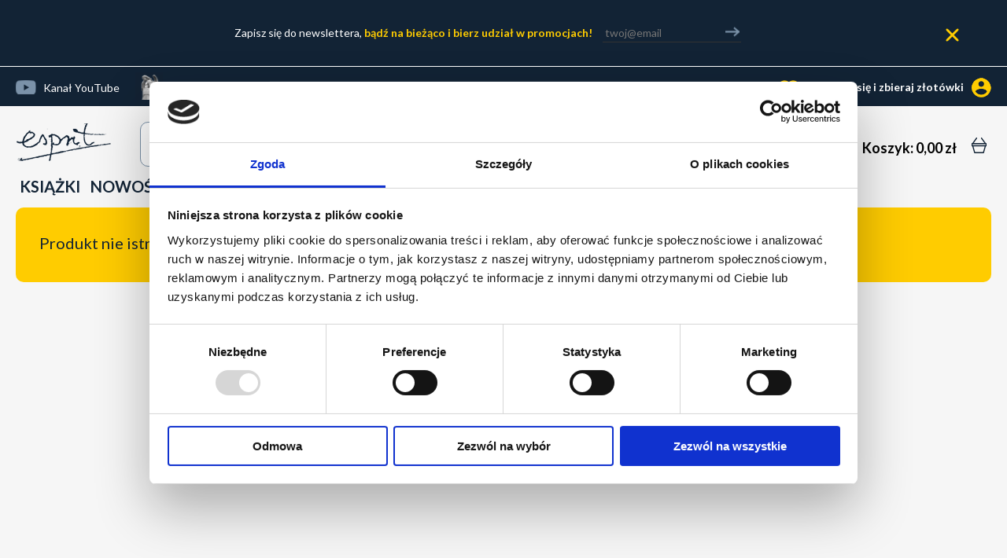

--- FILE ---
content_type: text/html; charset=utf-8
request_url: https://www.esprit.com.pl/548/moc-uwielbienia---audiobook.html
body_size: 5320
content:
<!DOCTYPE html>
<html xmlns="http://www.w3.org/1999/xhtml" xml:lang="pl" lang="pl" xmlns:og="http://ogp.me/ns#"
      xmlns:fb="http://www.facebook.com/2008/fbml"> 
<head>
<!-- Google tag (gtag.js) -->
<script async src="https://www.googletagmanager.com/gtag/js?id=G-0DTVLY6ZZ0"></script>
<script>
  window.dataLayer = window.dataLayer || [];
  function gtag(){dataLayer.push(arguments);}
  gtag('js', new Date());

  gtag('config', 'G-0DTVLY6ZZ0');
gtag('config', 'AW-11066339397');
</script>
<!-- Google Tag Manager -->
<script>(function(w,d,s,l,i){w[l]=w[l]||[];w[l].push({'gtm.start':
new Date().getTime(),event:'gtm.js'});var f=d.getElementsByTagName(s)[0],
j=d.createElement(s),dl=l!='dataLayer'?'&l='+l:'';j.async=true;j.src=
'https://www.googletagmanager.com/gtm.js?id='+i+dl;f.parentNode.insertBefore(j,f);
})(window,document,'script','dataLayer','GTM-TFSPBZFD');</script>
<!-- End Google Tag Manager --><base href="https://www.esprit.com.pl/"/><meta http-equiv="Content-Type" content="text/html; charset=utf-8" />
<meta name="Content-Language" content="pl" />
<meta name="viewport" content="width=device-width; initial-scale=1.0">
<script type="text/javascript" src="_j/jquery.1.11.2.js"></script>
<script type="text/javascript" src="_j/funkcje-031224.js"></script>

<link rel="stylesheet" type="text/css" href="https://www.esprit.com.pl/_c/s1-250725-min.css" media="all"/>
<link rel="canonical" href="https://www.esprit.com.pl/548/moc-uwielbienia---audiobook.html" />
<meta name="description" content="Księgarnia Wydawnictwa Esprit - duchowość/religia, beletrystyka, zdrowie/kulinaria, dziecko, psychologia, związki, motywacja, publikacje naukowe" />
<meta name="keywords" content="Księgarnia Wydawnictwa Esprit - duchowość/religia, beletrystyka, zdrowie/kulinaria, dziecko, psychologia, związki, motywacja, publikacje naukowe" />
<meta name="author" content="Esprit" />
<meta name="Revisit-after" content="2 Days" />
<meta name="Robots" content="index, follow" /><script id="Cookiebot" src="https://consent.cookiebot.com/uc.js" data-cbid="90c9ef8a-037e-4913-8a6d-d153a63ef892" data-blockingmode="auto" type="text/javascript"></script><script type="text/javascript">

  var _gaq = _gaq || [];
  _gaq.push(['_setAccount', 'UA-99043466-1']);
  _gaq.push(['_trackPageview']);

  (function() {
	var ga = document.createElement('script'); ga.type = 'text/javascript'; ga.async = true;
	ga.src = ('https:' == document.location.protocol ? 'https://ssl' : 'http://www') + '.google-analytics.com/ga.js';
	var s = document.getElementsByTagName('script')[0]; s.parentNode.insertBefore(ga, s);
  })();

</script>


<!-- Facebook Pixel Code -->
<script>
!function(f,b,e,v,n,t,s)
{if(f.fbq)return;n=f.fbq=function(){n.callMethod?
n.callMethod.apply(n,arguments):n.queue.push(arguments)};
if(!f._fbq)f._fbq=n;n.push=n;n.loaded=!0;n.version='2.0';
n.queue=[];t=b.createElement(e);t.async=!0;
t.src=v;s=b.getElementsByTagName(e)[0];
s.parentNode.insertBefore(t,s)}(window,document,'script',
'https://connect.facebook.net/en_US/fbevents.js');
 fbq('init', '1331483656948556'); 
fbq('track', 'PageView');



</script>
<noscript>
 <img height="1" width="1" 
src="https://www.facebook.com/tr?id=1331483656948556&ev=PageView
&noscript=1"/>
</noscript>
<!-- End Facebook Pixel Code -->

<!-- Hotjar Tracking Code for http://www.esprit.com.pl/ -->
<script>
	(function(h,o,t,j,a,r){
		h.hj=h.hj||function(){(h.hj.q=h.hj.q||[]).push(arguments)};
		h._hjSettings={hjid:711243,hjsv:6};
		a=o.getElementsByTagName('head')[0];
		r=o.createElement('script');r.async=1;
		r.src=t+h._hjSettings.hjid+j+h._hjSettings.hjsv;
		a.appendChild(r);
	})(window,document,'https://static.hotjar.com/c/hotjar-','.js?sv=');
</script>
<meta name="google-site-verification" content="2Vj9Mne9o_zzU72k3ugLG_AK97EBnx8pU8XIHaUREYw" /><title>Księgarnia Esprit</title></head><body ><!-- Google Tag Manager (noscript) -->
<noscript><iframe src="https://www.googletagmanager.com/ns.html?id=GTM-TFSPBZFD"
height="0" width="0" style="display:none;visibility:hidden"></iframe></noscript>
<!-- End Google Tag Manager (noscript) --><div class="newsletter-gora"><div class="newsletter-gora-inner">Zapisz się do newslettera, <a href="s/subskrypcja">bądź na bieżąco i bierz udział w promocjach!</a> <form><input type="text" name="mail" placeholder="twoj@email" value="" id="top-email"><div class="arrow" onclick="location.href='index.php?s=subskrypcja&email='+$('#top-email').val();"></div></form><div class="newsletter-gora-close" onclick="newsletterHide()"></div></div></div><div id="fb-root"></div><script>(function(d, s, id) {
      var js, fjs = d.getElementsByTagName(s)[0];
      if (d.getElementById(id)) return;
      js = d.createElement(s); js.id = id;
      js.src = "//connect.facebook.net/pl_PL/all.js#xfbml=1&appId=1408689642705362";
      fjs.parentNode.insertBefore(js, fjs);
    }(document, 'script', 'facebook-jssdk'));</script><div id="ng_gora000"><div class="ng_gora00"><div class="ng_gora0"><div class="ng_gora01"><a href="https://www.youtube.com/channel/UCdp7r3BGrA33COETplsiG_Q" target="blank" rel="nofollow" class="ng_gora01_yt">Kanał YouTube</a><a href="https://www.twojawalkaduchowa.pl/" class="ng_gora01_twd">Twoja Walka Duchowa</a><a href="s/klub">Katalog Dobrych Książek</a><a href="s/subskrypcja">Newsletter</a><a href="s/kontakt">Kontakt</a></div><div class="ng_gora02"><div class="gora32"><div class="gora321" onclick="if (window.screen.availWidth < 768) location.href='s/zaloguj'; else $.colorbox({href:'okno_zaloguj.php'});"><span class="gora3212">zaloguj się i zbieraj złotówki</span>  <ul id="konto_menu" class="konto_menu">
    <li><a href="s/zaloguj">zaloguj się</a></li>
    <li><a href="s/rejestracja">utwórz nowe konto</a></li>
    </ul> <img src="_c/zl-small.png" width="30" height="30" alt="zaloguj" class="gora3211" /> </div></div></div><div class="klir"></div></div></div><div class="ng_gora"><div class="ng_gora1"><div class="g4 g4-menu" onclick="showOverlay('overlay-menu'); copyMenu();"></div><a href="/"><img src="_c/esprit.png" width="123" height="53" border="0" alt="Wydawnictwo Esprit" id="logo" /><img src="images/espritm.png" width="94" height="42" border="0" alt="Wydawnictwo Esprit" id="logom"></a></div><div class="ng_gora3"><div class="gora33"><a href="s/koszyk" class="cart-button" aria-label="Koszyk: 0,00 zł"><span class="gora-big-only">Koszyk: 0,00 zł</span></a> <img src="_c/koszyk.svg" width="31" height="20" border="0" alt="koszyk"></div></div><div class="ng_gora2"><div id="fpodpowiedz" class="podpowiedz"></div><form action="index.php" name="fszukaj" id="fszukaj" class="podpowiedz"><input type="hidden" name="s" value="wyszukaj" /><input type="text" name="warunek" value="szukaj tytułów, autorów, tematów..." aria-label="wyszukaj" id="warunek" onfocus="change_values(this);" onblur="change_values(this);" autocomplete="off"></form><div id="szukajsubmit" onclick="document.fszukaj.submit();"></div><div id="fpreloader"></div><div class="fsubmit" onclick="fszsubmit();"></div><div class="podpowiadaj"></div>

	<script type="text/javascript">
		function fszsubmit() {
			document.fszukaj.submit();
		}
		</script>
	<script type="text/javascript"><!--
	var timer;
	jQuery("#fszukaj #warunek").keyup(function (e) {
		if (typeof timer != undefined) clearTimeout(timer);
		if (jQuery("#fszukaj #warunek").val().length > 0 && jQuery("#fszukaj #warunek").val() != "szukaj tytułów, autorów, tematów...") {
			$("#szukajsubmit").fadeIn("slow");
			if (jQuery("#fszukaj #warunek").val().length >= 3) {
				if (e.keyCode <= 40 && e.keyCode >= 37) {
					/*
					//38 w gore, 40 w dol
				  	if (e.keyCode == 38) {
				    	$(".ksiazka_podp.current")
				      .parent() // moves up to the li element
				      .prev() // moves to the adjacent li element
				      .find("a") // moves down to the link
				        .click(); // triggers a click on the previous link
				  	} else if (e.keyCode == 40) {
				    	$(".ksiazka_podp.current").parent().next().find("a").click();
				  	}
					*/
				} else {
					jQuery("#fpreloader").show();
					timer = window.setTimeout(function() {
						
						jQuery.ajax({
						  url: "okno_podpowiedz.php?warunek="+encodeURIComponent(jQuery("#fszukaj #warunek").val()),
						  context: document.body,
						  contentType: "application/x-www-form-urlencoded; charset=utf-8",	
						  success: function(data){	
								jQuery("#fpodpowiedz").html(data);
								jQuery("#fpodpowiedz").show();
								jQuery("#fpreloader").hide();
						  }
						});
					},500);
				}
			}
			else {
				jQuery("#fpodpowiedz").html('<div id="fpodpowiedz_wnetrze"><div class="fpodpowiedz_wpisz">wpisz więcej liter, aby uzyskać podpowiedzi</div></div>');
				jQuery("#fpodpowiedz").show();
			}
	  	}
		else {
			jQuery("#fpodpowiedz").hide();
		}
		
	}).keyup();

	jQuery(".podpowiedz").bind('mouseover', 'change',function() {
		if (jQuery("#fszukaj input").val().length > 0 && jQuery("#fszukaj #warunek").val() != "wyszukaj") jQuery("#fpodpowiedz").show();
	});

	jQuery(".podpowiedz").mouseout(function() {
		jQuery("#fpodpowiedz").hide();
	});

	//-->
	</script></div></div><div class="klir"></div><div class="ng_gora_menu" id="menu"><div class="menudzialy"><a href="/" class="homepage">Strona główna</a><a href="ksiazki" class=" ">KSIĄŻKI</a>
<a href="s/wyniki#showmenu" class="visible-xs visible-sm">KATEGORIE</a>
    <a href="s/wyniki/k/nowosci">NOWOŚCI</a>
<a href="s/wyniki/k/zapowiedzi">ZAPOWIEDZI</a>
<a href="s/wyniki/k/bestsellery">BESTSELLERY</a><a href="s/wyniki/k/promocje">PROMOCJE</a><a href="d11/e-booki" >E-BOOKI</a><a href="s/wyniki/dzial/50/audiobooki" >AUDIOBOOKI</a><a href="s/wyniki/k/dewocjonalia">DEWOCJONALIA</a><br><a href="s/kontakt" class="visible-xs visible-sm ">KONTAKT</a><div class="visible-xs visible-sm"><br><br><br><br><br><br></div><div class="klir"></div></div></div><div class="overlay" style="display:none"><div class="overlay-close" onclick="hideOverlay()"></div><div class="klir"></div><div class="overlay-content"></div></div><div class="overlay-menu" style="display:none"><div class="overlay-menu-content"></div></div>
<div class="klir"></div>
</div>

<div id="srodek"><div id="content"><div id="content"><div class="warning">Produkt nie istnieje lub został usunięty.</div></div><div class="klir"></div></div><div class="klir"></div></div><div id="dol0"><div id="dol-opinie" onclick="location.href='s/opinie'"><div id="dol-opinie2"><div class="dol-opinie2x">Średnia ocena procesu zamówienia: 4,88 / 5  </div><div class="dol-opinie22"><div style="background:url('_c/star_bkg.png') -3px 0px no-repeat; width:125px; height:25px; overflow:hidden; float:left;"><img src="_c/star3.png" width="25" height="25" alt="1 gwiazdka"><img src="_c/star3.png" width="25" height="25" alt="2 gwiazdki"><img src="_c/star3.png" width="25" height="25" alt="3 gwiazdki"><img src="_c/star3.png" width="25" height="25" alt="4 gwiazdki"><img src="_c/star3.png" width="25" height="25" alt="5 gwiazdek">
			</div> </div><div class="dol-opinie2x">Przeczytaj opinie naszych Klientów <span>&raquo;</span></div><div class="klir"></div></div></div><div id="dol"><div id="dol-menu">
    <a href="s/regulamin">Regulamin księgarni</a>
    <a href="s/prywatnosc">Polityka prywatności</a>
    <a href="s/przesylki">Ceny przesyłek</a>
    <a href="s/subskrypcja">Newsletter</a>
    <a href="s/katalogi">Katalogi</a>
	<a href="s/punkty_sprzedazy">Księgarnie</a>
	<a href="s/zwroty">Zwroty</a>
    <a href="s/kontakt">Kontakt</a>
    </div><div id="dol1"><div id="dol1w"><img src="_c/dol_logo.png" width="135" height="96" border="0" alt="esprit" /></div></div><div id="dol2"><div id="dol2w"><strong>Esprit Detal</strong><br />
ul. W. Siwka 27A<br />
31-588 Kraków<br />
<br />
&nbsp;</div></div><div id="dol3"><div id="dol3w">Logistyka:<br /><img src="_c/przesylki-dol.png" width="354" height="51" alt="esprit wysyłki" /></div></div><div id="dol4"><div id="dol4w">Płatności:<br /><img src="_c/przelewy-dol.png" width="98" height="44" alt="esprit płatności /"></div></div><div id="dol5"><div id="dol5w">Infolinia:<br /><strong>tel. 12 264 37 09<br />
tel. 12 395 70 72<br />
tel. 12&nbsp;267 05 69<br />
tel. 12 262 35 51</strong><br />
&nbsp;</div></div><div id="dol6"><div id="dol6w"><a href="https://www.youtube.com/channel/UCdp7r3BGrA33COETplsiG_Q" target="blank" rel="nofollow"><img src="_c/dol_youtube.png" width="95" height="30" alt="youtube" /></a></div></div><script type="text/javascript">
var oldpos = 0;
var boxarr = new Array();
var boxwiersz = 0;
var boxkol = 0;
var maxheight = new Array();

function przeliczwiersz (y) {
	$(".boxs > .box > .boxw").each(function () {
		var position = $(this).position();
		if (position.top == y) {
			if (maxheight[y] === undefined) maxheight[y] = 0;
			if ($(this).height() > maxheight[y]) {
				maxheight[y] = $(this).height();
			}
			$(this).height(maxheight[y]);
            console.log(maxheight[y]);
			$(".boxs > .box > .boxw .ksiazka_maska").hide();
		}
	});
}

function przeliczwiersze () {

	$(".boxs > .box > .boxw").each(function () {
		kph = $(this).find(".ksiazka_prawa").height();
        kph = kph + 30;
        ow = $(this).find(".okladka").width();
        $(this).css("padding-bottom",kph);
        $(this).find(".ksiazka_prawa").css("position","absolute");
        $(this).find(".ksiazka_prawa").css("bottom",65);
        $(this).find(".ksiazka_prawa").css("width",ow);
        $(this).find(".ksiazka_guziki").css("width",ow);
	})
}


$( window ).load(function() {
//	przeliczwiersze ();
});

$( window ).resize(function() {
//    przeliczwiersze ();
});

$(document).ready(function() {
//	przeliczwiersze ();

});

 
</script>		<!-- Google Code for KsiÄ™garnia Conversion Page -->
		<script type="text/javascript">
		/* <![CDATA[ */
		var google_conversion_id = 1017404944;
		var google_conversion_language = "en";
		var google_conversion_format = "2";
		var google_conversion_color = "ffffff";
		var google_conversion_label = "EEkwCJDz0gEQkLyR5QM";
		var google_conversion_value = 0;
		/* ]]> */
		</script>
		<script type="text/javascript" src="https://www.googleadservices.com/pagead/conversion.js"></script>
		<noscript>
		<div style="display:inline;"><img height="1" width="1" style="border-style:none;" alt="" src="https://www.googleadservices.com/pagead/conversion/1017404944/?label=EEkwCJDz0gEQkLyR5QM&amp;guid=ON&amp;script=0"/></div>
		</noscript>	<script type="application/ld+json">
{
  "@context": "https://schema.org",
  "@type": "Organization",
  "name": "Wydawnictwo Esprit",
  "url": "https://www.esprit.com.pl/",
  "logo": "https://www.esprit.com.pl/_c/esprit.png",
"address": {
"@type": "PostalAddress",
"postalCode": "31-588",
"streetAddress": "ul. W. Siwka 27A",
"addressLocality": "Kraków",
"addressCountry": "PL"
}
}
</script><script type="application/ld+json">
		{
		"@context": "http://schema.org",
		"@type": "BreadcrumbList",
		"itemListElement": [
		{
			"@type": "ListItem",
			"position": 1,
			"name": "Strona główna",
			"item": "https://www.esprit.com.pl/"
		}]
		}
		</script>
		<div class="klir"></div></div></div></body></html>

--- FILE ---
content_type: application/x-javascript; charset=utf-8
request_url: https://consent.cookiebot.com/90c9ef8a-037e-4913-8a6d-d153a63ef892/cc.js?renew=false&referer=www.esprit.com.pl&dnt=false&init=false
body_size: 139184
content:
// 2.108.0 - 2026-01-14T16:28:30.220Z
!function(){var DialogVersion;!function(DialogVersion){DialogVersion[DialogVersion.ElementalCustom=1]="ElementalCustom",DialogVersion[DialogVersion.Swift=2]="Swift"}(DialogVersion||(DialogVersion={}));var css='#CybotCookiebotDialog .CybotCookiebotDialogPromotionBanner,#CybotCookiebotDialogWrapper .CybotCookiebotDialogPromotionBanner,#CybotCookiebotDialogWrapper .CybotCookiebotDialogPromotionBanner *{background:transparent;box-sizing:border-box;color:inherit;font-family:inherit;font-size:15px;margin:0;outline:0;padding:0;vertical-align:baseline}#CybotCookiebotDialog .CybotCookiebotDialogPromotionBannerWrapper,#CybotCookiebotDialogWrapper .CybotCookiebotDialogPromotionBanner{display:none}#CybotCookiebotDialogWrapper.CybotCookiebotDialogActive+#CybotCookiebotDialogBodyUnderlay{opacity:.75;pointer-events:auto}@media screen and (min-width:1280px){#CybotCookiebotDialogWrapper{opacity:0;transition:opacity .5s ease}#CybotCookiebotDialogWrapper.CybotCookiebotDialogActive{left:50%;opacity:1;position:fixed;top:50%;transform:translate(-50%,-50%);width:900px;z-index:2147483631}#CybotCookiebotDialogWrapper.CybotCookiebotDialogActive #CybotCookiebotDialog{left:auto;margin:0;max-width:auto;position:relative;top:auto;transform:translate(0);transition:none;width:100%}#CybotCookiebotDialog .CybotCookiebotDialogPromotionBanner,#CybotCookiebotDialogWrapper .CybotCookiebotDialogPromotionBanner.CybotCookiebotDialogActive{align-items:center;background:#051041;border-radius:8px;box-shadow:0 30px 70px rgba(20,20,20,.3);color:#fff;display:flex;font-family:sans-serif;justify-content:space-between;margin-bottom:8px;overflow:hidden;padding:16px 16px 16px 24px;text-decoration:none}#CybotCookiebotDialog .CybotCookiebotDialogPromotionBanner p,#CybotCookiebotDialog .CybotCookiebotDialogPromotionBanner strong,#CybotCookiebotDialogWrapper .CybotCookiebotDialogPromotionBanner p,#CybotCookiebotDialogWrapper .CybotCookiebotDialogPromotionBanner strong{letter-spacing:.3px;line-height:25px;margin:0}#CybotCookiebotDialogWrapper .CybotCookiebotDialogPromotionBanner strong{font-size:18px}#CybotCookiebotDialog .CybotCookiebotDialogPromotionBanner p,#CybotCookiebotDialogWrapper .CybotCookiebotDialogPromotionBanner p{font-size:15px;opacity:.7}#CybotCookiebotDialog .CybotCookiebotDialogPromotionBanner .CybotCookiebotDialogPromotionBannerButtonsWrapper,#CybotCookiebotDialogWrapper .CybotCookiebotDialogPromotionBanner .CybotCookiebotDialogPromotionBannerButtonsWrapper{align-items:flex-start;display:flex}#CybotCookiebotDialog .CybotCookiebotDialogPromotionBanner button,#CybotCookiebotDialogWrapper .CybotCookiebotDialogPromotionBanner button{align-items:center;display:flex;justify-content:center}#CybotCookiebotDialog .CybotCookiebotDialogPromotionBanner .CybotCookiebotDialogPromotionBannerInstallButton,#CybotCookiebotDialogWrapper .CybotCookiebotDialogPromotionBanner .CybotCookiebotDialogPromotionBannerInstallButton{background:linear-gradient(180deg,#1032CF,#2E52EF);border:none;border-radius:4px;color:#fff;cursor:pointer;font-size:15px;font-weight:600;letter-spacing:.1px;margin-right:8px;padding:12px 16px 12px 12px;position:relative;z-index:1}#CybotCookiebotDialog .CybotCookiebotDialogPromotionBanner .CybotCookiebotDialogPromotionBannerInstallButton:before,#CybotCookiebotDialogWrapper .CybotCookiebotDialogPromotionBanner .CybotCookiebotDialogPromotionBannerInstallButton:before{background:linear-gradient(180deg,#1032CF,#5471F2);border-radius:inherit;box-shadow:0 0 40px rgba(46,82,239,.8);content:"";height:100%;left:0;opacity:0;position:absolute;top:0;transition:all .75s ease;width:100%;z-index:-1}#CybotCookiebotDialog .CybotCookiebotDialogPromotionBanner:hover .CybotCookiebotDialogPromotionBannerInstallButton:before,#CybotCookiebotDialogWrapper .CybotCookiebotDialogPromotionBanner:hover .CybotCookiebotDialogPromotionBannerInstallButton:before{opacity:1}#CybotCookiebotDialog .CybotCookiebotDialogPromotionBanner .CybotCookiebotDialogPromotionBannerInstallButton svg,#CybotCookiebotDialogWrapper .CybotCookiebotDialogPromotionBanner .CybotCookiebotDialogPromotionBannerInstallButton svg{margin-right:8px}#CybotCookiebotDialogWrapper .CybotCookiebotDialogPromotionBanner #CybotCookiebotDialogPromotionBannerCloseButton{fill:#fff;align-content:center;background:none;border:none;cursor:pointer;display:flex;height:24px;justify-content:center;width:24px}#CybotCookiebotDialogWrapper .CybotCookiebotDialogPromotionBanner #CybotCookiebotDialogPromotionBannerCloseButton svg{height:14px;width:14px}#CybotCookiebotDialog .CybotCookiebotDialogPromotionBannerWrapper{display:block;padding-top:16px}#CybotCookiebotDialog .CybotCookiebotDialogPromotionBanner{background:#ECEFFE;border-radius:16px;box-shadow:none;color:#141414}#CybotCookiebotDialog .CybotCookiebotDialogPromotionBanner strong{font-size:17px}#CybotCookiebotDialog .CybotCookiebotDialogPromotionBanner .CybotCookiebotDialogPromotionBannerInstallButton{margin:0}#CybotCookiebotDialog .CybotCookiebotDialogPromotionBanner #CybotCookiebotDialogPromotionBannerCloseButton{display:none}}';function appendStylesheet(document,updatedStylesheet,canShowPromotionBanner){var head=document.head||document.getElementsByTagName("head")[0],styleElement=document.createElement("style");styleElement.setAttribute("type","text/css"),styleElement.id="CookiebotDialogStyle",styleElement.appendChild(document.createTextNode(updatedStylesheet)),canShowPromotionBanner&&styleElement.appendChild(document.createTextNode(css)),head.appendChild(styleElement)}var generateStylesAndAppendStylesheet=function(document,dialog,templatename){var newstylesheet;if("custom"===templatename)return newstylesheet=dialog.customTemplateDef.CSS,void appendStylesheet(document,newstylesheet,dialog.canShowPromotionBanner);var isDefaultColorTheme="white"===dialog.theme||"dark"===dialog.theme,isWhiteTheme="white"===dialog.theme,isDarkTheme="dark"===dialog.theme;if(newstylesheet=dialog.styles[templatename],dialog.version===DialogVersion.ElementalCustom)return isDefaultColorTheme&&(dialog.customColors.background=isWhiteTheme?"#ffffff":"#161616",dialog.customColors.text=isWhiteTheme?"#2a2a2a":"#ffffff",dialog.customColors.acceptbutton="#188600",dialog.customColors.selectionbutton="#188600",dialog.customColors.declinebutton="#333333",dialog.customColors.buttontext="#ffffff",dialog.customColors.tab=isWhiteTheme?"#f6f6f9":"#262626",dialog.customColors.border=isWhiteTheme?"#cccccc":"#404040"),newstylesheet=newstylesheet.replace(/#000001/g,dialog.customColors.background).replace(/#000002/g,dialog.customColors.text).replace(/#000003/g,dialog.customColors.acceptbutton).replace(/#000004/g,dialog.customColors.declinebutton).replace(/#000005/g,dialog.customColors.buttontext).replace(/#000006/g,dialog.customColors.tab).replace(/#000008/g,dialog.customColors.border).replace(/#000009/g,dialog.customColors.selectionbutton).replace(/url\(showdetails\.png\)/g,"url("+dialog.customImages.showdetails+")").replace(/url\(hidedetails\.png\)/g,"url("+dialog.customImages.hidedetails+")").replace(/url\(CheckedNofocus\.png\)/g,"url("+dialog.customImages.cbCheckedNofocus+")").replace(/url\(CheckedFocus\.png\)/g,"url("+dialog.customImages.cbCheckedFocus+")").replace(/url\(CheckedDisabled\.png\)/g,"url("+dialog.customImages.cbCheckedDisabled+")").replace(/url\(NotCheckedFocus\.png\)/g,"url("+dialog.customImages.cbNotCheckedFocus+")").replace(/url\(NotCheckedNoFocus\.png\)/g,"url("+dialog.customImages.cbNotCheckedNoFocus+")"),void appendStylesheet(document,newstylesheet,dialog.canShowPromotionBanner);if(dialog.version===DialogVersion.Swift){if(newstylesheet+=getTemporaryStyles(),isDefaultColorTheme){var primaryColor=isWhiteTheme?"#1032CF":"#2EA7FF",textColor=isWhiteTheme?"#141414":"#f2f2f2",primaryButtonBackground=primaryColor,primaryButtonBorder=primaryColor,primaryButtonText=isWhiteTheme?"#ffffff":"#141414",secondaryButtonBackground="transparent",secondaryButtonBorder=primaryColor,secondaryButtonText=textColor;"solid"===dialog.bannerButtonDesign?(secondaryButtonBackground=primaryButtonBackground,secondaryButtonBorder=primaryButtonBorder,secondaryButtonText=primaryButtonText):"outlined"===dialog.bannerButtonDesign&&(primaryButtonBackground=secondaryButtonBackground,primaryButtonBorder=secondaryButtonBorder,primaryButtonText=secondaryButtonText),dialog.customColors.background=isWhiteTheme?"#ffffff":"#141414",dialog.customColors.text=textColor,dialog.customColors.highlight=primaryColor,dialog.customColors.shade=isWhiteTheme?"#D6D6D6":"rgba(255, 255, 255, 0.08)",dialog.customColors.acceptBackground=primaryButtonBackground,dialog.customColors.acceptBorder=primaryButtonBorder,dialog.customColors.acceptText=primaryButtonText,dialog.customColors.selectionBackground=secondaryButtonBackground,dialog.customColors.selectionBorder=secondaryButtonBorder,dialog.customColors.selectionText=secondaryButtonText,dialog.customColors.declineBackground=secondaryButtonBackground,dialog.customColors.declineBorder=secondaryButtonBorder,dialog.customColors.declineText=secondaryButtonText,dialog.customColors.scrollbarHandle=isWhiteTheme?"#141414":"#e2e2e2",dialog.customColors.linkColorDetailsBox=isWhiteTheme?"#2A4EEF":"#009AEE",dialog.customColors.detailsBoxBackground=isDarkTheme?"#232323":"#F4F4F4"}else dialog.customColors.linkColorDetailsBox=dialog.customColors.highlight,dialog.customColors.detailsBoxBackground=isDarkTheme?"rgba(255, 255, 255, 0.05)":"rgba(0, 0, 0, 0.05)";newstylesheet=newstylesheet.replace(/#000001/g,dialog.customColors.background).replace(/#000002/g,dialog.customColors.text).replace(/#000003/g,dialog.customColors.highlight).replace(/#000004/g,dialog.customColors.shade).replace(/#000005/g,dialog.customColors.acceptBackground).replace(/#000006/g,dialog.customColors.acceptBorder).replace(/#000008/g,dialog.customColors.acceptText).replace(/#000009/g,dialog.customColors.selectionBackground).replace(/#000010/g,dialog.customColors.selectionBorder).replace(/#000012/g,dialog.customColors.selectionText).replace(/#000013/g,dialog.customColors.declineBackground).replace(/#000014/g,dialog.customColors.declineBorder).replace(/#000015/g,dialog.customColors.declineText).replace(/#000016/g,dialog.customColors.detailsBoxBackground).replace(/#000017/g,"#ffffff").replace(/#000020/g,isDarkTheme?"#ffffff":dialog.customColors.text).replace(/#000018/g,isDarkTheme?"#202020":"#f2f2f2").replace(/#000019/g,isDefaultColorTheme?dialog.customColors.scrollbarHandle:dialog.customColors.text).replace(/#000023/g,dialog.customColors.linkColorDetailsBox)}appendStylesheet(document,newstylesheet,dialog.canShowPromotionBanner)},calculateDoNotSellButtonSizes=function(version){var AcceptButton=document.getElementById("CybotCookiebotDialogBodyButtonAccept"),DeclineButton=document.getElementById("CybotCookiebotDialogBodyButtonDecline");if(AcceptButton&&DeclineButton&&null!==AcceptButton.offsetParent&&null!==DeclineButton.offsetParent){var buttonPadding=4;if(version===DialogVersion.ElementalCustom){AcceptButton.style.removeProperty("width"),DeclineButton.style.removeProperty("width");var buttonWidth=Math.max(AcceptButton.clientWidth,DeclineButton.clientWidth),buttonWidthPx=buttonWidth-4+"px";AcceptButton.style.width=buttonWidthPx,DeclineButton.style.width=buttonWidthPx}else{AcceptButton.style.removeProperty("height"),DeclineButton.style.removeProperty("height");var buttonHeight=Math.max(AcceptButton.clientHeight,DeclineButton.clientHeight),buttonHeightPx=buttonHeight+4+"px";AcceptButton.style.height=buttonHeightPx,DeclineButton.style.height=buttonHeightPx}}},getTemporaryStyles=function(){return'\n    #CybotCookiebotDialog[dir="rtl"] .CybotCookiebotScrollContainer .CybotCookiebotScrollbarContainer {\n      right: auto;\n      left: 0.375em;\n    }\n\n    #CybotCookiebotDialogDetailBodyContentIABv2Tabs .CybotCookiebotDialogBodyLevelButtonIABContainerToggleShow,\n    #CybotCookiebotDialogDetailBodyContentIABv2Tabs .CybotCookiebotDialogBodyLevelButtonIABContainerToggleHide {\n        top: .75em;\n        right: 1.35em;\n    }\n\n    #CybotCookiebotDialog[dir="rtl"] #CybotCookiebotDialogDetailBodyContentIABv2Tabs .CybotCookiebotDialogBodyLevelButtonIABContainerToggleShow,\n    #CybotCookiebotDialog[dir="rtl"] #CybotCookiebotDialogDetailBodyContentIABv2Tabs .CybotCookiebotDialogBodyLevelButtonIABContainerToggleHide {\n        left: 1.35em;\n    }\n\n    #CybotCookiebotDialogDetailBodyContentIABv2Tabs #CybotCookiebotDialogDetailBodyContentIABv2PartnersBody .CybotCookiebotDialogBodyLevelButtonWrapper:nth-of-type(2) {\n      margin-right: 3.5em;\n    }\n\n    #CybotCookiebotDialog[dir="rtl"] #CybotCookiebotDialogDetailBodyContentIABv2Tabs #CybotCookiebotDialogDetailBodyContentIABv2PartnersBody .CybotCookiebotDialogBodyLevelButtonWrapper:nth-of-type(2) {\n        margin-right: 0;\n        margin-left: 3.5em;\n    }\n\n    #CybotCookiebotDialog .CybotCookiebotDialogBodyContentHeading {\n      margin-bottom: 0.5em;\n      font-weight: 600;\n      line-height: 1.6em;\n      letter-spacing: 0.25px;\n    }\n\n    #CybotCookiebotDialog .CybotCookiebotDialogSROnly {\n      position: absolute;\n      width: 1px;\n      height: 1px;\n      padding: 0;\n      margin: -1px;\n      overflow: hidden;\n      clip: rect(0, 0, 0, 0);\n      border: 0;\n    }\n\n    #CybotCookiebotDialog #CybotCookiebotDialogBodyContentText a,\n    #CybotCookiebotDialog #CybotCookiebotDialogDetailFooter a,\n    #CybotCookiebotDialog #CybotCookiebotDialogDetailBulkConsentList dt a,\n    #CybotCookiebotDialog .CybotCookiebotDialogBodyLevelButtonIABDescription a,\n    #CybotCookiebotDialog .CybotCookiebotDialogDetailBodyContentCookieLink,\n    #CybotCookiebotDialog #CybotCookiebotDialogBodyLevelButtonIABHeaderViewPartnersLink,\n    #CybotCookiebotDialogDetailBodyContentTextAbout a {\n        color: #000023;\n    }\n\n    #CybotCookiebotDialog #CybotCookiebotDialogBodyContentText a:hover,\n    #CybotCookiebotDialog #CybotCookiebotDialogDetailFooter a:hover,\n    #CybotCookiebotDialog #CybotCookiebotDialogDetailBulkConsentList dt a:hover,\n    #CybotCookiebotDialog .CybotCookiebotDialogBodyLevelButtonIABDescription a:hover,\n    #CybotCookiebotDialog .CybotCookiebotDialogDetailBodyContentCookieLink:hover,\n    #CybotCookiebotDialog #CybotCookiebotDialogBodyLevelButtonIABHeaderViewPartnersLink:hover,\n    #CybotCookiebotDialogDetailBodyContentTextAbout a:hover,\n    #CybotCookiebotDialog #CybotCookiebotDialogBodyContentText a:focus,\n    #CybotCookiebotDialog #CybotCookiebotDialogDetailFooter a:focus,\n    #CybotCookiebotDialog #CybotCookiebotDialogDetailBulkConsentList dt a:focus,\n    #CybotCookiebotDialog .CybotCookiebotDialogBodyLevelButtonIABDescription a:focus,\n    #CybotCookiebotDialog .CybotCookiebotDialogDetailBodyContentCookieLink:focus,\n    #CybotCookiebotDialog #CybotCookiebotDialogBodyLevelButtonIABHeaderViewPartnersLink:focus,\n    #CybotCookiebotDialogDetailBodyContentTextAbout a:focus {\n        text-decoration: underline;\n    }\n\n    #CybotCookiebotDialogTabContent {\n      min-height: 60px;\n    }\n\n    #CybotCookiebotDialog .CybotCookiebotScrollContainer {\n      min-height: auto;\n    }\n\n    #CybotCookiebotDialogFooter.CybotCookiebotScrollContainer {\n      height: auto;\n      min-height: 80px;\n      width: 100%;\n    }\n\n    #CybotCookiebotDialogFooter .CybotCookiebotScrollArea {\n      width: 100%;\n      padding: 1em;\n    }\n\n    #CybotCookiebotDialog:not(.CybotCookiebotDialogZoomed) #CybotCookiebotDialogFooter.CybotCookiebotScrollContainer {\n      min-height: 80px;\n      padding: .375em;\n    }\n\n    #CybotCookiebotDialog:not(.CybotCookiebotDialogZoomedLg):not(.CybotCookiebotDialogZoomedXl) #CybotCookiebotDialogFooter.CybotCookiebotScrollContainer {\n      min-height: auto;\n      padding: 0;\n    }\n\n    #CybotCookiebotDialog.CybotCookiebotDialogZoomedLg #CybotCookiebotDialogFooter .CybotCookiebotScrollArea,\n    #CybotCookiebotDialog.CybotCookiebotDialogZoomedXl #CybotCookiebotDialogFooter .CybotCookiebotScrollArea {\n      overflow: auto;\n    }\n\n    #CybotCookiebotDialog.CybotCookiebotDialogZoomedLg #CybotCookiebotDialogFooter > div:first-of-type::-webkit-scrollbar,\n    #CybotCookiebotDialog.CybotCookiebotDialogZoomedXl #CybotCookiebotDialogFooter > div:first-of-type::-webkit-scrollbar {\n      width: .25em;\n    }\n\n    #CybotCookiebotDialog.CybotCookiebotDialogZoomedLg #CybotCookiebotDialogFooter > div:first-of-type::-webkit-scrollbar-track,\n    #CybotCookiebotDialog.CybotCookiebotDialogZoomedXl #CybotCookiebotDialogFooter > div:first-of-type::-webkit-scrollbar-track {\n        background: #000018;\n        border-radius: .313em;\n    }\n\n    #CybotCookiebotDialog.CybotCookiebotDialogZoomedLg #CybotCookiebotDialogFooter > div:first-of-type::-webkit-scrollbar-thumb,\n    #CybotCookiebotDialog.CybotCookiebotDialogZoomedXl #CybotCookiebotDialogFooter > div:first-of-type::-webkit-scrollbar-thumb {\n        background: #000019;\n        border-radius: .313em;\n    }\n\n    #CybotCookiebotDialog.CybotCookiebotDialogZoomedLg #CybotCookiebotDialogFooter > div:first-of-type:focus::-webkit-scrollbar-thumb,\n    #CybotCookiebotDialog.CybotCookiebotDialogZoomedXl #CybotCookiebotDialogFooter > div:first-of-type:focus::-webkit-scrollbar-thumb {\n        background: #000006;\n    }\n\n    @-moz-document url-prefix() {\n        #CybotCookiebotDialog .CybotCookiebotScrollContainer > div:first-of-type,\n        #CybotCookiebotDialog.CybotCookiebotDialogZoomedLg #CybotCookiebotDialogFooter > div:first-of-type,\n        #CybotCookiebotDialog.CybotCookiebotDialogZoomedXl #CybotCookiebotDialogFooter > div:first-of-type {\n            scrollbar-width: thin;\n            scrollbar-color: #000019 #000018;\n            scrollbar-track-color: #000018;\n            scrollbar-face-color: #000019;\n        }\n    }\n\n    #CybotCookiebotDialog.CybotCookiebotDialogZoomedLg #CybotCookiebotDialogFooter > div:first-of-type:focus,\n    #CybotCookiebotDialog.CybotCookiebotDialogZoomedXl #CybotCookiebotDialogFooter > div:first-of-type:focus {\n      scrollbar-color: #000006 #000018;\n    }\n\n    #CybotCookiebotDialog.CybotCookiebotDialogZoomedXl {\n      width: calc(100vw - 10px);\n      max-height: calc(100vh - 10px);\n    }\n\n    #CybotCookiebotDialog.CybotCookiebotDialogZoomedXl #CybotCookiebotDialogHeader {\n      padding: .5em 1em;\n    }\n\n    #CybotCookiebotDialog.CybotCookiebotDialogZoomedXl #CybotCookiebotDialogNav .CybotCookiebotDialogNavItemLink,\n    #CybotCookiebotDialog.CybotCookiebotDialogZoomedXl #CybotCookiebotDialogFooter .CybotCookiebotScrollArea,\n    #CybotCookiebotDialog.CybotCookiebotDialogZoomedXl #CybotCookiebotDialogDetailBodyContentIABv2Tabs .CybotCookiebotDialogDetailBodyContentIABv2TabsIntro,\n    #CybotCookiebotDialog.CybotCookiebotDialogZoomedXl #CybotCookiebotDialogDetailBodyContentTextAbout {\n      padding: .5em;\n    }\n\n    #CybotCookiebotDialog.CybotCookiebotDialogZoomedXl #CybotCookiebotDialogBodyContent {\n      padding: .8em;\n    }\n\n    #CybotCookiebotDialog.CybotCookiebotDialogZoomedXl .CookieCard:first-of-type {\n      padding-top: .5em;\n    }\n\n    #CybotCookiebotDialog .CybotCookiebotFader:not(.CybotCookiebotFaderRight):not(.CybotCookiebotFaderLeft) {\n      max-height: 50%;\n    }\n\n    #CybotCookiebotDialogBodyButtons .CybotCookiebotDialogBodyButton:not(:first-of-type) {\n      margin-top: 0.5em;\n    }\n\n    #CybotCookiebotDialog.CybotEdge #CybotCookiebotDialogFooter .CybotCookiebotDialogBodyButton,\n    #CybotCookiebotDialogBodyButtons .CybotCookiebotDialogBodyButton:not(:last-of-type) {\n      margin-bottom: 0;\n    }\n\n    #CybotCookiebotDialog.CybotCookiebotDialogZoomedLg #CybotCookiebotDialogFooter,\n    #CybotCookiebotDialog.CybotCookiebotDialogZoomedXl #CybotCookiebotDialogFooter {\n      overflow: auto;\n    }\n\n    #CybotCookiebotDialogFooter #CybotCookiebotDialogBodyButtonsWrapper {\n      flex-direction: column;\n    }\n\n    #CybotCookiebotDialog.CybotEdge #CybotCookiebotDialogFooter .CybotCookiebotDialogBodyButton:last-of-type {\n        margin-bottom: 0;\n    }\n\n    #CybotCookiebotDialogDetailBodyContentIABv2Tabs .CybotCookiebotDialogBodyLevelButtonIABHeaderToggle {\n      flex-direction: row;\n    }\n\n    #CybotCookiebotDialogPoweredbyCybot svg {\n      display: block;\n      height: 1.7em;\n      opacity: 1;\n      max-width: 133px;\n    }\n\n    #CybotCookiebotDialogPoweredByText {\n      display: none;\n    }\n\n    #CybotCookiebotDialog .CybotCookiebotBannerCloseButton {\n      margin-left: 2.313rem;\n    }\n\n    #CybotCookiebotDialog[dir="rtl"] .CybotCookiebotBannerCloseButton {\n      margin-left: auto;\n      margin-right: 2.313rem;\n    }\n\n    #CybotCookiebotDialogDetailBodyContentCookieContainerTypes .CybotCookiebotDialogDetailBodyContentCookieInfoWrapper {\n      position: relative;\n      margin-top: 3.125em;\n    }\n\n    #CybotCookiebotDialogDetailBodyContentCookieContainerTypes .CybotCookiebotDialogDetailBodyContentCookieInfoWrapper.CybotCookiebotDialogShow {\n      display: block;\n    }\n\n    #CybotCookiebotDialogDetailBodyContentCookieContainerTypes .CybotCookiebotDialogDetailBodyContentCookieInfoWrapper:before {\n      content: \'\';\n      position: absolute;\n      top: -1.5em;\n      left: 0;\n      width: 100%;\n      border-top: 1px solid #000004;\n    }\n\n    #CybotCookiebotDialogDetailBodyContentCookieContainerTypes .CybotCookiebotDialogDetailBodyContentCookieProviderDescription {\n      margin-bottom: 1.56em;\n    }\n\n    #CybotCookiebotDialogDetailBodyContentCookieContainerTypes .CybotCookiebotDialogDetailBodyContentCookieInfo:before {\n      display: none;\n    }\n\n    @media screen and (min-width: 601px) {\n      #CybotCookiebotDialogFooter .CybotCookiebotDialogBodyButton,\n      #CybotCookiebotDialogFooter .CybotCookiebotDialogBodyButton:not(:first-of-type),\n      #CybotCookiebotDialogFooter #CybotCookiebotDialogBodyButtons .CybotCookiebotDialogBodyButton:not(:last-of-type),\n        #CybotCookiebotDialogFooter #CybotCookiebotDialogBodyButtons .CybotCookiebotDialogBodyButton:not(:first-of-type) {\n          margin-bottom: 0;\n          margin-top: 0;\n          width: 33%;\n      }\n\n      #CybotCookiebotDialogFooter #CybotCookiebotDialogBodyButtonsWrapper {\n        flex-direction: row;\n      }\n\n      #CybotCookiebotDialogPoweredbyCybot svg {\n          height: 2em;\n      }\n\n      #CybotCookiebotDialog .CybotCookiebotDialogBodyButton:focus-visible,\n      #CybotCookiebotDialog .CybotCookiebotDialogBodyLevelButtonIABHeaderToggleDeselectVendorsLink:focus-visible,\n      #CybotCookiebotDialog .CybotCookiebotDialogBodyLevelButtonIABHeaderToggleSelectVendorsLink:focus-visible,\n      #CybotCookiebotDialog .CybotCookiebotDialogBodyLevelButtonIABHeaderButton:focus-visible,\n      #CybotCookiebotDialog .CybotCookiebotBannerCloseButton:focus-visible,\n      #CybotCookiebotDialog .CybotCookiebotDialogBodyLevelButtonSliderWrapper input:focus-visible + span {\n          outline-offset: 2px;\n      }\n    }\n\n    @media screen and (min-width: 1280px) {\n      #CybotCookiebotDialog.CybotCookiebotDialogZoomedLg #CybotCookiebotDialogFooter > div:first-of-type::-webkit-scrollbar,\n      #CybotCookiebotDialog.CybotCookiebotDialogZoomedXl #CybotCookiebotDialogFooter > div:first-of-type::-webkit-scrollbar {\n        width: .5em;\n      }\n\n      #CybotCookiebotDialogDetailBodyContentIABv2Tabs .CybotCookiebotDialogBodyLevelButtonIABContainerToggleShow,\n      #CybotCookiebotDialogDetailBodyContentIABv2Tabs .CybotCookiebotDialogBodyLevelButtonIABContainerToggleHide {\n          top: 1.2em;\n      }\n\n      #CybotCookiebotDialogFooter {\n        padding: 0;\n      }\n\n      #CybotCookiebotDialogFooter .CybotCookiebotScrollArea {\n        padding: 1em 1.5em 1.5em;\n      }\n\n      #CybotCookiebotDialog.CybotEdge #CybotCookiebotDialogFooter {\n          display: block;\n      }\n\n      #CybotCookiebotDialog.CybotEdge #CybotCookiebotDialogFooter .CybotCookiebotDialogBodyButton:not(:first-of-type) {\n        margin-top: 0.5em;\n      }\n\n      #CybotCookiebotDialog.CybotEdge #CybotCookiebotDialogFooter .CybotCookiebotDialogBodyButton,\n      #CybotCookiebotDialog.CybotEdge #CybotCookiebotDialogFooter .CybotCookiebotDialogBodyButton:not(:last-of-type) {\n        margin-bottom: 0;\n      }\n\n      #CybotCookiebotDialog.CybotEdge #CybotCookiebotDialogFooter .CybotCookiebotDialogBodyButton {\n        width: 286px;\n        max-width: none;\n      }\n\n      #CybotCookiebotDialog.CybotEdge #CybotCookiebotDialogFooter .CybotCookiebotScrollArea {\n        padding: 0;\n      }\n\n      #CybotCookiebotDialog.CybotEdge #CybotCookiebotDialogFooter .CybotCookiebotScrollbarContainer {\n        display: none;\n      }\n\n      #CybotCookiebotDialog.CybotEdge #CybotCookiebotDialogFooter #CybotCookiebotDialogBodyButtonsWrapper {\n        flex-direction: column;\n      }\n\n      #CybotCookiebotDialogDetailBodyContentCookieContainerTypes .CybotCookiebotDialogDetailBodyContentCookieInfoWrapper {\n        margin-top: 3.75em;\n      }\n\n      #CybotCookiebotDialogDetailBodyContentCookieContainerTypes .CybotCookiebotDialogDetailBodyContentCookieProviderDescription {\n        margin-bottom: 1.875em;\n      }\n\n      #CybotCookiebotDialogDetailBodyContentCookieContainerTypes .CybotCookiebotDialogDetailBodyContentCookieInfoWrapper:before {\n        top: -2em;\n      }\n  \n    }\n  '},IconChrome='<svg xmlns="http://www.w3.org/2000/svg" width="27" height="28" viewBox="0 0 27 28" fill="none"><g clip-path="url(#clip0_107_20472)"><path d="M26.8332 14C26.8332 21.3626 20.8625 27.3333 13.4998 27.3333C6.13717 27.3333 0.166504 21.3626 0.166504 14C0.166504 6.63729 6.13717 0.666626 13.4998 0.666626C20.8625 0.666626 26.8332 6.63729 26.8332 14Z" fill="#4CAF50"/><path d="M13.5 0.666626V14L18.8333 16.6666L12.938 27.3333C13.1493 27.3333 13.2887 27.3333 13.5 27.3333C20.8687 27.3333 26.8333 21.3686 26.8333 14C26.8333 6.63129 20.8687 0.666626 13.5 0.666626Z" fill="#FFC107"/><path d="M26.8332 14C26.8332 21.3626 20.8625 27.3333 13.4998 27.3333C6.13717 27.3333 0.166504 21.3626 0.166504 14C0.166504 6.63729 6.13717 0.666626 13.4998 0.666626C20.8625 0.666626 26.8332 6.63729 26.8332 14Z" fill="#4CAF50"/><path d="M13.5 0.666626V14L18.8333 16.6666L12.938 27.3333C13.1493 27.3333 13.2887 27.3333 13.5 27.3333C20.8687 27.3333 26.8333 21.3686 26.8333 14C26.8333 6.63129 20.8687 0.666626 13.5 0.666626Z" fill="#FFC107"/><path d="M25.3931 7.99996H13.4998V16.6666L11.4998 16L2.2731 6.83996H2.25977C4.61977 3.12663 8.7731 0.666626 13.4998 0.666626C18.6998 0.666626 23.1998 3.65329 25.3931 7.99996Z" fill="#F44336"/><path d="M2.27197 6.84265L8.16731 16.7507L11.5 16L2.27197 6.84265Z" fill="#DD2C00"/><path d="M12.938 27.3333L18.894 16.6273L16.1667 14.6666L12.938 27.3333Z" fill="#558B2F"/><path d="M25.4099 8H13.4999L12.4473 11.0533L25.4099 8Z" fill="#F9A825"/><path d="M19.5 14C19.5 17.3127 16.8127 20 13.5 20C10.1873 20 7.5 17.3127 7.5 14C7.5 10.6873 10.1873 8 13.5 8C16.8127 8 19.5 10.6873 19.5 14Z" fill="white"/><path d="M18.1668 14C18.1668 16.578 16.0782 18.6667 13.5002 18.6667C10.9222 18.6667 8.8335 16.578 8.8335 14C8.8335 11.422 10.9222 9.33337 13.5002 9.33337C16.0782 9.33337 18.1668 11.422 18.1668 14Z" fill="#2196F3"/></g><defs><clipPath id="clip0_107_20472"><rect width="27" height="28" fill="white"/></clipPath></defs></svg>',IconFirefox='<svg width="28" height="28" viewBox="0 0 28 28" fill="none" xmlns="http://www.w3.org/2000/svg"><path d="M25.9003 9.47685C25.3213 8.08368 24.1468 6.57945 23.2271 6.10394C23.883 7.37399 24.3382 8.73794 24.5766 10.1473L24.579 10.1697C23.0724 6.4151 20.5185 4.89884 18.4315 1.60158C18.3259 1.43482 18.2204 1.26772 18.1175 1.09134C18.0588 0.990601 18.0116 0.899832 17.9707 0.816282C17.8842 0.648687 17.8175 0.471567 17.772 0.288513C17.7721 0.280066 17.769 0.271893 17.7634 0.265551C17.7579 0.25921 17.7501 0.255145 17.7417 0.254131C17.7335 0.251878 17.7249 0.251878 17.7167 0.254131C17.7149 0.254131 17.7122 0.257226 17.7101 0.257913C17.7081 0.258601 17.7036 0.261695 17.7005 0.263071L17.7056 0.254131C14.3585 2.21392 13.2222 5.84126 13.119 7.65665C11.7819 7.74832 10.5034 8.2409 9.45045 9.07011C9.34063 8.97709 9.22585 8.89009 9.10662 8.80949C8.80302 7.74671 8.79008 6.62194 9.06915 5.55245C7.83993 6.14788 6.74771 6.99202 5.86162 8.03142H5.85543C5.32732 7.36199 5.36445 5.15465 5.39471 4.69358C5.23847 4.75637 5.08933 4.83555 4.9498 4.92979C4.48358 5.26252 4.04775 5.63588 3.64739 6.04549C3.19117 6.50804 2.77449 7.00799 2.40172 7.54009V7.54216V7.53975C1.5451 8.754 0.937446 10.1259 0.61384 11.5762L0.595962 11.6643C0.570862 11.7815 0.480437 12.3687 0.464965 12.4963C0.464965 12.5063 0.462902 12.5156 0.46187 12.5255C0.345228 13.1318 0.272948 13.7458 0.245605 14.3626V14.4313C0.251495 17.7659 1.5073 20.9771 3.76511 23.4311C6.02291 25.885 9.11866 27.4033 12.4412 27.6863C15.7638 27.9693 19.0717 26.9964 21.712 24.9597C24.3523 22.9229 26.1331 19.9703 26.7028 16.6848C26.7252 16.5129 26.7434 16.3427 26.7633 16.169C27.0378 13.9004 26.7407 11.5992 25.899 9.47479L25.9003 9.47685ZM10.5417 19.9085C10.604 19.9384 10.6624 19.9707 10.7264 19.9992L10.7357 20.0051C10.671 19.9741 10.6064 19.9419 10.5417 19.9085ZM24.5794 10.1734V10.1607L24.5818 10.1748L24.5794 10.1734Z" fill="url(#paint0_linear_627_1132)"/><path d="M25.9003 9.47691C25.3213 8.08374 24.1468 6.57951 23.227 6.104C23.8829 7.37405 24.3381 8.738 24.5765 10.1474V10.1601L24.579 10.1742C25.6062 13.1136 25.4577 16.3362 24.1643 19.1686C22.637 22.4456 18.9416 25.8044 13.1551 25.6394C6.90437 25.4623 1.39632 20.8224 0.368285 14.747C0.180902 13.7888 0.368285 13.303 0.462493 12.5242C0.333989 13.1291 0.262277 13.7447 0.248291 14.363V14.4318C0.25418 17.7663 1.50998 20.9776 3.76779 23.4315C6.0256 25.8854 9.12134 27.4037 12.4439 27.6867C15.7665 27.9697 19.0744 26.9968 21.7147 24.9601C24.355 22.9233 26.1358 19.9707 26.7055 16.6852C26.7279 16.5133 26.7461 16.3431 26.766 16.1694C27.0405 13.9009 26.7434 11.5996 25.9016 9.47519L25.9003 9.47691Z" fill="url(#paint1_radial_627_1132)"/><path d="M25.9003 9.47691C25.3213 8.08374 24.1468 6.57951 23.227 6.104C23.8829 7.37405 24.3381 8.738 24.5765 10.1474V10.1601L24.579 10.1742C25.6062 13.1136 25.4577 16.3362 24.1643 19.1686C22.637 22.4456 18.9416 25.8044 13.1551 25.6394C6.90437 25.4623 1.39632 20.8224 0.368285 14.747C0.180902 13.7888 0.368285 13.303 0.462493 12.5242C0.333989 13.1291 0.262277 13.7447 0.248291 14.363V14.4318C0.25418 17.7663 1.50998 20.9776 3.76779 23.4315C6.0256 25.8854 9.12134 27.4037 12.4439 27.6867C15.7665 27.9697 19.0744 26.9968 21.7147 24.9601C24.355 22.9233 26.1358 19.9707 26.7055 16.6852C26.7279 16.5133 26.7461 16.3431 26.766 16.1694C27.0405 13.9009 26.7434 11.5996 25.9016 9.47519L25.9003 9.47691Z" fill="url(#paint2_radial_627_1132)"/><path d="M19.4226 11.0411C19.4515 11.0614 19.4783 11.0817 19.5055 11.102C19.1708 10.5084 18.7541 9.96502 18.2677 9.48774C14.1246 5.34467 17.1823 0.50707 17.6977 0.259517L17.7028 0.251953C14.3557 2.21175 13.2194 5.83908 13.1162 7.65447C13.2716 7.64381 13.4257 7.63075 13.5845 7.63075C14.772 7.63305 15.9377 7.94974 16.9632 8.54863C17.9886 9.14753 18.8372 10.0073 19.4226 11.0404V11.0411Z" fill="url(#paint3_radial_627_1132)"/><path d="M13.5914 11.8698C13.5694 12.2013 12.3983 13.3445 11.9889 13.3445C8.19992 13.3445 7.58447 15.6367 7.58447 15.6367C7.75226 17.567 9.0973 19.1575 10.7232 19.9964C10.7975 20.0349 10.8728 20.0697 10.9481 20.1037C11.0785 20.1615 11.2089 20.2149 11.3394 20.2639C11.8974 20.4614 12.4818 20.5741 13.0733 20.5985C19.7159 20.91 21.0018 12.6561 16.2086 10.2597C17.3393 10.1126 18.4843 10.3906 19.4216 11.0398C18.8362 10.0066 17.9876 9.14691 16.9622 8.54801C15.9367 7.94912 14.771 7.63242 13.5835 7.63013C13.4253 7.63013 13.2706 7.64319 13.1152 7.65385C11.7781 7.74552 10.4996 8.2381 9.44662 9.06731C9.64982 9.23922 9.87915 9.46889 10.3622 9.94509C11.2665 10.8359 13.5856 11.7588 13.5907 11.8671L13.5914 11.8698Z" fill="url(#paint4_radial_627_1132)"/><path d="M13.5914 11.8698C13.5694 12.2013 12.3983 13.3445 11.9889 13.3445C8.19992 13.3445 7.58447 15.6367 7.58447 15.6367C7.75226 17.567 9.0973 19.1575 10.7232 19.9964C10.7975 20.0349 10.8728 20.0697 10.9481 20.1037C11.0785 20.1615 11.2089 20.2149 11.3394 20.2639C11.8974 20.4614 12.4818 20.5741 13.0733 20.5985C19.7159 20.91 21.0018 12.6561 16.2086 10.2597C17.3393 10.1126 18.4843 10.3906 19.4216 11.0398C18.8362 10.0066 17.9876 9.14691 16.9622 8.54801C15.9367 7.94912 14.771 7.63242 13.5835 7.63013C13.4253 7.63013 13.2706 7.64319 13.1152 7.65385C11.7781 7.74552 10.4996 8.2381 9.44662 9.06731C9.64982 9.23922 9.87915 9.46889 10.3622 9.94509C11.2665 10.8359 13.5856 11.7588 13.5907 11.8671L13.5914 11.8698Z" fill="url(#paint5_radial_627_1132)"/><path d="M8.82615 8.62745C8.93411 8.69621 9.02316 8.75604 9.10121 8.81002C8.79761 7.74723 8.78466 6.62247 9.06373 5.55298C7.83451 6.14841 6.74229 6.99254 5.8562 8.03195C5.92118 8.03023 7.85416 7.9955 8.82615 8.62745Z" fill="url(#paint6_radial_627_1132)"/><path d="M0.36588 14.7477C1.39426 20.823 6.90196 25.4646 13.1527 25.64C18.9392 25.8036 22.6353 22.4445 24.1619 19.1692C25.4553 16.3368 25.6038 13.1142 24.5765 10.1748V10.1621C24.5765 10.1521 24.5745 10.1463 24.5765 10.1494L24.579 10.1717C25.0517 13.2582 23.4818 16.2471 21.0273 18.2722L21.0197 18.2894C16.2371 22.1849 11.6608 20.6391 10.7359 20.0085C10.6713 19.9776 10.6067 19.9454 10.542 19.9119C7.75396 18.5792 6.60181 16.0404 6.84936 13.8606C6.18753 13.8704 5.53708 13.688 4.97681 13.3356C4.41653 12.9831 3.97049 12.4758 3.69272 11.875C4.42465 11.4266 5.2592 11.1732 6.11685 11.1388C6.9745 11.1043 7.82669 11.2901 8.5922 11.6783C10.1701 12.3946 11.9656 12.4652 13.5948 11.875C13.5897 11.7667 11.2706 10.8435 10.3663 9.95304C9.88326 9.47684 9.65393 9.24751 9.45073 9.07526C9.34091 8.98224 9.22613 8.89524 9.1069 8.81464C9.02782 8.76066 8.93877 8.70221 8.83184 8.63207C7.85985 8.00012 5.92688 8.03485 5.86293 8.03657H5.85674C5.32863 7.36714 5.36576 5.1598 5.39602 4.69873C5.23978 4.76152 5.09065 4.8407 4.95111 4.93494C4.48489 5.26767 4.04906 5.64103 3.64871 6.05064C3.19085 6.51189 2.77244 7.01069 2.39788 7.54181C1.54125 8.75606 0.9336 10.1276 0.609994 11.578C0.603462 11.6051 0.130017 13.6749 0.363473 14.7483L0.36588 14.7477Z" fill="url(#paint7_radial_627_1132)"/><path d="M18.2673 9.48711C18.7538 9.96492 19.1705 10.5089 19.5051 11.1031C19.5783 11.1584 19.6468 11.2134 19.7049 11.2667C22.726 14.0517 21.1431 17.9885 21.0251 18.267C23.4794 16.245 25.0479 13.254 24.5768 10.1665C23.0695 6.40851 20.5128 4.89225 18.4293 1.59498C18.3237 1.42823 18.2182 1.26113 18.1154 1.08475C18.0566 0.984009 18.0095 0.89324 17.9686 0.809691C17.882 0.642095 17.8153 0.464975 17.7698 0.281922C17.7699 0.273475 17.7668 0.265301 17.7613 0.258959C17.7557 0.252618 17.748 0.248553 17.7396 0.247539C17.7314 0.245286 17.7227 0.245286 17.7145 0.247539C17.7128 0.247539 17.71 0.250634 17.7079 0.251321C17.7059 0.252009 17.7014 0.255103 17.6983 0.256479C17.1829 0.500937 14.126 5.34163 18.2691 9.48126L18.2673 9.48711Z" fill="url(#paint8_radial_627_1132)"/><path d="M19.7046 11.2682C19.6465 11.2149 19.5781 11.1599 19.5049 11.1046C19.4777 11.0843 19.4509 11.064 19.422 11.0437C18.4847 10.3945 17.3397 10.1164 16.209 10.2636C21.0019 12.66 19.716 20.9118 13.0737 20.6023C12.4822 20.578 11.8978 20.4653 11.3398 20.2678C11.2093 20.219 11.0789 20.1656 10.9485 20.1076C10.8732 20.0732 10.7979 20.0388 10.7236 20.0003L10.7329 20.0061C11.6592 20.6384 16.2341 22.1832 21.0167 18.287L21.0242 18.2698C21.1435 17.9913 22.7265 14.0546 19.704 11.2696L19.7046 11.2682Z" fill="url(#paint9_radial_627_1132)"/><path d="M7.58487 15.6347C7.58487 15.6347 8.19997 13.3424 11.9893 13.3424C12.3987 13.3424 13.5708 12.1992 13.5918 11.8677C11.9626 12.4579 10.1671 12.3873 8.58918 11.6711C7.82367 11.2828 6.97149 11.0971 6.11383 11.1315C5.25618 11.1659 4.42163 11.4194 3.6897 11.8677C3.96747 12.4685 4.41352 12.9759 4.97379 13.3283C5.53406 13.6807 6.18452 13.8631 6.84634 13.8533C6.59947 16.0321 7.75128 18.5706 10.539 19.9046C10.6012 19.9345 10.6597 19.9669 10.7236 19.9954C9.09632 19.1547 7.75266 17.5649 7.58487 15.6357V15.6347Z" fill="url(#paint10_radial_627_1132)"/><path d="M25.9004 9.47685C25.3214 8.08368 24.1469 6.57945 23.2272 6.10394C23.883 7.37399 24.3382 8.73794 24.5767 10.1473L24.5791 10.1697C23.0724 6.4151 20.5185 4.89884 18.4315 1.60158C18.3259 1.43482 18.2204 1.26772 18.1176 1.09134C18.0588 0.990601 18.0117 0.899832 17.9708 0.816282C17.8842 0.648687 17.8175 0.471567 17.772 0.288513C17.7721 0.280066 17.7691 0.271893 17.7635 0.265551C17.7579 0.25921 17.7502 0.255145 17.7418 0.254131C17.7336 0.251878 17.7249 0.251878 17.7167 0.254131C17.715 0.254131 17.7122 0.257226 17.7102 0.257913C17.7081 0.258601 17.7036 0.261695 17.7005 0.263071L17.7057 0.254131C14.3586 2.21392 13.2222 5.84126 13.1191 7.65665C13.2745 7.64599 13.4285 7.63293 13.5874 7.63293C14.7749 7.63522 15.9406 7.95192 16.9661 8.55081C17.9915 9.14971 18.8401 10.0094 19.4255 11.0426C18.4882 10.3934 17.3431 10.1154 16.2125 10.2625C21.0054 12.6589 19.7195 20.9107 13.0771 20.6013C12.4857 20.5769 11.9013 20.4642 11.3432 20.2667C11.2128 20.2179 11.0824 20.1645 10.952 20.1065C10.8767 20.0721 10.8014 20.0377 10.7271 19.9992L10.7364 20.0051C10.6718 19.9741 10.6071 19.9419 10.5425 19.9085C10.6047 19.9384 10.6632 19.9707 10.7271 19.9992C9.09979 19.1582 7.75613 17.5684 7.58834 15.6395C7.58834 15.6395 8.20344 13.3473 11.9927 13.3473C12.4022 13.3473 13.5743 12.2041 13.5953 11.8726C13.5901 11.7643 11.271 10.8411 10.3668 9.95064C9.88371 9.47444 9.65438 9.24511 9.45118 9.07286C9.34136 8.97984 9.22659 8.89284 9.10736 8.81224C8.80376 7.74946 8.79081 6.62469 9.06988 5.5552C7.84066 6.15063 6.74844 6.99477 5.86235 8.03417H5.85616C5.32805 7.36474 5.36518 5.1574 5.39544 4.69633C5.2392 4.75912 5.09007 4.8383 4.95053 4.93254C4.48432 5.26527 4.04848 5.63863 3.64813 6.04824C3.1919 6.51079 2.77522 7.01074 2.40245 7.54284C1.54583 8.7571 0.938178 10.1286 0.614573 11.579L0.596694 11.667C0.571595 11.7842 0.459165 12.3798 0.443005 12.5077C0.340168 13.1224 0.274493 13.7427 0.246338 14.3653V14.4341C0.252227 17.7687 1.50803 20.9799 3.76584 23.4338C6.02365 25.8878 9.11939 27.4061 12.442 27.6891C15.7645 27.9721 19.0724 26.9992 21.7127 24.9624C24.353 22.9257 26.1338 19.9731 26.7036 16.6875C26.7259 16.5156 26.7441 16.3454 26.7641 16.1718C27.0385 13.9032 26.7414 11.602 25.8997 9.47754L25.9004 9.47685Z" fill="url(#paint11_linear_627_1132)"/><defs><linearGradient id="paint0_linear_627_1132" x1="24.1365" y1="4.51064" x2="2.01389" y2="25.8552" gradientUnits="userSpaceOnUse"><stop offset="0.048" stop-color="#FFF44F"/><stop offset="0.111" stop-color="#FFE847"/><stop offset="0.225" stop-color="#FFC830"/><stop offset="0.368" stop-color="#FF980E"/><stop offset="0.401" stop-color="#FF8B16"/><stop offset="0.462" stop-color="#FF672A"/><stop offset="0.534" stop-color="#FF3647"/><stop offset="0.705" stop-color="#E31587"/></linearGradient><radialGradient id="paint1_radial_627_1132" cx="0" cy="0" r="1" gradientUnits="userSpaceOnUse" gradientTransform="translate(23.2803 3.34654) scale(27.7809 27.7809)"><stop offset="0.129" stop-color="#FFBD4F"/><stop offset="0.186" stop-color="#FFAC31"/><stop offset="0.247" stop-color="#FF9D17"/><stop offset="0.283" stop-color="#FF980E"/><stop offset="0.403" stop-color="#FF563B"/><stop offset="0.467" stop-color="#FF3750"/><stop offset="0.71" stop-color="#F5156C"/><stop offset="0.782" stop-color="#EB0878"/><stop offset="0.86" stop-color="#E50080"/></radialGradient><radialGradient id="paint2_radial_627_1132" cx="0" cy="0" r="1" gradientUnits="userSpaceOnUse" gradientTransform="translate(12.9656 14.6927) scale(27.7809 27.7809)"><stop offset="0.3" stop-color="#960E18"/><stop offset="0.351" stop-color="#B11927" stop-opacity="0.74"/><stop offset="0.435" stop-color="#DB293D" stop-opacity="0.343"/><stop offset="0.497" stop-color="#F5334B" stop-opacity="0.094"/><stop offset="0.53" stop-color="#FF3750" stop-opacity="0"/></radialGradient><radialGradient id="paint3_radial_627_1132" cx="0" cy="0" r="1" gradientUnits="userSpaceOnUse" gradientTransform="translate(16.4039 -2.84246) scale(20.124 20.124)"><stop offset="0.132" stop-color="#FFF44F"/><stop offset="0.252" stop-color="#FFDC3E"/><stop offset="0.506" stop-color="#FF9D12"/><stop offset="0.526" stop-color="#FF980E"/></radialGradient><radialGradient id="paint4_radial_627_1132" cx="0" cy="0" r="1" gradientUnits="userSpaceOnUse" gradientTransform="translate(9.87124 21.9129) scale(13.2269 13.2269)"><stop offset="0.353" stop-color="#3A8EE6"/><stop offset="0.472" stop-color="#5C79F0"/><stop offset="0.669" stop-color="#9059FF"/><stop offset="1" stop-color="#C139E6"/></radialGradient><radialGradient id="paint5_radial_627_1132" cx="0" cy="0" r="1" gradientUnits="userSpaceOnUse" gradientTransform="translate(14.3093 12.3078) rotate(-13.5916) scale(7.01403 8.21168)"><stop offset="0.206" stop-color="#9059FF" stop-opacity="0"/><stop offset="0.278" stop-color="#8C4FF3" stop-opacity="0.064"/><stop offset="0.747" stop-color="#7716A8" stop-opacity="0.45"/><stop offset="0.975" stop-color="#6E008B" stop-opacity="0.6"/></radialGradient><radialGradient id="paint6_radial_627_1132" cx="0" cy="0" r="1" gradientUnits="userSpaceOnUse" gradientTransform="translate(12.622 2.31485) scale(9.51703 9.51703)"><stop stop-color="#FFE226"/><stop offset="0.121" stop-color="#FFDB27"/><stop offset="0.295" stop-color="#FFC82A"/><stop offset="0.502" stop-color="#FFA930"/><stop offset="0.732" stop-color="#FF7E37"/><stop offset="0.792" stop-color="#FF7139"/></radialGradient><radialGradient id="paint7_radial_627_1132" cx="0" cy="0" r="1" gradientUnits="userSpaceOnUse" gradientTransform="translate(20.1859 -3.87382) scale(40.6055 40.6055)"><stop offset="0.113" stop-color="#FFF44F"/><stop offset="0.456" stop-color="#FF980E"/><stop offset="0.622" stop-color="#FF5634"/><stop offset="0.716" stop-color="#FF3647"/><stop offset="0.904" stop-color="#E31587"/></radialGradient><radialGradient id="paint8_radial_627_1132" cx="0" cy="0" r="1" gradientUnits="userSpaceOnUse" gradientTransform="translate(16.8109 -1.62252) rotate(83.976) scale(29.7563 19.5288)"><stop stop-color="#FFF44F"/><stop offset="0.06" stop-color="#FFE847"/><stop offset="0.168" stop-color="#FFC830"/><stop offset="0.304" stop-color="#FF980E"/><stop offset="0.356" stop-color="#FF8B16"/><stop offset="0.455" stop-color="#FF672A"/><stop offset="0.57" stop-color="#FF3647"/><stop offset="0.737" stop-color="#E31587"/></radialGradient><radialGradient id="paint9_radial_627_1132" cx="0" cy="0" r="1" gradientUnits="userSpaceOnUse" gradientTransform="translate(12.6219 5.75329) scale(25.3467 25.3467)"><stop offset="0.137" stop-color="#FFF44F"/><stop offset="0.48" stop-color="#FF980E"/><stop offset="0.592" stop-color="#FF5634"/><stop offset="0.655" stop-color="#FF3647"/><stop offset="0.904" stop-color="#E31587"/></radialGradient><radialGradient id="paint10_radial_627_1132" cx="0" cy="0" r="1" gradientUnits="userSpaceOnUse" gradientTransform="translate(19.1545 7.12849) scale(27.7431)"><stop offset="0.094" stop-color="#FFF44F"/><stop offset="0.231" stop-color="#FFE141"/><stop offset="0.509" stop-color="#FFAF1E"/><stop offset="0.626" stop-color="#FF980E"/></radialGradient><linearGradient id="paint11_linear_627_1132" x1="23.8684" y1="4.39717" x2="5.04749" y2="23.2215" gradientUnits="userSpaceOnUse"><stop offset="0.167" stop-color="#FFF44F" stop-opacity="0.8"/><stop offset="0.266" stop-color="#FFF44F" stop-opacity="0.634"/><stop offset="0.489" stop-color="#FFF44F" stop-opacity="0.217"/><stop offset="0.6" stop-color="#FFF44F" stop-opacity="0"/></linearGradient></defs></svg>',IconEdge='<svg width="28" height="28" viewBox="0 0 28 28" fill="none" xmlns="http://www.w3.org/2000/svg"><g clip-path="url(#clip0_627_1125)"><path d="M25.2767 20.8359C24.9012 21.0311 24.514 21.2027 24.1173 21.35C22.8612 21.8175 21.531 22.0547 20.1907 22.05C15.0173 22.05 10.511 18.4953 10.511 13.9234C10.5178 13.3112 10.6875 12.7119 11.0028 12.1871C11.318 11.6623 11.7675 11.2309 12.3048 10.9375C7.62354 11.1344 6.42041 16.0125 6.42041 18.8672C6.42041 26.9609 13.8688 27.7703 15.4767 27.7703C16.3407 27.7703 17.6423 27.5188 18.4298 27.2672L18.572 27.2234C21.5857 26.1819 24.1549 24.1451 25.8563 21.4484C25.9058 21.3665 25.927 21.2706 25.9168 21.1755C25.9065 21.0803 25.8653 20.9911 25.7995 20.9216C25.7337 20.8521 25.647 20.8061 25.5525 20.7906C25.4581 20.7752 25.3612 20.7911 25.2767 20.8359Z" fill="url(#paint0_linear_627_1125)"/><path opacity="0.35" d="M25.2767 20.8359C24.9012 21.0311 24.514 21.2027 24.1173 21.35C22.8612 21.8175 21.531 22.0547 20.1907 22.05C15.0173 22.05 10.511 18.4953 10.511 13.9234C10.5178 13.3112 10.6875 12.7119 11.0028 12.1871C11.318 11.6623 11.7675 11.2309 12.3048 10.9375C7.62354 11.1344 6.42041 16.0125 6.42041 18.8672C6.42041 26.9609 13.8688 27.7703 15.4767 27.7703C16.3407 27.7703 17.6423 27.5188 18.4298 27.2672L18.572 27.2234C21.5857 26.1819 24.1549 24.1451 25.8563 21.4484C25.9058 21.3665 25.927 21.2706 25.9168 21.1755C25.9065 21.0803 25.8653 20.9911 25.7995 20.9216C25.7337 20.8521 25.647 20.8061 25.5525 20.7906C25.4581 20.7752 25.3612 20.7911 25.2767 20.8359Z" fill="url(#paint1_radial_627_1125)"/><path d="M11.5608 26.3922C10.5873 25.7876 9.74337 24.9957 9.07802 24.0625C8.31824 23.0226 7.79524 21.829 7.54574 20.5654C7.29623 19.3019 7.32627 17.9991 7.63373 16.7484C7.94119 15.4977 8.51863 14.3294 9.32553 13.3256C10.1324 12.3218 11.1492 11.5067 12.3046 10.9375C12.6546 10.7735 13.2343 10.4891 14.0108 10.5C14.5573 10.5043 15.0953 10.6348 15.583 10.8815C16.0706 11.1281 16.4946 11.4842 16.8218 11.9219C17.2619 12.5137 17.5031 13.2298 17.5108 13.9672C17.5108 13.9454 20.1905 5.26099 8.76083 5.26099C3.95927 5.26099 0.0108348 9.81099 0.0108348 13.8141C-0.00826372 15.9287 0.443826 18.021 1.33427 19.9391C2.79254 23.0443 5.34017 25.506 8.49356 26.8569C11.6469 28.2077 15.1866 28.3538 18.4405 27.2672C17.3005 27.6273 16.0959 27.7355 14.91 27.5844C13.7241 27.4334 12.5851 27.0266 11.5718 26.3922H11.5608Z" fill="url(#paint2_linear_627_1125)"/><path opacity="0.41" d="M11.5608 26.3922C10.5873 25.7876 9.74337 24.9957 9.07802 24.0625C8.31824 23.0226 7.79524 21.829 7.54574 20.5654C7.29623 19.3019 7.32627 17.9991 7.63373 16.7484C7.94119 15.4977 8.51863 14.3294 9.32553 13.3256C10.1324 12.3218 11.1492 11.5067 12.3046 10.9375C12.6546 10.7735 13.2343 10.4891 14.0108 10.5C14.5573 10.5043 15.0953 10.6348 15.583 10.8815C16.0706 11.1281 16.4946 11.4842 16.8218 11.9219C17.2619 12.5137 17.5031 13.2298 17.5108 13.9672C17.5108 13.9454 20.1905 5.26099 8.76083 5.26099C3.95927 5.26099 0.0108348 9.81099 0.0108348 13.8141C-0.00826372 15.9287 0.443826 18.021 1.33427 19.9391C2.79254 23.0443 5.34017 25.506 8.49356 26.8569C11.6469 28.2077 15.1866 28.3538 18.4405 27.2672C17.3005 27.6273 16.0959 27.7355 14.91 27.5844C13.7241 27.4334 12.5851 27.0266 11.5718 26.3922H11.5608Z" fill="url(#paint3_radial_627_1125)"/><path d="M16.6687 16.275C16.5703 16.3844 16.2969 16.5484 16.2969 16.8875C16.2969 17.1719 16.4828 17.4563 16.8219 17.6859C18.3859 18.7797 21.35 18.6266 21.3609 18.6266C22.5269 18.6258 23.6714 18.3123 24.675 17.7188C25.6854 17.1278 26.5238 16.2829 27.107 15.268C27.6903 14.2531 27.9981 13.1034 28 11.9328C28.0328 9.48281 27.125 7.85313 26.7641 7.13125C24.4344 2.60312 19.4359 6.8539e-08 14 6.8539e-08C10.3208 -0.000363734 6.78939 1.44758 4.16947 4.03066C1.54954 6.61374 0.0517383 10.1243 0 13.8031C0.0546875 9.81094 4.025 6.58437 8.75 6.58437C9.13281 6.58437 11.3203 6.61719 13.3438 7.67813C14.7653 8.38453 15.9425 9.50078 16.7234 10.8828C17.3906 12.0422 17.5109 13.5188 17.5109 14.1094C17.5109 14.7 17.2156 15.5641 16.6578 16.2859L16.6687 16.275Z" fill="url(#paint4_radial_627_1125)"/><path d="M16.6687 16.275C16.5703 16.3844 16.2969 16.5484 16.2969 16.8875C16.2969 17.1719 16.4828 17.4563 16.8219 17.6859C18.3859 18.7797 21.35 18.6266 21.3609 18.6266C22.5269 18.6258 23.6714 18.3123 24.675 17.7188C25.6854 17.1278 26.5238 16.2829 27.107 15.268C27.6903 14.2531 27.9981 13.1034 28 11.9328C28.0328 9.48281 27.125 7.85313 26.7641 7.13125C24.4344 2.60312 19.4359 6.8539e-08 14 6.8539e-08C10.3208 -0.000363734 6.78939 1.44758 4.16947 4.03066C1.54954 6.61374 0.0517383 10.1243 0 13.8031C0.0546875 9.81094 4.025 6.58437 8.75 6.58437C9.13281 6.58437 11.3203 6.61719 13.3438 7.67813C14.7653 8.38453 15.9425 9.50078 16.7234 10.8828C17.3906 12.0422 17.5109 13.5188 17.5109 14.1094C17.5109 14.7 17.2156 15.5641 16.6578 16.2859L16.6687 16.275Z" fill="url(#paint5_radial_627_1125)"/></g><defs><linearGradient id="paint0_linear_627_1125" x1="6.42041" y1="19.3594" x2="25.9329" y2="19.3594" gradientUnits="userSpaceOnUse"><stop stop-color="#0C59A4"/><stop offset="1" stop-color="#114A8B"/></linearGradient><radialGradient id="paint1_radial_627_1125" cx="0" cy="0" r="1" gradientUnits="userSpaceOnUse" gradientTransform="translate(17.1938 19.5065) scale(10.4344 9.91266)"><stop offset="0.7" stop-opacity="0"/><stop offset="0.9" stop-opacity="0.5"/><stop offset="1"/></radialGradient><linearGradient id="paint2_linear_627_1125" x1="16.7015" y1="10.8938" x2="4.52802" y2="24.161" gradientUnits="userSpaceOnUse"><stop stop-color="#1B9DE2"/><stop offset="0.2" stop-color="#1595DF"/><stop offset="0.7" stop-color="#0680D7"/><stop offset="1" stop-color="#0078D4"/></linearGradient><radialGradient id="paint3_radial_627_1125" cx="0" cy="0" r="1" gradientUnits="userSpaceOnUse" gradientTransform="translate(7.71685 21.7588) rotate(-81.3844) scale(15.6828 12.6702)"><stop offset="0.8" stop-opacity="0"/><stop offset="0.9" stop-opacity="0.5"/><stop offset="1"/></radialGradient><radialGradient id="paint4_radial_627_1125" cx="0" cy="0" r="1" gradientUnits="userSpaceOnUse" gradientTransform="translate(2.83172 5.17519) rotate(92.2906) scale(22.1552 47.186)"><stop stop-color="#35C1F1"/><stop offset="0.1" stop-color="#34C1ED"/><stop offset="0.2" stop-color="#2FC2DF"/><stop offset="0.3" stop-color="#2BC3D2"/><stop offset="0.7" stop-color="#36C752"/></radialGradient><radialGradient id="paint5_radial_627_1125" cx="0" cy="0" r="1" gradientUnits="userSpaceOnUse" gradientTransform="translate(26.2566 8.45469) rotate(73.7398) scale(10.6422 8.65423)"><stop stop-color="#66EB6E"/><stop offset="1" stop-color="#66EB6E" stop-opacity="0"/></radialGradient><clipPath id="clip0_627_1125"><rect width="28" height="28" fill="white"/></clipPath></defs></svg>',IconSafari='<svg width="28" height="28" viewBox="0 0 28 28" fill="none" xmlns="http://www.w3.org/2000/svg"><g clip-path="url(#clip0_627_1242)"><path opacity="0.53" d="M26.7707 15.3658C26.7707 16.9807 26.4404 18.5797 25.7987 20.0716C25.1569 21.5635 24.2163 22.9191 23.0305 24.061C21.8447 25.2028 20.4369 26.1086 18.8876 26.7266C17.3383 27.3445 15.6777 27.6626 14.0007 27.6626C12.3237 27.6626 10.6632 27.3445 9.11384 26.7266C7.56452 26.1086 6.15676 25.2028 4.97096 24.061C3.78516 22.9191 2.84452 21.5635 2.20277 20.0716C1.56102 18.5797 1.23071 16.9807 1.23071 15.3658C1.23071 12.1045 2.57612 8.97682 4.97096 6.67073C7.3658 4.36464 10.6139 3.06909 14.0007 3.06909C15.6777 3.06909 17.3383 3.38716 18.8876 4.00513C20.4369 4.6231 21.8447 5.52887 23.0305 6.67073C24.2163 7.81259 25.1569 9.16817 25.7987 10.6601C26.4404 12.152 26.7707 13.751 26.7707 15.3658Z" fill="black"/><path d="M27.2562 14.2801C27.2562 16.0209 26.9133 17.7447 26.2472 19.353C25.581 20.9613 24.6045 22.4227 23.3736 23.6536C22.1426 24.8846 20.6813 25.861 19.073 26.5272C17.4647 27.1934 15.7409 27.5363 14.0001 27.5363C10.4843 27.5363 7.11255 26.1396 4.62653 23.6536C2.14052 21.1676 0.743896 17.7958 0.743896 14.2801C0.743896 10.7643 2.14052 7.39258 4.62653 4.90657C7.11255 2.42056 10.4843 1.02393 14.0001 1.02393C15.7409 1.02393 17.4647 1.36681 19.073 2.03299C20.6813 2.69918 22.1426 3.67562 23.3736 4.90657C24.6045 6.13752 25.581 7.59886 26.2472 9.20718C26.9133 10.8155 27.2562 12.5393 27.2562 14.2801Z" fill="url(#paint0_linear_627_1242)" stroke="#CDCDCD" stroke-width="0.351543" stroke-linecap="round" stroke-linejoin="round"/><path d="M26.2173 14.2802C26.2173 17.5204 24.9301 20.628 22.6389 22.9192C20.3477 25.2104 17.2402 26.4976 13.9999 26.4976C10.7596 26.4976 7.65208 25.2104 5.36087 22.9192C3.06966 20.628 1.78247 17.5204 1.78247 14.2802C1.78247 11.0399 3.06966 7.93236 5.36087 5.64114C7.65208 3.34993 10.7596 2.06274 13.9999 2.06274C17.2402 2.06274 20.3477 3.34993 22.6389 5.64114C24.9301 7.93236 26.2173 11.0399 26.2173 14.2802Z" fill="url(#paint1_radial_627_1242)"/><path d="M14 2.69971C13.9013 2.69971 13.8219 2.77915 13.8219 2.87783V4.93244C13.8219 5.03112 13.9013 5.11056 14 5.11056C14.0987 5.11056 14.1781 5.03112 14.1781 4.93244V2.87783C14.1781 2.77915 14.0987 2.69971 14 2.69971ZM12.8347 2.77336C12.8229 2.77209 12.8108 2.77209 12.7985 2.77351C12.7003 2.78375 12.6296 2.87101 12.6398 2.96916L12.7296 3.82872C12.7398 3.92687 12.8271 3.99764 12.9253 3.98739C13.0234 3.97715 13.0942 3.88989 13.0839 3.79174L12.9942 2.93218C12.9852 2.8463 12.9173 2.78138 12.8347 2.77336ZM15.1735 2.7742C15.0909 2.78216 15.0229 2.84708 15.0139 2.93295L14.9235 3.79244C14.9131 3.89058 14.9839 3.97792 15.0821 3.98824C15.1802 3.99857 15.2675 3.92786 15.2778 3.82972L15.3682 2.97016C15.3785 2.87202 15.3077 2.78475 15.2096 2.77443C15.1973 2.77316 15.1853 2.77315 15.1735 2.7742ZM11.6377 2.94695C11.6258 2.94704 11.6138 2.94821 11.6017 2.95075C11.5052 2.97119 11.4439 3.06539 11.4643 3.16193L11.8898 5.17195C11.9103 5.2685 12.0045 5.32977 12.101 5.30933C12.1975 5.28889 12.2588 5.19477 12.2384 5.09823L11.8129 3.08813C11.795 3.00366 11.7206 2.9463 11.6377 2.94695ZM16.3704 2.94864C16.2874 2.94779 16.2131 3.00532 16.1951 3.08978L15.7682 5.09956C15.7476 5.1961 15.8089 5.29032 15.9054 5.31082C16.0019 5.33135 16.0961 5.27011 16.1167 5.1736L16.5436 3.16381C16.5642 3.06728 16.5029 2.97306 16.4064 2.95255C16.3943 2.95001 16.3823 2.94864 16.3704 2.94864ZM10.4953 3.26906C10.4722 3.26694 10.4484 3.26948 10.4249 3.27727C10.3311 3.30778 10.28 3.40782 10.3105 3.50167L10.5776 4.32364C10.6081 4.41749 10.7082 4.46852 10.8021 4.43803C10.8959 4.40752 10.9469 4.3074 10.9164 4.21355L10.6493 3.39158C10.6265 3.32119 10.5645 3.27494 10.4953 3.26906ZM17.5064 3.26948C17.4372 3.27536 17.3752 3.32163 17.3523 3.39202L17.0851 4.21391C17.0546 4.30776 17.1056 4.40788 17.1994 4.43839C17.2932 4.4689 17.3934 4.41791 17.4239 4.32408L17.6911 3.50211C17.7216 3.40826 17.6706 3.30814 17.5768 3.27763C17.5533 3.27001 17.5294 3.26753 17.5064 3.26948ZM9.36557 3.68246C9.34242 3.68288 9.319 3.68796 9.29646 3.69799C9.20633 3.73807 9.16597 3.8429 9.20605 3.93308L10.0405 5.81056C10.0806 5.90074 10.1855 5.94106 10.2756 5.90097C10.3658 5.8609 10.4062 5.75606 10.3661 5.66588L9.53155 3.7884C9.5015 3.72076 9.43499 3.68111 9.36557 3.68246ZM18.6488 3.68877C18.5794 3.6875 18.5128 3.72689 18.4827 3.79447L17.6457 5.67081C17.6055 5.76093 17.6456 5.86584 17.7358 5.90605C17.8259 5.94625 17.9308 5.90607 17.971 5.81595L18.808 3.93962C18.8482 3.84949 18.8081 3.74458 18.7179 3.70437C18.6954 3.69434 18.672 3.68927 18.6488 3.68877ZM8.31697 4.23728C8.28278 4.23474 8.24754 4.24236 8.2155 4.2609C8.13003 4.31024 8.10096 4.41875 8.1503 4.50421L8.58243 5.25268C8.63177 5.33815 8.74028 5.36722 8.82574 5.31787C8.9112 5.26853 8.94028 5.16002 8.89094 5.07456L8.45881 4.32609C8.42796 4.27267 8.37397 4.24127 8.31697 4.23728ZM19.683 4.23728C19.626 4.24109 19.5721 4.27266 19.5413 4.32608L19.1091 5.07455C19.0597 5.16001 19.0889 5.26852 19.1744 5.31786C19.2598 5.3672 19.3683 5.33813 19.4177 5.25267L19.8498 4.5042C19.8991 4.41874 19.8701 4.31023 19.7846 4.26088C19.7526 4.24239 19.7172 4.23491 19.683 4.23728ZM7.29874 4.87236C7.26446 4.87363 7.23014 4.88463 7.20018 4.90634C7.12031 4.96429 7.10265 5.07524 7.16062 5.15512L8.36704 6.81819C8.42499 6.89807 8.53601 6.91573 8.61589 6.8578C8.69577 6.79985 8.71343 6.6889 8.65546 6.60902L7.44896 4.94595C7.41273 4.89602 7.35584 4.87041 7.29874 4.87236ZM20.714 4.88142C20.6569 4.8793 20.6 4.9049 20.5637 4.95476L19.355 6.61622C19.297 6.69602 19.3145 6.80701 19.3943 6.86507C19.4741 6.92312 19.5851 6.90565 19.6431 6.82588L20.8518 5.16442C20.9098 5.08462 20.8923 4.97363 20.8125 4.91557C20.7826 4.89382 20.7483 4.88264 20.714 4.88142ZM6.38859 5.63565C6.34313 5.63311 6.29673 5.64831 6.26006 5.68132C6.18671 5.74734 6.18082 5.85951 6.24685 5.93286L6.82512 6.57524C6.89114 6.64859 7.00332 6.65449 7.07666 6.58844C7.15001 6.52242 7.15591 6.41017 7.08986 6.33683L6.51168 5.69452C6.47867 5.65783 6.43407 5.63804 6.38859 5.63565ZM21.6127 5.63692C21.5673 5.63946 21.5227 5.65914 21.4896 5.69581L20.9114 6.33804C20.8453 6.41137 20.8512 6.52362 20.9245 6.58965C20.9979 6.65569 21.1101 6.64977 21.1761 6.57645L21.7544 5.93423C21.8205 5.86088 21.8145 5.74864 21.7412 5.68261C21.7045 5.6496 21.6582 5.63454 21.6127 5.63692ZM5.51628 6.47357C5.47081 6.47611 5.42628 6.49578 5.39327 6.53246C5.32725 6.6058 5.33315 6.71798 5.40648 6.784L6.93348 8.15863C7.00682 8.22466 7.119 8.21875 7.18502 8.14543C7.25105 8.07208 7.24522 7.95991 7.17186 7.89388L5.64478 6.51925C5.60809 6.48625 5.56175 6.47118 5.51628 6.47357ZM22.4893 6.47958C22.4438 6.47704 22.3974 6.49219 22.3607 6.52517L20.8327 7.89872C20.7593 7.96469 20.7533 8.07687 20.8193 8.15026C20.8853 8.22365 20.9975 8.22961 21.0709 8.16363L22.5989 6.79008C22.6723 6.72411 22.6782 6.61193 22.6123 6.53854C22.5793 6.50185 22.5347 6.482 22.4893 6.47958ZM4.79087 7.40633C4.73376 7.40421 4.67683 7.42994 4.64058 7.47982C4.58257 7.55966 4.60016 7.67059 4.68002 7.7286L5.37921 8.2366C5.45905 8.29461 5.56997 8.2771 5.62798 8.19724C5.68599 8.11741 5.66844 8.0064 5.58862 7.94839L4.88943 7.44039C4.85951 7.41864 4.82513 7.40756 4.79087 7.40633ZM23.214 7.41281C23.1797 7.41407 23.1454 7.42504 23.1154 7.44679L22.4159 7.95433C22.3361 8.01228 22.3184 8.1233 22.3763 8.20318C22.4343 8.28306 22.5452 8.30064 22.6251 8.24271L23.3247 7.73517C23.4046 7.67722 23.4221 7.56627 23.3642 7.48639C23.328 7.43647 23.2711 7.41085 23.214 7.41281ZM4.11297 8.40129C4.05597 8.4051 4.00205 8.43667 3.97121 8.49008C3.92187 8.57554 3.95094 8.68405 4.0364 8.73339L5.81571 9.7607C5.90117 9.81004 6.00968 9.78097 6.05903 9.69551C6.10837 9.61004 6.0793 9.50153 5.99384 9.45219L4.21452 8.42488C4.18249 8.40639 4.14717 8.39892 4.11297 8.40129ZM23.887 8.40129C23.8529 8.39875 23.8175 8.40637 23.7855 8.4249L22.0062 9.45221C21.9207 9.50155 21.8916 9.61006 21.941 9.69552C21.9903 9.78098 22.0988 9.81006 22.1843 9.76071L23.9637 8.73341C24.0492 8.68407 24.0782 8.57556 24.0289 8.4901C23.998 8.43668 23.944 8.40527 23.887 8.40129ZM3.60043 9.4618C3.53102 9.46011 3.46445 9.49984 3.4343 9.56743C3.3941 9.65755 3.43427 9.76247 3.5244 9.80267L4.31377 10.1548C4.4039 10.195 4.50882 10.1548 4.54901 10.0647C4.58922 9.97454 4.54896 9.86962 4.45884 9.82942L3.66955 9.47733C3.64703 9.46726 3.62357 9.46227 3.60043 9.4618ZM24.403 9.46912C24.3799 9.46954 24.3564 9.47462 24.3339 9.48465L23.5443 9.83613C23.4542 9.87629 23.4139 9.98114 23.454 10.0713C23.4942 10.1615 23.5991 10.2018 23.6892 10.1616L24.4788 9.81007C24.5689 9.76995 24.6092 9.66506 24.569 9.5749C24.5389 9.50729 24.4725 9.46774 24.403 9.46912ZM3.14363 10.5702C3.07445 10.576 3.01242 10.6222 2.98949 10.6926C2.95894 10.7864 3.0098 10.8866 3.10365 10.9172L5.05717 11.5537C5.15099 11.5843 5.25115 11.5334 5.28173 11.4395C5.31228 11.3457 5.26141 11.2456 5.16757 11.215L3.21405 10.5785C3.19061 10.5708 3.16669 10.5683 3.14363 10.5702ZM24.859 10.5778C24.8359 10.5757 24.8121 10.5783 24.7887 10.5861L22.8347 11.2212C22.7408 11.2517 22.6899 11.3518 22.7204 11.4457C22.7509 11.5395 22.851 11.5905 22.9448 11.56L24.8987 10.9249C24.9926 10.8943 25.0436 10.7942 25.0131 10.7004C24.9902 10.63 24.9282 10.5837 24.859 10.5778ZM2.85903 11.7338C2.77605 11.7329 2.70163 11.7905 2.68368 11.875C2.66315 11.9715 2.72439 12.0657 2.8209 12.0862L3.66632 12.2659C3.76284 12.2864 3.85705 12.2252 3.87757 12.1287C3.8981 12.0322 3.83686 11.9379 3.74035 11.9174L2.89501 11.7378C2.88295 11.7352 2.87088 11.7338 2.85903 11.7338ZM25.1414 11.7355C25.1295 11.7356 25.1175 11.7372 25.1055 11.7393L24.2601 11.9189C24.1635 11.9394 24.1023 12.0335 24.1228 12.13C24.1434 12.2266 24.2376 12.2878 24.3341 12.2673L25.1794 12.0878C25.276 12.0672 25.3372 11.973 25.3167 11.8765C25.2988 11.792 25.2243 11.7348 25.1414 11.7355ZM2.64362 12.9041C2.56102 12.9121 2.49303 12.9769 2.48395 13.0627C2.47359 13.1609 2.54418 13.2483 2.64232 13.2586L4.68555 13.4746C4.78368 13.485 4.87106 13.4143 4.88143 13.3162C4.8918 13.2181 4.82113 13.1307 4.72299 13.1203L2.67976 12.9043C2.66749 12.903 2.65543 12.903 2.64362 12.9041ZM25.3583 12.9195C25.3465 12.9182 25.3344 12.9182 25.3221 12.9197L23.2786 13.1329C23.1805 13.1431 23.1097 13.2304 23.12 13.3286C23.1302 13.4267 23.2175 13.4975 23.3156 13.4872L25.3591 13.274C25.4572 13.2637 25.528 13.1765 25.5177 13.0783C25.5088 12.9924 25.4409 12.9275 25.3583 12.9195ZM2.60903 14.1022C2.51034 14.1022 2.43091 14.1816 2.43091 14.2803C2.43091 14.379 2.51034 14.4584 2.60903 14.4584H3.47328C3.57196 14.4584 3.65148 14.379 3.65148 14.2803C3.65148 14.1816 3.57196 14.1022 3.47328 14.1022H2.60903ZM24.5267 14.1022C24.4281 14.1022 24.3486 14.1816 24.3486 14.2803C24.3486 14.379 24.4281 14.4584 24.5267 14.4584H25.391C25.4897 14.4584 25.5691 14.379 25.5691 14.2803C25.5691 14.1816 25.4897 14.1022 25.391 14.1022H24.5267ZM4.7206 15.0732C4.7088 15.0719 4.69674 15.0719 4.68446 15.0734L2.64092 15.2866C2.54277 15.2969 2.47202 15.3841 2.48225 15.4823C2.49249 15.5804 2.57975 15.6512 2.6779 15.6409L4.72144 15.4277C4.81959 15.4174 4.89035 15.3302 4.88011 15.232C4.87114 15.1461 4.8032 15.0812 4.7206 15.0732ZM23.2783 15.0858C23.1957 15.0937 23.1277 15.1585 23.1187 15.2444C23.1083 15.3426 23.1789 15.4299 23.277 15.4403L25.3203 15.6563C25.4184 15.6667 25.5058 15.596 25.5161 15.4979C25.5265 15.3997 25.4558 15.3124 25.3577 15.302L23.3145 15.086C23.3023 15.0847 23.2901 15.0847 23.2783 15.0858ZM3.70199 16.2892C3.69014 16.2893 3.67808 16.2904 3.66602 16.293L2.8206 16.4726C2.72407 16.4931 2.66288 16.5873 2.68338 16.6838C2.7039 16.7803 2.7981 16.8415 2.89464 16.821L3.74005 16.6415C3.83658 16.621 3.89777 16.5268 3.87727 16.4303C3.85933 16.3458 3.78497 16.2885 3.70199 16.2892ZM24.2978 16.2909C24.2148 16.29 24.1405 16.3475 24.1225 16.432C24.102 16.5285 24.1631 16.6228 24.2597 16.6433L25.1051 16.8229C25.2016 16.8435 25.2958 16.7823 25.3163 16.6858C25.3369 16.5893 25.2756 16.495 25.1791 16.4744L24.3338 16.2948C24.3217 16.2922 24.3096 16.2909 24.2978 16.2909ZM5.12559 16.9924C5.10252 16.9903 5.07871 16.9929 5.05525 17.0006L3.10127 17.6358C3.00742 17.6663 2.95645 17.7664 2.98696 17.8603C3.01747 17.9541 3.11758 18.0051 3.21144 17.9746L5.16534 17.3394C5.25919 17.3089 5.31024 17.2088 5.27973 17.115C5.25683 17.0446 5.19477 16.9983 5.12559 16.9924ZM22.8725 16.9987C22.8033 17.0045 22.7413 17.0508 22.7184 17.1211C22.6878 17.215 22.7387 17.3151 22.8325 17.3457L24.786 17.9822C24.8799 18.0128 24.98 17.9619 25.0106 17.8681C25.0412 17.7742 24.9903 17.6741 24.8964 17.6435L22.9429 17.007C22.9195 16.9993 22.8956 16.9968 22.8725 16.9987ZM4.37996 18.3836C4.35681 18.384 4.33339 18.389 4.31085 18.399L3.52125 18.7506C3.4311 18.7907 3.39086 18.8956 3.43099 18.9858C3.47115 19.0759 3.57601 19.1162 3.66616 19.076L4.45577 18.7245C4.54592 18.6844 4.58615 18.5795 4.54602 18.4894C4.51593 18.4218 4.44938 18.3822 4.37996 18.3836ZM23.6172 18.3904C23.5478 18.3887 23.4812 18.4284 23.4511 18.496C23.4109 18.5861 23.4511 18.691 23.5412 18.7312L24.3305 19.0833C24.4206 19.1235 24.5255 19.0834 24.5657 18.9932C24.6059 18.9031 24.5657 18.7982 24.4756 18.758L23.6863 18.4059C23.6638 18.3958 23.6404 18.3908 23.6172 18.3904ZM5.91727 18.7764C5.88307 18.7738 5.84776 18.7815 5.81571 18.8L4.0364 19.8273C3.95094 19.8766 3.92187 19.9851 3.97121 20.0706C4.02055 20.1561 4.12906 20.1851 4.21452 20.1358L5.99384 19.1086C6.0793 19.0592 6.10836 18.9506 6.05903 18.8652C6.02818 18.8118 5.97426 18.7804 5.91727 18.7764ZM22.0828 18.7764C22.0258 18.7802 21.9718 18.8117 21.941 18.8652C21.8916 18.9506 21.9207 19.0592 22.0062 19.1086L23.7855 20.1358C23.871 20.1851 23.9795 20.156 24.0289 20.0706C24.0782 19.9851 24.0492 19.8766 23.9637 19.8273L22.1843 18.8C22.1523 18.7815 22.117 18.774 22.0828 18.7764ZM5.47346 20.2839C5.43918 20.2852 5.40485 20.2962 5.3749 20.318L4.6754 20.8255C4.59552 20.8835 4.57786 20.9944 4.63579 21.0743C4.69374 21.1542 4.80469 21.1718 4.88456 21.1139L5.58414 20.6063C5.66402 20.5484 5.68169 20.4374 5.62375 20.3576C5.58752 20.3076 5.53056 20.282 5.47346 20.2839ZM22.5223 20.2899C22.4652 20.2878 22.4083 20.3135 22.372 20.3634C22.314 20.4433 22.3316 20.5543 22.4115 20.6123L23.1107 21.1203C23.1905 21.1783 23.3014 21.1607 23.3594 21.0808C23.4175 21.001 23.3999 20.8901 23.3201 20.8321L22.6209 20.3241C22.591 20.3023 22.5566 20.2912 22.5223 20.2899ZM7.05773 20.3514C7.01227 20.3489 6.96589 20.364 6.92919 20.397L5.40119 21.7706C5.32781 21.8365 5.32184 21.9487 5.38782 22.0221C5.45379 22.0955 5.56597 22.1015 5.63936 22.0355L7.16736 20.6619C7.24075 20.596 7.24671 20.4838 7.18073 20.4104C7.14777 20.3737 7.1032 20.3539 7.05773 20.3514ZM20.9381 20.3563C20.8926 20.3589 20.848 20.3786 20.815 20.4152C20.7489 20.4886 20.7549 20.6007 20.8282 20.6668L22.3552 22.0414C22.4285 22.1074 22.5408 22.1015 22.6068 22.0282C22.6728 21.9549 22.6669 21.8427 22.5936 21.7767L21.0665 20.402C21.0298 20.369 20.9835 20.354 20.9381 20.3563ZM8.50732 21.6612C8.45022 21.6591 8.39323 21.6847 8.35695 21.7346L7.14829 23.396C7.09024 23.4758 7.10771 23.5868 7.18748 23.6449C7.26728 23.7029 7.37828 23.6855 7.43633 23.6057L8.64499 21.9442C8.70304 21.8644 8.68557 21.7534 8.6058 21.6954C8.57588 21.6736 8.54158 21.6624 8.50732 21.6612ZM19.4828 21.6687C19.4485 21.67 19.4142 21.6809 19.3842 21.7027C19.3043 21.7606 19.2867 21.8716 19.3446 21.9515L20.551 23.6145C20.609 23.6944 20.7199 23.7121 20.7998 23.6541C20.8797 23.5962 20.8974 23.4852 20.8394 23.4054L19.633 21.7423C19.5968 21.6924 19.5399 21.6667 19.4828 21.6687ZM6.94703 21.9253C6.90156 21.9279 6.85697 21.9475 6.82395 21.9842L6.24568 22.6264C6.17964 22.6998 6.18549 22.812 6.25884 22.878C6.33218 22.9441 6.44435 22.9382 6.51038 22.8648L7.08872 22.2226C7.15476 22.1492 7.14884 22.037 7.07552 21.971C7.03883 21.9379 6.9925 21.9229 6.94703 21.9253ZM21.0519 21.9262C21.0064 21.9236 20.9601 21.9388 20.9235 21.9718C20.8501 22.0378 20.8442 22.15 20.9102 22.2234L21.4884 22.8657C21.5544 22.9391 21.6666 22.945 21.7399 22.8789C21.8133 22.8129 21.8192 22.7007 21.7531 22.6273L21.175 21.985C21.1419 21.9483 21.0974 21.9285 21.0519 21.9262ZM10.1951 22.6386C10.1257 22.637 10.0593 22.6767 10.0291 22.7443L9.19198 24.6206C9.15178 24.7107 9.19196 24.8156 9.28209 24.8559C9.37221 24.8961 9.47712 24.8559 9.51733 24.7658L10.3544 22.8894C10.3946 22.7993 10.3545 22.6944 10.2643 22.6542C10.2418 22.6441 10.2183 22.6391 10.1951 22.6386ZM17.7936 22.6438C17.7704 22.6442 17.7469 22.6492 17.7244 22.6593C17.6343 22.6993 17.5939 22.8042 17.634 22.8943L18.4685 24.7718C18.5085 24.862 18.6135 24.9023 18.7036 24.8622C18.7938 24.8222 18.8341 24.7173 18.794 24.6271L17.9595 22.7497C17.9295 22.6821 17.863 22.6425 17.7936 22.6438ZM8.72419 23.2188C8.66719 23.2226 8.61326 23.2541 8.58243 23.3076L8.1503 24.056C8.10096 24.1415 8.13003 24.25 8.2155 24.2993C8.30096 24.3487 8.40947 24.3196 8.45881 24.2342L8.89094 23.4857C8.94028 23.4002 8.91121 23.2917 8.82574 23.2424C8.79371 23.2239 8.75839 23.2164 8.72419 23.2188ZM19.2758 23.2188C19.2416 23.2162 19.2064 23.2239 19.1744 23.2424C19.0889 23.2917 19.0598 23.4002 19.1092 23.4857L19.5413 24.2342C19.5906 24.3196 19.6991 24.3487 19.7846 24.2994C19.8701 24.25 19.8991 24.1415 19.8498 24.056L19.4177 23.3076C19.3868 23.2542 19.3328 23.2228 19.2758 23.2188ZM12.0587 23.2456C11.9757 23.2448 11.9014 23.3023 11.8834 23.3867L11.4565 25.3965C11.4359 25.4931 11.4972 25.5873 11.5937 25.6078C11.6902 25.6283 11.7844 25.5671 11.8049 25.4706L12.2319 23.4608C12.2524 23.3643 12.1912 23.27 12.0947 23.2495C12.0826 23.247 12.0706 23.2456 12.0587 23.2456ZM15.935 23.2469C15.9231 23.247 15.9112 23.2481 15.8991 23.2507C15.8026 23.2711 15.7413 23.3652 15.7617 23.4618L16.1872 25.4719C16.2077 25.5684 16.3019 25.6297 16.3984 25.6093C16.495 25.5888 16.5562 25.4946 16.5358 25.3981L16.1102 23.3881C16.0923 23.3036 16.018 23.2462 15.935 23.2469ZM14 23.4496C13.9013 23.4496 13.8219 23.529 13.8219 23.6277V25.6823C13.8219 25.781 13.9013 25.8604 14 25.8604C14.0987 25.8604 14.1781 25.781 14.1781 25.6823V23.6277C14.1781 23.529 14.0987 23.4496 14 23.4496ZM10.7303 24.1135C10.6611 24.1194 10.599 24.1657 10.5762 24.236L10.309 25.058C10.2785 25.1519 10.3295 25.252 10.4233 25.2825C10.5172 25.313 10.6173 25.2619 10.6478 25.1681L10.9149 24.3462C10.9455 24.2524 10.8945 24.1522 10.8006 24.1217C10.7772 24.1141 10.7533 24.1116 10.7303 24.1135ZM17.2683 24.1139C17.2453 24.1118 17.2215 24.1143 17.198 24.1221C17.1042 24.1526 17.0531 24.2527 17.0836 24.3466L17.3507 25.1685C17.3812 25.2624 17.4813 25.3134 17.5752 25.2829C17.669 25.2523 17.72 25.1523 17.6896 25.0585L17.4224 24.2365C17.3995 24.1661 17.3375 24.1198 17.2683 24.1139ZM12.8819 24.5717C12.7993 24.5797 12.7313 24.6445 12.7222 24.7304L12.6319 25.59C12.6216 25.6881 12.6923 25.7754 12.7904 25.7857C12.8886 25.796 12.9759 25.7253 12.9862 25.6272L13.0766 24.7677C13.0869 24.6695 13.0162 24.5822 12.918 24.5719C12.9058 24.5706 12.8937 24.5706 12.8819 24.5717ZM15.111 24.5726C15.0991 24.5713 15.087 24.5713 15.0747 24.5727C14.9766 24.583 14.9058 24.6702 14.9161 24.7684L15.0058 25.628C15.0161 25.7262 15.1033 25.7969 15.2015 25.7866C15.2996 25.7764 15.3704 25.6891 15.3602 25.591L15.2705 24.7314C15.2615 24.6455 15.1936 24.5806 15.111 24.5726Z" fill="#F4F2F3"/><g opacity="0.409" filter="url(#filter0_f_627_1242)"><path d="M22.3484 7.15503L12.603 12.8172L6.44116 22.5176L15.4554 15.8409L22.3484 7.15503Z" fill="black"/></g><path d="M15.3967 15.7428L12.6033 12.8175L22.5125 6.15161L15.3967 15.7428Z" fill="#FF5150"/><path d="M15.3967 15.7427L12.6034 12.8174L5.48755 22.4086L15.3967 15.7427Z" fill="#F1F1F1"/><path opacity="0.243" d="M5.48755 22.4088L15.3967 15.7428L22.5126 6.15161L5.48755 22.4088Z" fill="black"/></g><defs><filter id="filter0_f_627_1242" x="3.89633" y="4.61019" width="20.9969" height="20.4522" filterUnits="userSpaceOnUse" color-interpolation-filters="sRGB"><feFlood flood-opacity="0" result="BackgroundImageFix"/><feBlend mode="normal" in="SourceGraphic" in2="BackgroundImageFix" result="shape"/><feGaussianBlur stdDeviation="1.27242" result="effect1_foregroundBlur_627_1242"/></filter><linearGradient id="paint0_linear_627_1242" x1="13.9996" y1="27.536" x2="13.9996" y2="1.02386" gradientUnits="userSpaceOnUse"><stop stop-color="#BDBDBD"/><stop offset="1" stop-color="white"/></linearGradient><radialGradient id="paint1_radial_627_1242" cx="0" cy="0" r="1" gradientUnits="userSpaceOnUse" gradientTransform="translate(14.055 12.4987) scale(13.2561 13.2561)"><stop stop-color="#06C2E7"/><stop offset="0.25" stop-color="#0DB8EC"/><stop offset="0.5" stop-color="#12AEF1"/><stop offset="0.75" stop-color="#1F86F9"/><stop offset="1" stop-color="#107DDD"/></radialGradient><clipPath id="clip0_627_1242"><rect width="28" height="27.8468" fill="white"/></clipPath></defs></svg>';function canShowPromotionBanner(window,cookieConsent,dialog){var userAgent=window.navigator.userAgent,userLanguage=cookieConsent.userCulture.split("-")[0].toLowerCase();return dialog.promotionBannerEnabled&&2===dialog.version&&("de"===userLanguage||"en"===userLanguage)&&(userAgent.indexOf("Chrome")>-1||userAgent.indexOf("Edg")>-1||userAgent.indexOf("Firefox")>-1||userAgent.indexOf("Safari")>-1)}function getPromotionBannerData(window){var userAgent=window.navigator.userAgent,url="https://www.usercentrics-datashield.com/cookiebot/",icon="";return userAgent.indexOf("Edg")>-1?icon=IconEdge:userAgent.indexOf("Firefox")>-1?icon=IconFirefox:userAgent.indexOf("Chrome")>-1?icon=IconChrome:userAgent.indexOf("Safari")>-1&&(icon=IconSafari),{url:url,icon:icon}}var PromotionBannerHTMLTemplate='<a href="[#PROMOTIONBANNER_URL#]" target="_blank" aria-label="[#PROMOTIONBANNER_ARIA_LABEL#]" rel="noopener nofollow" class="CybotCookiebotDialogPromotionBanner"><div><strong>[#PROMOTIONBANNER_TITLE#]</strong><p>[#PROMOTIONBANNER_BODY#]</p></div><div class="CybotCookiebotDialogPromotionBannerButtonsWrapper"><button class="CybotCookiebotDialogPromotionBannerInstallButton">[#PROMOTIONBANNER_ICON#] [#PROMOTIONBANNER_CTA#]</button> <button id="CybotCookiebotDialogPromotionBannerCloseButton"><svg xmlns="http://www.w3.org/2000/svg" width="14" height="14" viewBox="0 0 14 14"><path d="M14 1.41L12.59 0L7 5.59L1.41 0L0 1.41L5.59 7L0 12.59L1.41 14L7 8.41L12.59 14L14 12.59L8.41 7L14 1.41Z"/></svg></button></div></a>';function getProviderInfo(dialog,providerName,providerLink){var name=providerName,providerTitle="",link=providerLink;if(dialog.privacyPolicies.length>0)for(var i=0;i<dialog.privacyPolicies.length;i++)if(dialog.privacyPolicies[i][0]===providerName){name=dialog.privacyPolicies[i][1],link=dialog.privacyPolicies[i][2],providerTitle=dialog.privacyPolicyText.replace("{0}",dialog.privacyPolicies[i][1]).replace("'","'");break}return link&&-1===link.indexOf("http")&&(link=null),{providerName:name,providerLink:link,providerTitle:providerTitle}}function getCookieObjectFromArray(dialog,cookieListItem){var providerInfoData=getProviderInfo(dialog,cookieListItem[7],cookieListItem[1]);return{name:cookieListItem[0],domain:cookieListItem[1],purpose:cookieListItem[2],expiry:cookieListItem[3],cookieType:cookieListItem[4],storageType:cookieListItem[5],nameRegex:cookieListItem[6],domains:cookieListItem[7],languageCode:cookieListItem[8],providerName:providerInfoData.providerName,providerLink:providerInfoData.providerLink,providerTitle:providerInfoData.providerTitle}}var __assign=function(){return __assign=Object.assign||function __assign(t){for(var s,i=1,n=arguments.length;i<n;i++)for(var p in s=arguments[i],s)Object.prototype.hasOwnProperty.call(s,p)&&(t[p]=s[p]);return t},__assign.apply(this,arguments)},hideElement=function(element){void 0!==element&&null!=element&&(element.style.display="none")},getTruncatedString=function(value,length){return value.length>length?value.substring(0,length-3)+"...":value};function getPurposeCountsFromConsent(dialog,allowedLists){var IABGVL=dialog.IABGVL,allowedPurposes=allowedLists.purposes,allowedVendors=allowedLists.vendors,purposeCounts={};return allowedPurposes.forEach(function(purposeId){var _a;purposeCounts=__assign(__assign({},purposeCounts),(_a={},_a[purposeId]=0,_a))}),allowedVendors.forEach(function(vendorId){var iABGVLVendor=IABGVL.vendors[vendorId],allowedVendorPurposes=restrictedList(iABGVLVendor.purposes,allowedPurposes),allowedLegIntPurposes=restrictedList(iABGVLVendor.legIntPurposes,allowedPurposes),selectedPurposes=allowedVendorPurposes.concat(allowedLegIntPurposes);selectedPurposes.forEach(function(purposeId){purposeCounts[purposeId]++})}),purposeCounts}function getInlineConfiguration(cookieConsent){return cookieConsent.inlineConfiguration&&cookieConsent.inlineConfiguration.Frameworks&&cookieConsent.inlineConfiguration.Frameworks.IABTCF2}function getContentNameWithCount(dialog,sectionName,count){return dialog.version===DialogVersion.ElementalCustom?sectionName:sectionName+"<span class='CybotCookiebotDialogDetailBulkConsentCount'>"+count+"</span>"}function restrictedList(netList,grossList){var result=[];if(netList.length<0||grossList.length<0)return[];for(var t=0;t<netList.length;t++)grossList.indexOf(netList[t])>=0&&result.push(netList[t]);return result}function getAllowedLists(inlineConfig,dialog,iabCmp){var IABGVL=dialog.IABGVL,allowedPurposes=[],allowedSpecialPurposes=[],allowedFeatures=[],allowedSpecialFeatures=[],allowedGooglePartners=dialog.googlePartnersSortedIds,allowedVendors=[];if(inlineConfig&&inlineConfig.AllowedPurposes)allowedPurposes=inlineConfig.AllowedPurposes.filter(function(id){return IABGVL.purposes[id]});else for(var iabAllowedPurposeIndex in IABGVL.purposes)allowedPurposes.push(IABGVL.purposes[iabAllowedPurposeIndex].id);if(inlineConfig&&inlineConfig.AllowedSpecialPurposes)allowedSpecialPurposes=inlineConfig.AllowedSpecialPurposes.filter(function(id){return IABGVL.specialPurposes[id]});else for(var iabAllowedSpecialPurposeIndex in IABGVL.specialPurposes)allowedSpecialPurposes.push(IABGVL.specialPurposes[iabAllowedSpecialPurposeIndex].id);if(inlineConfig&&inlineConfig.AllowedFeatures)allowedFeatures=inlineConfig.AllowedFeatures.filter(function(id){return IABGVL.features[id]});else for(var iabAllowedFeatureIndex in IABGVL.features)allowedFeatures.push(IABGVL.features[iabAllowedFeatureIndex].id);if(inlineConfig&&inlineConfig.AllowedSpecialFeatures)allowedSpecialFeatures=inlineConfig.AllowedSpecialFeatures.filter(function(id){return IABGVL.specialFeatures[id]});else for(var iabAllowedSpecialFeatureIndex in IABGVL.specialFeatures)allowedSpecialFeatures.push(IABGVL.specialFeatures[iabAllowedSpecialFeatureIndex].id);if(inlineConfig&&inlineConfig.AllowedVendors&&inlineConfig.AllowedVendors.length>0){for(var i=0;i<dialog.IABSortedVendorList.length;i++)if(inlineConfig.AllowedVendors.indexOf(dialog.IABSortedVendorList[i])>=0){var allowedIABVendor=IABGVL.vendors[dialog.IABSortedVendorList[i]];!allowedIABVendor.deletedDate&&allowedVendors.push(allowedIABVendor.id)}}else for(var sortedVendorIndex=0;sortedVendorIndex<dialog.IABSortedVendorList.length;sortedVendorIndex++){var sortedVendorId=dialog.IABSortedVendorList[sortedVendorIndex],sortedVendorObject=IABGVL.vendors[sortedVendorId];!sortedVendorObject.deletedDate&&allowedVendors.push(sortedVendorId)}if(inlineConfig)for(var j=0;j<allowedVendors.length;j++){var allowedVendor=IABGVL.vendors[allowedVendors[j]];if(allowedVendor.specialPurposes&&allowedVendor.specialPurposes.length>0)for(var k=0;k<allowedVendor.specialPurposes.length;k++)allowedSpecialPurposes.indexOf(allowedVendor.specialPurposes[k])<0&&allowedSpecialPurposes.push(allowedVendor.specialPurposes[k]);if(allowedVendor.features&&allowedVendor.features.length>0)for(var m=0;m<allowedVendor.features.length;m++)allowedFeatures.indexOf(allowedVendor.features[m])<0&&allowedFeatures.push(allowedVendor.features[m])}if(inlineConfig&&inlineConfig.AllowedGoogleACVendors){if(allowedGooglePartners=[],inlineConfig.AllowedGoogleACVendors.length>0)for(var n=0;n<dialog.googlePartnersSortedIds.length;n++)if(inlineConfig.AllowedGoogleACVendors.indexOf(dialog.googlePartnersSortedIds[n])>=0){var allowedGoogleACVendor=dialog.googlePartners[dialog.googlePartnersSortedIds[n]];allowedGooglePartners.push(allowedGoogleACVendor.id)}}else if("object"==typeof iabCmp&&iabCmp.GACMCommonList){allowedGooglePartners=[];for(var o=0;o<dialog.googlePartnersSortedIds.length;o++)if(iabCmp.GACMCommonList.indexOf(dialog.googlePartnersSortedIds[o])>=0){var allowedGooglePartner=dialog.googlePartners[dialog.googlePartnersSortedIds[o]];allowedGooglePartners.push(allowedGooglePartner.id)}}return{purposes:allowedPurposes,specialPurposes:allowedSpecialPurposes,features:allowedFeatures,specialFeatures:allowedSpecialFeatures,vendors:allowedVendors,googlePartners:allowedGooglePartners}}function renderCardListHeader(dialog,sectionName,sectionCount,noBorder,buttonId){var spacingStyle=noBorder?" style='border-top:none'":"",headerContent="<div class='CybotCookiebotDialogBodyLevelButtonIABHeader'"+spacingStyle+">";if(headerContent+=getContentNameWithCount(dialog,sectionName,sectionCount),buttonId){var iabHeaderButtonClass="CybotCookiebotDialogBodyLevelButtonIABHeaderButton",iabHeaderButtonSelectId="CybotCookiebotDialogBodyLevelButtonIABHeaderToggleSelectAll"+buttonId+"Link",iabHeaderButtonDeselectId="CybotCookiebotDialogBodyLevelButtonIABHeaderToggleDeselectAll"+buttonId+"Link",selectButton="<a  class='"+iabHeaderButtonClass+" select' id='"+iabHeaderButtonSelectId+"' href='#'>"+dialog.IABResourceStrings.selectAll+"</a>",deselectButton="<a class='"+iabHeaderButtonClass+" reject' id='"+iabHeaderButtonDeselectId+"' href='#'>"+dialog.IABResourceStrings.deselectAll+"</a> ";headerContent+="<span class='CybotCookiebotDialogBodyLevelButtonIABHeaderToggle'>",dialog.version===DialogVersion.Swift?(headerContent+=deselectButton,headerContent+=selectButton):(headerContent+=selectButton,headerContent+=" | ",headerContent+=deselectButton),headerContent+="</span>"}return headerContent+="</div>",headerContent}function renderCardBulletPointList(dialog,header,bullets){var htmlList="<ul class='CybotCookiebotDialogBodyLevelButtonIABList' style='margin-top: 1em; padding: 0; font-weight: bold;'>";htmlList+=header+":";for(var margin=dialog.version===DialogVersion.Swift?2:18,i=0;i<bullets.length;i++)htmlList+="ltr"===dialog.textDirection?"<li style='margin-left: "+margin+"px; font-weight: normal;'>":"<li style='margin-right: "+margin+"px; font-weight: normal;'>",htmlList+=bullets[i]+"</li>";return htmlList+="</ul>",htmlList}function getIabIntroSection(dialog,count){var legitimateInterestText=dialog.IABResourceStrings.legitimateInterestIntro.replace("<a>","<a id='CybotCookiebotDialogBodyLevelButtonIABHeaderViewPartnersLink' href='#'>"),intro=dialog.IABResourceStrings.mainIntro.replace("%VENDOR_COUNT%",count.toString());return{title:dialog.IABResourceStrings.tabTitle,text:intro,legitimateInterestText:legitimateInterestText,preferenceText:dialog.IABResourceStrings.preferencesIntro}}function getIabPurposesSection(dialog,count,vendorCounts,allowedLists){var IABGVL=dialog.IABGVL,allowedPurposes=allowedLists.purposes,allowedSpecialPurposes=allowedLists.specialPurposes,purposeContent="";dialog.version===DialogVersion.ElementalCustom&&(purposeContent="<div>",purposeContent+=dialog.IABResourceStrings.mainIntro.replace("%VENDOR_COUNT%",count.toString()),purposeContent+="<br/><br/>","custom"===dialog.template?purposeContent+=dialog.IABResourceStrings.legitimateInterestIntro.replace("<a>","").replace("</a>",""):purposeContent+=dialog.IABResourceStrings.legitimateInterestIntro.replace("<a>","<a id='CybotCookiebotDialogBodyLevelButtonIABHeaderViewPartnersLink' href='#'>"),purposeContent+="<br/><br/>"+dialog.IABResourceStrings.preferencesIntro+"<br/><br/>",purposeContent+="</div>"),purposeContent+="<div class='CybotCookiebotDialogBodyLevelButtonIABWrapper'>",purposeContent+=renderCardListHeader(dialog,dialog.IABResourceStrings.purpose,allowedPurposes.length,!1,"Purposes"),dialog.version===DialogVersion.ElementalCustom&&(purposeContent+="<div class='CybotCookiebotDialogBodyIABIntroContainer'>"+dialog.IABResourceStrings.purposeIntro+"</div>");for(var p=0;p<allowedPurposes.length;p++){var currentPurpose=IABGVL.purposes[allowedPurposes[p]];purposeContent+="<div class='CybotCookiebotDialogBodyLevelButtonIABContainer'>",dialog.version===DialogVersion.Swift&&(purposeContent+="<div class='CybotCookiebotDialogBodyLevelButtonIABContainerTogglesWrapper'>"),purposeContent+="<div class='CybotCookiebotDialogBodyLevelButtonWrapper'>",purposeContent+="<input type='checkbox' id='CybotCookiebotDialogBodyLevelButtonIABPurpose"+currentPurpose.id+"' data-iabpurposeid='"+currentPurpose.id+"' ",purposeContent+="class='CybotCookiebotDialogBodyLevelButton CybotCookiebotDialogBodyIABButtonPurposes' checked='checked' tabindex='0'>",purposeContent+="<label class='CybotCookiebotDialogBodyLevelButtonIABLabel' for='CybotCookiebotDialogBodyLevelButtonIABPurpose"+currentPurpose.id+"'>",purposeContent+=currentPurpose.name+"</label></div>";var doesHaveLegitimateInterests=1!==currentPurpose.id&&3!==currentPurpose.id&&4!==currentPurpose.id&&5!==currentPurpose.id&&6!==currentPurpose.id;doesHaveLegitimateInterests&&(purposeContent+="<div class='CybotCookiebotDialogBodyLevelButtonWrapper'>",purposeContent+="<input type='checkbox' id='CybotCookiebotDialogBodyLevelButtonIABPurposeLegitimateInterest"+currentPurpose.id+"' ",purposeContent+="data-iabpurposeid='"+currentPurpose.id+"' ",purposeContent+="class='CybotCookiebotDialogBodyLevelButton CybotCookiebotDialogBodyIABButtonPurposesLegitimateInterestSelection' ",purposeContent+="checked='checked' tabindex='0'>",purposeContent+="<label for='CybotCookiebotDialogBodyLevelButtonIABPurposeLegitimateInterest"+currentPurpose.id+"'>",purposeContent+=dialog.IABResourceStrings.legitimateInterestHeader+"</label></div>"),dialog.version===DialogVersion.Swift&&(purposeContent+="</div>"),purposeContent+="<div class='CybotCookiebotDialogBodyLevelButtonIABDescription'>",purposeContent+=currentPurpose.description;var illustrations=currentPurpose.illustrations;illustrations&&illustrations.length>0&&(purposeContent+=renderCardBulletPointList(dialog,dialog.IABResourceStrings.illustrationsHeader,illustrations)),purposeContent+='<p class="CybotCookiebotDialogBodyLevelButtonIABPurposeCount" style="margin-top: 2em">'+dialog.IABResourceStrings.vendors+' <span id="CybotCookiebotDialogBodyLevelButtonIABPurpose'+currentPurpose.id+'Count" class="CybotCookiebotDialogDetailBulkConsentCount" style="margin-left: 0.4em">'+vendorCounts[currentPurpose.id]+"</span></p>",purposeContent+="</div></div>"}if(purposeContent+="</div>",allowedSpecialPurposes.length>0){purposeContent+="<div class='CybotCookiebotDialogBodyLevelButtonIABWrapper'>",purposeContent+=renderCardListHeader(dialog,dialog.IABResourceStrings.specialPurpose,allowedSpecialPurposes.length,!0,null);for(var q=0;q<allowedSpecialPurposes.length;q++){var currentSpecialPurpose=IABGVL.specialPurposes[allowedSpecialPurposes[q]];purposeContent+="<div class='CybotCookiebotDialogBodyLevelButtonIABContainer'>",purposeContent+="<div class='CybotCookiebotDialogBodyLevelButtonWrapper'>",purposeContent+="<label class='CybotCookiebotDialogBodyLevelButtonIABLabel'>"+currentSpecialPurpose.name+"</label></div>",purposeContent+="<div class='CybotCookiebotDialogBodyLevelButtonIABDescription'>",purposeContent+=currentSpecialPurpose.description;var illustrations=currentSpecialPurpose.illustrations;illustrations&&illustrations.length>0&&(purposeContent+=renderCardBulletPointList(dialog,dialog.IABResourceStrings.illustrationsHeader,illustrations)),purposeContent+="</div></div>"}purposeContent+="</div>"}var purposeIntro=dialog.version===DialogVersion.ElementalCustom?dialog.IABResourceStrings.generalIntro:dialog.IABResourceStrings.purposeIntro+" "+dialog.IABResourceStrings.legitimateInterestObjection,purposeCount=allowedPurposes.length+allowedSpecialPurposes.length;return{title:getContentNameWithCount(dialog,dialog.IABResourceStrings.purpose,purposeCount),text:purposeIntro,content:purposeContent,sectionAriaLabel:dialog.IABResourceStrings.purpose+" ("+purposeCount+")"}}function getIabFeaturesSection(dialog,allowedLists){var IABGVL=dialog.IABGVL,allowedFeatures=allowedLists.features,allowedSpecialFeatures=allowedLists.specialFeatures,featureContent="";if(allowedFeatures.length>0){featureContent="<div class='CybotCookiebotDialogBodyLevelButtonIABWrapper'>",featureContent+=renderCardListHeader(dialog,dialog.IABResourceStrings.feature,allowedFeatures.length,!1,null);for(var r=0;r<allowedFeatures.length;r++){var currentFeature=IABGVL.features[allowedFeatures[r]];featureContent+="<div class='CybotCookiebotDialogBodyLevelButtonIABContainer'>",featureContent+="<div class='CybotCookiebotDialogBodyLevelButtonWrapper'>",featureContent+="<label class='CybotCookiebotDialogBodyLevelButtonIABLabel'>"+currentFeature.name+"</label></div>",featureContent+="<div class='CybotCookiebotDialogBodyLevelButtonIABDescription'>",featureContent+=currentFeature.description;var illustrations=currentFeature.illustrations;illustrations&&illustrations.length>0&&(featureContent+=renderCardBulletPointList(dialog,dialog.IABResourceStrings.illustrationsHeader,illustrations)),featureContent+="</div></div>"}featureContent+="</div>"}if(allowedSpecialFeatures.length>0){featureContent+="<div class='CybotCookiebotDialogBodyLevelButtonIABWrapper'>",featureContent+=renderCardListHeader(dialog,dialog.IABResourceStrings.specialFeature,allowedSpecialFeatures.length,!0,"Features");for(var s=0;s<allowedSpecialFeatures.length;s++){var currentSpecialFeature=IABGVL.specialFeatures[allowedSpecialFeatures[s]];featureContent+="<div class='CybotCookiebotDialogBodyLevelButtonIABContainer'>",dialog.version===DialogVersion.Swift&&(featureContent+="<div class='CybotCookiebotDialogBodyLevelButtonIABContainerTogglesWrapper'>"),featureContent+="<div class='CybotCookiebotDialogBodyLevelButtonWrapper'>",featureContent+="<input type='checkbox' id='CybotCookiebotDialogBodyLevelButtonIABFeature"+currentSpecialFeature.id+"' ",featureContent+="data-iabspecialfeatureid='"+currentSpecialFeature.id+"' ",featureContent+="class='CybotCookiebotDialogBodyLevelButton CybotCookiebotDialogBodyIABButtonFeatures' ",featureContent+="checked='checked' tabindex='0'><label class='CybotCookiebotDialogBodyLevelButtonIABLabel' ",featureContent+="for='CybotCookiebotDialogBodyLevelButtonIABFeature"+currentSpecialFeature.id+"'>"+currentSpecialFeature.name+"</label></div>",dialog.version===DialogVersion.Swift&&(featureContent+="</div>"),featureContent+="<div class='CybotCookiebotDialogBodyLevelButtonIABDescription'>",featureContent+=currentSpecialFeature.description;var illustrations=currentSpecialFeature.illustrations;illustrations&&illustrations.length>0&&(featureContent+=renderCardBulletPointList(dialog,dialog.IABResourceStrings.illustrationsHeader,illustrations)),featureContent+="</div></div>"}featureContent+="</div>"}var featureCount=allowedFeatures.length+allowedSpecialFeatures.length;return{title:getContentNameWithCount(dialog,dialog.IABResourceStrings.feature,featureCount),text:dialog.IABResourceStrings.featureIntro,content:featureContent,sectionAriaLabel:dialog.IABResourceStrings.feature+" ("+featureCount+")"}}function getIabVendorsSection(cookieConsent,dialog,allowedLists){var IABGVL=dialog.IABGVL,allowedFeatures=allowedLists.features,allowedSpecialFeatures=allowedLists.specialFeatures,allowedPurposes=allowedLists.purposes,allowedSpecialPurposes=allowedLists.specialPurposes,allowedVendors=allowedLists.vendors,allowedGooglePartners=allowedLists.googlePartners,externalLinkIcon=dialog.version===DialogVersion.Swift?"<img class='CybotExternalLinkArrow' src="+dialog.externalLinkIcon+' alt="" />':"",vendorIntro=dialog.version===DialogVersion.Swift?dialog.IABResourceStrings.partnersIntro+" "+dialog.IABResourceStrings.legitimateInterestVendorObjection:"",selectButton="<a class='CybotCookiebotDialogBodyLevelButtonIABHeaderToggleSelectVendorsLink' href='#'>"+dialog.IABResourceStrings.selectAll+"</a>",deselectButton="<a class='CybotCookiebotDialogBodyLevelButtonIABHeaderToggleDeselectVendorsLink' href='#'>"+dialog.IABResourceStrings.deselectAll+"</a>",vendorContent=dialog.version===DialogVersion.ElementalCustom?dialog.IABResourceStrings.partnersIntro+" "+dialog.IABResourceStrings.legitimateInterestVendorObjection:"";vendorContent+="<div class='CybotCookiebotDialogBodyLevelButtonIABWrapper'>",vendorContent+="<div class='CybotCookiebotDialogBodyLevelButtonIABHeader' style='border-top:none;'>",vendorContent+=getContentNameWithCount(dialog,dialog.IABResourceStrings.thirdPartyVendors,allowedVendors.length),vendorContent+='<span class="CybotCookiebotDialogBodyLevelButtonIABHeaderToggle">',dialog.version===DialogVersion.Swift?(vendorContent+=deselectButton,vendorContent+=selectButton):(vendorContent+=selectButton,vendorContent+=" | ",vendorContent+=deselectButton),vendorContent+="</span></div>";for(var u=0;u<allowedVendors.length;u++){var iABGVLVendor=IABGVL.vendors[allowedVendors[u]],allowedVendorPurposes=restrictedList(iABGVLVendor.purposes,allowedPurposes),allowedVendorlegIntPurposes=restrictedList(iABGVLVendor.legIntPurposes,allowedPurposes),allowedVendorspecialPurposes=restrictedList(iABGVLVendor.specialPurposes,allowedSpecialPurposes),allowedVendorFeatures=restrictedList(iABGVLVendor.features,allowedFeatures),allowedVendorSpecialFeatures=restrictedList(iABGVLVendor.specialFeatures,allowedSpecialFeatures),ariaExpanded=dialog.version===DialogVersion.Swift?"aria-expanded='false'":"";if(vendorContent+="<div ",vendorContent+="class='CybotCookiebotDialogBodyLevelButtonIABContainerCollapsed'",vendorContent+="id='CybotCookiebotDialogBodyLevelButtonIABVendorContainer"+iABGVLVendor.id+"'",vendorContent+=ariaExpanded,vendorContent+=">",dialog.version===DialogVersion.ElementalCustom&&(vendorContent+="<a data-iabvendorid='"+iABGVLVendor.id+"' title='"+dialog.IABResourceStrings.expand+"' ",vendorContent+="class='CybotCookiebotDialogBodyLevelButtonIABContainerToggleShow' href='#'></a>"),dialog.version===DialogVersion.Swift&&(vendorContent+="<div class='CybotCookiebotDialogBodyLevelButtonIABContainerTogglesWrapper'>"),vendorContent+="<div class='CybotCookiebotDialogBodyLevelButtonWrapper'>",iABGVLVendor.purposes.length>0?(vendorContent+="<input type='checkbox' id='CybotCookiebotDialogBodyLevelButtonIABVendor"+iABGVLVendor.id,vendorContent+="' data-iabvendorid='"+iABGVLVendor.id+"' class='CybotCookiebotDialogBodyLevelButton CybotCookiebotDialogBodyIABButtonVendors' ",vendorContent+="checked='checked' tabindex='0'><label class='CybotCookiebotDialogBodyLevelButtonIABLabel' ",vendorContent+="for='CybotCookiebotDialogBodyLevelButtonIABVendor"+iABGVLVendor.id+"'>"+iABGVLVendor.name+"</label>"):vendorContent+="<p class='CybotCookiebotDialogBodyLevelButtonIABLabel' style='padding-left: 2em;'>"+iABGVLVendor.name+"</p>",vendorContent+="</div>",iABGVLVendor.legIntPurposes.length>0){for(var legIntAllowed=!1,v=0;v<iABGVLVendor.legIntPurposes.length;v++)if(allowedVendorlegIntPurposes.indexOf(iABGVLVendor.legIntPurposes[v])>=0){legIntAllowed=!0;break}legIntAllowed&&(vendorContent+="<div class='CybotCookiebotDialogBodyLevelButtonWrapper'><input type='checkbox'",vendorContent+=" id='CybotCookiebotDialogBodyLevelButtonIABVendorLegitimateInterest"+iABGVLVendor.id+"' data-iabvendorid='"+iABGVLVendor.id+"'",vendorContent+=" class='CybotCookiebotDialogBodyLevelButton CybotCookiebotDialogBodyIABButtonVendorsLegitimateInterestSelection' checked='checked'",vendorContent+=" tabindex='0'><label for='CybotCookiebotDialogBodyLevelButtonIABVendorLegitimateInterest"+iABGVLVendor.id+"'>",vendorContent+=dialog.IABResourceStrings.legitimateInterestHeader+"</label></div>")}dialog.version===DialogVersion.Swift&&(vendorContent+="</div>",vendorContent+="<a data-iabvendorid='"+iABGVLVendor.id+"' title='"+dialog.IABResourceStrings.expand+"' ",vendorContent+="class='CybotCookiebotDialogBodyLevelButtonIABContainerToggleShow' href='#'></a>"),vendorContent+="<div class='CybotCookiebotDialogBodyLevelButtonIABDescription'>";var iABGVLVendorUrls=iABGVLVendor.urls,urls=iABGVLVendorUrls.find(function(urls){return urls.langId.toLowerCase()===cookieConsent.userCulture.toLowerCase()});urls=urls||iABGVLVendorUrls.find(function(urls){return urls.langId.toLocaleLowerCase()===cookieConsent.userCulture.toLowerCase().substring(0,urls.langId.length)}),urls=urls||iABGVLVendorUrls.find(function(urls){return"en"===urls.langId.toLowerCase()}),urls=urls||iABGVLVendorUrls[0];var policyURL=urls.privacy,legIntClaimURL=urls.legIntClaim;if(vendorContent+="<div class='CybotCookiebotDialogBodyLevelButtonIABLinkWrapper' style='font-weight: bold;'>",vendorContent+="<div class='CybotCookiebotDialogBodyLevelButtonIABLinkHeader'>"+dialog.IABResourceStrings.policyURL+":</div>",vendorContent+=" <a href='"+policyURL+"' target='_blank' aria-label='"+dialog.IABResourceStrings.policyURL+" - "+dialog.opensInNewWindowText+"'",vendorContent+=" rel='noopener noreferrer nofollow' style='margin-top: 0; word-break: break-word;'>",vendorContent+=policyURL+externalLinkIcon+"</a>",vendorContent+="</div>",legIntClaimURL&&(vendorContent+="<div class='CybotCookiebotDialogBodyLevelButtonIABLinkWrapper' style='font-weight: bold; margin-top: 1em;'>",vendorContent+="<div class='CybotCookiebotDialogBodyLevelButtonIABLinkHeader'>"+dialog.IABResourceStrings.legitimateInterestHeader+":</div>",vendorContent+=" <a href='"+legIntClaimURL+"' target='_blank' aria-label='"+dialog.IABResourceStrings.legitimateInterestHeader+" - "+dialog.opensInNewWindowText+"'",vendorContent+=" rel='noopener noreferrer nofollow' style='margin-top: 0; word-break: break-word;'>",vendorContent+=legIntClaimURL+externalLinkIcon+"</a>",vendorContent+="</div>"),allowedVendorPurposes.length>0){for(var vendorPurposesList=[],w=0;w<allowedVendorPurposes.length;w++){var allowedPurpose=allowedVendorPurposes[w],dataRetention=iABGVLVendor.dataRetention,retentionPeriod=dataRetention.purposes[allowedPurpose];if(retentionPeriod&&retentionPeriod!==dataRetention.stdRetention){var retentionString=" ("+dialog.IABResourceStrings.dataRetentionPeriod+": "+retentionPeriod+" "+dialog.IABResourceStrings.days+")";vendorPurposesList.push(dialog.getIAB2PurposeById(allowedPurpose)+retentionString)}else vendorPurposesList.push(dialog.getIAB2PurposeById(allowedPurpose))}var vendorPurposesHeader=dialog.IABResourceStrings.purpose+" ("+dialog.IABResourceStrings.consent+")";vendorContent+=renderCardBulletPointList(dialog,vendorPurposesHeader,vendorPurposesList)}if(allowedVendorlegIntPurposes.length>0){for(var vendorLegitimatePurposesList=[],w=0;w<allowedVendorlegIntPurposes.length;w++){var vendorPurposeString=dialog.getIAB2PurposeById(allowedVendorlegIntPurposes[w]);vendorLegitimatePurposesList.push(vendorPurposeString)}var vendorLegitimatePurposesHeader=dialog.IABResourceStrings.purpose+" ("+dialog.IABResourceStrings.legitimateInterestHeader+")";vendorContent+=renderCardBulletPointList(dialog,vendorLegitimatePurposesHeader,vendorLegitimatePurposesList)}if(allowedVendorspecialPurposes.length>0){for(var vendorSpecialPurposesList=[],w=0;w<allowedVendorspecialPurposes.length;w++){var allowedSpecialPurpose=allowedVendorspecialPurposes[w],dataRetention=iABGVLVendor.dataRetention,retentionPeriod=dataRetention.purposes[allowedSpecialPurpose];if(retentionPeriod&&retentionPeriod!==dataRetention.stdRetention){var retentionString=" ("+dialog.IABResourceStrings.dataRetentionPeriod+": "+retentionPeriod+" "+dialog.IABResourceStrings.days+")";vendorSpecialPurposesList.push(dialog.getIAB2SpecialPurposeById(allowedSpecialPurpose)+retentionString)}else vendorSpecialPurposesList.push(dialog.getIAB2SpecialPurposeById(allowedSpecialPurpose))}var vendorSpecialPurposesHeader=dialog.IABResourceStrings.specialPurpose;vendorContent+=renderCardBulletPointList(dialog,vendorSpecialPurposesHeader,vendorSpecialPurposesList)}if(allowedVendorFeatures.length>0){for(var vendorFeaturesList=[],w=0;w<allowedVendorFeatures.length;w++){var vendorFeatureString=dialog.getIAB2FeatureById(allowedVendorFeatures[w]);vendorFeaturesList.push(vendorFeatureString)}var vendorFeaturesHeader=dialog.IABResourceStrings.feature;vendorContent+=renderCardBulletPointList(dialog,vendorFeaturesHeader,vendorFeaturesList)}if(allowedVendorSpecialFeatures.length>0){for(var vendorSpecialFeaturesList=[],w=0;w<allowedVendorSpecialFeatures.length;w++){var vendorSpecialFeatureString=dialog.getIAB2SpecialFeatureById(allowedVendorSpecialFeatures[w]);vendorSpecialFeaturesList.push(vendorSpecialFeatureString)}var vendorSpecialFeaturesHeader=dialog.IABResourceStrings.specialFeature;vendorContent+=renderCardBulletPointList(dialog,vendorSpecialFeaturesHeader,vendorSpecialFeaturesList)}if(iABGVLVendor.dataDeclaration&&iABGVLVendor.dataDeclaration.length>0){for(var dataCategories=IABGVL.dataCategories,vendorDataCategoriesList=[],w=0;w<iABGVLVendor.dataDeclaration.length;w++){var dataCategoryIndex=iABGVLVendor.dataDeclaration[w];dataCategories[dataCategoryIndex]&&vendorDataCategoriesList.push(dataCategories[dataCategoryIndex].name)}var vendorDataCategoriesHeader=dialog.IABResourceStrings.dataCategoriesHeader;vendorContent+=renderCardBulletPointList(dialog,vendorDataCategoriesHeader,vendorDataCategoriesList)}if(iABGVLVendor.dataRetention.stdRetention){var retentionPeriod=iABGVLVendor.dataRetention.stdRetention+" "+dialog.IABResourceStrings.days;vendorContent+=renderCardBulletPointList(dialog,dialog.IABResourceStrings.dataRetentionPeriod,[retentionPeriod])}var hasMaxAgeSeconds=void 0!==iABGVLVendor.cookieMaxAgeSeconds&&null!==iABGVLVendor.cookieMaxAgeSeconds&&-100!==iABGVLVendor.cookieMaxAgeSeconds,hasCookiesAccessData=void 0!==iABGVLVendor.usesNonCookieAccess&&null!==iABGVLVendor.usesNonCookieAccess;if(hasMaxAgeSeconds||hasCookiesAccessData||iABGVLVendor.deviceStorageDisclosureUrl){var vendorConsentDataList=[];if(hasMaxAgeSeconds){var cookieExpiry=dialog.CalculateHumanDuration(iABGVLVendor.cookieMaxAgeSeconds,dialog.IABResourceStrings);vendorConsentDataList.push(dialog.IABResourceStrings.consentExpiry+": "+cookieExpiry)}if(iABGVLVendor.cookieRefresh&&vendorConsentDataList.push(dialog.IABResourceStrings.expiryRefreshText),hasCookiesAccessData){var trackingMethod=iABGVLVendor.usesNonCookieAccess?dialog.IABResourceStrings.cookiesAndOther:dialog.IABResourceStrings.cookiesOnly;vendorConsentDataList.push(dialog.IABResourceStrings.trackingType+": "+trackingMethod)}if(iABGVLVendor.deviceStorageDisclosureUrl){var storageDisclosureLink="<a class='CybotCookiebotDialogBodyLevelButtonIABShowDetails' data-iabvendorid='"+iABGVLVendor.id+"'";storageDisclosureLink+=" href='#'>"+dialog.IABResourceStrings.showDetails+"</a>",vendorConsentDataList.push(storageDisclosureLink)}var vendorConsentDataHeader=dialog.IABResourceStrings.consentHandlingHeader;vendorContent+=renderCardBulletPointList(dialog,vendorConsentDataHeader,vendorConsentDataList),iABGVLVendor.deviceStorageDisclosureUrl&&(vendorContent+="<div class='CybotCookiebotDialogBodyIABDetails'></div>")}vendorContent+="</div></div>"}if(vendorContent+="</div>",allowedGooglePartners.length>0){vendorContent+="<div class='CybotCookiebotDialogBodyLevelButtonIABWrapper'>",vendorContent+="<div class='CybotCookiebotDialogBodyLevelButtonIABHeader' style='border-top:none;'>",vendorContent+=getContentNameWithCount(dialog,dialog.IABResourceStrings.googleHeader,allowedGooglePartners.length)+"</div>",vendorContent+="<div class='CybotCookiebotDialogBodyIABIntroContainer'>"+dialog.IABResourceStrings.googleIntro+"</div>";for(var b=0;b<allowedGooglePartners.length;b++){var currentGooglePartner=dialog.googlePartners[allowedGooglePartners[b]];vendorContent+="<div class='CybotCookiebotDialogBodyLevelButtonIABContainerCollapsed CybotCookiebotDialogBodyGACMVendor' ",vendorContent+="id='CybotCookiebotDialogBodyLevelButtonGoogleVendorContainer"+currentGooglePartner.id+"'>",dialog.version===DialogVersion.ElementalCustom&&(vendorContent+="<a data-googlevendorid='"+currentGooglePartner.id+"' title='"+dialog.IABResourceStrings.expand+"' ",vendorContent+="class='CybotCookiebotDialogBodyLevelButtonIABContainerToggleShow' href='#')'></a>"),vendorContent+="<div class='CybotCookiebotDialogBodyLevelButtonWrapper'>",vendorContent+="<input type='checkbox' id='CybotCookiebotDialogBodyLevelButtonGoogleVendor"+currentGooglePartner.id+"' ",vendorContent+="data-googlevendorid='"+currentGooglePartner.id+"' class='CybotCookiebotDialogBodyLevelButton CybotCookiebotDialogBodyIABButtonVendors' ",vendorContent+="checked='checked' tabindex='0'><label class='CybotCookiebotDialogBodyLevelButtonIABLabel' ",vendorContent+="for='CybotCookiebotDialogBodyLevelButtonGoogleVendor"+currentGooglePartner.id+"'>"+currentGooglePartner.name+"</label></div>",dialog.version===DialogVersion.Swift&&(vendorContent+="<a data-googlevendorid='"+currentGooglePartner.id+"' title='"+dialog.IABResourceStrings.expand+"' ",vendorContent+="class='CybotCookiebotDialogBodyLevelButtonIABContainerToggleShow' href='#')'></a>"),vendorContent+="<div class='CybotCookiebotDialogBodyLevelButtonIABDescription'>",vendorContent+="<div class='CybotCookiebotDialogBodyLevelButtonIABLinkWrapper' style='font-weight: bold;'>",vendorContent+="<div class='CybotCookiebotDialogBodyLevelButtonIABLinkHeader'>"+dialog.IABResourceStrings.policyURL+":</div>",vendorContent+=" <a href='"+currentGooglePartner.policyUrl+"' target='_blank' aria-label='"+dialog.IABResourceStrings.policyURL+" - "+dialog.opensInNewWindowText+"'",vendorContent+=" rel='noopener noreferrer nofollow' style='margin-top: 0; word-break: break-word;'>",vendorContent+=currentGooglePartner.policyUrl+externalLinkIcon+"</a>",vendorContent+="</div>";for(var GACMAllowedVendorPurposes=[1,2],googlePartnerPurposesList=[],w=0;w<GACMAllowedVendorPurposes.length;w++){var googlePartnerPurposesString=dialog.getIAB2PurposeById(GACMAllowedVendorPurposes[w]);googlePartnerPurposesList.push(googlePartnerPurposesString)}var googlePartnerPurposesHeader=dialog.IABResourceStrings.purpose;vendorContent+=renderCardBulletPointList(dialog,googlePartnerPurposesHeader,googlePartnerPurposesList),vendorContent+="</div></div>"}vendorContent+="</div>"}var vendorCount=allowedVendors&&allowedVendors.length||0,googlePartnerCount=allowedGooglePartners&&allowedGooglePartners.length||0,partnerCount=vendorCount+googlePartnerCount;return{title:getContentNameWithCount(dialog,dialog.IABResourceStrings.partners,partnerCount),text:vendorIntro,content:vendorContent,count:partnerCount,sectionAriaLabel:dialog.IABResourceStrings.partners+" ("+partnerCount+")"}}function getIABData(cookieConsent,iabCmp,dialog){var inlineConfig=getInlineConfiguration(cookieConsent),allowedLists=getAllowedLists(inlineConfig,dialog,iabCmp),allowedPurposes=allowedLists.purposes,allowedSpecialPurposes=allowedLists.specialPurposes,allowedFeatures=allowedLists.features,allowedSpecialFeatures=allowedLists.specialFeatures;setTimeout(function(){if(0===allowedPurposes.length){var iabPurposesContainer=document.getElementById("CybotCookiebotDialogDetailBodyContentIABv2TabPurposes");void 0!==iabPurposesContainer&&null!=iabPurposesContainer&&(hideElement(iabPurposesContainer.getElementsByClassName("CybotCookiebotDialogBodyLevelButtonIABHeader")[0]),hideElement(iabPurposesContainer.getElementsByClassName("CybotCookiebotDialogBodyIABIntroContainer")[0]),hideElement(iabPurposesContainer.getElementsByClassName("CybotCookiebotDialogBodyLevelButtonIABHeaderToggle")[0])),0===allowedSpecialPurposes.length&&hideElement(document.getElementById("CybotCookiebotDialogDetailBodyContentIABv2Purposes"))}0===allowedSpecialFeatures.length&&(hideElement(document.getElementById("CybotCookiebotDialogSpecialFeaturesText")),0===allowedFeatures.length&&hideElement(document.getElementById("CybotCookiebotDialogDetailBodyContentIABv2Features"))),0===allowedPurposes.length&&0===allowedSpecialPurposes.length&&0===allowedFeatures.length&&0===allowedSpecialFeatures.length?dialog.showCookieContainerIABv2DetailPane("partners"):0===allowedPurposes.length&&0===allowedSpecialPurposes.length&&dialog.showCookieContainerIABv2DetailPane("features")},1);var vendorSection=getIabVendorsSection(cookieConsent,dialog,allowedLists),vendorCounts=getPurposeCountsFromConsent(dialog,allowedLists);return{tabHeader:dialog.IABResourceStrings.tabHeader,sectionIntro:getIabIntroSection(dialog,vendorSection.count),sectionPurposes:getIabPurposesSection(dialog,vendorSection.count,vendorCounts,allowedLists),sectionFeatures:getIabFeaturesSection(dialog,allowedLists),sectionVendors:vendorSection}}var hasFramework=function(cookieConsent){return cookieConsent.hasFramework&&!cookieConsent.frameworkBlocked&&"tcfv2.3"===cookieConsent.framework.toLowerCase()};function onNewTab(document,dialog){for(var scrollAreas=document.querySelectorAll(".CybotCookiebotScrollArea, .CybotCookiebotScrollAreaSide"),i=0;i<scrollAreas.length;i++){var el=scrollAreas[i],eventElement=el.classList.contains("CybotCookiebotScrollAreaSide")?el.querySelector("ul"):el;null!==eventElement.offsetParent&&calcFadeState(eventElement,!0,dialog)}}function onHeightTriggerClick(e,document,dialog){e.preventDefault();var el=document.querySelector(".CybotCookiebotScrollContainer.CybotCookiebotDialogActive .CybotCookiebotScrollArea");calcFadeState(el,!0,dialog)}function setFaderState(fader,isActive){var scrollArea=fader&&fader.parentElement;isActive&&fader&&!fader.classList.contains("CybotCookiebotDialogActive")?(fader.classList.add("CybotCookiebotDialogActive"),!scrollArea||"CybotCookiebotDialogBodyContent"!==scrollArea.id&&"CybotCookiebotDialogDetailBodyContentTextAbout"!==scrollArea.id||scrollArea.removeAttribute("tabindex")):!isActive&&fader&&fader.classList.contains("CybotCookiebotDialogActive")&&fader.classList.remove("CybotCookiebotDialogActive")}function calcFadeState(element,isFadeDisabled,dialog){var parentNode=element.parentNode,isSideDirection=parentNode.classList.contains("CybotCookiebotScrollAreaSide"),fader=element.querySelector(".CybotCookiebotFader"),faderLeft=parentNode.querySelector(".CybotCookiebotFaderLeft"),faderRight=parentNode.querySelector(".CybotCookiebotFaderRight");if(isFadeDisabled&&(dialog.setVisibility(fader,"hide"),dialog.setVisibility(faderLeft,"hide"),dialog.setVisibility(faderRight,"hide")),isSideDirection){var scrolledToLeft=Math.round(element.scrollLeft)<=0,scrolledToRight=element.scrollWidth-element.clientWidth-Math.round(element.scrollLeft)<=5;setFaderState(faderLeft,!scrolledToLeft),setFaderState(faderRight,!scrolledToRight)}else{var scrolledToBottom=Math.round(element.scrollTop+1)>=element.scrollHeight-element.offsetHeight;setFaderState(fader,!scrolledToBottom)}isFadeDisabled&&(dialog.setVisibility(fader,"show"),dialog.setVisibility(faderLeft,"show"),dialog.setVisibility(faderRight,"show"))}function setEventListeners(window,document,dialog){window.addEventListener("resize",function(){onNewTab(document,dialog)},!1);for(var scrollElements=document.querySelectorAll(".CybotCookiebotScrollArea, .CybotCookiebotScrollAreaSide ul"),_loop_1=function(i){var scrollElement=scrollElements[i];scrollElements[i].addEventListener("scroll",function(){calcFadeState(scrollElement,!1,dialog)},!1)},i=0;i<scrollElements.length;i++)_loop_1(i);for(var navItemsArray=[".CybotCookiebotDialogNavItem","#CybotCookiebotDialogBodyContentTextShowIABVendors","#CybotCookiebotDialogBodyContentTextToggleDetails","#CybotCookiebotDialogBodyEdgeMoreDetailsLink"],navItemsClasses=navItemsArray.join(","),navItems=document.querySelectorAll(navItemsClasses),j=0;j<navItems.length;j++)navItems[j].addEventListener("click",function(){onNewTab(document,dialog)});for(var contentHeightTriggerClasesArray=["#CybotCookiebotDialogBodyLevelButtonCustomize",".CybotCookiebotDialogDetailBodyContentCookieContainerButton",".CybotCookiebotDialogDetailBodyContentCookieProvider",".CybotExpandLink",".CybotCookiebotDialogDetailBodyContentIABv2Tab","#CybotCookiebotDialogBodyEdgeMoreDetails"],contentHeightTriggersClasses=contentHeightTriggerClasesArray.join(","),contentHeightTriggers=document.querySelectorAll(contentHeightTriggersClasses),k=0;k<contentHeightTriggers.length;k++)contentHeightTriggers[k].addEventListener("click",function(e){onHeightTriggerClick(e,document,dialog)},!1)}function getFaderRgbaValue(hex,opacity){var result=/^#?([a-f\d]{2})([a-f\d]{2})([a-f\d]{2})$/i.exec(hex);if(result){var values={r:parseInt(result[1],16),g:parseInt(result[2],16),b:parseInt(result[3],16)};return"rgba("+values.r+","+values.g+","+values.b+", "+opacity+")"}return"rgba(255, 255, 255, 0.8)"}function setFaderColors(document,dialog){for(var faders=document.getElementsByClassName("CybotCookiebotFader"),rgbTransitionColor=getFaderRgbaValue(dialog.customColors.background,"0.8"),transparentColor=getFaderRgbaValue(dialog.customColors.background,"0"),i=0;i<faders.length;i++){var currentFader=faders[i],direction="to top";currentFader.classList.contains("CybotCookiebotFaderLeft")?direction="to right":currentFader.classList.contains("CybotCookiebotFaderRight")&&(direction="to left"),currentFader.style.backgroundImage="linear-gradient("+direction+","+dialog.customColors.background+","+rgbTransitionColor+", "+transparentColor+")"}}function initContentFader(window,document,dialog){setFaderColors(document,dialog),setEventListeners(window,document,dialog),onNewTab(document,dialog)}function getTwiplaMaxPrivacyScript(twiplaId){var script=document.createElement("script");return script.id="cookiebot-visitor-analytics-snippet",script.innerHTML="(function(v,i,s,a,t){v[t]=v[t]||function(){(v[t].v=v[t].v||[]).push(arguments)};if(!v._visaSettings){v._visaSettings={}}v._visaSettings[a]={v:'1.0',s:a,a:'1',t:t,f:true};var b=i.getElementsByTagName('body')[0];var p=i.createElement('script');p.defer=1;p.async=1;p.src=s+'?s='+a;p.id='cookiebot-visitor-analytics';b.appendChild(p)})(window,document,'//app-worker.visitor-analytics.io/main.js','"+twiplaId+"','va')",script}function getTwiplaTrackingScript(twiplaId){var script=document.createElement("script");return script.id="cookiebot-visitor-analytics-snippet",script.innerHTML="(function(v,i,s,a,t){v[t]=v[t]||function(){(v[t].v=v[t].v||[]).push(arguments)};if(!v._visaSettings){v._visaSettings={}}v._visaSettings[a]={v:'1.0',s:a,a:'1',t:t};var b=i.getElementsByTagName('body')[0];var p=i.createElement('script');p.defer=1;p.async=1;p.src=s+'?s='+a;p.id='cookiebot-visitor-analytics';b.appendChild(p)})(window,document,'//app-worker.visitor-analytics.io/main.js','"+twiplaId+"','va')",script}var injectTwipla=function(cookieConsent){if(cookieConsent.twipla&&"object"==typeof cookieConsent.twipla.domains){var sanitizeDomain_1=function(domain){return domain=domain.trim().toLowerCase().split("/")[0],domain},matchingDomain=Object.keys(cookieConsent.twipla.domains).find(function(domain){return sanitizeDomain_1(domain)===sanitizeDomain_1(window.location.hostname)});if(matchingDomain){cookieConsent.computedConfiguration.isTwiplaDomain=!0;var script=null,scriptToLoad=void 0;if(cookieConsent.consent.statistics?(script=getTwiplaTrackingScript(cookieConsent.twipla.domains[matchingDomain]),scriptToLoad="tracking"):(script=getTwiplaMaxPrivacyScript(cookieConsent.twipla.domains[matchingDomain]),scriptToLoad="maxPrivacy"),cookieConsent.twipla.currentScript!==scriptToLoad){cookieConsent.twipla.currentScript=scriptToLoad;var twiplaSnippetScript=document.getElementById("cookiebot-visitor-analytics-snippet"),twiplaScript=document.getElementById("cookiebot-visitor-analytics");twiplaSnippetScript&&twiplaSnippetScript.remove(),twiplaScript&&twiplaScript.remove(),document.body.appendChild(script)}}}},fetchJsonData=function(url,onSuccess,onError){var xmlhttp=new XMLHttpRequest;xmlhttp.onreadystatechange=function(){if(4===this.readyState&&this.status>=200&&this.status<=299){if(204===this.status)return void onSuccess({});try{var json=JSON.parse(this.responseText);onSuccess(json)}catch(e){onError&&onError({status:this.status,message:"JSON.parse error: "+e.message})}}else 4===this.readyState&&onError&&onError({status:this.status,message:this.responseText})},xmlhttp.onerror=function(){onError&&onError({status:-1,message:"onerror"})},xmlhttp.open("GET",url,!0),xmlhttp.send()};function getCookieListFromObject(cookieObject){return[cookieObject.CookieName,"","","","",cookieObject.CookieStorageType.toString(),cookieObject.CookieNameRegex||""]}function onSuccess(cookieConsent,shouldFetchCookies){var logConsentJsonUrl=cookieConsent.host+cookieConsent.serial+"/"+cookieConsent.domain+"/cookies.json";shouldFetchCookies?fetchJsonData(logConsentJsonUrl,function(data){var advertisingCookiesList=data.AdvertisingCookies.map(function(cookie){return getCookieListFromObject(cookie)}),preferenceCookiesList=data.PreferenceCookies.map(function(cookie){return getCookieListFromObject(cookie)}),statisticsCookiesList=data.StatisticCookies.map(function(cookie){return getCookieListFromObject(cookie)}),unclassifiedCookiesList=data.UnclassifiedCookies.map(function(cookie){return getCookieListFromObject(cookie)});cookieConsent.cookieList=__assign(__assign({},cookieConsent.cookieList),{cookieTableAdvertising:advertisingCookiesList,cookieTablePreference:preferenceCookiesList,cookieTableStatistics:statisticsCookiesList,cookieTableUnclassified:unclassifiedCookiesList}),cookieConsent.init(),cookieConsent.resetCookies()}):(cookieConsent.init(),cookieConsent.resetCookies()),injectTwipla(cookieConsent)}function logConsent(cookieConsent,consentURL,asyncLoad,shouldFetchCookies){var truncatedLogConsentUrl=getTruncatedString(consentURL,4096);window.CookieConsent.getScript(truncatedLogConsentUrl,asyncLoad,function(){onSuccess(cookieConsent,shouldFetchCookies)})}var poweredByUrls={en:"https://www.cookiebot.com/en/what-is-behind-powered-by-cookiebot/",fr:"https://www.cookiebot.com/fr/powered-by-cookiebot-c-est-quoi-au-juste/",it:"https://www.cookiebot.com/it/cosa-significa-powered-by-cookiebot/",es:"https://www.cookiebot.com/es/que-significa-impulsada-por-cookiebot/",de:"https://www.cookiebot.com/de/was-steckt-hinter-powered-by-cookiebot/",da:"https://www.cookiebot.com/da/hvad-er-powered-by-cookiebot/"};function sortBannerButtons(dialog,updateVisibleFocusableElementsCallback){var isE2E=dialog.DOM.classList.contains("CybotEdge"),shouldShowRowDirection=isE2E?window.matchMedia("(min-width: 601px) and (max-width: 1279px)").matches:window.matchMedia("(min-width: 601px)").matches,buttonsWrapper=document.getElementById("CybotCookiebotDialogBodyButtonsWrapper"),acceptButton=document.getElementById("CybotCookiebotDialogBodyLevelButtonAccept")||document.getElementById("CybotCookiebotDialogBodyButtonAccept")||document.getElementById("CybotCookiebotDialogBodyLevelButtonLevelOptinAllowAll"),customizeButton=document.getElementById("CybotCookiebotDialogBodyLevelButtonCustomize"),allowSelectionButton=document.getElementById("CybotCookiebotDialogBodyLevelButtonLevelOptinAllowallSelection"),declineButton=document.getElementById("CybotCookiebotDialogBodyButtonDecline");shouldShowRowDirection&&"column"===dialog.buttonsDirection?(buttonsWrapper.innerHTML="",buttonsWrapper.appendChild(declineButton),buttonsWrapper.appendChild(allowSelectionButton),buttonsWrapper.appendChild(customizeButton),buttonsWrapper.appendChild(acceptButton),dialog.buttonsDirection="row",updateVisibleFocusableElementsCallback()):shouldShowRowDirection||"row"!==dialog.buttonsDirection||(buttonsWrapper.innerHTML="",buttonsWrapper.appendChild(acceptButton),buttonsWrapper.appendChild(customizeButton),buttonsWrapper.appendChild(allowSelectionButton),buttonsWrapper.appendChild(declineButton),dialog.buttonsDirection="column",updateVisibleFocusableElementsCallback())}var latestTcData=null,PromotionBannerHTML=PromotionBannerHTMLTemplate;window.CookieControl.Dialog=function(cookieconsent,mode,title,text,acceptText,declineText,responseMode,ignoreSuppress,demomode,consentLevel,userLanguage,cookieIntroText,cookieIntroTypeNecessary,cookieIntroTypePreference,cookieIntroTypeStatistics,cookieIntroTypeAdvertising,cookieIntroTypeUnclassified,multiAcceptText,loiAllowAllText,loiAllowSelectionText,buttonMode,hideDetailsText,showDetailsText,customizeText,doNotSellOrShareText,promotionBannerEnabled){var that=this;this.name="CybotCookiebotDialog",this.mode=mode,this.template="slidedown",this.theme="dark",this.promotionBannerEnabled=promotionBannerEnabled,this.canShowPromotionBanner=!1,this.title=title,this.text=text,this.logo=null,this.logoAltText="",this.logoCookiebotAltText="",this.externalLinkIcon="",this.externalLinkIconAltText="",this.acceptText=acceptText,this.declineText=declineText,this.customizeText=customizeText,this.cookieIntroText=cookieIntroText,this.doNotSellOrShareText=doNotSellOrShareText,this.cookieIntroTypeNecessary=cookieIntroTypeNecessary,this.cookieIntroTypePreference=cookieIntroTypePreference,this.cookieIntroTypeStatistics=cookieIntroTypeStatistics,this.cookieIntroTypeAdvertising=cookieIntroTypeAdvertising,this.cookieIntroTypeUnclassified=cookieIntroTypeUnclassified,this.loiAllowAllText="",this.loiAllowSelectionText="",this.buttonMode="ok",this.buttonsDirection="row",this.ooiPersonalInformation="",this.cookieHeaderTypeNecessary="",this.cookieHeaderTypePreference="",this.cookieHeaderTypeStatistics="",this.cookieHeaderTypeAdvertising="",this.cookieHeaderTypeUnclassified="",this.cookieTableHeaderName="",this.cookieTableHeaderProvider="",this.cookieTableHeaderPurpose="",this.cookieTableHeaderType="",this.cookieTableHeaderExpiry="",this.showDetailsText=showDetailsText,this.hideDetailsText=hideDetailsText,this.multiAcceptText=multiAcceptText,this.mandatoryText="",this.noCookiesTypeText="",this.aboutCookiesText="",this.consentTitle="",this.consentSelection="",this.details="",this.about="",this.domainConsent="",this.domainConsentList="",this.cookiesOverviewText="",this.lastUpdatedText="",this.lastUpdatedDate=null,this.vendorCountText="",this.privacyPolicyText="",this.providerLinkText="",this.opensInNewWindowText="",this.bulkconsentDomainsString="",this.cookieTableNecessary="",this.cookieTablePreference="",this.cookieTableStatistics="",this.cookieTableAdvertising="",this.cookieTableUnclassified="",this.googleCookieDescription="",this.privacyPolicies=[],this.responseMode=responseMode,this.consentLevel=consentLevel,this.impliedConsentOnScroll=!0,this.impliedConsentOnRefresh=!1,this.userLanguage=userLanguage,this.userCountry="",this.sliderPos=0,this.faderPos=100,this.detailsPos=0,this.flashCount=0,this.DOM=null,this.DOMid="CybotCookiebotDialog",this.visible=!1,this.vendorCountVisible=!1,this.DOMoverlay=null,this.textDirection="ltr",this.bodyOverflow=null,this.cookieconsent=cookieconsent,this.cookieconsent.dialog=this,this.demomode=demomode,this.viewport=new window.CookieControl.Viewport,this.initHeight="",this.initWidth="",this.pageHasLoaded=!1,this.scalefactor=1,this.isScrolling=!1,this.isInternalAlias=!1,this.showLogo=!0,this.autoHideLogoWidth=600,this.windowInitScrolltop=0,this.bodyPaddingTopInit=0,this.bannerFirstFocusElement=null,this.bannerLastFocusElement=null,this.bannerOpenFocusElement=null,this.templates={top:"",bottom:"",slidedown:"",pushdown:"",slideup:"",overlay:"",popup:"","top-v2":"","bottom-v2":"","slidedown-v2":"","pushdown-v2":"","slideup-v2":"","overlay-v2":"","popup-v2":"",custom:""},this.themes={white:"",dark:"",customcolor:""},this.styles={top:"",bottom:"",slidedown:"",pushdown:"",slideup:"",overlay:"",popup:"",custom:""},this.modes={top_white:"",top_dark:"",top_customcolor:"",bottom_white:"",bottom_dark:"",bottom_customcolor:"",slidedown_white:"",slidedown_dark:"",slidedown_customcolor:"",pushdown_white:"",pushdown_dark:"",pushdown_customcolor:"",slideup_white:"",slideup_dark:"",slideup_customcolor:"",overlay_white:"",overlay_dark:"",overlay_customcolor:"",popup_white:"",popup_dark:"",popup_customcolor:"",custom_white:"",custom_dark:"",custom_customcolor:""},this.customColors={background:"",text:"",acceptbutton:"",selectionbutton:"",declinebutton:"",buttontext:"",tab:"",border:"",logo:""},this.customImages={showdetails:"",hidedetails:"",cbCheckedNofocus:"",cbCheckedFocus:"",cbCheckedDisabled:"",cbNotCheckedFocus:"",cbNotCheckedNoFocus:""},this.customTemplateDef={HTML:"",CSS:"",Script:"",FunctionShowName:"",FunctionHideName:""},this.prechecked={preferences:!0,statistics:!0,marketing:!0},this.optionaloptinSettings={displayConsentBanner:!1},this.IABSettings={purposes:[],specialpurposes:[],features:[],specialfeatures:[],stacks:[],vendors:[],version:"",lastupdated:""},this.IABGVL=null,this.IABSortedVendorList=null,this.IABResourceStrings={tabHeader:"",deselectAll:"",feature:"",tabTitle:"",generalIntro:"",policyURL:"",purpose:"",purposeIntro:"",purposeLegitimateInterest:"",selectAll:"",thirdPartyVendors:"",vendorIntro:"",legitimateInterestHeader:"",legitimateInterestIntro:"",legitimateInterestPurposeIntro:"",legitimateInterestObjection:"",legitimateInterestVendorObjection:"",specialPurpose:"",specialFeature:"",purposeIntroShort:"",purposeIntroLong:"",purposeIntroPartly:"",globalConsent:"",withdrawConsent:"",preferencesIntro:"",consent:"",expand:"",collapse:"",saveAndExit:"",partners:"",partnersIntro:"",vendorsCan:"",settings:"",consentHandlingHeader:"",consentExpiry:"",trackingType:"",cookiesAndOther:"",cookiesOnly:"",showDetails:"",name:"",domain:"",expiry:"",expiryRefreshText:"",type:"",errorText:"",loadingText:"",trackingTypeCookie:"",trackingTypeWeb:"",trackingTypeApp:"",year:"",years:"",day:"",days:"",hour:"",hours:"",minute:"",minutes:"",second:"",seconds:"",session:"",googleIntro:"",googleHeader:""},this.googlePartners={},this.googlePartnersSortedIds=[],this.bannerCloseButtonEnabled=!1,this.bannerButtonDesign=null,this.bannerCloseText="",null!=loiAllowAllText&&(this.loiAllowAllText=loiAllowAllText),null!=loiAllowSelectionText&&(this.loiAllowSelectionText=loiAllowSelectionText),null!=buttonMode&&(this.buttonMode=buttonMode)},window.CookieControl.Dialog.prototype.getCookieTableSection=function(domId,cookieList,expiryLabel,typeLabel){var cookieObjectList=[],cookieGroupCounters={},group,cookieInfoWrapper;function getCookieGroupCounter(provider,count){return cookieGroupCounters[provider]?cookieGroupCounters[provider]+=count:cookieGroupCounters[provider]=count,cookieGroupCounters[provider]}for(var i=0;i<cookieList.length;i++){var cookieObject=getCookieObjectFromArray(this,cookieList[i]);cookieObjectList.push(cookieObject)}function comparator(a,b){return a.providerName<b.providerName?-1:a.providerName>b.providerName?1:0}cookieObjectList=cookieObjectList.sort(comparator);var container=document.createElement("ul");container.className="CybotCookiebotDialogDetailBodyContentCookieTabContent",container.style.listStyleType="none";var providerName=null,providerLink=null,providerLinkIcon=null,hasPostedDescription=!1;if(0===cookieObjectList.length){var categoryEmptyMessage=document.createElement("p");categoryEmptyMessage.className="CybotCookiebotDialogDetailBodyEmptyCategoryMessage",categoryEmptyMessage.innerHTML=this.noCookiesTypeText,container.appendChild(categoryEmptyMessage)}for(var j=0;j<cookieObjectList.length;j++){var cookie=cookieObjectList[j],cookieName=cookie.name,cookieDomain=cookie.domain,cookiePurpose=cookie.purpose,cookieProvider=cookie.providerName,cookieProviderLink=cookie.providerLink,cookieLanguageCode=cookie.languageCode,cookieExpiry="<b>"+expiryLabel+"</b>: "+cookie.expiry,cookieType="<b>"+typeLabel+"</b>: "+cookie.cookieType,cookieProviderCounter,prevCookieProvider="";if(j>0&&(prevCookieProvider=cookieObjectList[j-1].providerName),cookieProvider!==prevCookieProvider&&(group=document.createElement("li"),group.className="CybotCookiebotDialogDetailBodyContentCookieGroup",container.appendChild(group),providerName=document.createElement("a"),providerName.classList.add("CybotCookiebotDialogDetailBodyContentCookieProvider"),providerName.setAttribute("role","button"),providerName.setAttribute("aria-expanded","false"),providerName.classList.add("CybotCookiebotDialogCollapsed"),providerName.innerHTML=" ",providerName.href="#",group.appendChild(providerName),cookieProviderCounter=document.createElement("div"),cookieProviderCounter.classList.add("CybotCookiebotDialogDetailBodyContentCookieInfoCount"),cookieProviderCounter.classList.add("CybotCookiebotDialogDetailBulkConsentCount"),providerName.appendChild(cookieProviderCounter),cookieProviderLink?(providerLink=document.createElement("a"),providerLink.className="CybotCookiebotDialogDetailBodyContentCookieLink",providerLink.innerHTML=this.providerLinkText,providerLink.target="_blank",providerLink.rel="noopener noreferrer nofollow",providerLink.ariaLabel=this.providerLinkText+" - "+this.opensInNewWindowText,providerLink.href=cookieDomain.split("<br/>")[0],providerLinkIcon=document.createElement("img"),providerLinkIcon.className="CybotExternalLinkArrow",providerLinkIcon.src=this.externalLinkIcon,providerLinkIcon.alt="",providerLink.appendChild(providerLinkIcon),group.appendChild(providerLink)):providerLink=null,cookieInfoWrapper=document.createElement("div"),cookieInfoWrapper.classList.add("CybotCookiebotDialogDetailBodyContentCookieInfoWrapper"),cookieInfoWrapper.classList.add("CybotCookiebotDialogHide"),group.appendChild(cookieInfoWrapper)),"Google"===cookieProvider&&!hasPostedDescription){hasPostedDescription=!0;var text=document.createElement("p"),googleDescription=this.googleCookieDescription&&this.googleCookieDescription.length?this.googleCookieDescription:"Some of the data collected by this provider is for the purposes of personalization and measuring advertising effectiveness.";text.classList.add("CybotCookiebotDialogDetailBodyContentCookieProviderDescription"),text.innerText=googleDescription,cookieInfoWrapper.appendChild(text)}var domainCount=cookieDomain.split("<br/>").length;domainCount>1&&(cookieName+="&nbsp;[x"+domainCount+"]");var cookieInfo=document.createElement("div");cookieInfo.classList.add("CybotCookiebotDialogDetailBodyContentCookieInfo"),cookieInfoWrapper&&cookieInfoWrapper.appendChild(cookieInfo);var cookieProviderName=document.createElement("strong");cookieProviderName.className="CybotCookiebotDialogDetailBodyContentCookieInfoTitle",cookieProviderName.innerHTML=cookieName,cookieInfo.appendChild(cookieProviderName);var cookieProviderDescription=document.createElement("span");cookieProviderDescription.className="CybotCookiebotDialogDetailBodyContentCookieInfoDescription",cookieProviderDescription.innerHTML=cookiePurpose,cookieLanguageCode&&cookieLanguageCode!==this.userLanguage&&(cookieProviderDescription.lang=cookieLanguageCode),cookieInfo.appendChild(cookieProviderDescription);var cookieFooter=document.createElement("div");cookieFooter.className="CybotCookiebotDialogDetailBodyContentCookieInfoFooter",cookieInfo.appendChild(cookieFooter);var cookieProviderExpiry=document.createElement("span");cookieProviderExpiry.className="CybotCookiebotDialogDetailBodyContentCookieInfoFooterContent",cookieProviderExpiry.innerHTML=cookieExpiry,cookieFooter.appendChild(cookieProviderExpiry);var cookieProviderType=document.createElement("span");if(cookieProviderType.className="CybotCookiebotDialogDetailBodyContentCookieInfoFooterContent",cookieProviderType.innerHTML=cookieType,cookieFooter.appendChild(cookieProviderType),providerName){var cookieDomains=cookieObjectList[j].domains.split("<br/>");if(cookieDomains.length>1){for(var newList="",newListHTML=document.createElement("div"),existingCompanies=[],n=0;n<cookieDomains.length;n++){var companyName;cookieObjectList[j].providerName&&(companyName=cookieObjectList[j].providerName),-1===existingCompanies.indexOf(companyName)&&(existingCompanies.push(companyName),newList+=companyName,n<cookieDomains.length-1&&(newList+="<br/>"))}newListHTML.innerHTML=newList,providerName.replaceChild(newListHTML,providerName.firstChild),cookieProviderCounter.innerHTML=getCookieGroupCounter(cookieObjectList[j].providerName,domainCount)}else cookieObjectList[j].providerName&&(providerName.firstChild.nodeValue=cookieObjectList[j].providerName,providerLink&&(providerLink.href=cookieObjectList[j].providerLink,providerLink.title=cookieObjectList[j].providerTitle,providerLink.ariaLabel=cookieObjectList[j].providerTitle+" - "+this.opensInNewWindowText),cookieProviderCounter.innerHTML=getCookieGroupCounter(cookieObjectList[j].providerName,domainCount))}}return container.outerHTML},window.CookieControl.Dialog.prototype.getCookieTableHTML=function(domId,cookieList,tableTemplateHTML,textDirection){var cookieTableContainer=document.createElement("span");cookieTableContainer.innerHTML=tableTemplateHTML;for(var cookieTable=cookieTableContainer.firstChild,i=0;i<cookieList.length;i++)for(var row=cookieTable.tBodies[0].insertRow(-1),j=0;j<=4;j++){var newcell=row.insertCell(j);if(newcell.innerHTML=cookieList[i][j],0===j){var domaincount=cookieList[i][1].split("<br/>").length;domaincount>1&&(newcell.innerHTML+="&nbsp;[x"+domaincount+"]")}else if(1===j){var cookieDomains=cookieList[i][j].split("<br/>");if(cookieList[i].length>7&&(cookieDomains=cookieList[i][7].split("<br/>")),cookieDomains.length>1){for(var newList="",existingCompanies=[],k=0;k<cookieDomains.length;k++){var companyName=this.getDomainLabel(cookieDomains[k]);-1===existingCompanies.indexOf(companyName)&&(existingCompanies.push(companyName),newList+=companyName,k<cookieDomains.length-1&&(newList+="<br/>"))}newcell.innerHTML=newList}else cookieList[i].length>7?newcell.innerHTML=this.getDomainLabel(cookieList[i][7]):newcell.innerHTML=this.getDomainLabel(cookieList[i][j])}1!==j&&(newcell.title=cookieList[i][j].replace(/\<br\/\>/g,"\n"))}if(0===cookieList.length){for(;cookieTable.hasChildNodes();)cookieTable.removeChild(cookieTable.firstChild);var noentriesRow=cookieTable.insertRow(0),noentriesCell=noentriesRow.insertCell(0);noentriesCell.style.textAlignment=textDirection,noentriesCell.innerHTML=this.noCookiesTypeText,noentriesCell.className="CybotCookiebotDialogDetailBodyContentCookieTypeTableEmpty"}return cookieTable.id="CybotCookiebotDialogDetailTable"+domId,cookieTable.className="CybotCookiebotDialogDetailBodyContentCookieTypeTable",cookieTable.outerHTML},window.CookieControl.Dialog.prototype.initContentFader=function(){initContentFader(window,document,this)},window.CookieControl.Dialog.prototype.getProviderInfo=function(providerName,providerLink){return getProviderInfo(this,providerName,providerLink)},window.CookieControl.Dialog.prototype.getDomainLabel=function(domainname){var label=domainname;if(this.privacyPolicies.length>0)for(var i=0;i<this.privacyPolicies.length;i++)if(this.privacyPolicies[i][0]===domainname){var privacyPolicyName=this.privacyPolicies[i][1],privacyPolicyLink=this.privacyPolicies[i][2],labelTitle=this.privacyPolicyText.replace("{0}",privacyPolicyName).replace("'","'");label='<a href="'+privacyPolicyLink+'"',label+=' target="_blank" rel="noopener noreferrer nofollow" title="'+labelTitle+'"',label+=">"+privacyPolicyName+"</a>";break}return label},window.CookieControl.Dialog.prototype.init=function(){if(hasFramework(this.cookieconsent)&&window.__tcfapi("addEventListener",2,(tcData,success)=>{success&&(latestTcData=tcData)}),window.Cookiebot.handleCcpaOptinInFrontend&&!window.Cookiebot.isRenewal&&"optionaloptin"===this.responseMode&&!this.optionaloptinSettings.displayConsentBanner)return navigator.globalPrivacyControl?void window.Cookiebot.submitCustomConsent(!1,!1,!1,!0):void window.Cookiebot.submitCustomConsent(!0,!0,!0,!0);!0===navigator.globalPrivacyControl&&(this.prechecked={preferences:!1,statistics:!1,marketing:!1}),-1!==this.mode.indexOf("v2")?this.version=2:this.version=1,"function"==typeof window.CookiebotCallback_OnDialogInit?window.CookiebotCallback_OnDialogInit():"function"==typeof window.CookieConsentCallback_OnDialogInit&&window.CookieConsentCallback_OnDialogInit();var event=document.createEvent("Event"),dialogHTML;event.initEvent("CookiebotOnDialogInit",!0,!0),window.dispatchEvent(event),event=document.createEvent("Event"),event.initEvent("CookieConsentOnDialogInit",!0,!0),window.dispatchEvent(event),this.mode.indexOf("_")>0&&(this.template=this.mode.split("_")[0],this.theme=this.mode.split("_")[1]),this.canShowPromotionBanner=canShowPromotionBanner(window,window.CookieConsent,this),this.clearDOM(),this.demomode?this.loadDemoTemplates():this.loadTemplates(),dialogHTML="custom"===this.template?this.customTemplateDef.HTML:this.templates[this.template];var showDoNotSellButton="optionaloptin"===this.responseMode;function getUniqueProvidersFromCategory(dialog,cookieList){for(var providersList=[],i=0;i<cookieList.length;i++){var cookieObject=getCookieObjectFromArray(dialog,cookieList[i]);if(cookieObject.providerName||cookieObject.domains){var provider=cookieObject.providerName?cookieObject.providerName:cookieObject.domains.replace("www.",""),providerNames=provider.split("<br/>");providersList.push(...providerNames)}}for(var uniqueProvidersList=[],i=0;i<providersList.length;i++)-1===uniqueProvidersList.indexOf(providersList[i])&&uniqueProvidersList.push(providersList[i]);return uniqueProvidersList.length}var counts={necessary:this.vendorCountVisible?getUniqueProvidersFromCategory(this,this.cookieTableNecessary):this.cookieTableNecessaryCount,preference:this.vendorCountVisible?getUniqueProvidersFromCategory(this,this.cookieTablePreference):this.cookieTablePreferenceCount,statistics:this.vendorCountVisible?getUniqueProvidersFromCategory(this,this.cookieTableStatistics):this.cookieTableStatisticsCount,advertising:this.vendorCountVisible?getUniqueProvidersFromCategory(this,this.cookieTableAdvertising):this.cookieTableAdvertisingCount,unclassified:this.vendorCountVisible?getUniqueProvidersFromCategory(this,this.cookieTableUnclassified):this.cookieTableUnclassifiedCount},thirdPartyTotalCount=this.vendorCountVisible?counts.necessary+counts.preference+counts.statistics+counts.advertising+counts.unclassified:"",text=this.text.replace(/\n/g,"");text=this.vendorCountVisible?text+this.vendorCountText.replace("%THIRD_PARTY_COUNT%",thirdPartyTotalCount):text;var tempParent=document.createElement("div");tempParent.innerHTML=dialogHTML.replace(/\[#TITLE#]/g,this.title).replace(/\[#TEXT#]/g,text).replace(/\[#ACCEPT#]/g,this.acceptText).replace(/\[#DECLINE#]/g,showDoNotSellButton?this.doNotSellOrShareText:this.declineText).replace(/\[#CUSTOMIZE#]/g,this.customizeText).replace(/\[#DETAILS#\]/g,this.showDetailsText).replace(/\[#DETAILSHIDE#\]/g,this.hideDetailsText).replace(/\[#LOGO#]/g,this.logo||"data:,").replace(/\[#LOGOALT#]/g,this.logoAltText).replace(/\[#LOGOARIALABEL#]/g,this.logoCookiebotAltText+" - "+this.opensInNewWindowText).replace(/\[#BANNER_CLOSE#\]/g,this.bannerCloseText),""!==this.bulkconsentDomainsString?2===this.version?(tempParent.innerHTML=tempParent.innerHTML.replace(/\[#BULK_CONSENT_DOMAINS#]/g,this.domainlist),tempParent.innerHTML=tempParent.innerHTML.replace(/\[#BULK_CONSENT_DOMAINS_COUNT#]/g,this.domainlistCount),tempParent.innerHTML=tempParent.innerHTML.replace(/\[#BULK_CONSENT_TITLE#]/g,this.bulkconsentDomainsString),tempParent.innerHTML=tempParent.innerHTML.replace(/\[#COOKIESGENERALINTRO#]/g,this.cookieIntroText.replace(/\n/g,"")+"<br><br>").replace(/\[#COOKIETYPEINTRO_NECESSARY#]/g,this.cookieIntroTypeNecessary.replace(/\n/g,"")).replace(/\[#COOKIETYPEINTRO_PREFERENCE#]/g,this.cookieIntroTypePreference.replace(/\n/g,"")).replace(/\[#COOKIETYPEINTRO_STATISTICS#]/g,this.cookieIntroTypeStatistics.replace(/\n/g,"")).replace(/\[#COOKIETYPEINTRO_ADVERTISING#]/g,this.cookieIntroTypeAdvertising.replace(/\n/g,"")).replace(/\[#COOKIETYPEINTRO_UNCLASSIFIED#]/g,this.cookieIntroTypeUnclassified.replace(/\n/g,""))):tempParent.innerHTML=tempParent.innerHTML.replace(/\[#COOKIESGENERALINTRO#]/g,this.cookieIntroText.replace(/\n/g,"")+"<br><br>"+this.bulkconsentDomainsString+"<br><br>").replace(/\[#COOKIETYPEINTRO_NECESSARY#]/g,this.cookieIntroTypeNecessary.replace(/\n/g,"")).replace(/\[#COOKIETYPEINTRO_PREFERENCE#]/g,this.cookieIntroTypePreference.replace(/\n/g,"")).replace(/\[#COOKIETYPEINTRO_STATISTICS#]/g,this.cookieIntroTypeStatistics.replace(/\n/g,"")).replace(/\[#COOKIETYPEINTRO_ADVERTISING#]/g,this.cookieIntroTypeAdvertising.replace(/\n/g,"")).replace(/\[#COOKIETYPEINTRO_UNCLASSIFIED#]/g,this.cookieIntroTypeUnclassified.replace(/\n/g,"")):tempParent.innerHTML=tempParent.innerHTML.replace(/\[#COOKIESGENERALINTRO#]/g,this.cookieIntroText.replace(/\n/g,"")).replace(/\[#COOKIETYPEINTRO_NECESSARY#]/g,this.cookieIntroTypeNecessary.replace(/\n/g,"")).replace(/\[#COOKIETYPEINTRO_PREFERENCE#]/g,this.cookieIntroTypePreference.replace(/\n/g,"")).replace(/\[#COOKIETYPEINTRO_STATISTICS#]/g,this.cookieIntroTypeStatistics.replace(/\n/g,"")).replace(/\[#COOKIETYPEINTRO_ADVERTISING#]/g,this.cookieIntroTypeAdvertising.replace(/\n/g,"")).replace(/\[#COOKIETYPEINTRO_UNCLASSIFIED#]/g,this.cookieIntroTypeUnclassified.replace(/\n/g,""));var lastUpdatedTextLabel=this.lastUpdatedText;if(void 0!==this.userCulture&&null!=this.userCulture&&void 0!==this.lastUpdatedDate&&null!=this.lastUpdatedDate){var options={timeZone:"UTC",dateStyle:"short"},localizedDateLabel="",updateDateObject=new Date(this.lastUpdatedDate);try{localizedDateLabel=updateDateObject.toLocaleDateString(this.userCulture,options)}catch(e){localizedDateLabel=updateDateObject.toLocaleDateString("en-GB",options)}lastUpdatedTextLabel=lastUpdatedTextLabel.replace(/\{0\}/g,localizedDateLabel)}var navigation=tempParent.querySelector("#CybotCookiebotDialogNavDeclaration");if(navigation&&navigation.getElementsByTagName("h1").length)for(var navigationItems=tempParent.getElementsByClassName("CybotCookiebotDialogNavItemLink"),i=0;i<navigationItems.length;i++){var element=navigationItems[i];element.innerHTML=element.innerText}if(2===this.version){for(var h2Elements=tempParent.querySelectorAll("h2"),i=0;i<h2Elements.length;i++){var h2=h2Elements[i],div=document.createElement("div"),attributes=h2.attributes;div.innerHTML=h2.innerHTML;for(var j=0;j<attributes.length;j++)div.setAttribute(attributes[j].name,attributes[j].value);div.className="CybotCookiebotDialogBodyContentHeading",div.setAttribute("role","heading"),div.setAttribute("aria-level","2"),h2.parentNode.replaceChild(div,h2)}function createSROnlyH2Element(name,parentElement){if(parentElement&&!parentElement.parentNode.querySelector(".CybotCookiebotDialogSROnly")){var div=document.createElement("div");div.classList.add("CybotCookiebotDialogSROnly"),div.innerHTML=name,div.setAttribute("role","heading"),div.setAttribute("aria-level","2"),parentElement.insertBefore(div,parentElement.firstChild)}}var detailsTab=tempParent.querySelector("#CybotCookiebotDialogDetailBody"),aboutTabTab=tempParent.querySelector("#CybotCookiebotDialogDetailBodyContentTextAbout");createSROnlyH2Element(this.details,detailsTab),createSROnlyH2Element(this.about,aboutTabTab);var footer=tempParent.querySelector("#CybotCookiebotDialogFooter");footer&&!footer.classList.contains("CybotCookiebotScrollContainer")&&(footer.classList.add("CybotCookiebotScrollContainer"),footer.innerHTML='<div class="CybotCookiebotScrollArea">'+footer.innerHTML+'<div class="CybotCookiebotScrollbarContainer"></div></div>')}if(tempParent.innerHTML=tempParent.innerHTML.replace(/\[#POWEREDBYURL#\]/g,poweredByUrls[this.userLanguage]||poweredByUrls.en).replace(/\[#ABOUTCOOKIES#\]/g,this.aboutCookiesText).replace(/\[#CONSENT#\]/g,this.consentTitle).replace(/\[#DETAILSTITLE#\]/g,this.details).replace(/\[#ABOUT#\]/g,this.about).replace(/\[#DOMAIN_CONSENT#\]/g,this.about).replace(/\[#CONSENT_SELECTION#\]/g,this.consentSelection).replace(/\[#BULK_CONSENT_HEADER#\]/g,this.domainConsent).replace(/\[#BULK_CONSENT_LIST#\]/g,this.domainConsentList).replace(/\[#COOKIESOVERVIEW#\]/g,this.cookiesOverviewText).replace(/\[#LASTUPDATED#\]/g,lastUpdatedTextLabel).replace(/\[#COOKIETYPE_NECESSARY#\]/g,this.cookieHeaderTypeNecessary.replace("{0}",this.cookieTableNecessaryCount)).replace(/\[#COOKIETYPE_NECESSARY_TITLE#\]/g,this.cookieHeaderTypeNecessary.replace("({0})","")).replace(/\[#COOKIETYPE_NECESSARY_COUNT#\]/g,counts.necessary).replace(/\[#COOKIETYPE_PREFERENCE#\]/g,this.cookieHeaderTypePreference.replace("{0}",this.cookieTablePreferenceCount)).replace(/\[#COOKIETYPE_PREFERENCE_TITLE#\]/g,this.cookieHeaderTypePreference.replace("({0})","")).replace(/\[#COOKIETYPE_PREFERENCE_COUNT#\]/g,counts.preference).replace(/\[#COOKIETYPE_STATISTICS#\]/g,this.cookieHeaderTypeStatistics.replace("{0}",this.cookieTableStatisticsCount)).replace(/\[#COOKIETYPE_STATISTICS_TITLE#\]/g,this.cookieHeaderTypeStatistics.replace("({0})","")).replace(/\[#COOKIETYPE_STATISTICS_COUNT#\]/g,counts.statistics).replace(/\[#COOKIETYPE_ADVERTISING#\]/g,this.cookieHeaderTypeAdvertising.replace("{0}",this.cookieTableAdvertisingCount)).replace(/\[#COOKIETYPE_ADVERTISING_TITLE#\]/g,this.cookieHeaderTypeAdvertising.replace("({0})","")).replace(/\[#COOKIETYPE_ADVERTISING_COUNT#\]/g,counts.advertising).replace(/\[#COOKIETYPE_UNCLASSIFIED#\]/g,this.cookieHeaderTypeUnclassified.replace("{0}",this.cookieTableUnclassifiedCount)).replace(/\[#COOKIETYPE_UNCLASSIFIED_TITLE#\]/g,this.cookieHeaderTypeUnclassified.replace("({0})","")).replace(/\[#COOKIETYPE_UNCLASSIFIED_COUNT#\]/g,counts.unclassified),tempParent.innerHTML=tempParent.innerHTML.replace(/\[#COOKIETYPE_NECESSARY_RAW#\]/g,this.cookieHeaderTypeNecessary.replace(" ({0})","")).replace(/\[#COOKIETYPE_PREFERENCE_RAW#\]/g,this.cookieHeaderTypePreference.replace(" ({0})","")).replace(/\[#COOKIETYPE_STATISTICS_RAW#\]/g,this.cookieHeaderTypeStatistics.replace(" ({0})","")).replace(/\[#COOKIETYPE_ADVERTISING_RAW#\]/g,this.cookieHeaderTypeAdvertising.replace(" ({0})","")).replace(/\[#COOKIETYPE_UNCLASSIFIED_RAW#\]/g,this.cookieHeaderTypeUnclassified.replace(" ({0})","")),tempParent.innerHTML=tempParent.innerHTML.replace(/\[#ACCEPTOK#\]/g,this.multiAcceptText),tempParent.innerHTML=tempParent.innerHTML.replace(/\[#MULTIACCEPT#\]/g,this.multiAcceptText),tempParent.innerHTML=tempParent.innerHTML.replace(/\[#LANGUAGE#\]/g,this.userLanguage),""!==this.doNotSellOrShareText&&(tempParent.innerHTML=tempParent.innerHTML.replace(/\[#OOI_PERSONAL_INFORMATION#\]/g,this.doNotSellOrShareText)),tempParent.innerHTML=tempParent.innerHTML.replace(/\[#LEVELOPTIN_ALLOWALL#\]/g,this.loiAllowAllText),tempParent.innerHTML=tempParent.innerHTML.replace(/\[#LEVELOPTIN_ALLOW_SELECTION#\]/g,this.loiAllowSelectionText),hasFramework(this.cookieconsent)){var iabContent=getIABData(window.CookieConsent,window.CookieConsentIABCMP,window.CookiebotDialog);tempParent.innerHTML=tempParent.innerHTML.replace("%VENDOR_COUNT%",iabContent.sectionVendors.count.toString());var currentContent=tempParent.innerHTML;currentContent=currentContent.replace(/\[#IABV2SETTINGS#\]/g,iabContent.tabHeader).replace(/\[#IABV2_TITLE#\]/g,iabContent.sectionIntro.title).replace(/\[#IABV2_BODY_INTRO#\]/g,iabContent.sectionIntro.text).replace(/\[#IABV2_BODY_LEGITIMATE_INTEREST_INTRO#\]/g,iabContent.sectionIntro.legitimateInterestText).replace(/\[#IABV2_BODY_PREFERENCE_INTRO#\]/g,iabContent.sectionIntro.preferenceText).replace(/\[#IABV2_LABEL_PURPOSES#\]/g,iabContent.sectionPurposes.title).replace(/\[#IABV2_LABEL_PURPOSES_ARIA_LABEL#\]/g,iabContent.sectionPurposes.sectionAriaLabel).replace(/\[#IABV2_BODY_PURPOSES_INTRO#\]/g,iabContent.sectionPurposes.text).replace(/\[#IABV2_BODY_PURPOSES#\]/g,iabContent.sectionPurposes.content).replace(/\[#IABV2_LABEL_FEATURES#\]/g,iabContent.sectionFeatures.title).replace(/\[#IABV2_LABEL_FEATURES_ARIA_LABEL#\]/g,iabContent.sectionFeatures.sectionAriaLabel).replace(/\[#IABV2_BODY_FEATURES_INTRO#\]/g,iabContent.sectionFeatures.text).replace(/\[#IABV2_BODY_FEATURES#\]/g,iabContent.sectionFeatures.content).replace(/\[#IABV2_LABEL_PARTNERS#\]/g,iabContent.sectionVendors.title).replace(/\[#IABV2_LABEL_PARTNERS_ARIA_LABEL#\]/g,iabContent.sectionVendors.sectionAriaLabel).replace(/\[#IABV2_BODY_PARTNERS_INTRO#\]/g,iabContent.sectionVendors.text).replace(/\[#IABV2_BODY_PARTNERS#\]/g,iabContent.sectionVendors.content),tempParent.innerHTML=currentContent}var RTLlanguages=["ar","he","fa","az","ur","pa","ps","ug","yi"],isCurrentLanguageRtlLanguage=RTLlanguages.indexOf(this.userLanguage.toLowerCase())>=0,textAlignment=isCurrentLanguageRtlLanguage?"right":"left";if(this.textDirection=isCurrentLanguageRtlLanguage?"rtl":"ltr",tempParent.innerHTML=tempParent.innerHTML.replace(/\[#TEXTDIRECTION#\]/g,this.textDirection),1===this.version){var HTMLTabelTemplate='<table><thead><tr><th scope="col">'+this.cookieTableHeaderName+'</th><th scope="col">';HTMLTabelTemplate+=this.cookieTableHeaderProvider+'</th><th scope="col">',HTMLTabelTemplate+=this.cookieTableHeaderPurpose+'</th><th scope="col">',HTMLTabelTemplate+=this.cookieTableHeaderExpiry+'</th><th scope="col">',HTMLTabelTemplate+=this.cookieTableHeaderType+"</th></tr></thead><tbody></tbody></table>",tempParent.innerHTML=tempParent.innerHTML.replace(/\[#COOKIETABLE_NECESSARY#]/g,this.getCookieTableHTML("Necessary",this.cookieTableNecessary,HTMLTabelTemplate,textAlignment)),tempParent.innerHTML=tempParent.innerHTML.replace(/\[#COOKIETABLE_PREFERENCE#]/g,this.getCookieTableHTML("Preference",this.cookieTablePreference,HTMLTabelTemplate,textAlignment)),tempParent.innerHTML=tempParent.innerHTML.replace(/\[#COOKIETABLE_STATISTICS#]/g,this.getCookieTableHTML("Statistics",this.cookieTableStatistics,HTMLTabelTemplate,textAlignment)),tempParent.innerHTML=tempParent.innerHTML.replace(/\[#COOKIETABLE_ADVERTISING#]/g,this.getCookieTableHTML("Advertising",this.cookieTableAdvertising,HTMLTabelTemplate,textAlignment)),tempParent.innerHTML=tempParent.innerHTML.replace(/\[#COOKIETABLE_UNCLASSIFIED#]/g,this.getCookieTableHTML("Unclassified",this.cookieTableUnclassified,HTMLTabelTemplate,textAlignment))}else{tempParent.innerHTML=tempParent.innerHTML.replace(/\[#COOKIETABLE_NECESSARY#]/g,this.getCookieTableSection("Necessary",this.cookieTableNecessary,this.cookieTableHeaderExpiry,this.cookieTableHeaderType,textAlignment)),tempParent.innerHTML=tempParent.innerHTML.replace(/\[#COOKIETABLE_PREFERENCE#]/g,this.getCookieTableSection("Preference",this.cookieTablePreference,this.cookieTableHeaderExpiry,this.cookieTableHeaderType,textAlignment)),tempParent.innerHTML=tempParent.innerHTML.replace(/\[#COOKIETABLE_STATISTICS#]/g,this.getCookieTableSection("Statistics",this.cookieTableStatistics,this.cookieTableHeaderExpiry,this.cookieTableHeaderType,textAlignment)),tempParent.innerHTML=tempParent.innerHTML.replace(/\[#COOKIETABLE_ADVERTISING#]/g,this.getCookieTableSection("Advertising",this.cookieTableAdvertising,this.cookieTableHeaderExpiry,this.cookieTableHeaderType,textAlignment)),tempParent.innerHTML=tempParent.innerHTML.replace(/\[#COOKIETABLE_UNCLASSIFIED#]/g,this.getCookieTableSection("Unclassified",this.cookieTableUnclassified,this.cookieTableHeaderExpiry,this.cookieTableHeaderType,textAlignment));var promotionBannerData=getPromotionBannerData(window);PromotionBannerHTML=PromotionBannerHTML.replace(/\[#PROMOTIONBANNER_TITLE#\]/g,this.ucDataShieldPromotionBannerTitle).replace(/\[#PROMOTIONBANNER_BODY#\]/g,this.ucDataShieldPromotionBannerBody).replace(/\[#PROMOTIONBANNER_CTA#\]/g,this.ucDataShieldPromotionBannerCTA).replace(/\[#PROMOTIONBANNER_URL#\]/g,promotionBannerData.url).replace(/\[#PROMOTIONBANNER_ICON#\]/g,promotionBannerData.icon).replace(/\[#PROMOTIONBANNER_ARIA_LABEL#\]/g,this.ucDataShieldPromotionBannerCTA+" - "+this.opensInNewWindowText)}if(!this.canShowPromotionBanner||-1===this.template.indexOf("overlay")&&-1===this.template.indexOf("popup"))this.DOM=tempParent.firstChild;else{var wrapper=document.createElement("div");wrapper.id="CybotCookiebotDialogWrapper",wrapper.innerHTML=PromotionBannerHTML+tempParent.innerHTML,this.DOM=wrapper.lastChild}if(!this.demomode&&!this.cookieconsent.hasResponse)if("implied"===this.consentLevel&&void 0===window.CookieDeclaration)if("-2"===this.cookieconsent.consentID){var impliedReferer=window.location.protocol+"//"+window.location.hostname;"optout"===this.responseMode&&!0===navigator.globalPrivacyControl?(window.CookieConsent.submitCustomConsent(!1,!1,!1,!0),this.hide()):this.submitConsent(!0,impliedReferer)}else{var c=this.cookieconsent.getCookie(this.cookieconsent.name);if(void 0===c&&this.impliedConsentOnRefresh)if(this.cookieconsent.pathlist.length>0)for(var f=0;f<this.cookieconsent.pathlist.length;f++)this.cookieconsent.setCookie("-2",null,this.cookieconsent.pathlist[f]);else this.cookieconsent.setCookie("-2",null,"/");this.impliedConsentOnScroll&&this.setOnscrollEvent(),this.show()}else this.show()},window.CookieControl.Dialog.prototype.detachOnscrollEvent=function(){this.isScrolling=!1,this.pageHasLoaded=!1;try{window.removeEventListener("scroll",this.onscrollfunction,!1)}catch(ex){}},window.CookieControl.Dialog.prototype.setOnscrollEvent=function(){window.CookieDialogInitScrollPosition=null,window.addEventListener("scroll",this.onscrollfunction,!1)},window.CookieControl.Dialog.prototype.onscrollfunction=function(e){if("object"==typeof window.CookieConsentDialog)if(window.CookieConsentDialog.isScrolling){e=e||window.event;var currentScrollPosition=window.pageYOffset;currentScrollPosition!==window.CookieConsentDialog.windowInitScrolltop&&window.scrollTo(0,window.CookieConsentDialog.windowInitScrolltop),window.CookieConsentDialog.isScrolling=!1,e.preventDefault&&e.preventDefault(),e.returnValue=!1}else if(window.CookieConsentDialog.pageHasLoaded&&("complete"===document.readyState||"interactive"===document.readyState)){var currentCookiebotInitScrollPosition=window.pageYOffset;if(null==window.CookieDialogInitScrollPosition&&(window.CookieDialogInitScrollPosition=currentCookiebotInitScrollPosition),"object"==typeof window.CookieConsent&&!window.CookieConsent.hasResponse&&window.CookieConsentDialog&&!this.demomode&&null!=window.CookieDialogInitScrollPosition&&Math.abs(currentCookiebotInitScrollPosition-window.CookieDialogInitScrollPosition)>=150){window.CookieDialogInitScrollPosition=null;var impliedReferer=window.location.protocol+"//"+window.location.hostname;"optout"===window.CookieConsent.responseMode&&!0===navigator.globalPrivacyControl?(window.CookieConsent.submitCustomConsent(!1,!1,!1,!0),window.CookieConsentDialog.hide()):window.CookieConsentDialog.submitConsent(!0,impliedReferer)}}},window.CookieControl.Dialog.prototype.onKeydownfunction=function(e){if("object"==typeof window.CookieConsentDialog){var isTabPressed="Tab"===e.key||9===e.keyCode;if(!isTabPressed)return;if(e.shiftKey)window.CookieConsentDialog.bannerLastFocusElement&&document.activeElement===window.CookieConsentDialog.bannerFirstFocusElement&&(window.CookieConsentDialog.bannerLastFocusElement.focus(),e.preventDefault());else{var isLastTabIndex=window.CookieConsentDialog.bannerFirstFocusElement&&document.activeElement===window.CookieConsentDialog.bannerLastFocusElement;("CybotCookiebotDialog"===document.activeElement.id||isLastTabIndex)&&(window.CookieConsentDialog.bannerFirstFocusElement.focus(),isLastTabIndex&&e.preventDefault())}}},window.CookieControl.Dialog.prototype.show=function(){var bodyObj=document.getElementsByTagName("body")[0],that=this;void 0!==bodyObj?that.displaydialog():setTimeout(function(){that.show()},10)},window.CookieControl.Dialog.prototype.displaydialog=function(){this.windowInitScrolltop=window.pageYOffset,this.visible=!0;var that=this,bodyObj=document.getElementsByTagName("body")[0];if(this.DOM.style.display="none","undefined"!==this.DOM.id&&""!==this.DOM.id&&null!==this.DOM.id?this.DOMid=this.DOM.id:this.DOM.id=this.DOMid,this.DOM.setAttribute("name",this.DOMid),this.name=this.DOMid,this.clearDOM(),bodyObj.firstChild?!this.canShowPromotionBanner||-1===this.template.indexOf("overlay")&&-1===this.template.indexOf("popup")?this.DOM=bodyObj.insertBefore(this.DOM,bodyObj.firstChild):this.DOM=bodyObj.insertBefore(this.DOM.parentElement,bodyObj.firstChild).lastChild:this.DOM=bodyObj.appendChild(this.DOM),this.appendStyle(this.template),2===this.version){var logo=document.getElementById("CybotCookiebotDialogPoweredbyCybot");logo.innerHTML='<svg viewBox="0 0 843 248" aria-hidden="true" xmlns="http://www.w3.org/2000/svg"><path d="M249.651 182.059C246.815 181.906 243.999 182.606 241.573 184.067C239.147 185.528 237.225 187.681 236.06 190.244H235.469V167.003H226.162V229.564H235.174V222.256H235.912C237.11 224.825 239.06 226.979 241.51 228.439C243.959 229.898 246.796 230.596 249.651 230.441C261.174 230.441 269.447 221.379 269.447 206.177C269.447 190.975 261.174 182.059 249.651 182.059ZM247.731 222.694C239.753 222.694 235.321 215.97 235.321 206.031C235.321 196.091 239.606 189.659 247.731 189.659C256.151 189.659 260.288 196.676 260.288 206.031C260.288 215.386 256.004 222.694 247.731 222.694Z"/><path d="M294.854 219.182H294.411L282.445 182.786H272.547L289.979 230.291L288.797 233.361C286.433 239.646 283.183 240.085 278.013 238.769L275.797 246.224C277.841 246.916 279.989 247.262 282.149 247.247C289.831 247.247 294.559 243.3 297.366 235.846L316.866 182.64H306.968L294.854 219.182Z"/><path d="M385.555 207.488C385.555 215.966 379.646 222.105 370.044 222.105C360.441 222.105 354.532 215.966 354.532 207.488V167.145H344.93V208.365C344.93 221.52 354.828 230.875 370.044 230.875C385.26 230.875 395.158 221.52 395.158 208.365V167.145H385.555V207.488Z"/><path d="M429.594 203.412L422.06 201.658C416.89 200.489 414.526 198.735 414.674 195.519C414.674 191.865 418.662 189.38 423.833 189.38C429.594 189.38 432.254 192.596 433.288 195.665L441.708 194.203C439.788 186.895 434.026 182.071 423.833 182.071C413.049 182.071 405.514 187.626 405.514 195.958C405.514 202.681 409.651 207.067 418.515 208.967L426.492 210.721C431.072 211.744 433.14 213.79 433.14 216.714C433.14 220.368 429.151 223.145 423.094 223.145C417.628 223.145 414.083 220.807 412.901 216.129L404.037 217.445C405.514 225.776 412.605 230.454 423.242 230.454C434.765 230.454 442.595 224.461 442.595 215.983C442.595 209.405 438.311 205.312 429.594 203.412Z"/><path d="M470.358 182.071C457.062 182.071 448.494 192.011 448.494 206.482C448.494 220.953 457.062 230.6 471.097 230.6C481.438 230.6 488.824 225.484 490.892 217.883L482.176 216.275C480.551 220.66 476.563 222.999 471.244 222.999C463.267 222.999 457.949 217.883 457.801 208.821H491.483V205.605C491.336 188.649 481.142 182.071 470.358 182.071ZM457.653 202.097C458.097 195.373 462.972 189.672 470.358 189.672C477.744 189.672 482.176 194.934 482.324 202.097H457.653Z"/><path d="M508.912 190.117H508.469V182.663H499.605V229.583H508.912V200.934C508.912 194.795 513.64 190.41 520.288 190.41C521.932 190.383 523.572 190.58 525.163 190.994V182.224C523.837 182.097 522.505 182.048 521.174 182.078C518.527 181.93 515.903 182.634 513.694 184.082C511.484 185.531 509.807 187.648 508.912 190.117Z"/><path d="M549.091 189.818C551.519 189.708 553.908 190.456 555.83 191.929C557.752 193.402 559.081 195.504 559.58 197.858H568.592C567.557 188.357 559.728 182.071 548.943 182.071C535.5 182.071 526.932 192.011 526.932 206.336C526.932 220.66 535.205 230.6 549.091 230.6C560.319 230.6 567.557 223.876 568.592 214.814H559.58C559.106 217.18 557.784 219.298 555.856 220.775C553.928 222.253 551.526 222.991 549.091 222.853C541.261 222.853 536.239 216.421 536.239 206.189C536.239 195.958 541.261 189.818 549.091 189.818Z"/><path d="M596.077 182.071C582.929 182.071 574.213 192.011 574.213 206.482C574.213 220.953 582.781 230.6 596.816 230.6C607.157 230.6 614.543 225.484 616.612 217.883L607.895 216.275C606.27 220.66 602.282 222.999 596.963 222.999C588.986 222.999 583.815 217.883 583.52 208.821H617.203V205.605C617.055 188.649 606.861 182.071 596.077 182.071ZM583.372 202.097C583.815 195.373 588.69 189.672 596.077 189.672C603.464 189.672 607.896 194.934 608.043 202.097H583.372Z"/><path d="M648.673 182.071C641.582 182.071 636.854 185.287 634.638 190.257H634.047V182.656H625.184V229.577H634.491V201.658C634.491 194.204 639.07 189.818 645.57 189.818C651.775 189.818 655.616 193.911 655.616 200.635V229.431H664.923V199.612C664.775 188.21 658.275 182.071 648.673 182.071Z"/><path d="M692.999 222.117C690.044 222.117 687.385 221.094 687.385 215.832V189.959H697.135V182.651H687.385V171.396H678.078V182.651H671.135V189.959H678.078V217.732C678.078 226.21 684.578 230.449 691.965 230.302C694.03 230.338 696.085 229.991 698.021 229.279L696.396 221.678C695.285 221.957 694.145 222.104 692.999 222.117V222.117Z"/><path d="M714.571 190.117H714.127V182.663H705.264V229.583H714.571V200.934C714.571 194.795 719.298 190.41 725.945 190.41C727.59 190.383 729.23 190.58 730.821 190.994V182.224C729.495 182.097 728.163 182.048 726.832 182.078C724.185 181.93 721.561 182.634 719.352 184.082C717.142 185.531 715.465 187.648 714.571 190.117V190.117Z"/><path d="M741.007 164.516C739.502 164.472 738.04 165.014 736.935 166.025C735.83 167.036 735.171 168.436 735.098 169.924C735.122 170.664 735.295 171.393 735.606 172.066C735.918 172.74 736.361 173.346 736.911 173.849C737.46 174.352 738.105 174.742 738.808 174.997C739.512 175.251 740.259 175.365 741.007 175.332C741.758 175.387 742.513 175.288 743.224 175.041C743.935 174.794 744.587 174.404 745.139 173.897C745.692 173.389 746.132 172.774 746.433 172.091C746.734 171.407 746.89 170.67 746.89 169.924C746.89 169.178 746.734 168.441 746.433 167.757C746.132 167.073 745.692 166.459 745.139 165.951C744.587 165.444 743.935 165.054 743.224 164.807C742.513 164.56 741.758 164.461 741.007 164.516V164.516Z"/><path d="M745.739 182.64H736.432V229.56H745.739V182.64Z"/><path d="M775.853 189.818C778.281 189.708 780.67 190.456 782.591 191.929C784.513 193.402 785.842 195.504 786.341 197.858H795.353C794.319 188.357 786.489 182.071 775.705 182.071C762.262 182.071 753.693 192.011 753.693 206.336C753.693 220.66 761.966 230.6 775.853 230.6C787.08 230.6 794.319 223.876 795.353 214.814H786.341C785.868 217.18 784.545 219.298 782.617 220.775C780.69 222.253 778.287 222.991 775.853 222.853C768.023 222.853 763 216.421 763 206.189C763 195.958 768.171 189.818 775.853 189.818Z"/><path d="M826.532 203.412L818.998 201.658C813.827 200.489 811.463 198.735 811.611 195.519C811.611 191.865 815.6 189.38 820.771 189.38C826.532 189.38 829.191 192.596 830.225 195.665L838.646 194.203C836.725 186.895 830.964 182.071 820.771 182.071C809.986 182.071 802.452 187.626 802.452 195.958C802.452 202.681 806.588 207.067 815.452 208.967L823.43 210.721C828.009 211.744 830.078 213.79 830.078 216.714C830.078 220.368 826.089 223.145 820.032 223.145C814.566 223.145 811.02 220.807 809.838 216.129L800.975 217.445C802.452 225.776 809.543 230.454 820.18 230.454C831.703 230.454 839.532 224.461 839.532 215.983C839.532 209.405 835.248 205.312 826.532 203.412Z"/><path d="M428.098 136.595L388.359 84.2654L426.916 40.5603H395.45L359.108 83.6807V4.01758H333.551V136.741H359.108V112.184L370.483 100.198L396.041 136.741H428.098V136.595Z"/><path d="M444.939 30.9215H445.382C449.435 30.8502 453.301 29.2257 456.167 26.3901C459.032 23.5545 460.674 19.7292 460.746 15.7197C460.674 11.7103 459.032 7.88492 456.167 5.04934C453.301 2.21377 449.435 0.589264 445.382 0.517951C441.375 0.490103 437.518 2.02279 434.644 4.78502C431.769 7.54725 430.108 11.3174 430.019 15.2812V15.7197C429.979 17.6899 430.335 19.6482 431.066 21.4814C431.796 23.3146 432.887 24.9863 434.274 26.3999C435.662 27.8135 437.319 28.941 439.149 29.7171C440.98 30.4932 442.948 30.9026 444.939 30.9215V30.9215Z"/><path d="M432.086 137.925H456.905V41.7441H432.086V137.925Z"/><path d="M794.165 113.808C794.165 131.495 803.767 140.411 821.642 140.411C829.047 140.746 836.374 138.806 842.62 134.857L837.597 115.855C834.995 117.617 831.883 118.489 828.733 118.34H828.142C825.606 117.97 823.317 116.629 821.77 114.606C820.222 112.583 819.54 110.039 819.87 107.523V63.964H839.665V41.8922H819.87V15.2891H794.312V41.8922H778.357V63.964H794.312V113.808H794.165Z"/><path d="M601.247 125.337C604.819 129.867 609.393 133.526 614.617 136.035C619.841 138.543 625.577 139.834 631.384 139.808C655.611 139.808 674.225 121.537 674.225 89.233C674.225 57.66 655.759 38.6578 631.384 38.6578C625.58 38.6472 619.849 39.9448 614.627 42.4522C609.406 44.9595 604.83 48.6107 601.247 53.1287V3.86914H575.689V136.592H601.247V125.337ZM601.247 72.131C603.744 68.7245 607.003 65.9359 610.771 63.9834C614.538 62.0308 618.711 60.9672 622.963 60.8758C637.588 60.8758 647.191 72.131 647.191 88.6483C647.191 105.166 637.588 116.421 622.963 116.421C618.752 116.364 614.608 115.361 610.846 113.487C607.084 111.613 603.801 108.918 601.247 105.604V72.131Z"/><path d="M533.583 111.188C528.083 114.821 521.394 116.253 514.868 115.195C508.341 114.137 502.464 110.667 498.423 105.487L560.47 70.1137L557.959 65.1439C542.004 38.1023 514.526 29.0397 489.56 43.0721C488.821 43.5106 488.082 43.9491 487.491 44.3876C481.985 47.7516 477.206 52.1599 473.428 57.3587C469.651 62.5575 466.95 68.4442 465.481 74.6799C464.012 80.9157 463.803 87.3773 464.868 93.693C465.933 100.009 468.249 106.054 471.684 111.48C472.423 112.796 473.162 113.965 473.753 115.134C477.248 120.525 481.785 125.181 487.102 128.835C492.419 132.488 498.412 135.068 504.739 136.426C511.065 137.784 517.6 137.893 523.97 136.748C530.339 135.602 536.417 133.225 541.856 129.751C554.233 123.118 563.817 112.339 568.891 99.3479L551.015 90.5776C547.936 99.3191 541.737 106.648 533.583 111.188ZM499.753 60.1741C499.901 60.0279 500.049 60.0279 500.196 59.8817C502.689 58.3111 505.473 57.2495 508.386 56.7594C511.299 56.2693 514.282 56.3607 517.159 57.028C520.036 57.6954 522.749 58.9253 525.138 60.6454C527.527 62.3655 529.545 64.5411 531.072 67.0441L490.151 90.5776C487.573 85.247 487.131 79.1486 488.912 73.5083C490.693 67.868 494.567 63.104 499.753 60.1741V60.1741Z"/><path d="M122.747 125.073C117.827 130.28 111.88 134.432 105.273 137.273C98.6668 140.114 91.5411 141.584 84.3374 141.59C70.0953 141.552 56.4521 135.916 46.4091 125.925C36.3661 115.933 30.7461 102.403 30.7852 88.3111C30.8244 74.2193 36.5196 60.7201 46.618 50.7831C56.7164 40.8461 70.3907 35.2853 84.6328 35.3241C98.6314 35.3093 112.068 40.7741 122.009 50.5259C128.016 42.2847 135.914 35.5718 145.054 30.939C133.725 18.5119 118.836 9.79775 102.373 5.9589C85.9098 2.12005 68.655 3.33893 52.9099 9.45299C37.1648 15.567 23.6779 26.2856 14.2481 40.1792C4.81822 54.0727 -0.106318 70.4807 0.131255 87.2148C-0.0261505 109.171 8.62812 130.291 24.1941 145.94C39.7602 161.588 60.9657 170.485 83.1555 170.678H83.7464C95.4187 170.591 106.949 168.132 117.621 163.456C128.294 158.779 137.883 151.984 145.793 143.491C136.936 138.95 129.097 132.686 122.747 125.073V125.073Z"/><path d="M170.624 36.9093C157.088 37.0838 144.175 42.5718 134.728 52.1661C125.281 61.7605 120.072 74.6752 120.248 88.0691C120.425 101.463 125.971 114.239 135.668 123.587C145.365 132.934 158.417 138.088 171.954 137.913C172.102 137.913 172.102 137.913 172.102 138.06C185.533 137.921 198.362 132.52 207.776 123.04C217.191 113.56 222.425 100.775 222.33 87.4845V86.7536C222.259 80.1169 220.863 73.5595 218.223 67.458C215.583 61.3566 211.751 55.8314 206.946 51.1998C202.141 46.5682 196.459 42.9214 190.226 40.469C183.993 38.0166 177.332 36.8069 170.624 36.9093ZM171.954 113.795C164.854 113.697 158.073 110.863 153.052 105.895C148.031 100.927 145.166 94.2171 145.067 87.1921C145.067 81.9305 146.644 76.7871 149.598 72.4122C152.553 68.0374 156.752 64.6276 161.665 62.614C166.578 60.6005 171.984 60.0737 177.199 61.1002C182.415 62.1267 187.206 64.6604 190.966 68.3809C194.726 72.1014 197.287 76.8416 198.324 82.0021C199.362 87.1626 198.829 92.5116 196.794 97.3727C194.759 102.234 191.313 106.389 186.892 109.312C182.47 112.235 177.272 113.795 171.954 113.795V113.795Z"/><path d="M276.685 36.9093C269.982 36.9957 263.362 38.3875 257.203 41.0053C251.044 43.623 245.466 47.4155 240.788 52.1661C231.341 61.7605 226.133 74.6752 226.309 88.0691C226.485 101.463 232.032 114.239 241.729 123.587C251.425 132.934 264.478 138.088 278.015 137.913C278.162 137.913 278.162 137.913 278.162 138.06C291.594 137.921 304.422 132.52 313.837 123.04C323.252 113.56 328.485 100.775 328.39 87.4845V86.7536C328.319 80.1169 326.924 73.5595 324.284 67.458C321.643 61.3566 317.811 55.8314 313.006 51.1998C308.202 46.5682 302.52 42.9214 296.287 40.469C290.054 38.0166 283.392 36.8069 276.685 36.9093V36.9093ZM278.015 113.795C270.908 113.719 264.113 110.892 259.088 105.919C254.062 100.947 251.204 94.2241 251.128 87.1921C251.128 81.9305 252.705 76.7871 255.659 72.4122C258.613 68.0374 262.812 64.6276 267.725 62.614C272.638 60.6005 278.044 60.0737 283.26 61.1002C288.475 62.1267 293.266 64.6604 297.026 68.3809C300.787 72.1014 303.347 76.8416 304.385 82.0021C305.422 87.1626 304.89 92.5116 302.855 97.3727C300.82 102.234 297.374 106.389 292.952 109.312C288.531 112.235 283.332 113.795 278.015 113.795V113.795Z"/><path d="M729.639 137.91C736.297 137.885 742.885 136.56 749.024 134.009C755.163 131.459 760.733 127.734 765.413 123.049C770.094 118.363 773.793 112.809 776.299 106.706C778.805 100.602 780.067 94.0688 780.015 87.4811V86.7502C779.883 76.7631 776.76 67.039 771.043 58.8076C765.325 50.5763 757.269 44.2072 747.893 40.5059C738.517 36.8045 728.243 35.9371 718.369 38.0133C708.495 40.0895 699.464 45.016 692.42 52.17C685.376 59.3239 680.633 68.384 678.793 78.2046C676.953 88.0252 678.097 98.1652 682.08 107.343C686.064 116.52 692.709 124.322 701.174 129.763C709.639 135.204 719.545 138.039 729.639 137.91V137.91ZM730.377 60.7318C737.508 60.7318 744.347 63.5346 749.389 68.5237C754.432 73.5127 757.264 80.2793 757.264 87.3349C757.264 94.3905 754.432 101.157 749.389 106.146C744.347 111.135 737.508 113.938 730.377 113.938C723.247 113.938 716.408 111.135 711.366 106.146C706.323 101.157 703.491 94.3905 703.491 87.3349C703.491 80.2793 706.323 73.5127 711.366 68.5237C716.408 63.5346 723.247 60.7318 730.377 60.7318Z"/></svg>'}var cookiesContainer=document.getElementById("CybotCookiebotDialogDetailBodyContentCookieContainerTypes");if(cookiesContainer&&(cookiesContainer.style.listStyleType="none"),this.canShowPromotionBanner&&-1===this.template.indexOf("overlay")&&-1===this.template.indexOf("popup")){var promotionBannerContainer=document.getElementById("CybotCookiebotDialogDetailBodyContentCookieContainerTypes"),wrapper=document.createElement("div");wrapper.classList.add("CybotCookiebotDialogPromotionBannerWrapper"),wrapper.innerHTML=PromotionBannerHTML,promotionBannerContainer.prepend(wrapper)}if(2===this.version&&-1===this.template.indexOf("overlay")&&-1===this.template.indexOf("popup")&&("pushdown-v2"===this.template&&(this.bodyPaddingTopInit=this.TryParseInt(document.body.style.paddingTop.split("px")[0],0)),window.CookieConsent.dialog.toggleEdgeDetails()),2===this.version&&"leveloptin"===this.responseMode&&this.DOMid){var dom=document.getElementById(this.DOMid);dom&&dom.classList.add("CybotMultilevel")}if(this.isInternalAlias){var elChild=document.createElement("div");elChild.innerHTML="TEST",elChild.style.position="absolute",elChild.style.fontSize="100px",elChild.style.opacity="0.25",elChild.style.fontWeight="bold",elChild.style.overflow="visible",elChild.style.pointerEvents="none",elChild.style.height="0",elChild.style.width="0",elChild.style.wordWrap="normal",this.DOM.insertBefore(elChild,this.DOM.firstChild)}var preventEventBubbling=function(e){that.isScrolling=!0};if(this.DOM.addEventListener("wheel",preventEventBubbling,!1),this.DOM.addEventListener("scroll",preventEventBubbling,!1),"custom"!==this.template&&1===this.version){if(""===this.title&&(document.getElementById("CybotCookiebotDialogBodyContentTitle").style.display="none"),""===this.text&&(document.getElementById("CybotCookiebotDialogBodyContentText").style.display="none"),!this.showLogo||this.viewport.winWidth()<=this.autoHideLogoWidth)if(document.getElementById("CybotCookiebotDialogPoweredbyLink").style.display="none","rtl"===this.textDirection)switch("overlay"===this.template||"popup"===this.template?(document.getElementById("CybotCookiebotDialogBodyContent").style.paddingRight="16px","leveloptin"===this.responseMode?document.getElementById("CybotCookiebotDialogBodyLevelButtons").style.marginRight="8px":document.getElementById("CybotCookiebotDialogBodyButtons").style.paddingRight="8px"):(document.getElementById("CybotCookiebotDialogBodyContent").style.paddingRight="8px","leveloptin"===this.responseMode?document.getElementById("CybotCookiebotDialogBodyLevelButtons").style.marginRight="8px":document.getElementById("CybotCookiebotDialogBodyButtons").style.paddingRight="0px"),"leveloptin"!==this.responseMode&&(document.getElementById("CybotCookiebotDialogBodyButtons").firstChild.style.marginRight="2px"),this.responseMode){case"leveloptin":case"optin":case"inlineoptin":document.getElementById("CybotCookiebotDialogBodyButtonAccept").style.marginRight="2px";break;case"optout":case"optinout":document.getElementById("CybotCookiebotDialogBodyButtonDecline").style.marginRight="2px"}else switch("overlay"===this.template||"popup"===this.template?(document.getElementById("CybotCookiebotDialogBodyContent").style.paddingLeft="16px","leveloptin"===this.responseMode?document.getElementById("CybotCookiebotDialogBodyLevelButtons").style.marginLeft="8px":document.getElementById("CybotCookiebotDialogBodyButtons").style.paddingLeft="8px"):(document.getElementById("CybotCookiebotDialogBodyContent").style.paddingLeft="8px","leveloptin"===this.responseMode?document.getElementById("CybotCookiebotDialogBodyLevelButtons").style.marginLeft="8px":document.getElementById("CybotCookiebotDialogBodyButtons").style.paddingLeft="0px"),this.responseMode){case"leveloptin":case"optin":case"inlineoptin":document.getElementById("CybotCookiebotDialogBodyButtonAccept").style.marginLeft="2px";break;case"optout":case"optinout":document.getElementById("CybotCookiebotDialogBodyButtonDecline").style.marginLeft="2px",document.getElementById("CybotCookiebotDialogBodyButtonDecline").style.marginRight="12px",document.getElementById("CybotCookiebotDialogBodyButtonAccept").style.marginLeft="2px";break;case"optionaloptin":document.getElementById("CybotCookiebotDialogBodyContentControls").style.paddingLeft="12px"}var iab2tab=document.getElementById("CybotCookiebotDialogDetailBodyContentTabsIABv2");iab2tab&&(iab2tab.style.display=hasFramework(this.cookieconsent)?"inline-block":"none"),this.viewport.addResizeEvent(function(){that.resize()});var optionaloptinControl=document.getElementById("CybotCookiebotDialogBodyContentControls"),declineButton,acceptButton,necInlineLabel;if(null!=optionaloptinControl&&(optionaloptinControl.style.display="none"),"optin"===this.responseMode)declineButton=document.getElementById("CybotCookiebotDialogBodyButtonDecline"),declineButton.style.display="none";else if("optionaloptin"===this.responseMode){var acceptButtonOptionaloptin=document.getElementById("CybotCookiebotDialogBodyButtonAccept"),multiAcceptButtonOptionaloptin=document.getElementById("CybotCookiebotDialogBodyLevelButtonAccept");if(acceptButtonOptionaloptin.innerHTML=multiAcceptButtonOptionaloptin.innerHTML,"explicit"===window.CookieConsent.consent.method){var declineButtonOptionaloptin=document.getElementById("CybotCookiebotDialogBodyButtonDecline");declineButtonOptionaloptin.style.display="none",optionaloptinControl.style.display="inline"}}else if("optout"===this.responseMode)acceptButton=document.getElementById("CybotCookiebotDialogBodyButtonAccept"),acceptButton.style.display="none";else if("leveloptin"===this.responseMode){var defaultButtons=document.getElementById("CybotCookiebotDialogBodyButtons");defaultButtons.style.display="none",necInlineLabel=document.getElementById("CybotCookiebotDialogDetailBodyContentCookieContainerNecessary"),necInlineLabel.style.borderTop="0";var levelButtons=document.getElementById("CybotCookiebotDialogBodyLevelWrapper");levelButtons.style.display="block";var allowallSelectionButtons=document.getElementById("CybotCookiebotDialogBodyLevelButtonLevelOptinAllowallSelectionWrapper"),acceptButtons=document.getElementById("CybotCookiebotDialogBodyLevelButtonAcceptWrapper");"allowselectdecline"===this.buttonMode||"allowallorselection"===this.buttonMode?(null!=allowallSelectionButtons&&(allowallSelectionButtons.style.display="block"),null!=acceptButtons&&(acceptButtons.style.display="none"),declineButton=document.getElementById("CybotCookiebotDialogBodyLevelButtonLevelOptinDeclineAll"),null!==declineButton&&(declineButton.style.display="allowselectdecline"===this.buttonMode?"":"none")):(null!=allowallSelectionButtons&&(allowallSelectionButtons.style.display="none"),null!=acceptButtons&&(acceptButtons.style.display="block")),setOptionTitles()}else if("inlineoptin"===this.responseMode){declineButton=document.getElementById("CybotCookiebotDialogBodyButtonDecline"),declineButton.style.display="none",acceptButton=document.getElementById("CybotCookiebotDialogBodyButtonAccept");var multiAcceptButton=document.getElementById("CybotCookiebotDialogBodyLevelButtonAccept");acceptButton.innerHTML=multiAcceptButton.innerHTML;var necCheckBox=document.getElementById("CybotCookiebotDialogBodyLevelButtonNecessary");necCheckBox.style.zIndex=1e4,necCheckBox.style.position="absolute",necInlineLabel=document.getElementById("CybotCookiebotDialogDetailBodyContentCookieContainerNecessary"),necInlineLabel.title=this.htmlDecode(this.mandatoryText),necInlineLabel.style.paddingTop="7px",necInlineLabel.style.paddingBottom="5px",necInlineLabel.style.position="relative",necInlineLabel.style.zIndex=1;var necLabel=necInlineLabel.firstChild;necLabel.htmlFor=necCheckBox.id,necLabel.style.display="inline-block",necLabel.style.backgroundPositionY="-1px",necInlineLabel.insertBefore(necCheckBox,necInlineLabel.firstChild),necCheckBox=document.getElementById("CybotCookiebotDialogBodyLevelButtonPreferences"),necCheckBox.style.zIndex=1e4,necCheckBox.style.position="absolute",necInlineLabel=document.getElementById("CybotCookiebotDialogDetailBodyContentCookieContainerPreference"),necInlineLabel.style.paddingTop="7px",necInlineLabel.style.paddingBottom="5px",necInlineLabel.style.position="relative",necInlineLabel.style.zIndex=1,necLabel=necInlineLabel.firstChild,necLabel.htmlFor=necCheckBox.id,necLabel.style.display="inline-block",necLabel.style.backgroundPositionY="-1px",necInlineLabel.insertBefore(necCheckBox,necInlineLabel.firstChild),necCheckBox=document.getElementById("CybotCookiebotDialogBodyLevelButtonStatistics"),necCheckBox.style.zIndex=1e4,necCheckBox.style.position="absolute",necInlineLabel=document.getElementById("CybotCookiebotDialogDetailBodyContentCookieContainerStatistics"),necInlineLabel.style.paddingTop="7px",necInlineLabel.style.paddingBottom="5px",necInlineLabel.style.position="relative",necInlineLabel.style.zIndex=1,necLabel=necInlineLabel.firstChild,necLabel.htmlFor=necCheckBox.id,necLabel.style.display="inline-block",necLabel.style.backgroundPositionY="-1px",necInlineLabel.insertBefore(necCheckBox,necInlineLabel.firstChild),necCheckBox=document.getElementById("CybotCookiebotDialogBodyLevelButtonMarketing"),necCheckBox.style.zIndex=1e4,necCheckBox.style.position="absolute",necInlineLabel=document.getElementById("CybotCookiebotDialogDetailBodyContentCookieContainerAdvertising"),necInlineLabel.style.paddingTop="7px",necInlineLabel.style.paddingBottom="5px",necInlineLabel.style.position="relative",necInlineLabel.style.zIndex=1,necLabel=necInlineLabel.firstChild,necLabel.htmlFor=necCheckBox.id,necLabel.style.display="inline-block",necLabel.style.backgroundPositionY="-1px",necInlineLabel.insertBefore(necCheckBox,necInlineLabel.firstChild),necInlineLabel=document.getElementById("CybotCookiebotDialogDetailBodyContentCookieContainerUnclassified"),necInlineLabel.style.paddingTop="7px",necInlineLabel.style.paddingBottom="7px",necInlineLabel.style.borderBottom="0";var cookieTypeTabWrapper=document.getElementById("CybotCookiebotDialogDetailBodyContentCookieContainerTypes");cookieTypeTabWrapper.style.backgroundColor=this.customColors.background}}else if(2===this.version){var cybotCookiebotDialogPoweredbyImage=document.getElementById("CybotCookiebotDialogPoweredbyImage");if(cybotCookiebotDialogPoweredbyImage&&(this.showLogo&&cybotCookiebotDialogPoweredbyImage.getAttribute("src")||(cybotCookiebotDialogPoweredbyImage.style.display="none")),!this.bulkconsentDomainsString||!this.domainlist){var bulkConsentContainer=document.getElementById("CybotCookiebotDialogDetailBulkConsent");bulkConsentContainer&&(bulkConsentContainer.style.display="none")}var cybotCookiebotDialogBodyButtonDecline=document.getElementById("CybotCookiebotDialogBodyButtonDecline"),cybotCookiebotDialogBodyButtonAccept=document.getElementById("CybotCookiebotDialogBodyButtonAccept"),cybotCookiebotDialogBodyLevelButtonLevelOptinAllowallSelection=document.getElementById("CybotCookiebotDialogBodyLevelButtonLevelOptinAllowallSelection"),cybotCookiebotDialogBodyContentControls=document.getElementsByClassName("CybotCookiebotDialogBodyContentControlsWrapper")[0],cybotCookiebotDialogBodyLevelWrapper=document.getElementById("CybotCookiebotDialogBodyLevelWrapper");if("leveloptin"===this.responseMode||2===this.version&&"inlineoptin"===this.responseMode){var isMultiButton="ok"!==this.buttonMode;cybotCookiebotDialogBodyButtonAccept.id=isMultiButton?"CybotCookiebotDialogBodyLevelButtonLevelOptinAllowAll":"CybotCookiebotDialogBodyLevelButtonAccept"}function hideDetailsCheckboxes(){for(var consentToggles=document.querySelectorAll("#CybotCookiebotDialogTabContentDetails .CybotCookiebotDialogBodyLevelButtonSliderWrapper"),i=0;i<consentToggles.length;i++)that.setVisibility(consentToggles[i],"hide")}"optout"===this.responseMode?(this.setVisibility(cybotCookiebotDialogBodyButtonDecline,"show"),this.setVisibility(cybotCookiebotDialogBodyLevelWrapper,"hide"),hideDetailsCheckboxes()):"optin"===this.responseMode?(this.setVisibility(cybotCookiebotDialogBodyButtonAccept,"show"),this.setVisibility(cybotCookiebotDialogBodyLevelWrapper,"hide"),hideDetailsCheckboxes()):"optinout"===this.responseMode?(this.setVisibility(cybotCookiebotDialogBodyButtonAccept,"show"),this.setVisibility(cybotCookiebotDialogBodyButtonDecline,"show"),this.setVisibility(cybotCookiebotDialogBodyLevelWrapper,"hide"),hideDetailsCheckboxes()):"leveloptin"===this.responseMode?(this.setVisibility(cybotCookiebotDialogBodyButtonAccept,"show"),this.setVisibility(cybotCookiebotDialogBodyLevelWrapper,"show"),"allowselectdecline"===this.buttonMode?(this.setVisibility(cybotCookiebotDialogBodyButtonDecline,"show"),this.setVisibility(cybotCookiebotDialogBodyLevelButtonLevelOptinAllowallSelection,"show"),this.setVisibility(cybotCookiebotDialogBodyButtonAccept,"show"),cybotCookiebotDialogBodyButtonAccept.innerHTML=this.loiAllowAllText):"allowallorselection"===this.buttonMode?(this.setVisibility(cybotCookiebotDialogBodyLevelButtonLevelOptinAllowallSelection,"show"),cybotCookiebotDialogBodyButtonAccept.innerHTML=this.loiAllowAllText):cybotCookiebotDialogBodyButtonAccept.innerHTML=this.multiAcceptText):"inlineoptin"===this.responseMode?(cybotCookiebotDialogBodyButtonAccept.innerHTML=this.multiAcceptText,this.setVisibility(cybotCookiebotDialogBodyButtonAccept,"show"),this.setVisibility(cybotCookiebotDialogBodyLevelWrapper,"hide"),2===this.version&&("allowselectdecline"===this.buttonMode?(this.setVisibility(cybotCookiebotDialogBodyButtonDecline,"show"),this.setVisibility(cybotCookiebotDialogBodyLevelButtonLevelOptinAllowallSelection,"show"),this.setVisibility(cybotCookiebotDialogBodyButtonAccept,"show"),cybotCookiebotDialogBodyButtonAccept.innerHTML=this.loiAllowAllText):"allowallorselection"===this.buttonMode&&(this.setVisibility(cybotCookiebotDialogBodyLevelButtonLevelOptinAllowallSelection,"show"),cybotCookiebotDialogBodyButtonAccept.innerHTML=this.loiAllowAllText),this.checkCustomizeButtonState())):"optionaloptin"===this.responseMode&&(this.setVisibility(cybotCookiebotDialogBodyButtonAccept,"show"),this.setVisibility(cybotCookiebotDialogBodyLevelWrapper,"hide"),hideDetailsCheckboxes(),cybotCookiebotDialogBodyButtonAccept.innerHTML=this.multiAcceptText,"explicit"===window.CookieConsent.consent.method?this.setVisibility(cybotCookiebotDialogBodyContentControls,"show"):(cybotCookiebotDialogBodyButtonAccept.style.width="100%",cybotCookiebotDialogBodyButtonDecline.style.width="100%",this.setVisibility(cybotCookiebotDialogBodyButtonDecline,"show")));var iab2tabheader=document.getElementById("CybotCookiebotDialogNavItemAdSettings");iab2tabheader&&hasFramework(this.cookieconsent)&&this.setVisibility(iab2tabheader,"show")}else this.demomode&&(this.DOM.style.zIndex="100000");var isIABEnabled=hasFramework(this.cookieconsent);if("custom"!==this.template&&isIABEnabled){var marketingCheckbox=document.getElementById("CybotCookiebotDialogBodyLevelButtonMarketing"),marketingCheckboxInline=document.getElementById("CybotCookiebotDialogBodyLevelButtonMarketingInline");function toggleIABSelections(){this.checked?that.IABSelectAll():that.IABDeselectAll(!0)}marketingCheckbox&&marketingCheckbox.addEventListener("click",toggleIABSelections),marketingCheckboxInline&&marketingCheckboxInline.addEventListener("click",toggleIABSelections)}if(this.demomode||"leveloptin"!==this.responseMode&&"inlineoptin"!==this.responseMode&&"custom"!==this.template&&"optionaloptin"!==this.responseMode)!this.demomode||"leveloptin"!==this.responseMode&&"inlineoptin"!==this.responseMode&&"custom"!==this.template||(document.getElementById("CybotCookiebotDialogBodyLevelButtonPreferences")&&(document.getElementById("CybotCookiebotDialogBodyLevelButtonPreferences").checked=this.prechecked.preferences),document.getElementById("CybotCookiebotDialogBodyLevelButtonStatistics")&&(document.getElementById("CybotCookiebotDialogBodyLevelButtonStatistics").checked=this.prechecked.statistics),document.getElementById("CybotCookiebotDialogBodyLevelButtonMarketing")&&(document.getElementById("CybotCookiebotDialogBodyLevelButtonMarketing").checked=this.prechecked.marketing,2===this.version&&(document.getElementById("CybotCookiebotDialogBodyLevelButtonPreferencesInline")&&(document.getElementById("CybotCookiebotDialogBodyLevelButtonPreferencesInline").checked=this.prechecked.preferences),document.getElementById("CybotCookiebotDialogBodyLevelButtonStatisticsInline")&&(document.getElementById("CybotCookiebotDialogBodyLevelButtonStatisticsInline").checked=this.prechecked.statistics),document.getElementById("CybotCookiebotDialogBodyLevelButtonMarketingInline")&&(document.getElementById("CybotCookiebotDialogBodyLevelButtonMarketingInline").checked=this.prechecked.marketing)),hasFramework(this.cookieconsent)&&(this.consented||this.declined?this.consent.marketing?this.IABSelectAll():this.IABDeselectAll(!0):this.prechecked.marketing?this.IABSelectAll():this.IABDeselectAll(!0))));else{var c=this.cookieconsent.getCookie(this.cookieconsent.name),piiCheckBox=document.getElementById("CybotCookiebotDialogBodyContentCheckboxPersonalInformation");if(void 0!==c&&window.CookieConsent&&!window.CookieConsent.isNewVersion)if(0===c.indexOf("{")){var consentJSON=c.replace(/%2c/g,",").replace(/'/g,'"').replace(/([{\[,])\s*([a-zA-Z0-9_]+?):/g,'$1"$2":'),consentObject=JSON.parse(consentJSON);document.getElementById("CybotCookiebotDialogBodyLevelButtonPreferences")&&(document.getElementById("CybotCookiebotDialogBodyLevelButtonPreferences").checked=consentObject.preferences),document.getElementById("CybotCookiebotDialogBodyLevelButtonStatistics")&&(document.getElementById("CybotCookiebotDialogBodyLevelButtonStatistics").checked=consentObject.statistics),document.getElementById("CybotCookiebotDialogBodyLevelButtonMarketing")&&(document.getElementById("CybotCookiebotDialogBodyLevelButtonMarketing").checked=consentObject.marketing),2===this.version&&(document.getElementById("CybotCookiebotDialogBodyLevelButtonPreferencesInline")&&(document.getElementById("CybotCookiebotDialogBodyLevelButtonPreferencesInline").checked=consentObject.preferences),document.getElementById("CybotCookiebotDialogBodyLevelButtonStatisticsInline")&&(document.getElementById("CybotCookiebotDialogBodyLevelButtonStatisticsInline").checked=consentObject.statistics),document.getElementById("CybotCookiebotDialogBodyLevelButtonMarketingInline")&&(document.getElementById("CybotCookiebotDialogBodyLevelButtonMarketingInline").checked=consentObject.marketing)),hasFramework(this.cookieconsent)&&"object"==typeof window.CookieConsentIABCMP&&window.CookieConsentIABCMP.updateBannerFromConsent(),"optionaloptin"===this.responseMode&&piiCheckBox&&(piiCheckBox.checked=navigator.globalPrivacyControl||!consentObject.preferences&&!consentObject.statistics&&!consentObject.marketing)}else"0"===c?(document.getElementById("CybotCookiebotDialogBodyLevelButtonPreferences")&&(document.getElementById("CybotCookiebotDialogBodyLevelButtonPreferences").checked=!1),document.getElementById("CybotCookiebotDialogBodyLevelButtonStatistics")&&(document.getElementById("CybotCookiebotDialogBodyLevelButtonStatistics").checked=!1),document.getElementById("CybotCookiebotDialogBodyLevelButtonMarketing")&&(document.getElementById("CybotCookiebotDialogBodyLevelButtonMarketing").checked=!1,hasFramework(this.cookieconsent)&&this.IABDeselectAll(!0)),2===this.version&&(document.getElementById("CybotCookiebotDialogBodyLevelButtonPreferencesInline")&&(document.getElementById("CybotCookiebotDialogBodyLevelButtonPreferencesInline").checked=!1),document.getElementById("CybotCookiebotDialogBodyLevelButtonStatisticsInline")&&(document.getElementById("CybotCookiebotDialogBodyLevelButtonStatisticsInline").checked=!1),document.getElementById("CybotCookiebotDialogBodyLevelButtonMarketingInline")&&(document.getElementById("CybotCookiebotDialogBodyLevelButtonMarketingInline").checked=!1))):"-2"===c&&(document.getElementById("CybotCookiebotDialogBodyLevelButtonPreferences")&&(document.getElementById("CybotCookiebotDialogBodyLevelButtonPreferences").checked=this.prechecked.preferences),document.getElementById("CybotCookiebotDialogBodyLevelButtonStatistics")&&(document.getElementById("CybotCookiebotDialogBodyLevelButtonStatistics").checked=this.prechecked.statistics),document.getElementById("CybotCookiebotDialogBodyLevelButtonMarketing")&&(document.getElementById("CybotCookiebotDialogBodyLevelButtonMarketing").checked=this.prechecked.marketing,hasFramework(this.cookieconsent)&&(this.consented||this.declined?this.consent.marketing?this.IABSelectAll():this.IABDeselectAll(!0):this.prechecked.marketing?this.IABSelectAll():this.IABDeselectAll(!0))),2===this.version&&(document.getElementById("CybotCookiebotDialogBodyLevelButtonPreferencesInline")&&(document.getElementById("CybotCookiebotDialogBodyLevelButtonPreferencesInline").checked=this.prechecked.preferences),document.getElementById("CybotCookiebotDialogBodyLevelButtonStatisticsInline")&&(document.getElementById("CybotCookiebotDialogBodyLevelButtonStatisticsInline").checked=this.prechecked.statistics),document.getElementById("CybotCookiebotDialogBodyLevelButtonMarketingInline")&&(document.getElementById("CybotCookiebotDialogBodyLevelButtonMarketingInline").checked=this.prechecked.marketing)));else document.getElementById("CybotCookiebotDialogBodyLevelButtonPreferences")&&(document.getElementById("CybotCookiebotDialogBodyLevelButtonPreferences").checked=this.prechecked.preferences),document.getElementById("CybotCookiebotDialogBodyLevelButtonStatistics")&&(document.getElementById("CybotCookiebotDialogBodyLevelButtonStatistics").checked=this.prechecked.statistics),document.getElementById("CybotCookiebotDialogBodyLevelButtonMarketing")&&(document.getElementById("CybotCookiebotDialogBodyLevelButtonMarketing").checked=this.prechecked.marketing,hasFramework(this.cookieconsent)&&(this.consented||this.declined?this.consent.marketing?this.IABSelectAll():this.IABDeselectAll(!0):this.prechecked.marketing?this.IABSelectAll():this.IABDeselectAll(!0))),window.CookieConsent&&(window.CookieConsent.isNewVersion=!1),2===this.version&&(document.getElementById("CybotCookiebotDialogBodyLevelButtonPreferencesInline")&&(document.getElementById("CybotCookiebotDialogBodyLevelButtonPreferencesInline").checked=this.prechecked.preferences),document.getElementById("CybotCookiebotDialogBodyLevelButtonStatisticsInline")&&(document.getElementById("CybotCookiebotDialogBodyLevelButtonStatisticsInline").checked=this.prechecked.statistics),document.getElementById("CybotCookiebotDialogBodyLevelButtonMarketingInline")&&(document.getElementById("CybotCookiebotDialogBodyLevelButtonMarketingInline").checked=this.prechecked.marketing));"optionaloptin"===this.responseMode&&piiCheckBox&&hasFramework(this.cookieconsent)&&piiCheckBox.addEventListener("click",function(){this.checked?window.CookieConsent.dialog.IABDeselectAll(!0):window.CookieConsent.dialog.IABSelectAll()})}hookupNavEvents(),hookupTabEvents("CybotCookiebotDialogDetailBodyContentIABv2Tab"),hookupCookieEvents("CybotCookiebotDialogDetailBodyContentCookieProvider","CybotCookiebotDialogDetailBodyContentCookieInfoWrapper"),hookupCookieEvents("CybotCookiebotDialogBodyLevelButton CybotCookiebotDialogBodyIABButtonVendors","CybotCookiebotDialogBodyLevelButtonIABDescription"),hookupTabEvents("CybotCookiebotDialogDetailBodyContentCookieContainerButton"),hookupButtonEvents(),hookupCheckboxEvents(),hookupTabEvents("CybotExpandLink"),handleClickById("CybotCookiebotDialogBodyEdgeMoreDetailsLink",function(e){e.preventDefault(),window.CookieConsent.dialog.toggleDetails(e);var scrollContainer=document.querySelector(".CybotCookiebotScrollContainer");scrollContainer.style.minHeight=null}),this.afterToggleStateChange(),1===this.version?this.DOM.style.display="block":this.DOM.style.display="flex","function"==typeof window.CookiebotCallback_OnDialogDisplay?window.CookiebotCallback_OnDialogDisplay():"function"==typeof window.CookieConsentCallback_OnDialogDisplay&&window.CookieConsentCallback_OnDialogDisplay();var event=document.createEvent("Event");if(event.initEvent("CookiebotOnDialogDisplay",!0,!0),window.dispatchEvent(event),event=document.createEvent("Event"),event.initEvent("CookieConsentOnDialogDisplay",!0,!0),window.dispatchEvent(event),1===this.version)switch(this.template){case"top":this.showAtTop();break;case"bottom":this.showAtBottom();break;case"slidedown":this.slideDown();break;case"pushdown":document.body&&document.body.style.paddingTop&&(this.bodyPaddingTopInit=this.TryParseInt(document.body.style.paddingTop,0)),this.pushDown();break;case"slideup":this.DOM.style.paddingBottom="18px",this.slideUp();break;case"popup":case"overlay":this.DOM.style.marginLeft="0px",this.DOM.style.marginTop="0px",this.DOM.style.width="auto",this.DOM.style.height="auto";var DialogHeight=this.DOM.offsetHeight,newTop=Math.round((this.viewport.winHeight()-DialogHeight)/4);newTop<0&&(newTop=0),this.DOM.style.marginTop=newTop+"px";var DialogWidth=this.DOM.offsetWidth,newLeft=Math.round((this.viewport.winWidth()-DialogWidth)/2-10);if(newLeft<0&&(newLeft=0),this.DOM.style.marginLeft=newLeft+"px","overlay"===this.template){var underlay=document.createElement("div");underlay.id="CybotCookiebotDialogBodyUnderlay",underlay.style.display="none",underlay.style.width="100%",underlay.style.height="100%";var bodyElement=document.getElementsByTagName("body")[0];bodyElement.appendChild(underlay)}this.fadeIn();break;case"custom":this.runCustomScript(this.customTemplateDef.FunctionShowName,"show")}else{var activeTemplate=this.template.split("-")[0];this.DOM.setAttribute("data-template",activeTemplate);var dialogWrapper=!this.canShowPromotionBanner||-1===this.template.indexOf("overlay")&&-1===this.template.indexOf("popup")?this.DOM:this.DOM.parentNode;if("overlay"===activeTemplate){var overlay=document.createElement("div");overlay.id="CybotCookiebotDialogBodyUnderlay",dialogWrapper.parentNode.insertBefore(overlay,dialogWrapper.nextSibling),document.body.style.overflow="hidden"}}function hookupCheckboxEvents(){var checkboxes=document.getElementsByClassName("CybotCookiebotDialogBodyLevelConsentCheckbox");function onCheckboxClick(e){var checkboxValue=e.target.checked,target=e.target.getAttribute("data-target");if(target){var elem=document.getElementById(target);elem&&(elem.checked=checkboxValue)}that.afterToggleStateChange()}for(var i=0;i<checkboxes.length;i++)checkboxes[i].addEventListener("click",onCheckboxClick,!1)}function hookupNavEvents(){var tabs=document.getElementsByClassName("CybotCookiebotDialogNavItemLink"),panels=document.getElementsByClassName("CybotCookiebotDialogTabPanel");function onTabClick(e){e.preventDefault();for(var i=0;i<tabs.length;i++)tabs[i].classList.remove("CybotCookiebotDialogActive"),tabs[i].setAttribute("aria-selected",!1);for(var j=0;j<panels.length;j++){var panel=panels[j];that.setVisibility(panel,"hide"),panel.parentNode.classList.contains("CybotCookiebotScrollContainer")&&(that.setVisibility(panel.parentNode,"hide"),panel.parentNode.classList.remove("CybotCookiebotDialogActive"))}e.currentTarget.classList.add("CybotCookiebotDialogActive"),e.currentTarget.setAttribute("aria-selected",!0);var id=e.currentTarget.getAttribute("data-target");if(id){var tab=document.getElementById(id);that.setVisibility(tab,"show"),tab.parentNode.classList.contains("CybotCookiebotScrollContainer")&&(that.setVisibility(tab.parentNode,"show"),tab.parentNode.classList.add("CybotCookiebotDialogActive"))}that.checkCustomizeButtonState()}for(var k=0;k<tabs.length;k++)tabs[k].addEventListener("click",onTabClick,!1)}function hookupTabEvents(className){var els=document.getElementsByClassName(className);function onElementClick(e){e.preventDefault(),e.currentTarget.classList.toggle("CybotCookiebotDialogCollapsed");var panel=e.currentTarget.getAttribute("data-target");if(panel){var toggleClass=1===this.version?"CybotCookiebotDialogShow":"CybotCookiebotDialogHide",target=document.getElementById(panel);target.classList.toggle(toggleClass);var isExpanded=null!==target.offsetParent;e.currentTarget.setAttribute("aria-expanded",isExpanded)}}for(var k=0;k<els.length;k++)els[k].addEventListener("click",onElementClick,!1)}function hookupCookieEvents(className,targetClassName){var els=document.getElementsByClassName(className);function onElementClick(e){var element=e.currentTarget;element.classList.toggle("CybotCookiebotDialogCollapsed"),element.parentNode.classList.toggle("open");var isExpandButton=element.classList.contains("CybotCookiebotDialogDetailBodyContentCookieProvider"),parentNode=element.parentNode;if(parentNode){var panels=parentNode.getElementsByClassName(targetClassName),btnPanelTriggers=document.getElementsByClassName(className);if(panels)for(var j=0;j<panels.length;j++){var panel=panels[j];if(panel.classList.toggle("CybotCookiebotDialogShow"),isExpandButton)for(var isExpanded=null!==panel.offsetParent,b=0;b<btnPanelTriggers.length;b++){var btnPanelTrigger=btnPanelTriggers[b];btnPanelTrigger.setAttribute("aria-expanded",isExpanded)}}}}for(var k=0;k<els.length;k++)els[k].addEventListener("click",onElementClick,!1)}function handleClickById(id,handler){var el=document.getElementById(id);if(el){var elHref=el.getAttribute("href");if(elHref){var substring="javascript:";0!==elHref.toLowerCase().indexOf(substring)&&el.addEventListener("click",function(e){handler(e)})}}}function handleClickByClass(id,handler){var els=document.getElementsByClassName(id);if(els)for(var i=0;i<els.length;i++){var elHref=els[i].getAttribute("href");if(elHref){var substring="javascript:";0!==elHref.toLowerCase().indexOf(substring)&&els[i].addEventListener("click",function(e){handler(e)})}}}function hookupButtonEvents(){var AcceptButton=document.getElementById("CybotCookiebotDialogBodyButtonAccept"),DeclineButton=document.getElementById("CybotCookiebotDialogBodyButtonDecline"),LevelAcceptButton=document.getElementById("CybotCookiebotDialogBodyLevelButtonAccept"),AllowAllButton=document.getElementById("CybotCookiebotDialogBodyLevelButtonLevelOptinAllowAll"),AllowSelectionButton=document.getElementById("CybotCookiebotDialogBodyLevelButtonLevelOptinAllowallSelection"),DeclineAllButton=document.getElementById("CybotCookiebotDialogBodyLevelButtonLevelOptinDeclineAll"),CustomizeButton=document.getElementById("CybotCookiebotDialogBodyLevelButtonCustomize"),ShowDetailsButton=document.getElementById("CybotCookiebotDialogShowDetailsButton"),preferencesCheckBox=document.getElementById("CybotCookiebotDialogBodyLevelButtonPreferences"),statisticsCheckBox=document.getElementById("CybotCookiebotDialogBodyLevelButtonStatistics"),marketingCheckBox=document.getElementById("CybotCookiebotDialogBodyLevelButtonMarketing"),closePromotionBannerButton=document.getElementById("CybotCookiebotDialogPromotionBannerCloseButton"),isTemplate="custom"===that.template;if(AcceptButton&&("optionaloptin"===that.responseMode?AcceptButton.addEventListener("click",function(e){if(e.preventDefault(),"explicit"===window.CookieConsent.consent.method){var acceptCookies=!0,doNotSellMyPersonalInformationCheckbox=document.getElementById("CybotCookiebotDialogBodyContentCheckboxPersonalInformation");doNotSellMyPersonalInformationCheckbox&&doNotSellMyPersonalInformationCheckbox.checked&&(acceptCookies=!1),setTimeout(function(){acceptCookies?that.submitConsent(!1):that.submitDecline(e)},0)}else setTimeout(function(){that.submitConsent(!1)},0);return!1},!1):AcceptButton.addEventListener("click",function(e){return e.preventDefault(),setTimeout(function(){that.submitConsent(!1)},0),!1},!1),AcceptButton.focus()),LevelAcceptButton&&(LevelAcceptButton.addEventListener("click",function(e){e.preventDefault(),setTimeout(function(){that.submitConsent(!1)},0)},!1),LevelAcceptButton.focus()),AllowSelectionButton&&(AllowSelectionButton.addEventListener("click",function(e){e.preventDefault(),setTimeout(function(){that.submitConsent(!1)},0)},!1),AllowSelectionButton.focus()),AllowAllButton&&(AllowAllButton.addEventListener("click",function(e){e.preventDefault(),preferencesCheckBox&&(preferencesCheckBox.checked=!0),statisticsCheckBox&&(statisticsCheckBox.checked=!0),marketingCheckBox&&(marketingCheckBox.checked=!0),hasFramework(window.CookieConsent)&&window.CookieConsent.dialog.IABSelectAll(!0),setTimeout(function(){that.submitConsent(!1)},0)},!1),AllowAllButton.focus()),DeclineButton&&(DeclineButton.addEventListener("click",function(e){return"explicit"!==window.CookieConsent.consent.method&&"optionaloptin"===that.responseMode&&that.IABDeselectAll(!0),e.preventDefault(),setTimeout(function(){that.submitDecline(e)},0),!1},!1),DeclineButton.focus()),DeclineAllButton&&(DeclineAllButton.addEventListener("click",function(e){return e.preventDefault(),setTimeout(function(){that.submitDecline(e)},0),!1},!1),DeclineAllButton.focus()),CustomizeButton&&CustomizeButton.addEventListener("click",function(e){return e.preventDefault(),that.ShowNavigationTab("CybotCookiebotDialogNavDetails"),!1}),ShowDetailsButton&&ShowDetailsButton.addEventListener("click",function(e){return e.preventDefault(),that.ShowNavigationTab("CybotCookiebotDialogNavDetails"),!1}),closePromotionBannerButton&&closePromotionBannerButton.addEventListener("click",function(e){e.preventDefault();var bannerWrapper=document.querySelector(".CybotCookiebotDialogPromotionBanner");return bannerWrapper&&bannerWrapper.classList.remove("CybotCookiebotDialogActive"),!1}),"leveloptin"===that.responseMode||"inlineoptin"===that.responseMode){var neceCheckBox=document.getElementById("CybotCookiebotDialogBodyLevelButtonNecessary"),neceCheckBoxInline=document.getElementById("CybotCookiebotDialogBodyLevelButtonNecessaryInline");if(neceCheckBox){var clickTarget=1===that.version&&"inlineoptin"===that.responseMode?neceCheckBox.nextElementSibling:neceCheckBox.parentNode;clickTarget&&clickTarget.addEventListener("click",function(e){alert(that.mandatoryText+" "+that.htmlDecode(that.cookieIntroTypeNecessary))},!1)}neceCheckBoxInline&&2===that.version&&neceCheckBoxInline.parentNode.addEventListener("click",function(e){alert(that.mandatoryText+" "+that.htmlDecode(that.cookieIntroTypeNecessary))},!1);var detailShowHideWrapper=document.getElementById("CybotCookiebotDialogBodyLevelDetailsWrapper");detailShowHideWrapper&&detailShowHideWrapper.addEventListener("click",function(e){return window.CookieConsent.dialog.toggleDetails(),!1},!1),handleClickById("CybotCookiebotDialogBodyLevelDetailsButton",function(e){e.preventDefault()})}isTemplate||handleClickById("CybotCookiebotDialogBodyButtonDetails",function(e){e.preventDefault(),window.CookieConsent.dialog.toggleDetails()}),handleClickById("CybotCookiebotDialogBodyContentTextShowIABVendors",function(e){e.preventDefault(),window.CookieConsent.dialog.ShowIABVendors(e)}),handleClickById("CybotCookiebotDialogBodyContentTextToggleDetails",function(e){e.preventDefault(),window.CookieConsent.dialog.toggleDetails(e)}),handleClickById("CybotCookiebotDialogDetailBodyContentTabsOverview",function(e){e.preventDefault(),window.CookieConsent.dialog.showDetailPane("overview")}),handleClickById("CybotCookiebotDialogDetailBodyContentTabsIABv2",function(e){e.preventDefault(),window.CookieConsent.dialog.showDetailPane("iabv2")}),handleClickById("CybotCookiebotDialogDetailBodyContentTabsAbout",function(e){e.preventDefault(),window.CookieConsent.dialog.showDetailPane("about")}),handleClickById("CybotCookiebotDialogDetailBodyContentCookieContainerNecessary",function(e){"A"===e.target.tagName&&e.preventDefault(),window.CookieConsent.dialog.showCookieContainerDetailPane("necessary")}),handleClickById("CybotCookiebotDialogDetailBodyContentCookieContainerPreference",function(e){"A"===e.target.tagName&&e.preventDefault(),window.CookieConsent.dialog.showCookieContainerDetailPane("preference")}),handleClickById("CybotCookiebotDialogDetailBodyContentCookieContainerStatistics",function(e){"A"===e.target.tagName&&e.preventDefault(),window.CookieConsent.dialog.showCookieContainerDetailPane("statistics")}),handleClickById("CybotCookiebotDialogDetailBodyContentCookieContainerAdvertising",function(e){"A"===e.target.tagName&&e.preventDefault(),window.CookieConsent.dialog.showCookieContainerDetailPane("advertising")}),handleClickById("CybotCookiebotDialogDetailBodyContentCookieContainerUnclassified",function(e){"A"===e.target.tagName&&e.preventDefault(),window.CookieConsent.dialog.showCookieContainerDetailPane("unclassified")}),handleClickById("CybotCookiebotDialogDetailBodyContentIABv2Purposes",function(e){e.preventDefault(),window.CookieConsent.dialog.showCookieContainerIABv2DetailPane("purposes")}),handleClickById("CybotCookiebotDialogDetailBodyContentIABv2Features",function(e){e.preventDefault(),window.CookieConsent.dialog.showCookieContainerIABv2DetailPane("features")}),handleClickById("CybotCookiebotDialogDetailBodyContentIABv2Partners",function(e){e.preventDefault(),window.CookieConsent.dialog.showCookieContainerIABv2DetailPane("partners")}),handleClickById("CybotCookiebotDialogBodyLevelButtonIABHeaderToggleSelectAllLink",function(e){e.preventDefault(),window.CookieConsent.dialog.IABSelectPurposes()}),handleClickById("CybotCookiebotDialogBodyLevelButtonIABHeaderToggleDeselectAllLink",function(e){e.preventDefault(),window.CookieConsent.dialog.IABDeselectPurposes()}),handleClickById("CybotCookiebotDialogBodyLevelButtonIABHeaderViewPartnersLink",function(e){e.preventDefault(),window.CookieConsent.dialog.showCookieContainerIABv2DetailPane("partners")}),handleClickById("CybotCookiebotDialogBodyLevelButtonIABHeaderToggleSelectAllPurposesLink",function(e){e.preventDefault(),window.CookieConsent.dialog.IABSelectPurposes()}),handleClickById("CybotCookiebotDialogBodyLevelButtonIABHeaderToggleDeselectAllPurposesLink",function(e){e.preventDefault(),window.CookieConsent.dialog.IABDeselectPurposes()}),handleClickById("CybotCookiebotDialogBodyLevelButtonIABHeaderToggleSelectAllFeaturesLink",function(e){e.preventDefault(),window.CookieConsent.dialog.IABSelectFeatures()}),handleClickById("CybotCookiebotDialogBodyLevelButtonIABHeaderToggleDeselectAllFeaturesLink",function(e){e.preventDefault(),window.CookieConsent.dialog.IABDeselectFeatures()}),handleClickByClass("CybotCookiebotDialogBodyLevelButtonIABHeaderToggleSelectVendorsLink",function(e){e.preventDefault(),window.CookieConsent.dialog.IABSelectVendors()}),handleClickByClass("CybotCookiebotDialogBodyLevelButtonIABHeaderToggleDeselectVendorsLink",function(e){e.preventDefault(),window.CookieConsent.dialog.IABDeselectVendors()}),handleClickByClass("CybotCookiebotDialogBodyLevelButtonIABShowDetails",function(e){e.preventDefault(),window.CookieConsent.dialog.IABShowDetailedInformation.bind(window.CookieConsent.dialog)(e.currentTarget||e.srcElement)});var buttons=document.querySelectorAll(".CybotCookiebotBannerCloseButton");if(that.bannerCloseButtonEnabled&&2===that.version){that.DOM.classList.add("CybotCloseButtonEnabled");for(var n=0;n<buttons.length;n++){var button=buttons[n];button.addEventListener("click",function(e){setTimeout(function(){that.submitDecline(e)})},!1)}}else if(2===that.version)for(var n=0;n<buttons.length;n++)buttons[n].remove();var els=document.getElementsByClassName("CybotCookiebotDialogBodyLevelButtonIABContainerToggleShow");if(els)for(var i=0;i<els.length;i++)(function(index){var elIabVendorId=els[index].getAttribute("data-iabvendorid");elIabVendorId&&els[index].addEventListener("click",function(e){e.preventDefault(),that.IABToggleContainer("CybotCookiebotDialogBodyLevelButtonIABVendorContainer"+elIabVendorId)});var elGoogleVendorId=els[index].getAttribute("data-googlevendorid");elGoogleVendorId&&els[index].addEventListener("click",function(e){e.preventDefault(),that.IABToggleContainer("CybotCookiebotDialogBodyLevelButtonGoogleVendorContainer"+elGoogleVendorId)})})(i)}function setOptionTitles(){var optionButNec=document.getElementById("CybotCookiebotDialogBodyLevelButtonNecessary");optionButNec&&(optionButNec.parentNode.title=that.htmlDecode(that.mandatoryText)+" "+that.htmlDecode(that.cookieIntroTypeNecessary.replace(/<[^>]*>?/gm,"")));var optionButPref=document.getElementById("CybotCookiebotDialogBodyLevelButtonPreferences");optionButPref&&(optionButPref.parentNode.title=that.htmlDecode(that.cookieIntroTypePreference.replace(/<[^>]*>?/gm,"")));var optionButStat=document.getElementById("CybotCookiebotDialogBodyLevelButtonStatistics");optionButStat&&(optionButStat.parentNode.title=that.htmlDecode(that.cookieIntroTypeStatistics.replace(/<[^>]*>?/gm,"")));var optionButAdve=document.getElementById("CybotCookiebotDialogBodyLevelButtonMarketing");optionButAdve&&(optionButAdve.parentNode.title=that.htmlDecode(that.cookieIntroTypeAdvertising.replace(/<[^>]*>?/gm,"")))}if(2===this.version&&(this.bannerOpenFocusElement=document.activeElement,this.updateVisibleFocusableElements(),this.trapBannerFocus()),2===this.version&&"pushdown-v2"===this.template&&(window.matchMedia("(min-width: 1280px)").matches&&this.pushDown(),document.body&&window.addEventListener("resize",function(){var paddingTop=parseInt(document.body.style.paddingTop.split("px")[0]),dialogHeight=parseInt(window.CookieConsent.dialog.DOM.offsetHeight);window.matchMedia("(min-width: 1280px)").matches?document.body.style.paddingTop=dialogHeight+window.CookieConsent.dialog.bodyPaddingTopInit+"px":paddingTop>0&&(document.body.style.paddingTop=null)})),setTimeout(function(){that.setButtonsSize(),that.setZoomLevel()},50),2===this.version){this.initContentFader(),this.resize(),this.DOM.classList.add("CybotCookiebotDialogActive"),window.addEventListener("resize",this.resize);var wrapper=document.getElementById("CybotCookiebotDialogWrapper");!wrapper||-1===this.template.indexOf("overlay")&&-1===this.template.indexOf("popup")||(wrapper.classList.add("CybotCookiebotDialogActive"),wrapper.firstChild.classList.add("CybotCookiebotDialogActive"))}},window.CookieControl.Dialog.prototype.getVisibleFocusableElements=function(){this.DOM.id?this.DOMid=this.DOM.id:this.DOM.id=this.DOMid;var focusableArray=[],dialogContainer=document.getElementById(this.DOMid);if(dialogContainer)for(var focusableEls=dialogContainer.querySelectorAll('a[href]:not([disabled]), button:not([disabled]), input[type="checkbox"]:not([disabled])'),i=0;i<focusableEls.length;i++)null!==focusableEls[i].offsetParent&&focusableArray.push(focusableEls[i]);return focusableArray},window.CookieControl.Dialog.prototype.updateVisibleFocusableElements=function(setFocus){if(!this.demomode&&"custom"!==this.template){var focusableEls=this.getVisibleFocusableElements();focusableEls.length>0&&(this.bannerFirstFocusElement=focusableEls[0],this.bannerLastFocusElement=focusableEls[focusableEls.length-1],null!=this.bannerFirstFocusElement&&setFocus&&focusableEls[1].focus())}},window.CookieControl.Dialog.prototype.trapBannerFocus=function(){if(!this.demomode&&"custom"!==this.template){var dialogContainer=document.getElementById(this.DOMid);dialogContainer&&dialogContainer.addEventListener("keydown",this.onKeydownfunction,!1)}},window.CookieControl.Dialog.prototype.releaseBannerFocus=function(){if(!this.demomode&&"custom"!==this.template){var dialogContainer=document.getElementById(this.DOMid);dialogContainer&&dialogContainer.removeEventListener("keydown",this.onKeydownfunction),this.bannerOpenFocusElement&&(this.bannerOpenFocusElement.focus(),this.bannerOpenFocusElement=null,this.bannerLastFocusElement=null)}},window.CookieControl.Dialog.prototype.runCustomScript=function(funcName,txt){this.createCustomScript();try{funcName=funcName.replace(/^window\./,"");for(var parts=funcName.split("."),fn=window,i=0;i<parts.length;i++)fn=fn[parts[i]];"function"==typeof fn&&fn()}catch(_){console.log("Custom cookie banner %s function not found: %s - please check your custom script.",txt,funcName)}},window.CookieControl.Dialog.prototype.createCustomScript=function(){if(!this.customScriptInitialized){this.customScriptInitialized=!0;var src=this.customTemplateDef.Script;if(void 0!==src&&""!==src)if(window.execScript)window.execScript(src);else{var s=document.createElement("script");s.type="text/javascript",s.id="CookiebotCustomScript";try{s.appendChild(document.createTextNode(src)),document.body.appendChild(s)}catch(e){s.text=src,document.body.appendChild(s)}}}},window.CookieControl.Dialog.prototype.TryParseInt=function(str,defaultValue){var retValue=defaultValue;return null!==str&&str.length>0&&(isNaN(str)||(retValue=parseInt(str))),retValue},window.CookieControl.Dialog.prototype.resetZoomLevel=function(){if(1===this.version){var contentElement=this.DOM,supportsTransforms="webkitTransform"in document.body.style||"MozTransform"in document.body.style||"msTransform"in document.body.style||"OTransform"in document.body.style||"transform"in document.body.style;null!=contentElement&&"custom"!==this.template&&supportsTransforms&&(contentElement.style.transform="",contentElement.style.webkitTransform="",contentElement.style.msTransform="",contentElement.style.MozTransform="",contentElement.style.OTransform="",contentElement.style.transformOrigin="",contentElement.style.webkitTransformOrigin="",contentElement.style.msTransformOrigin="",contentElement.style.MozTransformOrigin="",contentElement.style.OTransformOrigin="")}},window.CookieControl.Dialog.prototype.setZoomLevel=function(){if(1===this.version){var scalefactor=1,scalefactorX=1,scalefactorY=1,contentElement=this.DOM,supportsTransforms="webkitTransform"in document.body.style||"MozTransform"in document.body.style||"msTransform"in document.body.style||"OTransform"in document.body.style||"transform"in document.body.style;if(null!=contentElement&&"custom"!==this.template&&supportsTransforms){this.resetZoomLevel(),contentElement.style.width=this.initWidth,contentElement.style.height=this.initHeight;var DialogHeight=contentElement.scrollHeight,DialogWidth=contentElement.scrollWidth;"overlay"!==this.template&&"popup"!==this.template||(DialogHeight+=36,DialogWidth+=36);var ViewportHeight=this.viewport.winHeight(),ViewportWidth=this.viewport.winWidth();if((DialogHeight>ViewportHeight||DialogWidth>ViewportWidth)&&(scalefactorX=ViewportWidth/(DialogWidth+0),scalefactorY=ViewportHeight/(DialogHeight+0),scalefactor=Math.round(100*Math.min(scalefactorY,scalefactorX))/100,scalefactorX>.1)){switch(this.template){case"top":case"slidedown":case"pushdown":contentElement.style.transform="scale("+scalefactor+")",contentElement.style.webkitTransform="scale("+scalefactor+")",contentElement.style.msTransform="scale("+scalefactor+")",contentElement.style.MozTransform="scale("+scalefactor+")",contentElement.style.OTransform="scale("+scalefactor+")",contentElement.style.transformOrigin="0 0",contentElement.style.webkitTransformOrigin="0 0",contentElement.style.msTransformOrigin="0 0",contentElement.style.MozTransformOrigin="0 0",contentElement.style.OTransformOrigin="0 0",contentElement.style.width=Math.floor(ViewportWidth*(1/scalefactor))+"px","pushdown"===this.template&&document.body&&(document.body.style.paddingTop=this.bodyPaddingTopInit+Math.floor(parseInt(this.DOM.offsetHeight)*scalefactor)+"px");break;case"bottom":case"slideup":contentElement.style.transform="scale("+scalefactor+")",contentElement.style.webkitTransform="scale("+scalefactor+")",contentElement.style.msTransform="scale("+scalefactor+")",contentElement.style.MozTransform="scale("+scalefactor+")",contentElement.style.OTransform="scale("+scalefactor+")",contentElement.style.transformOrigin="0px bottom",contentElement.style.webkitTransformOrigin="0px bottom",contentElement.style.msTransformOrigin="0px bottom",contentElement.style.MozTransformOrigin="0px bottom",contentElement.style.OTransformOrigin="0px bottom",contentElement.style.width=Math.floor(ViewportWidth*(1/scalefactor))+"px";break;case"overlay":case"popup":this.DOM.style.marginTop="0",scalefactor=Math.round(100*Math.min(ViewportHeight/(DialogHeight+0),ViewportWidth/(DialogWidth+0)))/100,this.DOM.style.transform="scale("+scalefactor+")",this.DOM.style.webkitTransform="scale("+scalefactor+")",this.DOM.style.msTransform="scale("+scalefactor+")",this.DOM.style.MozTransform="scale("+scalefactor+")",this.DOM.style.OTransform="scale("+scalefactor+")";var transformOriginX="center",transformOriginY="top";DialogWidth>ViewportWidth&&(transformOriginX="0"),DialogHeight>ViewportHeight&&(transformOriginY="0"),this.DOM.style.transformOrigin=transformOriginX+" "+transformOriginY,this.DOM.style.webkitTransformOrigin=transformOriginX+" "+transformOriginY,this.DOM.style.msTransformOrigin=transformOriginX+" "+transformOriginY,this.DOM.style.MozTransformOrigin=transformOriginX+" "+transformOriginY,this.DOM.style.OTransformOrigin=transformOriginX+" "+transformOriginY}this.scalefactor=scalefactor}}}},window.CookieControl.Dialog.prototype.setButtonsSize=function(){function setSidePadding(element,padding){element.style.paddingLeft=padding,element.style.paddingRight=padding}if("custom"!==this.template&&1===this.version){var AcceptButton=document.getElementById("CybotCookiebotDialogBodyButtonAccept"),DeclineButton=document.getElementById("CybotCookiebotDialogBodyButtonDecline"),buttonWidth=0;switch(this.responseMode){case"optionaloptin":null!==AcceptButton.offsetParent&&null!==DeclineButton.offsetParent?(window.addEventListener("resize",function(){calculateDoNotSellButtonSizes(window.CookieConsent.dialog.version)},!1),calculateDoNotSellButtonSizes(this.version)):AcceptButton&&setSidePadding(AcceptButton,"12px");break;case"optin":case"inlineoptin":AcceptButton&&setSidePadding(AcceptButton,"12px");break;case"optout":DeclineButton&&(DeclineButton.style.paddingLeft="12px",DeclineButton.style.paddingRight="12px");break;case"optinout":if(AcceptButton&&DeclineButton){var AcceptButtonWidth=AcceptButton.offsetWidth-10,DeclineButtonWidth=DeclineButton.offsetWidth-10;buttonWidth=Math.max(AcceptButtonWidth,DeclineButtonWidth),buttonWidth=Math.max(80,buttonWidth),buttonWidth>0&&(AcceptButton.style.width=buttonWidth+"px",DeclineButton.style.width=buttonWidth+"px")}break;case"leveloptin":var MultiAcceptButton=document.getElementById("CybotCookiebotDialogBodyLevelButtonAccept"),MultiDialogWrapper=document.getElementById("CybotCookiebotDialogBodyLevelWrapper"),MultiDialogSelector=document.getElementById("CybotCookiebotDialogBodyLevelButtonsRow"),multiDialogWidth=MultiDialogSelector&&MultiDialogWrapper.offsetWidth,multiMargin=MultiDialogSelector&&8,inPopupMode=!1,newMargin=0,AllowAllButtonWidth,AllowSelectionButtonWidth,levelButtonsTableWidth;if(MultiDialogSelector){document.getElementById("CybotCookiebotDialogBodyLevelButtonsTable").style.width="auto";var multiButtonWidth=MultiAcceptButton.offsetWidth,multiSelectorWidth=MultiDialogSelector.offsetWidth,multiSpace=multiMargin+4;"overlay"!==this.template&&"popup"!==this.template||(inPopupMode=!0,multiMargin=24,multiSpace=28);var scaleLevelButtonsTableToFullWidth=multiSelectorWidth+multiButtonWidth+multiSpace>multiDialogWidth;if(scaleLevelButtonsTableToFullWidth)document.getElementById("CybotCookiebotDialogBodyLevelButtonsTable").style.width=multiDialogWidth-multiMargin+"px";else if(document.getElementById("CybotCookiebotDialogBodyLevelButtonsTable").style.width="auto","rtl"===this.textDirection?document.getElementById("CybotCookiebotDialogBodyLevelButtons").style.float="right":document.getElementById("CybotCookiebotDialogBodyLevelButtons").style.float="left",document.getElementById("CybotCookiebotDialogBodyLevelButtons").style.pointerEvents="auto",!inPopupMode){var bodyTextContainer=document.getElementById("CybotCookiebotDialogBodyContentText");if(bodyTextContainer){var bodyTextContainerWidth=bodyTextContainer.offsetWidth,LevelButtonsPanel=document.getElementById("CybotCookiebotDialogBodyLevelButtons");LevelButtonsPanel&&(multiSelectorWidth+multiButtonWidth+4<=bodyTextContainerWidth?(newMargin=document.getElementById("CybotCookiebotDialogBodyContent").offsetWidth-bodyTextContainerWidth-2,(!this.showLogo||this.viewport.winWidth()<=this.autoHideLogoWidth)&&(newMargin+=2),"rtl"===this.textDirection?(LevelButtonsPanel.style.marginLeft="0px",LevelButtonsPanel.style.marginRight=newMargin+"px"):(LevelButtonsPanel.style.marginLeft=newMargin+"px",LevelButtonsPanel.style.marginRight="0px")):"rtl"===this.textDirection?(LevelButtonsPanel.style.marginLeft="0px",LevelButtonsPanel.style.marginRight="8px"):(LevelButtonsPanel.style.marginLeft="8px",LevelButtonsPanel.style.marginRight="0px"))}}}var AllowAllButton=document.getElementById("CybotCookiebotDialogBodyLevelButtonLevelOptinAllowAll"),AllowSelectionButton=document.getElementById("CybotCookiebotDialogBodyLevelButtonLevelOptinAllowallSelection"),DeclineAllButton=document.getElementById("CybotCookiebotDialogBodyLevelButtonLevelOptinDeclineAll"),allowAllAndAllowSelectionButtonsExist=AllowAllButton&&AllowSelectionButton,handleAllowAllOrSelectionButtons="allowallorselection"===this.buttonMode&&allowAllAndAllowSelectionButtonsExist,declineAllAndAllowAllAndAllowSelectionButtonsExist=AllowAllButton&&AllowSelectionButton&&DeclineAllButton,handleDeclineAllAndAllowAllOrSelectionButtons="allowselectdecline"===this.buttonMode&&declineAllAndAllowAllAndAllowSelectionButtonsExist;if(handleAllowAllOrSelectionButtons)AllowAllButtonWidth=AllowAllButton.offsetWidth-10,AllowSelectionButtonWidth=AllowSelectionButton.offsetWidth-10,buttonWidth=Math.max(AllowAllButtonWidth,AllowSelectionButtonWidth),buttonWidth=Math.max(80,buttonWidth),buttonWidth>0&&(AllowAllButton.style.width=buttonWidth+"px",AllowSelectionButton.style.width=buttonWidth+"px"),levelButtonsTableWidth=inPopupMode?multiDialogWidth-multiMargin:multiDialogWidth-newMargin,document.getElementById("CybotCookiebotDialogBodyLevelButtonsTable").style.width=levelButtonsTableWidth+"px";else if(handleDeclineAllAndAllowAllOrSelectionButtons){AllowAllButtonWidth=AllowAllButton.offsetWidth-10,AllowSelectionButtonWidth=AllowSelectionButton.offsetWidth-10;var DeclineAllButtonWidth=DeclineAllButton.offsetWidth-10;buttonWidth=Math.max(80,AllowAllButtonWidth,AllowSelectionButtonWidth,DeclineAllButtonWidth),buttonWidth>0&&(AllowAllButton.style.width=buttonWidth+"px",AllowSelectionButton.style.width=buttonWidth+"px",DeclineAllButton.style.width=buttonWidth+"px"),levelButtonsTableWidth=inPopupMode?multiDialogWidth-multiMargin:multiDialogWidth-newMargin,document.getElementById("CybotCookiebotDialogBodyLevelButtonsTable").style.width=levelButtonsTableWidth+"px";var wrapper=document.getElementById("CybotCookiebotDialogBodyLevelWrapper"),wrapperWidth=wrapper.offsetWidth-2,buttonsWidth=3*(22+buttonWidth);function rearrangeButtons(buttons,display){for(var i=0;i<buttons.length;i++)buttons[i].style.display=display,buttons[i].parentElement.appendChild(buttons[i])}wrapperWidth<buttonsWidth?rearrangeButtons([AllowAllButton,AllowSelectionButton,DeclineAllButton],"block"):rearrangeButtons([DeclineAllButton,AllowSelectionButton,AllowAllButton],"")}}}else 2===this.version&&"optionaloptin"===this.responseMode&&(window.addEventListener("resize",function(){calculateDoNotSellButtonSizes(window.CookieConsent.dialog.version)},!1),calculateDoNotSellButtonSizes(this.version))},window.CookieControl.Dialog.prototype.hide=function(signalIAB){this.visible=!1,document.getElementById(this.DOMid)&&("custom"===this.template?this.runCustomScript(this.customTemplateDef.FunctionHideName,"hide"):(this.fadeOut(),"pushdown"!==this.template&&"pushdown-v2"!==this.template||document.body&&(document.body.style.paddingTop=this.bodyPaddingTopInit+"px"))),signalIAB&&this.cookieconsent&&hasFramework(this.cookieconsent)&&"object"==typeof window.CookieConsentIABCMP&&window.CookieConsentIABCMP.updateConsentFromBanner(),this.releaseBannerFocus()},window.CookieControl.Dialog.prototype.setVisibility=function(element,value){element&&2===this.version&&("hide"===value?element.classList.add("CybotCookiebotDialogHide"):element.classList.remove("CybotCookiebotDialogHide"))},window.CookieControl.Dialog.prototype.afterToggleStateChange=function(){if(2===this.version&&"allowallorselection"===this.buttonMode){var isDetailsTab=document.getElementById("CybotCookiebotDialogTabContent").children[1].classList.contains("CybotCookiebotDialogActive"),levelOptinCheck="leveloptin"===this.responseMode,inlineOptinCheck="inlineoptin"===this.responseMode&&isDetailsTab;if(levelOptinCheck||inlineOptinCheck){var denyButton=document.getElementById("CybotCookiebotDialogBodyButtonDecline"),selectionButton=document.getElementById("CybotCookiebotDialogBodyLevelButtonLevelOptinAllowallSelection"),isSelection=document.getElementById("CybotCookiebotDialogBodyLevelButtonPreferences").checked||document.getElementById("CybotCookiebotDialogBodyLevelButtonStatistics").checked||document.getElementById("CybotCookiebotDialogBodyLevelButtonMarketing").checked;this.setVisibility(denyButton,isSelection?"hide":"show"),this.setVisibility(selectionButton,isSelection?"show":"hide")}}},window.CookieControl.Dialog.prototype.checkCustomizeButtonState=function(){if(2===this.version&&"ok"!==this.buttonMode&&"inlineoptin"===this.responseMode){var isDetailsTab=document.getElementById("CybotCookiebotDialogTabContent").children[1].classList.contains("CybotCookiebotDialogActive"),customizeButton=document.getElementById("CybotCookiebotDialogBodyLevelButtonCustomize"),allowSelectionButton=document.getElementById("CybotCookiebotDialogBodyLevelButtonLevelOptinAllowallSelection"),denyButton=document.getElementById("CybotCookiebotDialogBodyButtonDecline");this.setVisibility(customizeButton,isDetailsTab?"hide":"show"),this.setVisibility(allowSelectionButton,isDetailsTab?"show":"hide"),!isDetailsTab&&"allowallorselection"===this.buttonMode&&this.setVisibility(denyButton,"hide"),this.afterToggleStateChange()}},window.CookieControl.Dialog.prototype.resize=function(){if(1===this.version){var that=this,newTop;switch(this.template){case"top":case"slidedown":this.initHeight="auto",this.initWidth="100%";break;case"pushdown":this.initHeight="auto",this.initWidth="100%",document.body&&(document.body.style.paddingTop=this.bodyPaddingTopInit+parseInt(this.DOM.firstChild.offsetHeight)+"px");break;case"bottom":case"slideup":this.initHeight="auto",this.initWidth="100%";var dialogHeight=parseInt(this.DOM.scrollHeight);newTop=this.viewport.winHeight()-dialogHeight,newTop<0&&(newTop=0),this.DOM.style.top=Math.round(newTop)+"px";break;case"popup":case"overlay":this.initHeight="auto",this.initWidth="auto",this.DOM.style.marginLeft="0px",this.DOM.style.marginTop="0px",this.DOM.style.width="auto",this.DOM.style.height="auto";var DialogHeight=this.DOM.offsetHeight;newTop=Math.round((this.viewport.winHeight()-DialogHeight)/4),newTop<0&&(newTop=0),this.DOM.style.marginTop=newTop+"px",this.DOM.style.marginLeft="0px";var DialogWidth=this.DOM.offsetWidth,newLeft=Math.round((this.viewport.winWidth()-DialogWidth)/2-10);newLeft<0&&(newLeft=0),this.DOM.style.marginLeft=newLeft+"px";var underlay=document.getElementById("CybotCookiebotDialogBodyUnderlay");underlay&&(underlay.style.height=this.viewport.docHeight()+"px",underlay.style.width=this.viewport.docWidth()+"px")}setTimeout(function(){that.setButtonsSize(),that.setZoomLevel()},50)}else{if(-1===window.CookieConsent.dialog.template.indexOf("overlay")&&-1===window.CookieConsent.dialog.template.indexOf("popup")&&"leveloptin"===window.CookieConsent.dialog.responseMode){var bottomWrapper=document.querySelector(".CybotCookiebotDialogBodyBottomWrapper"),scrollContainer=document.querySelector(".CybotCookiebotScrollContainer");if("none"!==window.getComputedStyle(bottomWrapper).borderStyle){var dialogFooter=document.getElementById("CybotCookiebotDialogFooter"),footerHeight=dialogFooter.offsetHeight;scrollContainer.style.minHeight=footerHeight+"px"}else scrollContainer.style.minHeight=null}sortBannerButtons(window.CookieConsent.dialog,window.CookieConsent.dialog.updateVisibleFocusableElements.bind(window.CookieConsent.dialog));var isHighDensityScreen=window.devicePixelRatio>1,dpr=100*(isHighDensityScreen?window.devicePixelRatio/2:window.devicePixelRatio);dpr>=250?(window.CookieConsent.dialog.DOM.classList.remove("CybotCookiebotDialogZoomedLg"),window.CookieConsent.dialog.DOM.classList.add("CybotCookiebotDialogZoomedXl")):dpr>=200?(window.CookieConsent.dialog.DOM.classList.remove("CybotCookiebotDialogZoomedXl"),window.CookieConsent.dialog.DOM.classList.add("CybotCookiebotDialogZoomedLg")):(window.CookieConsent.dialog.DOM.classList.remove("CybotCookiebotDialogZoomedLg"),window.CookieConsent.dialog.DOM.classList.remove("CybotCookiebotDialogZoomedXl"))}},window.CookieControl.Dialog.prototype.slideDown=function(){this.DOM.style.opacity=1,this.DOM.style.filter="alpha(opacity=100)";var dialogHeight=parseInt(this.DOM.offsetHeight),that=this;this.DOM.style.top=this.sliderPos-dialogHeight+"px",this.sliderPos+=8,this.sliderPos<dialogHeight?setTimeout(function(){that.slideDown()},5):(this.sliderPos=0,this.resize())},window.CookieControl.Dialog.prototype.pushDown=function(){this.DOM.style.opacity=1,this.DOM.style.filter="alpha(opacity=100)";var dialogHeight=parseInt(this.DOM.offsetHeight),that=this;1===this.version?(this.DOM.style.top=this.sliderPos-dialogHeight+"px",document.body&&(document.body.style.paddingTop=this.bodyPaddingTopInit+this.sliderPos+"px"),this.sliderPos+=8,this.sliderPos<dialogHeight?setTimeout(function(){that.pushDown()},5):(this.sliderPos=0,document.body&&(document.body.style.paddingTop=this.bodyPaddingTopInit+dialogHeight+"px"),this.resize())):(document.body.style.transition="padding ease .5s",document.body.style.paddingTop=this.bodyPaddingTopInit+dialogHeight+"px",setTimeout(function(){document.body.style.transition=null},500))},window.CookieControl.Dialog.prototype.slideUp=function(){this.DOM.style.opacity=1,this.DOM.style.filter="alpha(opacity=100)";var dialogHeight=parseInt(this.DOM.scrollHeight),that=this;this.DOM.style.top=this.viewport.winHeight()-this.sliderPos+"px",this.sliderPos+=8,this.sliderPos<dialogHeight?setTimeout(function(){that.slideUp()},5):(this.sliderPos=0,this.DOM.style.top=this.viewport.winHeight()-dialogHeight+"px",this.resize())},window.CookieControl.Dialog.prototype.fadeIn=function(){var that=this,underlay=document.getElementById("CybotCookiebotDialogBodyUnderlay");if(underlay){var underlayOpacity=80;100===this.faderPos&&(null!=document.body.style.overflow&&void 0!==document.body.style.overflow&&""!==document.body.style.overflow&&(this.bodyOverflow=document.body.style.overflow),document.body.style.overflow="hidden"),underlay.style.height=this.viewport.docHeight()+"px",underlay.style.width=this.viewport.docWidth()+"px",underlay.style.display="block",underlay.style.opacity=(80-this.faderPos)/100,underlay.style.filter="alpha(opacity="+(80-this.faderPos)+")"}this.faderPos-=5,this.DOM.style.opacity=(100-this.faderPos)/100,this.DOM.style.filter="alpha(opacity="+(100-this.faderPos)+")",this.faderPos<0&&(this.faderPos=0),this.faderPos>0?setTimeout(function(){that.fadeIn()},1):(this.faderPos=100,this.resize())},window.CookieControl.Dialog.prototype.fadeOut=function(){var that=this;if(1===this.version){this.faderPos<0&&(this.faderPos=0);var underlay=document.getElementById("CybotCookiebotDialogBodyUnderlay");underlay&&(underlay.style.height=this.viewport.docHeight()+"px",underlay.style.display="block",underlay.style.opacity=(this.faderPos-20)/100,underlay.style.filter="alpha(opacity="+(this.faderPos-30)+")"),this.DOM.style.opacity=this.faderPos/100,this.DOM.style.filter="alpha(opacity="+this.faderPos+")",this.faderPos-=5,this.faderPos<0&&(this.faderPos=0),this.faderPos>0?setTimeout(function(){that.fadeOut()},1):(this.DOM.style.display="none",underlay&&(underlay.style.display="none",null!=this.bodyOverflow?document.body.style.overflow=this.bodyOverflow:document.body.style.overflow="auto"),this.faderPos=100)}else{var dom=!this.canShowPromotionBanner||-1===this.template.indexOf("overlay")&&-1===this.template.indexOf("popup")?this.DOM:this.DOM.parentNode,transitionDuration=200;dom.style.transitionDuration="0.2s",dom.style.opacity=0,setTimeout(function(){dom.style.display="none",dom.style.transitionDuration=null,dom.classList.remove("CybotCookiebotDialogActive"),document.body.style.overflow=null},200)}},window.CookieControl.Dialog.prototype.showAtTop=function(){this.DOM.style.opacity=1,this.DOM.style.filter="alpha(opacity=100)",this.DOM.style.top="0px",this.resize()},window.CookieControl.Dialog.prototype.showAtBottom=function(){var that=this;setTimeout(function(){that.DOM.style.opacity=1,that.DOM.style.filter="alpha(opacity=100)";var dialogHeight=parseInt(that.DOM.scrollHeight);that.DOM.style.top=that.viewport.winHeight()-dialogHeight+"px",that.resize()},100)},window.CookieControl.Dialog.prototype.submitConsent=function(isImpliedConsent,consentURL,loadAsync){var finalConsentURL=window.location.protocol+"//"+window.location.hostname;if(consentURL&&0===consentURL.indexOf(location.protocol+"//"+location.host)&&(finalConsentURL=consentURL),this.demomode||(this.cookieconsent.consented=!0,this.cookieconsent.declined=!1,this.cookieconsent.hasResponse=!0,this.impliedConsentOnScroll&&this.detachOnscrollEvent(),this.cookieconsent.consent.preferences=!0,this.cookieconsent.consent.statistics=!0,this.cookieconsent.consent.marketing=!0,this.cookieconsent.consent.method=isImpliedConsent?"implied":"explicit","leveloptin"!==this.responseMode&&"inlineoptin"!==this.responseMode&&"custom"!==this.template||("object"==typeof window.CookieConsent.dialog.prechecked&&"custom"!==this.template&&(this.cookieconsent.consent.preferences=this.prechecked.preferences,this.cookieconsent.consent.statistics=this.prechecked.statistics,this.cookieconsent.consent.marketing=this.prechecked.marketing),document.getElementById("CybotCookiebotDialogBodyLevelButtonPreferences")?document.getElementById("CybotCookiebotDialogBodyLevelButtonPreferences").checked?this.cookieconsent.consent.preferences=!0:this.cookieconsent.consent.preferences=!1:document.getElementById("CookieConsentDialogBodyLevelButtonPreferences")&&(document.getElementById("CookieConsentDialogBodyLevelButtonPreferences").checked?this.cookieconsent.consent.preferences=!0:this.cookieconsent.consent.preferences=!1),document.getElementById("CybotCookiebotDialogBodyLevelButtonStatistics")?document.getElementById("CybotCookiebotDialogBodyLevelButtonStatistics").checked?this.cookieconsent.consent.statistics=!0:this.cookieconsent.consent.statistics=!1:document.getElementById("CookieConsentDialogBodyLevelButtonStatistics")&&(document.getElementById("CookieConsentDialogBodyLevelButtonStatistics").checked?this.cookieconsent.consent.statistics=!0:this.cookieconsent.consent.statistics=!1),document.getElementById("CybotCookiebotDialogBodyLevelButtonMarketing")?document.getElementById("CybotCookiebotDialogBodyLevelButtonMarketing").checked?this.cookieconsent.consent.marketing=!0:this.cookieconsent.consent.marketing=!1:document.getElementById("CookieConsentDialogBodyLevelButtonMarketing")&&(document.getElementById("CookieConsentDialogBodyLevelButtonMarketing").checked?this.cookieconsent.consent.marketing=!0:this.cookieconsent.consent.marketing=!1),this.cookieconsent.responseMode=this.responseMode)),this.hide(!0),void 0!==window.CookieDeclaration&&"function"==typeof window.CookieDeclaration.SetUserStatusLabel&&window.CookieDeclaration.SetUserStatusLabel(),!this.demomode){var dnt="false";this.cookieconsent.doNotTrack&&(dnt="true");var consentMethod="strict";isImpliedConsent&&(consentMethod="implied");var asyncload=!0;void 0!==loadAsync&&(asyncload=loadAsync);var pathUrlString="";this.cookieconsent.pathlist.length>0&&(pathUrlString="&path="+encodeURIComponent(this.cookieconsent.pathlist.join(",")));var userCountryParameter=window.CookieConsent.userCountry?"&usercountry="+window.CookieConsent.userCountry:"";if(hasFramework(this.cookieconsent)&&this.cookieconsent.frameworkLoaded){latestTcData&&(latestTcData.tcString?window.CookieConsent.IABConsentString=latestTcData.tcString:window.CookieConsent.IABConsentString="","object"==typeof window.CookieConsentIABCMP&&window.CookieConsentIABCMP.encodeGACMString&&latestTcData.addtlConsent?window.CookieConsent.GACMConsentString=window.CookieConsentIABCMP.encodeGACMString(latestTcData.addtlConsent):window.CookieConsent.GACMConsentString=""),pathUrlString+="&iab2="+window.CookieConsent.IABConsentString+"&gacm="+window.CookieConsent.GACMConsentString;var logConsentUrl=window.CookieConsent.host+"logconsent.ashx?action=accept&nocache="+(new Date).getTime()+"&dnt="+dnt+"&method="+consentMethod+"&clp="+window.CookieConsent.consent.preferences+"&cls="+window.CookieConsent.consent.statistics+"&clm="+window.CookieConsent.consent.marketing+"&cbid="+window.CookieConsent.serial+pathUrlString+"&cbt="+window.CookieConsent.responseMode+"&hasdata=true"+userCountryParameter+"&referer="+encodeURIComponent(finalConsentURL)+"&rc=false";logConsent(window.CookieConsent,logConsentUrl,asyncload,!1)}else{var logConsentUrl=this.cookieconsent.host+"logconsent.ashx?action=accept&nocache="+(new Date).getTime()+"&dnt="+dnt+"&method="+consentMethod+"&clp="+this.cookieconsent.consent.preferences+"&cls="+this.cookieconsent.consent.statistics+"&clm="+this.cookieconsent.consent.marketing+"&cbid="+this.cookieconsent.serial+pathUrlString+"&cbt="+window.CookieConsent.responseMode+"&hasdata=true"+userCountryParameter+"&referer="+encodeURIComponent(finalConsentURL)+"&rc=false";logConsent(window.CookieConsent,logConsentUrl,asyncload,!1)}}},window.CookieControl.Dialog.prototype.submitDecline=function(e){if(this.hide(),!this.demomode){this.cookieconsent.consent.preferences=!1,this.cookieconsent.consent.statistics=!1,this.cookieconsent.consent.marketing=!1,this.cookieconsent.consent.method="explicit",this.cookieconsent.declined=!0,this.cookieconsent.consented=!1,this.cookieconsent.hasResponse=!0;var pathUrlString="";this.cookieconsent.pathlist.length>0&&(pathUrlString="&path="+encodeURIComponent(this.cookieconsent.pathlist.join(",")));var userCountryParameter=window.CookieConsent.userCountry?"&usercountry="+window.CookieConsent.userCountry:"";if(hasFramework(this.cookieconsent)&&this.cookieconsent.frameworkLoaded){this.IABDeselectAll(!0),"object"==typeof window.CookieConsentIABCMP&&window.CookieConsentIABCMP.updateConsentFromBanner(),latestTcData&&(latestTcData.tcString?window.CookieConsent.IABConsentString=latestTcData.tcString:window.CookieConsent.IABConsentString="","object"==typeof window.CookieConsentIABCMP&&window.CookieConsentIABCMP.encodeGACMString&&latestTcData.addtlConsent?window.CookieConsent.GACMConsentString=window.CookieConsentIABCMP.encodeGACMString(latestTcData.addtlConsent):window.CookieConsent.GACMConsentString=""),pathUrlString+="&iab2="+window.CookieConsent.IABConsentString+"&gacm="+window.CookieConsent.GACMConsentString;var logConsentUrl=window.CookieConsent.host+"logconsent.ashx?action=decline&nocache="+(new Date).getTime()+"&cbid="+window.CookieConsent.serial+pathUrlString+"&cbt="+window.CookieConsent.responseMode+"&method=strict&hasdata=true"+userCountryParameter+"&referer="+encodeURIComponent(window.location.protocol+"//"+window.location.hostname)+"&rc=false";logConsent(window.CookieConsent,logConsentUrl,!1,!1)}else{var logConsentUrl=this.cookieconsent.host+"logconsent.ashx?action=decline&nocache="+(new Date).getTime()+"&cbid="+this.cookieconsent.serial+pathUrlString+"&cbt="+window.CookieConsent.responseMode+"&method=strict&hasdata=true"+userCountryParameter+"&referer="+encodeURIComponent(window.location.protocol+"//"+window.location.hostname)+"&rc=false";logConsent(window.CookieConsent,logConsentUrl,!1,!1)}this.cookieconsent.resetCookies()}void 0!==window.CookieDeclaration&&"function"==typeof window.CookieDeclaration.SetUserStatusLabel&&window.CookieDeclaration.SetUserStatusLabel()},window.CookieControl.Dialog.prototype.addStyle=function(templatename,css){this.styles[templatename]=css},window.CookieControl.Dialog.prototype.appendStyle=function(templatename){generateStylesAndAppendStylesheet(document,this,templatename)},window.CookieControl.Dialog.prototype.showDetails=function(){var detailsPane=document.getElementById("CybotCookiebotDialogDetail");detailsPane.style.display="block",this.resize()},window.CookieControl.Dialog.prototype.toggleEdgeDetails=function(){if(this.DOMid){var dom=document.getElementById(this.DOMid);if(dom&&(document.body&&(document.body.style.paddingTop=this.bodyPaddingTopInit+"px"),dom.style.top=null,dom.setAttribute("data-template","popup"),dom.classList.toggle("CybotEdge"),dom.classList.contains("CybotEdge"))){var tab=document.getElementById("CybotCookiebotDialogNavDeclaration");tab.setAttribute("aria-selected",!1)}}},window.CookieControl.Dialog.prototype.hideDetails=function(){var detailsPane=document.getElementById("CybotCookiebotDialogDetail");detailsPane.style.display="none",this.resize()},window.CookieControl.Dialog.prototype.toggleDetails=function(e){if(2===this.version)this.ShowNavigationTab("CybotCookiebotDialogNavDetails"),calculateDoNotSellButtonSizes(this.version);else{e&&e.preventDefault(),this.DOM.style.height=this.initHeight,this.DOM.style.width=this.initWidth;var detailsPane=document.getElementById("CybotCookiebotDialogDetail"),toggleLink;toggleLink="leveloptin"===this.responseMode?document.getElementById("CybotCookiebotDialogBodyLevelDetailsButton"):document.getElementById("CybotCookiebotDialogBodyButtonDetails");var DetailsCSSElement=new window.CookieControl.CSS(toggleLink);if(detailsPane){var AcceptButton;switch(this.template){case"top":case"slidedown":case"pushdown":case"popup":case"overlay":"block"===detailsPane.style.display?("leveloptin"===this.responseMode?(DetailsCSSElement.removeClass("CybotCookiebotDialogBodyLevelDetailsButtonExpanded"),AcceptButton=document.getElementById("CybotCookiebotDialogBodyLevelButtonAccept")):(DetailsCSSElement.removeClass("CybotCookiebotDialogBodyLinkExpanded"),AcceptButton=document.getElementById("CybotCookiebotDialogBodyButtonAccept")),this.hideDetails(),toggleLink.innerHTML=this.showDetailsText,AcceptButton.focus()):(toggleLink.innerHTML=this.hideDetailsText,"leveloptin"===this.responseMode?DetailsCSSElement.addClass("CybotCookiebotDialogBodyLevelDetailsButtonExpanded"):DetailsCSSElement.addClass("CybotCookiebotDialogBodyLinkExpanded"),this.showDetails(),toggleLink.blur());break;case"bottom":case"slideup":"block"===detailsPane.style.display?("leveloptin"===this.responseMode?(DetailsCSSElement.removeClass("CybotCookiebotDialogBodyLevelDetailsButtonExpanded"),AcceptButton=document.getElementById("CybotCookiebotDialogBodyLevelButtonAccept")):(DetailsCSSElement.removeClass("CybotCookiebotDialogBodyLinkExpanded"),AcceptButton=document.getElementById("CybotCookiebotDialogBodyButtonAccept")),this.hideDetails(),toggleLink.innerHTML=this.showDetailsText,AcceptButton.focus()):(toggleLink.innerHTML=this.hideDetailsText,"leveloptin"===this.responseMode?DetailsCSSElement.addClass("CybotCookiebotDialogBodyLevelDetailsButtonExpanded"):DetailsCSSElement.addClass("CybotCookiebotDialogBodyLinkExpanded"),this.showDetails(),toggleLink.blur());var thisDOMElement=document.getElementById(this.name),dialogHeight=parseInt(thisDOMElement.scrollHeight);thisDOMElement.style.top=this.viewport.winHeight()-dialogHeight+"px"}if("inlineoptin"===this.responseMode){if("block"===detailsPane.style.display){var cookieTypeTabWrapper=document.getElementById("CybotCookiebotDialogDetailBodyContentCookieContainerTypes");if(parseInt(cookieTypeTabWrapper.clientHeight)>0){cookieTypeTabWrapper.style.paddingTop="0px";var wrapperheight=170,paddingsize=170-parseInt(cookieTypeTabWrapper.clientHeight);cookieTypeTabWrapper.style.paddingTop=paddingsize+"px"}}}else if("block"===detailsPane.style.display){var cookieTypeTabWrapperNecessary=document.getElementById("CybotCookiebotDialogDetailBodyContentCookieContainerNecessary");cookieTypeTabWrapperNecessary.style.borderTop="0px";var IABv2FirstTabWrapper=document.getElementById("CybotCookiebotDialogDetailBodyContentIABv2Intro");IABv2FirstTabWrapper&&(IABv2FirstTabWrapper.style.borderTop="0px")}}this.resize()}},window.CookieControl.Dialog.prototype.showDetailPane=function(paneID){for(var paneIDs=["CybotCookiebotDialogDetailBodyContentTextAbout","CybotCookiebotDialogDetailBodyContentTextIABv2","CybotCookiebotDialogDetailBodyContentTextOverview"],i=0;i<paneIDs.length;i++){var tempPane=document.getElementById(paneIDs[i]);tempPane&&(tempPane.style.display="none")}for(var tabIDs=["CybotCookiebotDialogDetailBodyContentTabsAbout","CybotCookiebotDialogDetailBodyContentTabsIABv2","CybotCookiebotDialogDetailBodyContentTabsOverview"],j=0,detailsTab,detailsPane;j<tabIDs.length;j++){var tempTab=document.getElementById(tabIDs[j]);tempTab&&(tempTab.className="CybotCookiebotDialogDetailBodyContentTab CybotCookiebotDialogDetailBodyContentTabsItem")}switch(paneID.toLowerCase()){case"overview":detailsTab=document.getElementById("CybotCookiebotDialogDetailBodyContentTabsOverview"),detailsPane=document.getElementById("CybotCookiebotDialogDetailBodyContentTextOverview");break;case"iabv2":detailsTab=document.getElementById("CybotCookiebotDialogDetailBodyContentTabsIABv2"),detailsPane=document.getElementById("CybotCookiebotDialogDetailBodyContentTextIABv2");break;default:detailsTab=document.getElementById("CybotCookiebotDialogDetailBodyContentTabsAbout"),detailsPane=document.getElementById("CybotCookiebotDialogDetailBodyContentTextAbout")}detailsTab&&(detailsTab.className="CybotCookiebotDialogDetailBodyContentTab CybotCookiebotDialogDetailBodyContentTabsItemSelected"),detailsPane&&(detailsPane.style.display="block")},window.CookieControl.Dialog.prototype.htmlDecode=function(input){var e=document.createElement("div");return e.innerHTML=input,0===e.childNodes.length?"":e.childNodes[0].nodeValue},window.CookieControl.Dialog.prototype.showCookieContainerDetailPane=function(cookiePaneID){for(var paneIDs=["CybotCookiebotDialogDetailBodyContentCookieTabsNecessary","CybotCookiebotDialogDetailBodyContentCookieTabsPreference","CybotCookiebotDialogDetailBodyContentCookieTabsStatistics","CybotCookiebotDialogDetailBodyContentCookieTabsAdvertising","CybotCookiebotDialogDetailBodyContentCookieTabsUnclassified"],i=0;i<paneIDs.length;i++){var tempPane=document.getElementById(paneIDs[i]);tempPane.style.display="none"}for(var tabIDs=["CybotCookiebotDialogDetailBodyContentCookieContainerNecessary","CybotCookiebotDialogDetailBodyContentCookieContainerPreference","CybotCookiebotDialogDetailBodyContentCookieContainerStatistics","CybotCookiebotDialogDetailBodyContentCookieContainerAdvertising","CybotCookiebotDialogDetailBodyContentCookieContainerUnclassified"],j=0,detailsTab,detailsPane;j<tabIDs.length;j++){var tempTab=document.getElementById(tabIDs[j]);tempTab.className="CybotCookiebotDialogDetailBodyContentCookieContainerTypes"}switch(cookiePaneID.toLowerCase()){case"preference":detailsTab=document.getElementById("CybotCookiebotDialogDetailBodyContentCookieContainerPreference"),detailsPane=document.getElementById("CybotCookiebotDialogDetailBodyContentCookieTabsPreference");break;case"statistics":detailsTab=document.getElementById("CybotCookiebotDialogDetailBodyContentCookieContainerStatistics"),detailsPane=document.getElementById("CybotCookiebotDialogDetailBodyContentCookieTabsStatistics");break;case"advertising":detailsTab=document.getElementById("CybotCookiebotDialogDetailBodyContentCookieContainerAdvertising"),detailsPane=document.getElementById("CybotCookiebotDialogDetailBodyContentCookieTabsAdvertising");break;case"unclassified":detailsTab=document.getElementById("CybotCookiebotDialogDetailBodyContentCookieContainerUnclassified"),detailsPane=document.getElementById("CybotCookiebotDialogDetailBodyContentCookieTabsUnclassified");break;default:detailsTab=document.getElementById("CybotCookiebotDialogDetailBodyContentCookieContainerNecessary"),detailsPane=document.getElementById("CybotCookiebotDialogDetailBodyContentCookieTabsNecessary")}detailsTab.className="CybotCookiebotDialogDetailBodyContentCookieContainerTypesSelected",detailsPane.scrollIntoView(!0),detailsPane.style.display="block"},window.CookieControl.Dialog.prototype.showCookieContainerIABv2DetailPane=function(IABPaneID){if(2===this.version)this.ToggleIabTab("CybotCookiebotDialogDetailBodyContentIABv2Partners");else{for(var paneIDs=["CybotCookiebotDialogDetailBodyContentIABv2TabPurposes","CybotCookiebotDialogDetailBodyContentIABv2TabFeatures","CybotCookiebotDialogDetailBodyContentIABv2TabPartners"],i=0;i<paneIDs.length;i++){var tempPane=document.getElementById(paneIDs[i]);tempPane&&(tempPane.style.display="none")}for(var tabIDs=["CybotCookiebotDialogDetailBodyContentIABv2Purposes","CybotCookiebotDialogDetailBodyContentIABv2Features","CybotCookiebotDialogDetailBodyContentIABv2Partners"],j=0,detailsTab,detailsPane;j<tabIDs.length;j++){var tempTab=document.getElementById(tabIDs[j]);tempTab&&(tempTab.className="CybotCookiebotDialogDetailBodyContentCookieContainerTypes")}switch(IABPaneID.toLowerCase()){case"features":detailsTab=document.getElementById("CybotCookiebotDialogDetailBodyContentIABv2Features"),detailsPane=document.getElementById("CybotCookiebotDialogDetailBodyContentIABv2TabFeatures");break;case"partners":detailsTab=document.getElementById("CybotCookiebotDialogDetailBodyContentIABv2Partners"),detailsPane=document.getElementById("CybotCookiebotDialogDetailBodyContentIABv2TabPartners");break;default:detailsTab=document.getElementById("CybotCookiebotDialogDetailBodyContentIABv2Purposes"),detailsPane=document.getElementById("CybotCookiebotDialogDetailBodyContentIABv2TabPurposes")}detailsTab&&(detailsTab.className="CybotCookiebotDialogDetailBodyContentIABv2TabSelected"),detailsPane&&(detailsPane.scrollIntoView(!0),detailsPane.style.display="block")}},window.CookieControl.Dialog.prototype.setStateUnchecked=function(){setTimeout(function(){document.getElementById("CybotCookiebotDialogBodyLevelButtonPreferences")&&(document.getElementById("CybotCookiebotDialogBodyLevelButtonPreferences").checked=!1),document.getElementById("CybotCookiebotDialogBodyLevelButtonStatistics")&&(document.getElementById("CybotCookiebotDialogBodyLevelButtonStatistics").checked=!1),document.getElementById("CybotCookiebotDialogBodyLevelButtonMarketing")&&(document.getElementById("CybotCookiebotDialogBodyLevelButtonMarketing").checked=!1),hasFramework(this.cookieconsent)&&this.IABDeselectAll(!0)},100)},window.CookieControl.Dialog.prototype.getIAB2PurposeById=function(PurposeID){for(var k in this.IABGVL.purposes)if(this.IABGVL.purposes[k].id===PurposeID)return this.IABGVL.purposes[k].name;return""},window.CookieControl.Dialog.prototype.getIAB2SpecialPurposeById=function(SpecialPurposeID){for(var k in this.IABGVL.specialPurposes)if(this.IABGVL.specialPurposes[k].id===SpecialPurposeID)return this.IABGVL.specialPurposes[k].name;return""},window.CookieControl.Dialog.prototype.getIAB2FeatureById=function(FeatureID){for(var k in this.IABGVL.features)if(this.IABGVL.features[k].id===FeatureID)return this.IABGVL.features[k].name;return""},window.CookieControl.Dialog.prototype.getIAB2SpecialFeatureById=function(SpecialFeatureID){for(var k in this.IABGVL.specialFeatures)if(this.IABGVL.specialFeatures[k].id===SpecialFeatureID)return this.IABGVL.specialFeatures[k].name;return""},window.CookieControl.Dialog.prototype.IABSelectPurposes=function(){for(var IABelements=document.getElementsByClassName("CybotCookiebotDialogBodyIABButtonPurposes"),i=0;i<IABelements.length;i++)IABelements[i].checked=!0;IABelements=document.getElementsByClassName("CybotCookiebotDialogBodyIABButtonPurposesLegitimateInterestSelection");for(var j=0;j<IABelements.length;j++)IABelements[j].checked=!0},window.CookieControl.Dialog.prototype.IABDeselectPurposes=function(exemptLegInt){for(var IABelements=document.getElementsByClassName("CybotCookiebotDialogBodyIABButtonPurposes"),i=0;i<IABelements.length;i++)IABelements[i].checked=!1;IABelements=document.getElementsByClassName("CybotCookiebotDialogBodyIABButtonPurposesLegitimateInterestSelection");for(var j=0;j<IABelements.length;j++)exemptLegInt||(IABelements[j].checked=!1)},window.CookieControl.Dialog.prototype.IABSelectFeatures=function(){for(var IABelements=document.getElementsByClassName("CybotCookiebotDialogBodyIABButtonFeatures"),i=0;i<IABelements.length;i++)IABelements[i].checked=!0},window.CookieControl.Dialog.prototype.IABDeselectFeatures=function(){for(var IABelements=document.getElementsByClassName("CybotCookiebotDialogBodyIABButtonFeatures"),i=0;i<IABelements.length;i++)IABelements[i].checked=!1},window.CookieControl.Dialog.prototype.IABSelectVendors=function(){for(var IABelements=document.getElementsByClassName("CybotCookiebotDialogBodyIABButtonVendors"),i=0;i<IABelements.length;i++)IABelements[i].checked=!0;IABelements=document.getElementsByClassName("CybotCookiebotDialogBodyIABButtonVendorsLegitimateInterestSelection");for(var j=0;j<IABelements.length;j++)IABelements[j].checked=!0},window.CookieControl.Dialog.prototype.IABDeselectVendors=function(exemptLegInt){for(var IABelements=document.getElementsByClassName("CybotCookiebotDialogBodyIABButtonVendors"),i=0;i<IABelements.length;i++)IABelements[i].checked=!1;IABelements=document.getElementsByClassName("CybotCookiebotDialogBodyIABButtonVendorsLegitimateInterestSelection");for(var j=0;j<IABelements.length;j++)exemptLegInt||(IABelements[j].checked=!1)},window.CookieControl.Dialog.prototype.IABSelectAll=function(){this.IABSelectPurposes(),this.IABSelectFeatures(),this.IABSelectVendors()},window.CookieControl.Dialog.prototype.ShowNavigationTab=function(domId){2===this.version&&(this.DOM.classList.contains("CybotEdge")&&this.toggleEdgeDetails(),sortBannerButtons(window.CookieConsent.dialog,window.CookieConsent.dialog.updateVisibleFocusableElements.bind(window.CookieConsent.dialog)));for(var tabs=document.getElementsByClassName("CybotCookiebotDialogNavItemLink"),panels=document.getElementsByClassName("CybotCookiebotDialogTabPanel"),i=0;i<tabs.length;i++)tabs[i].classList.remove("CybotCookiebotDialogActive"),tabs[i].setAttribute("aria-selected",!1);for(var j=0;j<panels.length;j++){var panel=panels[j];this.setVisibility(panel,"hide"),panel.parentNode.classList.contains("CybotCookiebotScrollContainer")&&(this.setVisibility(panel.parentNode,"hide"),panel.parentNode.classList.remove("CybotCookiebotDialogActive"))}var el=document.getElementById(domId);if(el){el.focus(),el.setAttribute("aria-selected",!0),el.classList.add("CybotCookiebotDialogActive");var id=el.getAttribute("data-target");if(id){var panelToShow=document.getElementById(id);this.setVisibility(panelToShow,"show"),panelToShow.parentNode.classList.contains("CybotCookiebotScrollContainer")&&(this.setVisibility(panelToShow.parentNode,"show"),panelToShow.parentNode.classList.add("CybotCookiebotDialogActive"))}}this.checkCustomizeButtonState()},window.CookieControl.Dialog.prototype.ToggleIabTab=function(domId){var el=document.getElementById(domId);el.classList.toggle("CybotCookiebotDialogCollapsed");var id=el.getAttribute("data-target");if(id){var target=document.getElementById(id);target&&(target.classList.remove("CybotCookiebotDialogHide"),target.setAttribute("aria-expanded","true"),target.scrollIntoView(!0))}},window.CookieControl.Dialog.prototype.ShowIABVendors=function(e){e&&e.preventDefault(),2===this.version?(this.ShowNavigationTab("CybotCookiebotDialogNavAdSettings"),this.ToggleIabTab("CybotCookiebotDialogDetailBodyContentIABv2Partners")):(document.getElementById("CybotCookiebotDialogDetail")&&"block"!==document.getElementById("CybotCookiebotDialogDetail").style.display&&this.toggleDetails(),this.showDetailPane("iabv2"),this.showCookieContainerIABv2DetailPane("partners"))},window.CookieControl.Dialog.prototype.IABDeselectAll=function(excemptLegInt){this.IABDeselectPurposes(excemptLegInt),this.IABDeselectFeatures(),this.IABDeselectVendors(excemptLegInt)},window.CookieControl.Dialog.prototype.IABToggleContainer=function(toggleElementContainer){var toggleElementContainerNode=document.getElementById(toggleElementContainer);if(toggleElementContainerNode){var DetailsCSSElement=new window.CookieControl.CSS(toggleElementContainerNode);DetailsCSSElement.toggleClass("CybotCookiebotDialogBodyLevelButtonIABContainer","CybotCookiebotDialogBodyLevelButtonIABContainerCollapsed");var targetElement=2===this.version?toggleElementContainerNode.querySelector(".CybotCookiebotDialogBodyLevelButtonIABContainerToggleShow")||toggleElementContainerNode.querySelector(".CybotCookiebotDialogBodyLevelButtonIABContainerToggleHide"):toggleElementContainerNode.firstChild;if(targetElement){var DetailsCSSToggleElement=new window.CookieControl.CSS(targetElement);DetailsCSSToggleElement.toggleClass("CybotCookiebotDialogBodyLevelButtonIABContainerToggleShow","CybotCookiebotDialogBodyLevelButtonIABContainerToggleHide"),DetailsCSSToggleElement.hasClass("CybotCookiebotDialogBodyLevelButtonIABContainerToggleShow")?targetElement.title=this.IABResourceStrings.expand:targetElement.title=this.IABResourceStrings.collapse}if(2===this.version){var target=toggleElementContainerNode.querySelector(".CybotCookiebotDialogBodyLevelButtonIABDescription"),isExpanded=null!==target.offsetParent;toggleElementContainerNode.setAttribute("aria-expanded",isExpanded)}}},window.CookieControl.Dialog.prototype.IABShowDetailedInformation=function(caller){var vendorId=caller.dataset.iabvendorid,vendor=this.IABGVL.vendors[vendorId],container=document.getElementById("CybotCookiebotDialogBodyLevelButtonIABVendorContainer"+vendorId),detailsContainer=container.getElementsByClassName("CybotCookiebotDialogBodyIABDetails")[0];detailsContainer.innerHTML=this.IABResourceStrings.loadingText;var successCallback=this.IABCreateStorageDeviceDisclosure.bind(this),errorCallback=this.IABStorageDeviceDisclosureFailure.bind(this),xhr=new XMLHttpRequest;xhr.open("GET",vendor.deviceStorageDisclosureUrl,!0),xhr.onload=function(e){4===xhr.readyState&&(200===xhr.status?successCallback(detailsContainer,caller,vendor,xhr.responseText):errorCallback(detailsContainer,xhr.statusText))},xhr.onerror=function(e){errorCallback(detailsContainer,xhr.statusText)},xhr.send(null)},window.CookieControl.Dialog.prototype.IABStorageDeviceDisclosureFailure=function(detailsContainer,statusText){detailsContainer.innerHTML=this.IABResourceStrings.errorText},window.CookieControl.Dialog.prototype.IABCreateStorageDeviceDisclosure=function(detailsContainer,caller,vendor,text){var trackerList;try{var disclosureInformation=JSON.parse(text);trackerList=disclosureInformation.disclosures}catch(exception){return void this.IABStorageDeviceDisclosureFailure(vendor,exception.message)}var newVendorContent='<table class="CybotCookiebotDialogDetailBodyContentCookieTypeTable">';newVendorContent+="<thead><tr>",newVendorContent+='<th scope="col">'+this.IABResourceStrings.name+"</th>",newVendorContent+='<th scope="col">'+this.IABResourceStrings.domain+"</th>",newVendorContent+='<th scope="col">'+this.IABResourceStrings.purpose+"</th>",newVendorContent+='<th scope="col">'+this.IABResourceStrings.expiry+"</th>",newVendorContent+='<th scope="col">'+this.IABResourceStrings.type+"</th>",newVendorContent+="</thead></tr>",newVendorContent+="<tbody>";for(var z=0;z<trackerList.length;z++){var tracker=trackerList[z];newVendorContent+="<tr>",newVendorContent+="<td>"+tracker.identifier+"</td>",newVendorContent+="<td>",tracker.domain&&(newVendorContent+=tracker.domain),newVendorContent+="</td>",newVendorContent+='<td><ul class="CybotCookiebotDialogBodyLevelButtonIABBullet">';for(var trackerX=0;trackerX<tracker.purposes.length;trackerX++)newVendorContent+="<li>"+this.getIAB2PurposeById(tracker.purposes[trackerX])+"</li>";if(newVendorContent+="</ul></td>",newVendorContent+="<td>",tracker.maxAgeSeconds){var refreshMessage=tracker.cookieRefresh?"<br /><i>"+this.IABResourceStrings.expiryRefreshText+"</i>":"";newVendorContent+=this.CalculateHumanDuration(tracker.maxAgeSeconds,this.IABResourceStrings)+refreshMessage}newVendorContent+="</td>";var trackingTypeStr=null;switch(tracker.type){case"app":trackingTypeStr=this.IABResourceStrings.trackingTypeApp;break;case"cookie":trackingTypeStr=this.IABResourceStrings.trackingTypeCookie;break;default:trackingTypeStr=this.IABResourceStrings.trackingTypeWeb}newVendorContent+="<td>"+trackingTypeStr+"</td>",newVendorContent+="</tr>"}newVendorContent+="</tbody></table>",detailsContainer.innerHTML=newVendorContent,caller.parentElement.style.display="none"},window.CookieControl.Dialog.prototype.CalculateHumanDuration=function(seconds,iabStrings){if(seconds<=0)return iabStrings.session;for(var levels=[[Math.floor(seconds/31536e3),[iabStrings.year,iabStrings.years]],[Math.floor(seconds%31536e3/86400),[iabStrings.day,iabStrings.days]],[Math.floor(seconds%31536e3%86400/3600),[iabStrings.hour,iabStrings.hours]],[Math.floor(seconds%31536e3%86400%3600/60),[iabStrings.minutes,iabStrings.minutes]],[seconds%31536e3%86400%3600%60,[iabStrings.second,iabStrings.seconds]]],returntext="",i=0,max=levels.length;i<max;i++)0!==levels[i][0]&&(returntext+=" "+levels[i][0]+" "+(1===levels[i][0]?levels[i][1][0]:levels[i][1][1]));return returntext.trim()},window.CookieControl.Viewport=function(){this.docHeight=function(){var w=window,d=document,e=d.documentElement,g=d.getElementsByTagName("body")[0];return Math.max(Math.max(d.body.scrollHeight,d.documentElement.scrollHeight),Math.max(d.body.offsetHeight,d.documentElement.offsetHeight),Math.max(d.body.clientHeight,d.documentElement.clientHeight),w.innerHeight||e.clientHeight||g.clientHeight)},this.docWidth=function(){var w=window,d=document,e=d.documentElement,g=d.getElementsByTagName("body")[0];return Math.max(Math.max(d.body.scrollWidth,d.documentElement.scrollWidth),Math.max(d.body.offsetWidth,d.documentElement.offsetWidth),Math.max(d.body.clientWidth,d.documentElement.clientWidth),w.innerWidth||e.clientWidth||g.clientWidth)},this.winHeight=function(){var w=window,d=document,e=d.documentElement,g=d.getElementsByTagName("body")[0];return w.innerHeight||e.clientHeight||g.clientHeight},this.winWidth=function(){var w=window,d=document,e=d.documentElement,g=d.getElementsByTagName("body")[0];return w.innerWidth||e.clientWidth||g.clientWidth},this.findPos=function(obj){var curtop=0,curleft=0;if(obj.offsetParent)do{curleft+=obj.offsetLeft,curtop+=obj.offsetTop}while(obj=obj.offsetParent);return[curleft,curtop]},this.getPageScroll=function(){var xScroll,yScroll;return self.pageYOffset?(yScroll=self.pageYOffset,xScroll=self.pageXOffset):document.documentElement&&document.documentElement.scrollTop?(yScroll=document.documentElement.scrollTop,xScroll=document.documentElement.scrollLeft):document.body&&(yScroll=document.body.scrollTop,xScroll=document.body.scrollLeft),[xScroll,yScroll]},this.findPosRelativeToViewport=function(obj){var objPos=this.findPos(obj),scroll=this.getPageScroll();return[objPos[0]-scroll[0],objPos[1]-scroll[1]]},this.addResizeEvent=function(func){window.addEventListener("resize",function(){func()},!1),window.addEventListener("orientationchange",function(){func()},!1)}},window.CookieControl.Viewport.prototype.isIE=function(){var myNav=navigator.userAgent.toLowerCase();return-1!==myNav.indexOf("msie")?parseInt(myNav.split("msie")[1]):0},window.CookieControl.Dialog.prototype.clearDOM=function(){var dialogs=document.getElementsByName(this.DOMid);if(dialogs.length>0)for(var i=0;i<dialogs.length;i++){var dialog=!this.canShowPromotionBanner||-1===this.template.indexOf("overlay")&&-1===this.template.indexOf("popup")?dialogs[i]:dialogs[i].parentElement;dialog.parentNode.removeChild(dialog)}var dialogstyle=document.getElementById("CookiebotDialogStyle");dialogstyle&&dialogstyle.parentNode.removeChild(dialogstyle);var overlay=document.getElementById("CybotCookiebotDialogBodyUnderlay");overlay&&overlay.parentNode.removeChild(overlay),this.buttonsDirection="row"},window.CookieControl.CSS=function(ele){this.HTMLElement=ele},window.CookieControl.CSS.prototype.hasClass=function(cls){return this.HTMLElement.className&&this.HTMLElement.className.match(new RegExp("(\\s|^)"+cls+"(\\s|$)"))},window.CookieControl.CSS.prototype.addClass=function(cls){this.hasClass(cls)||(this.HTMLElement.className+=" "+cls)},window.CookieControl.CSS.prototype.removeClass=function(cls){if(this.hasClass(cls)){var reg=new RegExp("(\\s|^)"+cls+"(\\s|$)");this.HTMLElement.className=this.HTMLElement.className.replace(reg," ")}},window.CookieControl.CSS.prototype.replaceClass=function(oldClass,newClass){this.hasClass(oldClass)&&(this.removeClass(oldClass),this.addClass(newClass))},window.CookieControl.CSS.prototype.toggleClass=function(cls1,cls2){this.hasClass(cls1)?this.replaceClass(cls1,cls2):this.hasClass(cls2)?this.replaceClass(cls2,cls1):this.addClass(cls1)}}();

CookieConsent.consentLifetime = 12;
CookieConsent.responseMode = 'leveloptin';
CookieControl.Dialog.prototype.loadTemplates = function () {this.templates['popup-v2'] = '<div id="CybotCookiebotDialog" name="CybotCookiebotDialog" role="dialog" aria-modal="true" aria-labelledby="CybotCookiebotDialogBodyContentTitle" tabindex="-1" lang="[#LANGUAGE#]" dir="[#TEXTDIRECTION#]" ng-non-bindable=""><div class="CybotCookiebotDialogContentWrapper"><div id="CybotCookiebotDialogHeader"><div id="CybotCookiebotDialogHeaderLogosWrapper"><div id="CybotCookiebotDialogPoweredbyLink"><img id="CybotCookiebotDialogPoweredbyImage" src="[#LOGO#]" alt="[#LOGOALT#]"></div><a href="[#POWEREDBYURL#]" rel="noopener nofollow" target="_blank" id="CybotCookiebotDialogPoweredbyCybot" aria-label="[#LOGOARIALABEL#]"><svg viewBox="0 0 843 248" xmlns="http://www.w3.org/2000/svg"><path d="M249.651 182.059C246.815 181.906 243.999 182.606 241.573 184.067C239.147 185.528 237.225 187.681 236.06 190.244H235.469V167.003H226.162V229.564H235.174V222.256H235.912C237.11 224.825 239.06 226.979 241.51 228.439C243.959 229.898 246.796 230.596 249.651 230.441C261.174 230.441 269.447 221.379 269.447 206.177C269.447 190.975 261.174 182.059 249.651 182.059ZM247.731 222.694C239.753 222.694 235.321 215.97 235.321 206.031C235.321 196.091 239.606 189.659 247.731 189.659C256.151 189.659 260.288 196.676 260.288 206.031C260.288 215.386 256.004 222.694 247.731 222.694Z"></path><path d="M294.854 219.182H294.411L282.445 182.786H272.547L289.979 230.291L288.797 233.361C286.433 239.646 283.183 240.085 278.013 238.769L275.797 246.224C277.841 246.916 279.989 247.262 282.149 247.247C289.831 247.247 294.559 243.3 297.366 235.846L316.866 182.64H306.968L294.854 219.182Z"></path><path d="M385.555 207.488C385.555 215.966 379.646 222.105 370.044 222.105C360.441 222.105 354.532 215.966 354.532 207.488V167.145H344.93V208.365C344.93 221.52 354.828 230.875 370.044 230.875C385.26 230.875 395.158 221.52 395.158 208.365V167.145H385.555V207.488Z"></path><path d="M429.594 203.412L422.06 201.658C416.89 200.489 414.526 198.735 414.674 195.519C414.674 191.865 418.662 189.38 423.833 189.38C429.594 189.38 432.254 192.596 433.288 195.665L441.708 194.203C439.788 186.895 434.026 182.071 423.833 182.071C413.049 182.071 405.514 187.626 405.514 195.958C405.514 202.681 409.651 207.067 418.515 208.967L426.492 210.721C431.072 211.744 433.14 213.79 433.14 216.714C433.14 220.368 429.151 223.145 423.094 223.145C417.628 223.145 414.083 220.807 412.901 216.129L404.037 217.445C405.514 225.776 412.605 230.454 423.242 230.454C434.765 230.454 442.595 224.461 442.595 215.983C442.595 209.405 438.311 205.312 429.594 203.412Z"></path><path d="M470.358 182.071C457.062 182.071 448.494 192.011 448.494 206.482C448.494 220.953 457.062 230.6 471.097 230.6C481.438 230.6 488.824 225.484 490.892 217.883L482.176 216.275C480.551 220.66 476.563 222.999 471.244 222.999C463.267 222.999 457.949 217.883 457.801 208.821H491.483V205.605C491.336 188.649 481.142 182.071 470.358 182.071ZM457.653 202.097C458.097 195.373 462.972 189.672 470.358 189.672C477.744 189.672 482.176 194.934 482.324 202.097H457.653Z"></path><path d="M508.912 190.117H508.469V182.663H499.605V229.583H508.912V200.934C508.912 194.795 513.64 190.41 520.288 190.41C521.932 190.383 523.572 190.58 525.163 190.994V182.224C523.837 182.097 522.505 182.048 521.174 182.078C518.527 181.93 515.903 182.634 513.694 184.082C511.484 185.531 509.807 187.648 508.912 190.117Z"></path><path d="M549.091 189.818C551.519 189.708 553.908 190.456 555.83 191.929C557.752 193.402 559.081 195.504 559.58 197.858H568.592C567.557 188.357 559.728 182.071 548.943 182.071C535.5 182.071 526.932 192.011 526.932 206.336C526.932 220.66 535.205 230.6 549.091 230.6C560.319 230.6 567.557 223.876 568.592 214.814H559.58C559.106 217.18 557.784 219.298 555.856 220.775C553.928 222.253 551.526 222.991 549.091 222.853C541.261 222.853 536.239 216.421 536.239 206.189C536.239 195.958 541.261 189.818 549.091 189.818Z"></path><path d="M596.077 182.071C582.929 182.071 574.213 192.011 574.213 206.482C574.213 220.953 582.781 230.6 596.816 230.6C607.157 230.6 614.543 225.484 616.612 217.883L607.895 216.275C606.27 220.66 602.282 222.999 596.963 222.999C588.986 222.999 583.815 217.883 583.52 208.821H617.203V205.605C617.055 188.649 606.861 182.071 596.077 182.071ZM583.372 202.097C583.815 195.373 588.69 189.672 596.077 189.672C603.464 189.672 607.896 194.934 608.043 202.097H583.372Z"></path><path d="M648.673 182.071C641.582 182.071 636.854 185.287 634.638 190.257H634.047V182.656H625.184V229.577H634.491V201.658C634.491 194.204 639.07 189.818 645.57 189.818C651.775 189.818 655.616 193.911 655.616 200.635V229.431H664.923V199.612C664.775 188.21 658.275 182.071 648.673 182.071Z"></path><path d="M692.999 222.117C690.044 222.117 687.385 221.094 687.385 215.832V189.959H697.135V182.651H687.385V171.396H678.078V182.651H671.135V189.959H678.078V217.732C678.078 226.21 684.578 230.449 691.965 230.302C694.03 230.338 696.085 229.991 698.021 229.279L696.396 221.678C695.285 221.957 694.145 222.104 692.999 222.117V222.117Z"></path><path d="M714.571 190.117H714.127V182.663H705.264V229.583H714.571V200.934C714.571 194.795 719.298 190.41 725.945 190.41C727.59 190.383 729.23 190.58 730.821 190.994V182.224C729.495 182.097 728.163 182.048 726.832 182.078C724.185 181.93 721.561 182.634 719.352 184.082C717.142 185.531 715.465 187.648 714.571 190.117V190.117Z"></path><path d="M741.007 164.516C739.502 164.472 738.04 165.014 736.935 166.025C735.83 167.036 735.171 168.436 735.098 169.924C735.122 170.664 735.295 171.393 735.606 172.066C735.918 172.74 736.361 173.346 736.911 173.849C737.46 174.352 738.105 174.742 738.808 174.997C739.512 175.251 740.259 175.365 741.007 175.332C741.758 175.387 742.513 175.288 743.224 175.041C743.935 174.794 744.587 174.404 745.139 173.897C745.692 173.389 746.132 172.774 746.433 172.091C746.734 171.407 746.89 170.67 746.89 169.924C746.89 169.178 746.734 168.441 746.433 167.757C746.132 167.073 745.692 166.459 745.139 165.951C744.587 165.444 743.935 165.054 743.224 164.807C742.513 164.56 741.758 164.461 741.007 164.516V164.516Z"></path><path d="M745.739 182.64H736.432V229.56H745.739V182.64Z"></path><path d="M775.853 189.818C778.281 189.708 780.67 190.456 782.591 191.929C784.513 193.402 785.842 195.504 786.341 197.858H795.353C794.319 188.357 786.489 182.071 775.705 182.071C762.262 182.071 753.693 192.011 753.693 206.336C753.693 220.66 761.966 230.6 775.853 230.6C787.08 230.6 794.319 223.876 795.353 214.814H786.341C785.868 217.18 784.545 219.298 782.617 220.775C780.69 222.253 778.287 222.991 775.853 222.853C768.023 222.853 763 216.421 763 206.189C763 195.958 768.171 189.818 775.853 189.818Z"></path><path d="M826.532 203.412L818.998 201.658C813.827 200.489 811.463 198.735 811.611 195.519C811.611 191.865 815.6 189.38 820.771 189.38C826.532 189.38 829.191 192.596 830.225 195.665L838.646 194.203C836.725 186.895 830.964 182.071 820.771 182.071C809.986 182.071 802.452 187.626 802.452 195.958C802.452 202.681 806.588 207.067 815.452 208.967L823.43 210.721C828.009 211.744 830.078 213.79 830.078 216.714C830.078 220.368 826.089 223.145 820.032 223.145C814.566 223.145 811.02 220.807 809.838 216.129L800.975 217.445C802.452 225.776 809.543 230.454 820.18 230.454C831.703 230.454 839.532 224.461 839.532 215.983C839.532 209.405 835.248 205.312 826.532 203.412Z"></path><path d="M428.098 136.595L388.359 84.2654L426.916 40.5603H395.45L359.108 83.6807V4.01758H333.551V136.741H359.108V112.184L370.483 100.198L396.041 136.741H428.098V136.595Z"></path><path d="M444.939 30.9215H445.382C449.435 30.8502 453.301 29.2257 456.167 26.3901C459.032 23.5545 460.674 19.7292 460.746 15.7197C460.674 11.7103 459.032 7.88492 456.167 5.04934C453.301 2.21377 449.435 0.589264 445.382 0.517951C441.375 0.490103 437.518 2.02279 434.644 4.78502C431.769 7.54725 430.108 11.3174 430.019 15.2812V15.7197C429.979 17.6899 430.335 19.6482 431.066 21.4814C431.796 23.3146 432.887 24.9863 434.274 26.3999C435.662 27.8135 437.319 28.941 439.149 29.7171C440.98 30.4932 442.948 30.9026 444.939 30.9215V30.9215Z"></path><path d="M432.086 137.925H456.905V41.7441H432.086V137.925Z"></path><path d="M794.165 113.808C794.165 131.495 803.767 140.411 821.642 140.411C829.047 140.746 836.374 138.806 842.62 134.857L837.597 115.855C834.995 117.617 831.883 118.489 828.733 118.34H828.142C825.606 117.97 823.317 116.629 821.77 114.606C820.222 112.583 819.54 110.039 819.87 107.523V63.964H839.665V41.8922H819.87V15.2891H794.312V41.8922H778.357V63.964H794.312V113.808H794.165Z"></path><path d="M601.247 125.337C604.819 129.867 609.393 133.526 614.617 136.035C619.841 138.543 625.577 139.834 631.384 139.808C655.611 139.808 674.225 121.537 674.225 89.233C674.225 57.66 655.759 38.6578 631.384 38.6578C625.58 38.6472 619.849 39.9448 614.627 42.4522C609.406 44.9595 604.83 48.6107 601.247 53.1287V3.86914H575.689V136.592H601.247V125.337ZM601.247 72.131C603.744 68.7245 607.003 65.9359 610.771 63.9834C614.538 62.0308 618.711 60.9672 622.963 60.8758C637.588 60.8758 647.191 72.131 647.191 88.6483C647.191 105.166 637.588 116.421 622.963 116.421C618.752 116.364 614.608 115.361 610.846 113.487C607.084 111.613 603.801 108.918 601.247 105.604V72.131Z"></path><path d="M533.583 111.188C528.083 114.821 521.394 116.253 514.868 115.195C508.341 114.137 502.464 110.667 498.423 105.487L560.47 70.1137L557.959 65.1439C542.004 38.1023 514.526 29.0397 489.56 43.0721C488.821 43.5106 488.082 43.9491 487.491 44.3876C481.985 47.7516 477.206 52.1599 473.428 57.3587C469.651 62.5575 466.95 68.4442 465.481 74.6799C464.012 80.9157 463.803 87.3773 464.868 93.693C465.933 100.009 468.249 106.054 471.684 111.48C472.423 112.796 473.162 113.965 473.753 115.134C477.248 120.525 481.785 125.181 487.102 128.835C492.419 132.488 498.412 135.068 504.739 136.426C511.065 137.784 517.6 137.893 523.97 136.748C530.339 135.602 536.417 133.225 541.856 129.751C554.233 123.118 563.817 112.339 568.891 99.3479L551.015 90.5776C547.936 99.3191 541.737 106.648 533.583 111.188ZM499.753 60.1741C499.901 60.0279 500.049 60.0279 500.196 59.8817C502.689 58.3111 505.473 57.2495 508.386 56.7594C511.299 56.2693 514.282 56.3607 517.159 57.028C520.036 57.6954 522.749 58.9253 525.138 60.6454C527.527 62.3655 529.545 64.5411 531.072 67.0441L490.151 90.5776C487.573 85.247 487.131 79.1486 488.912 73.5083C490.693 67.868 494.567 63.104 499.753 60.1741V60.1741Z"></path><path d="M122.747 125.073C117.827 130.28 111.88 134.432 105.273 137.273C98.6668 140.114 91.5411 141.584 84.3374 141.59C70.0953 141.552 56.4521 135.916 46.4091 125.925C36.3661 115.933 30.7461 102.403 30.7852 88.3111C30.8244 74.2193 36.5196 60.7201 46.618 50.7831C56.7164 40.8461 70.3907 35.2853 84.6328 35.3241C98.6314 35.3093 112.068 40.7741 122.009 50.5259C128.016 42.2847 135.914 35.5718 145.054 30.939C133.725 18.5119 118.836 9.79775 102.373 5.9589C85.9098 2.12005 68.655 3.33893 52.9099 9.45299C37.1648 15.567 23.6779 26.2856 14.2481 40.1792C4.81822 54.0727 -0.106318 70.4807 0.131255 87.2148C-0.0261505 109.171 8.62812 130.291 24.1941 145.94C39.7602 161.588 60.9657 170.485 83.1555 170.678H83.7464C95.4187 170.591 106.949 168.132 117.621 163.456C128.294 158.779 137.883 151.984 145.793 143.491C136.936 138.95 129.097 132.686 122.747 125.073V125.073Z"></path><path d="M170.624 36.9093C157.088 37.0838 144.175 42.5718 134.728 52.1661C125.281 61.7605 120.072 74.6752 120.248 88.0691C120.425 101.463 125.971 114.239 135.668 123.587C145.365 132.934 158.417 138.088 171.954 137.913C172.102 137.913 172.102 137.913 172.102 138.06C185.533 137.921 198.362 132.52 207.776 123.04C217.191 113.56 222.425 100.775 222.33 87.4845V86.7536C222.259 80.1169 220.863 73.5595 218.223 67.458C215.583 61.3566 211.751 55.8314 206.946 51.1998C202.141 46.5682 196.459 42.9214 190.226 40.469C183.993 38.0166 177.332 36.8069 170.624 36.9093ZM171.954 113.795C164.854 113.697 158.073 110.863 153.052 105.895C148.031 100.927 145.166 94.2171 145.067 87.1921C145.067 81.9305 146.644 76.7871 149.598 72.4122C152.553 68.0374 156.752 64.6276 161.665 62.614C166.578 60.6005 171.984 60.0737 177.199 61.1002C182.415 62.1267 187.206 64.6604 190.966 68.3809C194.726 72.1014 197.287 76.8416 198.324 82.0021C199.362 87.1626 198.829 92.5116 196.794 97.3727C194.759 102.234 191.313 106.389 186.892 109.312C182.47 112.235 177.272 113.795 171.954 113.795V113.795Z"></path><path d="M276.685 36.9093C269.982 36.9957 263.362 38.3875 257.203 41.0053C251.044 43.623 245.466 47.4155 240.788 52.1661C231.341 61.7605 226.133 74.6752 226.309 88.0691C226.485 101.463 232.032 114.239 241.729 123.587C251.425 132.934 264.478 138.088 278.015 137.913C278.162 137.913 278.162 137.913 278.162 138.06C291.594 137.921 304.422 132.52 313.837 123.04C323.252 113.56 328.485 100.775 328.39 87.4845V86.7536C328.319 80.1169 326.924 73.5595 324.284 67.458C321.643 61.3566 317.811 55.8314 313.006 51.1998C308.202 46.5682 302.52 42.9214 296.287 40.469C290.054 38.0166 283.392 36.8069 276.685 36.9093V36.9093ZM278.015 113.795C270.908 113.719 264.113 110.892 259.088 105.919C254.062 100.947 251.204 94.2241 251.128 87.1921C251.128 81.9305 252.705 76.7871 255.659 72.4122C258.613 68.0374 262.812 64.6276 267.725 62.614C272.638 60.6005 278.044 60.0737 283.26 61.1002C288.475 62.1267 293.266 64.6604 297.026 68.3809C300.787 72.1014 303.347 76.8416 304.385 82.0021C305.422 87.1626 304.89 92.5116 302.855 97.3727C300.82 102.234 297.374 106.389 292.952 109.312C288.531 112.235 283.332 113.795 278.015 113.795V113.795Z"></path><path d="M729.639 137.91C736.297 137.885 742.885 136.56 749.024 134.009C755.163 131.459 760.733 127.734 765.413 123.049C770.094 118.363 773.793 112.809 776.299 106.706C778.805 100.602 780.067 94.0688 780.015 87.4811V86.7502C779.883 76.7631 776.76 67.039 771.043 58.8076C765.325 50.5763 757.269 44.2072 747.893 40.5059C738.517 36.8045 728.243 35.9371 718.369 38.0133C708.495 40.0895 699.464 45.016 692.42 52.17C685.376 59.3239 680.633 68.384 678.793 78.2046C676.953 88.0252 678.097 98.1652 682.08 107.343C686.064 116.52 692.709 124.322 701.174 129.763C709.639 135.204 719.545 138.039 729.639 137.91V137.91ZM730.377 60.7318C737.508 60.7318 744.347 63.5346 749.389 68.5237C754.432 73.5127 757.264 80.2793 757.264 87.3349C757.264 94.3905 754.432 101.157 749.389 106.146C744.347 111.135 737.508 113.938 730.377 113.938C723.247 113.938 716.408 111.135 711.366 106.146C706.323 101.157 703.491 94.3905 703.491 87.3349C703.491 80.2793 706.323 73.5127 711.366 68.5237C716.408 63.5346 723.247 60.7318 730.377 60.7318Z"></path></svg></a></div><button class="CybotCookiebotBannerCloseButton" aria-label="[#BANNER_CLOSE#]"><svg xmlns="http://www.w3.org/2000/svg" width="14" height="14" viewBox="0 0 14 14"><path d="M14 1.41L12.59 0L7 5.59L1.41 0L0 1.41L5.59 7L0 12.59L1.41 14L7 8.41L12.59 14L14 12.59L8.41 7L14 1.41Z"></path></svg></button></div><div id="CybotCookiebotDialogNav" class="CybotCookiebotScrollAreaSide"><div class="CybotCookiebotFader CybotCookiebotFaderLeft"></div><div class="CybotCookiebotFader CybotCookiebotFaderRight"></div><ul id="CybotCookiebotDialogNavList" class="CybotCookiebotDialogNavItems" role="tablist"><li class="CybotCookiebotDialogNavItem" role="presentation"><a id="CybotCookiebotDialogNavDeclaration" class="CybotCookiebotDialogNavItemLink CybotCookiebotDialogActive" href="#" data-target="CybotCookiebotDialogBody" tabindex="0" role="tab" aria-selected="true" lang="[#LANGUAGE#]">[#CONSENT#]</a></li><li class="CybotCookiebotDialogNavItem" role="presentation"><a id="CybotCookiebotDialogNavDetails" class="CybotCookiebotDialogNavItemLink" href="#" data-target="CybotCookiebotDialogTabContentDetails" tabindex="0" role="tab" aria-selected="false" lang="[#LANGUAGE#]">[#DETAILSTITLE#]</a></li><li id="CybotCookiebotDialogNavItemAdSettings" class="CybotCookiebotDialogNavItem CybotCookiebotDialogHide" role="presentation"><a id="CybotCookiebotDialogNavAdSettings" class="CybotCookiebotDialogNavItemLink" href="#" data-target="CybotCookiebotDialogDetailBodyContentTextIABv2" tabindex="0" role="tab" aria-selected="false" lang="[#LANGUAGE#]">[#IABV2SETTINGS#]</a></li><li class="CybotCookiebotDialogNavItem" role="presentation"><a id="CybotCookiebotDialogNavAbout" class="CybotCookiebotDialogNavItemLink" href="#" data-target="CybotCookiebotDialogDetailBodyContentTextAbout" tabindex="0" role="tab" aria-selected="false" lang="[#LANGUAGE#]">[#ABOUTCOOKIES#]</a></li></ul></div><div id="CybotCookiebotDialogTabContent"><div id="CybotCookiebotDialogBody" class="CybotCookiebotDialogTabPanel" role="tabpanel" aria-labelledby="CybotCookiebotDialogNavDeclaration" lang="[#LANGUAGE#]"><div class="CybotCookiebotScrollContainer"><div id="CybotCookiebotDialogBodyContent" class="CybotCookiebotScrollArea"><div class="CybotCookiebotFader"></div><div id="CybotCookiebotDialogBodyContentTitle" class="CybotCookiebotDialogBodyContentHeading" lang="[#LANGUAGE#]" role="heading" aria-level="2">[#TITLE#]</div><div id="CybotCookiebotDialogBodyContentText" lang="[#LANGUAGE#]">[#TEXT#]</div></div><div class="CybotCookiebotScrollbarContainer"></div></div><div class="CybotCookiebotDialogBodyBottomWrapper"><div id="CybotCookiebotDialogBodyLevelWrapper"><div id="CybotCookiebotDialogBodyLevelButtons"><div id="CybotCookiebotDialogBodyLevelButtonsTable"><div id="CybotCookiebotDialogBodyLevelButtonsRow"><div id="CybotCookiebotDialogBodyLevelButtonsSelectPane"><form><fieldset><legend class="visuallyhidden">[#CONSENT_SELECTION#]</legend><div id="CybotCookiebotDialogBodyFieldsetInnerContainer"><div class="CybotCookiebotDialogBodyLevelButtonWrapper"><label class="CybotCookiebotDialogBodyLevelButtonLabel" for="CybotCookiebotDialogBodyLevelButtonNecessary"><strong class="CybotCookiebotDialogBodyLevelButtonDescription">[#COOKIETYPE_NECESSARY_RAW#]</strong></label><div class="CybotCookiebotDialogBodyLevelButtonSliderWrapper CybotCookiebotDialogBodyLevelButtonSliderWrapperDisabled"><input type="checkbox" id="CybotCookiebotDialogBodyLevelButtonNecessary" class="CybotCookiebotDialogBodyLevelButton CybotCookiebotDialogBodyLevelButtonDisabled" disabled="disabled" checked="checked"> <span class="CybotCookiebotDialogBodyLevelButtonSlider"></span></div></div><div class="CybotCookiebotDialogBodyLevelButtonWrapper"><label class="CybotCookiebotDialogBodyLevelButtonLabel" for="CybotCookiebotDialogBodyLevelButtonPreferences"><strong class="CybotCookiebotDialogBodyLevelButtonDescription">[#COOKIETYPE_PREFERENCE_RAW#]</strong></label><div class="CybotCookiebotDialogBodyLevelButtonSliderWrapper"><input type="checkbox" id="CybotCookiebotDialogBodyLevelButtonPreferences" class="CybotCookiebotDialogBodyLevelButton CybotCookiebotDialogBodyLevelConsentCheckbox" data-target="CybotCookiebotDialogBodyLevelButtonPreferencesInline" checked="checked" tabindex="0"> <span class="CybotCookiebotDialogBodyLevelButtonSlider"></span></div></div><div class="CybotCookiebotDialogBodyLevelButtonWrapper"><label class="CybotCookiebotDialogBodyLevelButtonLabel" for="CybotCookiebotDialogBodyLevelButtonStatistics"><strong class="CybotCookiebotDialogBodyLevelButtonDescription">[#COOKIETYPE_STATISTICS_RAW#]</strong></label><div class="CybotCookiebotDialogBodyLevelButtonSliderWrapper"><input type="checkbox" id="CybotCookiebotDialogBodyLevelButtonStatistics" class="CybotCookiebotDialogBodyLevelButton CybotCookiebotDialogBodyLevelConsentCheckbox" data-target="CybotCookiebotDialogBodyLevelButtonStatisticsInline" checked="checked" tabindex="0"> <span class="CybotCookiebotDialogBodyLevelButtonSlider"></span></div></div><div class="CybotCookiebotDialogBodyLevelButtonWrapper"><label class="CybotCookiebotDialogBodyLevelButtonLabel" for="CybotCookiebotDialogBodyLevelButtonMarketing"><strong class="CybotCookiebotDialogBodyLevelButtonDescription">[#COOKIETYPE_ADVERTISING_RAW#]</strong></label><div class="CybotCookiebotDialogBodyLevelButtonSliderWrapper"><input type="checkbox" id="CybotCookiebotDialogBodyLevelButtonMarketing" class="CybotCookiebotDialogBodyLevelButton CybotCookiebotDialogBodyLevelConsentCheckbox" data-target="CybotCookiebotDialogBodyLevelButtonMarketingInline" checked="checked" tabindex="0"> <span class="CybotCookiebotDialogBodyLevelButtonSlider"></span></div></div></div></fieldset></form></div></div></div></div></div><div id="CybotCookiebotDialogBodyEdgeMoreDetails"><a id="CybotCookiebotDialogBodyEdgeMoreDetailsLink" href="#" class="">[#DETAILS#]</a></div></div></div><div class="CybotCookiebotScrollContainer CybotCookiebotDialogHide"><div id="CybotCookiebotDialogTabContentDetails" class="CybotCookiebotDialogTabPanel CybotCookiebotDialogHide CybotCookiebotScrollArea" role="tabpanel" aria-labelledby="CybotCookiebotDialogNavDetails" lang="[#LANGUAGE#]"><div class="CybotCookiebotFader"></div><div class="CybotCookiebotDialogSROnly" role="heading" aria-level="2">[#DETAILSTITLE#]</div><div id="CybotCookiebotDialogDetailBody"><div id="CybotCookiebotDialogDetailBodyContent"><div id="CybotCookiebotDialogDetailBodyContentTextOverview" lang="[#LANGUAGE#]"><div id="CybotCookiebotDialogDetailBodyContentCookieContainer"><ul id="CybotCookiebotDialogDetailBodyContentCookieContainerTypes"><li class="CookieCard"><div id="CybotCookiebotDialogDetailBodyContentCookieContainerNecessaryCard"><div class="CybotCookiebotDialogDetailBodyContentCookieContainerHeader"><button id="CybotCookiebotDialogDetailBodyContentCookieContainerNecessary" class="CybotCookiebotDialogDetailBodyContentCookieContainerButton CybotCookiebotDialogCollapsed" lang="[#LANGUAGE#]" data-target="CybotCookiebotDialogDetailBodyContentCookieTabsNecessary" aria-label="[#COOKIETYPE_NECESSARY#]" aria-controls="CybotCookiebotDialogDetailBodyContentCookieTabsNecessary" aria-expanded="false"><label for="CybotCookiebotDialogBodyLevelButtonNecessaryInline">[#COOKIETYPE_NECESSARY_TITLE#]</label> <span class="CybotCookiebotDialogDetailBulkConsentCount">[#COOKIETYPE_NECESSARY_COUNT#]</span></button><div class="CybotCookiebotDialogBodyLevelButtonSliderWrapper CybotCookiebotDialogBodyLevelButtonSliderWrapperDisabled"><form><input type="checkbox" id="CybotCookiebotDialogBodyLevelButtonNecessaryInline" class="CybotCookiebotDialogBodyLevelButton CybotCookiebotDialogBodyLevelButtonDisabled" disabled="disabled" checked="checked"> <span class="CybotCookiebotDialogBodyLevelButtonSlider"></span></form></div></div><div class="CybotCookiebotDialogDetailBodyContentCookieTypeIntro">[#COOKIETYPEINTRO_NECESSARY#]</div><div id="CybotCookiebotDialogDetailBodyContentCookieTabsNecessary" class="CollapseCard CybotCookiebotDialogHide" aria-labelledby="CybotCookiebotDialogDetailBodyContentCookieContainerNecessaryCard"><div class="CybotCookiebotDialogDetailBodyContentCookieTypeTableContainer">[#COOKIETABLE_NECESSARY#]</div></div></div></li><li class="CookieCard"><div id="CybotCookiebotDialogDetailBodyContentCookieContainerPreferenceCard"><div class="CybotCookiebotDialogDetailBodyContentCookieContainerHeader"><button id="CybotCookiebotDialogDetailBodyContentCookieContainerPreference" class="CybotCookiebotDialogDetailBodyContentCookieContainerButton CybotCookiebotDialogCollapsed" lang="[#LANGUAGE#]" data-target="CybotCookiebotDialogDetailBodyContentCookieTabsPreference" aria-label="[#COOKIETYPE_PREFERENCE#]" aria-controls="CybotCookiebotDialogDetailBodyContentCookieTabsPreference" aria-expanded="false"><label for="CybotCookiebotDialogBodyLevelButtonPreferencesInline">[#COOKIETYPE_PREFERENCE_TITLE#]</label> <span class="CybotCookiebotDialogDetailBulkConsentCount">[#COOKIETYPE_PREFERENCE_COUNT#]</span></button><div class="CybotCookiebotDialogBodyLevelButtonSliderWrapper"><form><input type="checkbox" id="CybotCookiebotDialogBodyLevelButtonPreferencesInline" class="CybotCookiebotDialogBodyLevelButton CybotCookiebotDialogBodyLevelConsentCheckbox" data-target="CybotCookiebotDialogBodyLevelButtonPreferences" checked="checked" tabindex="0"> <span class="CybotCookiebotDialogBodyLevelButtonSlider"></span></form></div></div><div class="CybotCookiebotDialogDetailBodyContentCookieTypeIntro">[#COOKIETYPEINTRO_PREFERENCE#]</div><div id="CybotCookiebotDialogDetailBodyContentCookieTabsPreference" class="CollapseCard CybotCookiebotDialogHide" aria-labelledby="CybotCookiebotDialogDetailBodyContentCookieContainerPreferenceCard"><div class="CybotCookiebotDialogDetailBodyContentCookieTypeTableContainer">[#COOKIETABLE_PREFERENCE#]</div></div></div></li><li class="CookieCard"><div id="CybotCookiebotDialogDetailBodyContentCookieContainerStatisticsCard"><div class="CybotCookiebotDialogDetailBodyContentCookieContainerHeader"><button id="CybotCookiebotDialogDetailBodyContentCookieContainerStatistics" class="CybotCookiebotDialogDetailBodyContentCookieContainerButton CybotCookiebotDialogCollapsed" lang="[#LANGUAGE#]" data-target="CybotCookiebotDialogDetailBodyContentCookieTabsStatistics" aria-label="[#COOKIETYPE_STATISTICS#]" aria-controls="CybotCookiebotDialogDetailBodyContentCookieTabsStatistics" aria-expanded="false"><label for="CybotCookiebotDialogBodyLevelButtonStatisticsInline">[#COOKIETYPE_STATISTICS_TITLE#]</label> <span class="CybotCookiebotDialogDetailBulkConsentCount">[#COOKIETYPE_STATISTICS_COUNT#]</span></button><div class="CybotCookiebotDialogBodyLevelButtonSliderWrapper"><form><input type="checkbox" id="CybotCookiebotDialogBodyLevelButtonStatisticsInline" class="CybotCookiebotDialogBodyLevelButton CybotCookiebotDialogBodyLevelConsentCheckbox" data-target="CybotCookiebotDialogBodyLevelButtonStatistics" checked="checked" tabindex="0"> <span class="CybotCookiebotDialogBodyLevelButtonSlider"></span></form></div></div><div class="CybotCookiebotDialogDetailBodyContentCookieTypeIntro">[#COOKIETYPEINTRO_STATISTICS#]</div><div id="CybotCookiebotDialogDetailBodyContentCookieTabsStatistics" class="CollapseCard CybotCookiebotDialogHide" aria-labelledby="CybotCookiebotDialogDetailBodyContentCookieContainerStatisticsCard"><div class="CybotCookiebotDialogDetailBodyContentCookieTypeTableContainer">[#COOKIETABLE_STATISTICS#]</div></div></div></li><li class="CookieCard"><div id="CybotCookiebotDialogDetailBodyContentCookieContainerAdvertisingCard"><div class="CybotCookiebotDialogDetailBodyContentCookieContainerHeader"><button id="CybotCookiebotDialogDetailBodyContentCookieContainerAdvertising" class="CybotCookiebotDialogDetailBodyContentCookieContainerButton CybotCookiebotDialogCollapsed" lang="[#LANGUAGE#]" data-target="CybotCookiebotDialogDetailBodyContentCookieTabsAdvertising" aria-label="[#COOKIETYPE_ADVERTISING#]" aria-controls="CybotCookiebotDialogDetailBodyContentCookieTabsAdvertising" aria-expanded="false"><label for="CybotCookiebotDialogBodyLevelButtonMarketingInline">[#COOKIETYPE_ADVERTISING_TITLE#]</label> <span class="CybotCookiebotDialogDetailBulkConsentCount">[#COOKIETYPE_ADVERTISING_COUNT#]</span></button><div class="CybotCookiebotDialogBodyLevelButtonSliderWrapper"><form><input type="checkbox" id="CybotCookiebotDialogBodyLevelButtonMarketingInline" class="CybotCookiebotDialogBodyLevelButton CybotCookiebotDialogBodyLevelConsentCheckbox" data-target="CybotCookiebotDialogBodyLevelButtonMarketing" checked="checked" tabindex="0"> <span class="CybotCookiebotDialogBodyLevelButtonSlider"></span></form></div></div><div class="CybotCookiebotDialogDetailBodyContentCookieTypeIntro">[#COOKIETYPEINTRO_ADVERTISING#]</div><div id="CybotCookiebotDialogDetailBodyContentCookieTabsAdvertising" class="CollapseCard CybotCookiebotDialogHide" aria-labelledby="CybotCookiebotDialogDetailBodyContentCookieContainerAdvertisingCard"><div class="CybotCookiebotDialogDetailBodyContentCookieTypeTableContainer">[#COOKIETABLE_ADVERTISING#]</div></div></div></li><li class="CookieCard"><div id="CybotCookiebotDialogDetailBodyContentCookieContainerUnclassifiedCard"><button id="CybotCookiebotDialogDetailBodyContentCookieContainerUnclassified" class="CybotCookiebotDialogDetailBodyContentCookieContainerButton CybotCookiebotDialogCollapsed" lang="[#LANGUAGE#]" data-target="CybotCookiebotDialogDetailBodyContentCookieTabsUnclassified" aria-label="[#COOKIETYPE_UNCLASSIFIED#]" aria-controls="CybotCookiebotDialogDetailBodyContentCookieTabsUnclassified" aria-expanded="false">[#COOKIETYPE_UNCLASSIFIED_TITLE#] <span class="CybotCookiebotDialogDetailBulkConsentCount">[#COOKIETYPE_UNCLASSIFIED_COUNT#]</span></button><div class="CybotCookiebotDialogDetailBodyContentCookieTypeIntro">[#COOKIETYPEINTRO_UNCLASSIFIED#]</div></div><div id="CybotCookiebotDialogDetailBodyContentCookieTabsUnclassified" class="CollapseCard CybotCookiebotDialogHide" aria-labelledby="CybotCookiebotDialogDetailBodyContentCookieContainerUnclassifiedCard" aria-expanded="false"><div class="CybotCookiebotDialogDetailBodyContentCookieTypeTableContainer">[#COOKIETABLE_UNCLASSIFIED#]</div></div></li></ul></div></div></div><div id="CybotCookiebotDialogDetailBulkConsent" lang="[#LANGUAGE#]"><a id="CybotCookiebotDialogDetailBulkConsentLink" href="#" class="CybotExpandLink CybotCookiebotDialogCollapsed" data-target="CybotCookiebotDialogDetailBulkConsentListWrapper">[#BULK_CONSENT_HEADER#]<span class="CybotCookiebotDialogDetailBulkConsentCount">[#BULK_CONSENT_DOMAINS_COUNT#]</span></a> [#BULK_CONSENT_TITLE#]<div id="CybotCookiebotDialogDetailBulkConsentListWrapper" class="CybotCookiebotDialogHide" aria-expanded="false"><span>[#BULK_CONSENT_LIST#]</span> [#BULK_CONSENT_DOMAINS#]</div></div><div id="CybotCookiebotDialogDetailFooter" lang="[#LANGUAGE#]">[#LASTUPDATED#]</div></div></div><div class="CybotCookiebotScrollbarContainer"></div></div><div class="CybotCookiebotScrollContainer CybotCookiebotDialogHide"><div id="CybotCookiebotDialogDetailBodyContentTextIABv2" class="CybotCookiebotDialogTabPanel CybotCookiebotDialogHide CybotCookiebotScrollArea" role="tabpanel" aria-labelledby="CybotCookiebotDialogNavAdSettings" lang="[#LANGUAGE#]"><div class="CybotCookiebotFader"></div><div id="CybotCookiebotDialogDetailBodyContentIABContainer"><div id="CybotCookiebotDialogDetailBodyContentIABv2Tabs"><div class="CybotCookiebotDialogDetailBodyContentIABv2TabsIntro"><div class="CybotCookiebotDialogBodyContentHeading" role="heading" aria-level="2">[#IABV2_TITLE#]</div>[#IABV2_BODY_INTRO#]</div><div class="CybotCookiebotDialogDetailBodyContentIABv2TabsIntro">[#IABV2_BODY_LEGITIMATE_INTEREST_INTRO#]</div><div class="CybotCookiebotDialogDetailBodyContentIABv2TabsIntro">[#IABV2_BODY_PREFERENCE_INTRO#]</div><div class="CookieCard"><div id="CybotCookiebotDialogDetailBodyContentIABv2PurposesCard"><button id="CybotCookiebotDialogDetailBodyContentIABv2Purposes" class="CybotCookiebotDialogDetailBodyContentIABv2Tab CybotCookiebotDialogCollapsed" tabindex="0" data-target="CybotCookiebotDialogDetailBodyContentIABv2PurposesBody" lang="[#LANGUAGE#]" aria-label="[#IABV2_LABEL_PURPOSES_ARIA_LABEL#]" aria-controls="CybotCookiebotDialogDetailBodyContentIABv2PurposesBody">[#IABV2_LABEL_PURPOSES#]</button><div class="CybotCookiebotDialogDetailBodyContentIABv2CardIntro">[#IABV2_BODY_PURPOSES_INTRO#]</div></div><div id="CybotCookiebotDialogDetailBodyContentIABv2PurposesBody" class="CollapseCard CybotCookiebotDialogHide" aria-labelledby="CybotCookiebotDialogDetailBodyContentIABv2PurposesCard" aria-expanded="false">[#IABV2_BODY_PURPOSES#]</div></div><div class="CookieCard"><div id="CybotCookiebotDialogDetailBodyContentIABv2FeaturesCard"><button id="CybotCookiebotDialogDetailBodyContentIABv2Features" class="CybotCookiebotDialogDetailBodyContentIABv2Tab CybotCookiebotDialogCollapsed" tabindex="0" data-target="CybotCookiebotDialogDetailBodyContentIABv2FeaturesBody" lang="[#LANGUAGE#]" aria-label="[#IABV2_LABEL_FEATURES_ARIA_LABEL#]" aria-controls="CybotCookiebotDialogDetailBodyContentIABv2FeaturesBody">[#IABV2_LABEL_FEATURES#]</button><div class="CybotCookiebotDialogDetailBodyContentIABv2CardIntro">[#IABV2_BODY_FEATURES_INTRO#]</div></div><div id="CybotCookiebotDialogDetailBodyContentIABv2FeaturesBody" class="CollapseCard CybotCookiebotDialogHide" aria-labelledby="CybotCookiebotDialogDetailBodyContentIABv2FeaturesCard" aria-expanded="false">[#IABV2_BODY_FEATURES#]</div></div><div class="CookieCard"><div id="CybotCookiebotDialogDetailBodyContentIABv2PartnersCard"><button id="CybotCookiebotDialogDetailBodyContentIABv2Partners" class="CybotCookiebotDialogDetailBodyContentIABv2Tab CybotCookiebotDialogCollapsed" tabindex="0" data-target="CybotCookiebotDialogDetailBodyContentIABv2PartnersBody" lang="[#LANGUAGE#]" aria-label="[#IABV2_LABEL_PARTNERS_ARIA_LABEL#]" aria-controls="CybotCookiebotDialogDetailBodyContentIABv2PartnersBody">[#IABV2_LABEL_PARTNERS#]</button><div class="CybotCookiebotDialogDetailBodyContentIABv2CardIntro">[#IABV2_BODY_PARTNERS_INTRO#]</div></div><div id="CybotCookiebotDialogDetailBodyContentIABv2PartnersBody" class="CollapseCard CybotCookiebotDialogHide" aria-labelledby="CybotCookiebotDialogDetailBodyContentIABv2PartnersCard" aria-expanded="false">[#IABV2_BODY_PARTNERS#]</div></div></div></div></div><div class="CybotCookiebotScrollbarContainer"></div></div><div class="CybotCookiebotScrollContainer CybotCookiebotDialogHide"><div id="CybotCookiebotDialogDetailBodyContentTextAbout" class="CybotCookiebotDialogTabPanel CybotCookiebotDialogHide CybotCookiebotScrollArea" role="tabpanel" aria-labelledby="CybotCookiebotDialogNavAbout" lang="[#LANGUAGE#]"><div class="CybotCookiebotDialogSROnly" role="heading" aria-level="2">[#ABOUTCOOKIES#]</div><div class="CybotCookiebotFader"></div>[#COOKIESGENERALINTRO#]</div><div class="CybotCookiebotScrollbarContainer"></div></div></div><div id="CybotCookiebotDialogFooter" class="CybotCookiebotScrollContainer"><div class="CybotCookiebotScrollArea"><div id="CybotCookiebotDialogBodyButtons"><div class="CybotCookiebotDialogBodyLevelButtonWrapper CybotCookiebotDialogBodyContentControlsWrapper CybotCookiebotDialogHide"><form class="CybotCookiebotDialogBodyLevelButtonSliderWrapper"><input type="checkbox" id="CybotCookiebotDialogBodyContentCheckboxPersonalInformation" class="CybotCookiebotDialogBodyLevelButton"> <span class="CybotCookiebotDialogBodyLevelButtonSlider"></span></form><label class="CybotCookiebotDialogBodyLevelButtonLabel" for="CybotCookiebotDialogBodyContentCheckboxPersonalInformation"><strong class="CybotCookiebotDialogBodyLevelButtonDescription">[#OOI_PERSONAL_INFORMATION#]</strong></label></div><div id="CybotCookiebotDialogBodyButtonsWrapper"><button id="CybotCookiebotDialogBodyButtonDecline" class="CybotCookiebotDialogBodyButton CybotCookiebotDialogHide" tabindex="0" lang="[#LANGUAGE#]">[#DECLINE#]</button> <button id="CybotCookiebotDialogBodyLevelButtonLevelOptinAllowallSelection" class="CybotCookiebotDialogBodyButton CybotCookiebotDialogHide" tabindex="0" lang="[#LANGUAGE#]">[#LEVELOPTIN_ALLOW_SELECTION#]</button> <button id="CybotCookiebotDialogBodyLevelButtonCustomize" class="CybotCookiebotDialogBodyButton CybotCookiebotDialogHide" tabindex="0" lang="[#LANGUAGE#]">[#CUSTOMIZE#]<div class="CybotCookiebotDialogArrow"></div></button> <button id="CybotCookiebotDialogBodyButtonAccept" class="CybotCookiebotDialogBodyButton CybotCookiebotDialogHide" tabindex="0" lang="[#LANGUAGE#]">[#ACCEPT#]</button></div></div></div><div class="CybotCookiebotScrollbarContainer"></div></div><button id="CybotCookiebotBannerCloseButtonE2E" class="CybotCookiebotBannerCloseButton" aria-label="[#BANNER_CLOSE#]"><svg xmlns="http://www.w3.org/2000/svg" width="14" height="14" viewBox="0 0 14 14"><path d="M14 1.41L12.59 0L7 5.59L1.41 0L0 1.41L5.59 7L0 12.59L1.41 14L7 8.41L12.59 14L14 12.59L8.41 7L14 1.41Z"></path></svg></button></div></div>';this.addStyle('popup-v2', '#CybotCookiebotDialog *,#CybotCookiebotDialogBodyUnderlay *{background:transparent;box-sizing:border-box;color:inherit;font-family:inherit;font-size:15px;margin:0;outline:0;padding:0;vertical-align:baseline}#CybotCookiebotDialog #CybotCookiebotDialogNav :after,#CybotCookiebotDialog #CybotCookiebotDialogNav :before{content:none}#CybotCookiebotDialog label{width:auto}#CybotCookiebotDialogBodyUnderlay{background-color:#000;height:100%;left:0;margin:0;opacity:0;overflow:hidden;padding:0;pointer-events:none;position:fixed;top:0;transition:opacity .5s ease;width:100%;z-index:2147483630}#CybotCookiebotDialog.CybotCookiebotDialogActive+#CybotCookiebotDialogBodyUnderlay{opacity:.75;pointer-events:auto}#CybotCookiebotDialog{background-color:#000001;border-radius:8px;box-shadow:0 32px 68px rgba(0,0,0,.3);box-sizing:border-box;color:#000002;font-family:sans-serif;font-size:15px;height:auto;left:50%;letter-spacing:.1px;line-height:24px;max-height:calc(100% - 16px);overflow:hidden;position:fixed;text-align:initial;top:50%;transform:translate(-50%,-50%);transition:all .5s ease;transition-property:width,max-width,top,bottom,left,opacity;width:calc(100% - 16px);z-index:2147483631}#CybotCookiebotDialog.CybotCookiebotDialogZoomedXl{max-height:calc(100vh - 10px);width:calc(100vw - 10px)}#CybotCookiebotDialog ol,#CybotCookiebotDialog ul{list-style-position:inside}#CybotCookiebotDialog .CybotCookiebotDialogContentWrapper{align-items:flex-start;display:flex;flex-direction:column;width:100%}#CybotCookiebotDialog .CybotCookiebotDialogSROnly{clip:rect(0,0,0,0);border:0;height:1px;margin:-1px;overflow:hidden;padding:0;position:absolute;width:1px}:root #CybotCookiebotDialog,:root #CybotCookiebotDialog #CybotCookiebotDialogTabContent,_:-ms-fullscreen{height:100%}:root #CybotCookiebotDialogBody,:root #CybotCookiebotDialogTabContent .CybotCookiebotDialogTabPanel,_:-ms-fullscreen{flex:auto}@media screen and (min-width:601px){#CybotCookiebotDialog{max-width:900px}}@media screen and (min-width:1280px){#CybotCookiebotDialog{left:50%;max-height:80vh;top:0;transform:translate(-50%)}#CybotCookiebotDialog.CybotEdge{box-shadow:0 30px 70px rgba(0,0,0,.3);height:auto;max-height:70vh;max-width:100vw;min-width:100vw;padding:24px;transition-property:transform,opacity,top;width:100vw}#CybotCookiebotDialog.CybotEdge .CybotCookiebotDialogContentWrapper{flex-direction:row;margin:0 auto;max-width:1600px;position:relative}#CybotCookiebotDialog[data-template=bottom]{top:100%;transform:translate(-50%,-100%)}#CybotCookiebotDialog[data-template=pushdown],#CybotCookiebotDialog[data-template=slidedown]{transform:translate(-50%,-150%)}#CybotCookiebotDialog[data-template=pushdown].CybotCookiebotDialogActive,#CybotCookiebotDialog[data-template=slidedown].CybotCookiebotDialogActive{transform:translate(-50%)}#CybotCookiebotDialog[data-template=slideup]{top:100%;transform:translate(-50%,50%)}#CybotCookiebotDialog[data-template=slideup].CybotCookiebotDialogActive{transform:translate(-50%,-100%)}#CybotCookiebotDialog[data-template=overlay],#CybotCookiebotDialog[data-template=popup]{opacity:0;top:50%;transform:translate(-50%,-50%)}#CybotCookiebotDialog[data-template=overlay].CybotCookiebotDialogActive,#CybotCookiebotDialog[data-template=popup].CybotCookiebotDialogActive{opacity:1}}#CybotCookiebotDialogHeader{align-items:center;border-bottom:1px solid #000004;display:flex;padding:1em;width:100%}#CybotCookiebotDialog.CybotCookiebotDialogZoomedXl #CybotCookiebotDialogHeader{padding:.5em 1em}#CybotCookiebotDialogHeaderLogosWrapper{align-items:center;display:flex;flex:1;justify-content:space-between}#CybotCookiebotDialogPoweredbyCybot,#CybotCookiebotDialogPoweredbyLink{align-items:center;display:flex;width:50%}#CybotCookiebotDialogPoweredbyCybot{justify-content:flex-end;width:175px}#CybotCookiebotDialogPoweredbyImage{max-height:1.5em;width:auto}#CybotCookiebotDialogPoweredbyCybot svg{fill:#000020;height:1.7em;max-width:133px}@media screen and (min-width:601px){#CybotCookiebotDialogPoweredbyCybot svg{height:2em}}@media screen and (min-width:1280px){#CybotCookiebotDialogHeader{padding:1.5em}#CybotCookiebotDialogPoweredbyImage{max-height:2.125em}#CybotCookiebotDialog.CybotEdge #CybotCookiebotDialogHeader{align-items:center;align-self:stretch;border:none;justify-content:space-between;padding:0;width:210px}#CybotCookiebotDialog.CybotEdge #CybotCookiebotDialogHeaderLogosWrapper{align-self:stretch;flex-direction:column}#CybotCookiebotDialog.CybotEdge #CybotCookiebotDialogPoweredbyLink{flex:1}#CybotCookiebotDialog.CybotEdge #CybotCookiebotDialogPoweredbyImage{height:auto;max-height:6em;max-width:100%}#CybotCookiebotDialog.CybotEdge #CybotCookiebotDialogPoweredbyCybot{height:2em;margin-top:2em}#CybotCookiebotDialog.CybotEdge #CybotCookiebotDialogPoweredbyCybot,#CybotCookiebotDialog.CybotEdge #CybotCookiebotDialogPoweredbyLink{justify-content:center}}#CybotCookiebotDialogNav{border-bottom:1px solid #000004;position:relative;width:100%}#CybotCookiebotDialog.CybotEdge #CybotCookiebotDialogNav{display:none}#CybotCookiebotDialogNav .CybotCookiebotDialogNavItems{display:flex;list-style:none;overflow-x:auto}#CybotCookiebotDialogNav .CybotCookiebotDialogNavItems::-webkit-scrollbar{height:0;width:0}#CybotCookiebotDialogNav .CybotCookiebotDialogNavItem{flex:1 1 0%;margin:0 auto}#CybotCookiebotDialogNav .CybotCookiebotDialogNavItemLink{border-bottom:1px solid #000001;color:#000002;display:block;font-weight:600;height:100%;outline-offset:-5px;padding:1em;text-align:center;text-decoration:none;white-space:nowrap}#CybotCookiebotDialog.CybotCookiebotDialogZoomedXl #CybotCookiebotDialogNav .CybotCookiebotDialogNavItemLink{padding:.5em}#CybotCookiebotDialogNav .CybotCookiebotDialogNavItemLink:hover{color:#000003}#CybotCookiebotDialogNav .CybotCookiebotDialogNavItemLink.CybotCookiebotDialogActive{border-color:transparent;border-bottom:1px solid #000003;color:#000003}@media screen and (min-width:1280px){#CybotCookiebotDialogNav .CybotCookiebotDialogNavItemLink.CybotCookiebotDialogActive{border-width:3px}}#CybotCookiebotDialogTabContent{display:flex;flex-direction:column;height:auto;min-height:60px;overflow:auto;width:100%}#CybotCookiebotDialogTabContent .CybotCookiebotScrollContainer{display:flex;flex:1;flex-direction:column}#CybotCookiebotDialogTabContent .CybotCookiebotDialogTabPanel{flex:1;overflow-x:hidden;overflow-y:auto;width:100%}#CybotCookiebotDialogSpecialFeaturesText ul{margin:.25em 0 .25em 2em}#CybotCookiebotDialog[dir=rtl] #CybotCookiebotDialogSpecialFeaturesText ul{margin:.25em 2em .25em 0}#CybotCookiebotDialog .CybotCookiebotScrollContainer{border-bottom:1px solid #000004;height:100%;padding:.375em;position:relative}#CybotCookiebotDialog .CybotCookiebotScrollArea{height:100%}#CybotCookiebotDialog .CybotCookiebotDialogBodyBottomWrapper{width:100%}@media screen and (min-width:601px){#CybotCookiebotDialog .CybotCookiebotScrollContainer{display:flex;min-height:auto}}@media screen and (min-width:1280px){#CybotCookiebotDialog.CybotEdge .CybotCookiebotScrollContainer{border-bottom:none;display:none}#CybotCookiebotDialog.CybotEdge.CybotMultilevel .CybotCookiebotScrollContainer{width:calc(100% - 286px - 1.5em)}#CybotCookiebotDialog.CybotEdge #CybotCookiebotDialogTabContent{flex:1;margin-left:1.5em;overflow:visible}#CybotCookiebotDialog.CybotEdge[dir=rtl] #CybotCookiebotDialogTabContent{margin-left:0;margin-right:1.5em}#CybotCookiebotDialog.CybotEdge #CybotCookiebotDialogTabContent .CybotCookiebotDialogTabPanel{overflow:visible}#CybotCookiebotDialog.CybotEdge .CybotCookiebotDialogBodyBottomWrapper{align-items:flex-end;display:flex;flex-wrap:wrap;justify-content:flex-start;margin-top:1.5em;padding-left:.375em}#CybotCookiebotDialog.CybotEdge[dir=rtl] .CybotCookiebotDialogBodyBottomWrapper{padding-left:0;padding-right:.375em}#CybotCookiebotDialog.CybotEdge.CybotMultilevel .CybotCookiebotDialogBodyBottomWrapper{border-top:1px solid #000004;padding-top:1em}}@media screen and (min-width:1510px){#CybotCookiebotDialog.CybotEdge:not([lang=ta]):not([lang=bg]):not([lang=is]):not([lang=el]) #CybotCookiebotDialogTabContent{margin:0 1.5em}#CybotCookiebotDialog.CybotEdge:not([lang=ta]):not([lang=bg]):not([lang=is]):not([lang=el]) .CybotCookiebotScrollContainer{width:auto}#CybotCookiebotDialog.CybotEdge:not([lang=ta]):not([lang=bg]):not([lang=is]):not([lang=el]) .CybotCookiebotDialogBodyBottomWrapper{border-top:none;padding-top:0}}#CybotCookiebotDialog .CybotCookiebotFader{bottom:0;height:5em;left:1px;opacity:0;pointer-events:none;position:absolute;transition:opacity .3s;width:calc(100% - 1em);z-index:10}#CybotCookiebotDialog .CybotCookiebotFader:not(.CybotCookiebotFaderRight):not(.CybotCookiebotFaderLeft){max-height:50%}#CybotCookiebotDialog[dir=rtl] .CybotCookiebotFader:not(.CybotCookiebotFaderLeft){left:auto;right:1px}#CybotCookiebotDialog .CybotCookiebotFader.CybotCookiebotDialogActive{opacity:1}#CybotCookiebotDialog .CybotCookiebotFaderLeft,#CybotCookiebotDialog .CybotCookiebotFaderRight{height:100%;width:3.5em}#CybotCookiebotDialog .CybotCookiebotFaderLeft{left:0}#CybotCookiebotDialog .CybotCookiebotFaderRight{left:auto;right:0}#CybotCookiebotDialog .CybotCookiebotFader:not(.CybotCookiebotFaderLeft):not(.CybotCookiebotFaderRight){max-height:30%}@media screen and (min-width:1280px){#CybotCookiebotDialog .CybotCookiebotFader:not(.CybotCookiebotFaderLeft):not(.CybotCookiebotFaderRight){width:calc(100% - 1.5em)}}#CybotCookiebotDialogBody{display:flex;flex-direction:column;height:100%}#CybotCookiebotDialogBody .CybotCookiebotScrollContainer{display:flex;flex-direction:column;max-height:18em}#CybotCookiebotDialog #CybotCookiebotDialogBodyContent{max-height:inherit}#CybotCookiebotDialog .CybotCookiebotDialogBodyContentHeading{font-weight:600;letter-spacing:.25px;line-height:1.6em;margin-bottom:.5em}#CybotCookiebotDialogBodyContent{flex:1;height:100%;letter-spacing:.5px;line-height:1.6em;max-height:100%;overflow-x:hidden;padding:1.625em .625em}#CybotCookiebotDialog.CybotCookiebotDialogZoomedXl #CybotCookiebotDialogBodyContent{padding:.8em}#CybotCookiebotDialog .CybotCookiebotDialogDetailBodyContentCookieTabContent{list-style-type:none}#CybotCookiebotDialogDetailBulkConsent{border:1px solid #000004;border-radius:.5em;margin:0 .625em 1em;padding:1em}#CybotCookiebotDialogDetailBulkConsent:before{border-top:1px solid #000004;content:"";width:100%}#CybotCookiebotDialogDetailBulkConsentLink{color:#000002;display:block;font-weight:600;line-height:1.6em;margin-bottom:.625em;text-decoration:none}#CybotCookiebotDialogDetailBulkConsentLink:hover{color:#000003}#CybotCookiebotDialogTabContent .CybotCookiebotDialogDetailBulkConsentCount{background-color:#000004;border-radius:5em;display:inline-block;font-size:.8em;font-weight:700;letter-spacing:.25px;line-height:1.2em;margin-left:.5em;padding:.25em .5em}#CybotCookiebotDialog[dir=rtl] #CybotCookiebotDialogTabContent .CybotCookiebotDialogDetailBulkConsentCount{margin-left:0;margin-right:.5em}#CybotCookiebotDialogDetailBulkConsentListWrapper{background-color:#000016;border:1px solid #000004;border-radius:.5em;margin-top:1.5em;padding:1em}#CybotCookiebotDialogDetailBulkConsentListWrapper>span{border-bottom:1px solid #000004;display:block;font-weight:600;padding-bottom:1em}#CybotCookiebotDialogDetailBulkConsentList{margin-top:1em}#CybotCookiebotDialogDetailFooter{letter-spacing:.3px;line-height:1.6em;padding:0 1em 1em}#CybotCookiebotDialogDetailFooter a{color:#000002}#CybotCookiebotDialogDetailBulkConsentList dt:not(:last-of-type){margin-bottom:.5em}@media screen and (min-width:1280px){#CybotCookiebotDialog #CybotCookiebotDialogBody .CybotCookiebotScrollContainer{display:flex;flex:auto;height:auto;max-height:15.5em;overflow:hidden}#CybotCookiebotDialogBodyContent{padding:1.125em}#CybotCookiebotDialogDetailBulkConsent{margin:0 2em 1em;padding:1.5em}#CybotCookiebotDialogDetailFooter{padding:0 2em 1.125em}#CybotCookiebotDialogDetailBulkConsentListWrapper{margin-top:2em;padding:1.5em}#CybotCookiebotDialog.CybotEdge #CybotCookiebotDialogBody{display:flex;justify-content:space-between;overflow:hidden}#CybotCookiebotDialog.CybotEdge #CybotCookiebotDialogBodyContent{height:auto;padding:0 1.125em 0 0}#CybotCookiebotDialog[dir=rtl].CybotEdge #CybotCookiebotDialogBodyContent{padding-left:1.125em;padding-right:0}}#CybotCookiebotDialogDetailBodyContentIABv2Tabs .CybotCookiebotDialogBodyLevelButtonIABHeader{font-weight:600;line-height:1.6em;margin-bottom:1em}#CybotCookiebotDialogDetailBodyContentIABv2Tabs .CybotCookiebotDialogBodyLevelButtonIABWrapper{border:2px solid #000004;border-radius:1em;margin:1.5em 0 1em;padding:1em}#CybotCookiebotDialogDetailBodyContentIABv2Tabs .CybotCookiebotDialogBodyLevelButtonIABWrapper:last-of-type{margin-bottom:0}#CybotCookiebotDialogDetailBodyContentIABv2Tabs .CybotCookiebotDialogBodyLevelButtonIABContainer,#CybotCookiebotDialogDetailBodyContentIABv2Tabs .CybotCookiebotDialogBodyLevelButtonIABContainerCollapsed{background-color:#000016;border:2px solid #000004;border-radius:1em;margin-bottom:.5em;padding:.5em 1em 1em;position:relative}#CybotCookiebotDialogDetailBodyContentIABv2Tabs .CybotCookiebotDialogBodyLevelButtonIABContainer:last-of-type,#CybotCookiebotDialogDetailBodyContentIABv2Tabs .CybotCookiebotDialogBodyLevelButtonIABContainerCollapsed:last-of-type{margin-bottom:0}#CybotCookiebotDialogDetailBodyContentIABv2Tabs .CybotCookiebotDialogBodyLevelButtonWrapper{align-items:center;display:flex;font-weight:600;margin:.5em 2em 0 0}#CybotCookiebotDialog[dir=rtl] #CybotCookiebotDialogDetailBodyContentIABv2Tabs .CybotCookiebotDialogBodyLevelButtonWrapper{margin:.5em 0 0 2em}#CybotCookiebotDialogDetailBodyContentIABv2Tabs .CybotCookiebotDialogBodyLevelButtonWrapper:nth-of-type(2){margin-right:0}#CybotCookiebotDialog[dir=rtl] #CybotCookiebotDialogDetailBodyContentIABv2Tabs .CybotCookiebotDialogBodyLevelButtonWrapper:nth-of-type(2){margin-left:0;margin-right:0}#CybotCookiebotDialogDetailBodyContentIABv2Tabs #CybotCookiebotDialogDetailBodyContentIABv2PartnersBody .CybotCookiebotDialogBodyLevelButtonWrapper:nth-of-type(2){margin-right:3.5em}#CybotCookiebotDialog[dir=rtl] #CybotCookiebotDialogDetailBodyContentIABv2Tabs #CybotCookiebotDialogDetailBodyContentIABv2PartnersBody .CybotCookiebotDialogBodyLevelButtonWrapper:nth-of-type(2){margin-left:3.5em;margin-right:0}#CybotCookiebotDialogDetailBodyContentIABv2Tabs .CybotCookiebotDialogBodyLevelButtonIABDescription{border-top:1px solid #000004;margin-top:1em;padding-top:1em}#CybotCookiebotDialogDetailBodyContentIABv2Tabs .CybotCookiebotDialogBodyLevelButtonIABPurposeCount{margin-top:2em}#CybotCookiebotDialogDetailBodyContentIABv2Tabs .CybotCookiebotDialogBodyLevelButtonIABPurposeCount .CybotCookiebotDialogDetailBulkConsentCount{margin-left:.4em}#CybotCookiebotDialogDetailBodyContentIABv2Tabs .CybotCookiebotDialogBodyLevelButtonIABLinkWrapper{font-weight:700}#CybotCookiebotDialogDetailBodyContentIABv2Tabs .CybotCookiebotDialogBodyLevelButtonIABLinkWrapper:nth-of-type(2){margin-top:1em}#CybotCookiebotDialogDetailBodyContentIABv2Tabs .CybotCookiebotDialogBodyLevelButtonIABLinkWrapper a{margin-top:0;word-break:break-word}#CybotCookiebotDialogDetailBodyContentIABv2Tabs .CybotCookiebotDialogBodyLevelButtonIABDescription a{align-items:center;display:inline-flex;margin-top:.5em}#CybotCookiebotDialogDetailBodyContentIABv2Tabs .CybotCookiebotDialogBodyLevelButtonIABDescription .CybotCookiebotDialogBodyLevelButtonIABBullet{margin:1em 0 0 1em}#CybotCookiebotDialog[dir=rtl] #CybotCookiebotDialogDetailBodyContentIABv2Tabs .CybotCookiebotDialogBodyLevelButtonIABDescription .CybotCookiebotDialogBodyLevelButtonIABBullet{margin:1em 1em 0 0}#CybotCookiebotDialogDetailBodyContentIABv2Tabs .CybotCookiebotDialogBodyLevelButtonIABDescription .CybotCookiebotDialogBodyLevelButtonIABList{font-weight:700;margin-top:1em}#CybotCookiebotDialogDetailBodyContentIABv2Tabs .CybotCookiebotDialogBodyLevelButtonIABDescription .CybotCookiebotDialogBodyLevelButtonIABList li{font-weight:400;margin-left:2px}#CybotCookiebotDialog[dir=rtl] #CybotCookiebotDialogDetailBodyContentIABv2Tabs .CybotCookiebotDialogBodyLevelButtonIABDescription .CybotCookiebotDialogBodyLevelButtonIABList li{font-weight:400;margin-right:2px}#CybotCookiebotDialogDetailBodyContentIABv2Tabs .CybotCookiebotDialogBodyLevelButtonIABContainerCollapsed .CybotCookiebotDialogBodyLevelButtonIABDescription{display:none}#CybotCookiebotDialogDetailBodyContentIABv2Tabs .CybotCookiebotDialogBodyLevelButtonIABContainer .CybotCookiebotDialogBodyLevelButtonIABDescription,#CybotCookiebotDialogDetailBodyContentIABv2Tabs .CybotCookiebotDialogBodyLevelButtonIABDescription.CybotCookiebotDialogShow{display:block}#CybotCookiebotDialogDetailBodyContentIABv2Tabs .CybotCookiebotDialogBodyLevelButtonIABContainerToggleHide,#CybotCookiebotDialogDetailBodyContentIABv2Tabs .CybotCookiebotDialogBodyLevelButtonIABContainerToggleShow{display:block;height:2em;position:absolute;right:1.35em;top:.75em;width:2em}#CybotCookiebotDialog[dir=rtl] #CybotCookiebotDialogDetailBodyContentIABv2Tabs .CybotCookiebotDialogBodyLevelButtonIABContainerToggleHide,#CybotCookiebotDialog[dir=rtl] #CybotCookiebotDialogDetailBodyContentIABv2Tabs .CybotCookiebotDialogBodyLevelButtonIABContainerToggleShow{left:1.35em;right:auto}#CybotCookiebotDialogDetailBodyContentIABv2PartnersBody .CybotCookiebotDialogBodyLevelButtonIABContainer:before,#CybotCookiebotDialogDetailBodyContentIABv2PartnersBody .CybotCookiebotDialogBodyLevelButtonIABContainerCollapsed:before{border-style:solid;border-width:.15em .15em 0 0;content:"";display:inline-block;height:.5em;position:absolute;right:2em;top:1.3em;transform:rotate(-225deg);width:.5em}#CybotCookiebotDialog[dir=rtl] #CybotCookiebotDialogDetailBodyContentIABv2PartnersBody .CybotCookiebotDialogBodyLevelButtonIABContainer:before,#CybotCookiebotDialog[dir=rtl] #CybotCookiebotDialogDetailBodyContentIABv2PartnersBody .CybotCookiebotDialogBodyLevelButtonIABContainerCollapsed:before{left:2em;right:auto}#CybotCookiebotDialogDetailBodyContentIABv2PartnersBody .CybotCookiebotDialogBodyLevelButtonIABContainer:before{top:1.6em;transform:rotate(-45deg)}#CybotCookiebotDialogDetailBodyContentIABv2Tabs .CybotCookiebotDialogBodyIABIntroContainer{padding-bottom:1em}#CybotCookiebotDialogDetailBodyContentIABv2Tabs .CybotCookiebotDialogBodyLevelButtonIABLabel{line-height:1.5em}#CybotCookiebotDialogDetailBodyContentIABv2Tabs p.CybotCookiebotDialogBodyLevelButtonIABLabel{padding-left:2em}@media screen and (min-width:1280px){#CybotCookiebotDialogDetailBodyContentIABv2Tabs .CybotCookiebotDialogBodyLevelButtonIABWrapper{padding:1.5em}#CybotCookiebotDialogDetailBodyContentIABv2Tabs .CybotCookiebotDialogBodyLevelButtonIABHeader{align-items:center;border-bottom:1px solid #000004;display:flex;margin-bottom:1.5em;padding-bottom:1.5em}#CybotCookiebotDialogDetailBodyContentIABv2Tabs .CybotCookiebotDialogBodyIABIntroContainer{padding-bottom:1.5em}#CybotCookiebotDialogDetailBodyContentIABv2Tabs .CybotCookiebotDialogBodyLevelButtonIABContainerTogglesWrapper{align-items:center;display:flex;justify-content:space-between;width:100%}#CybotCookiebotDialogDetailBodyContentIABv2Tabs .CybotCookiebotDialogBodyLevelButtonIABContainer,#CybotCookiebotDialogDetailBodyContentIABv2Tabs .CybotCookiebotDialogBodyLevelButtonIABContainerCollapsed{padding:1em 1.5em 1.5em}#CybotCookiebotDialogDetailBodyContentIABv2PartnersBody .CybotCookiebotDialogBodyLevelButtonIABContainer:before,#CybotCookiebotDialogDetailBodyContentIABv2PartnersBody .CybotCookiebotDialogBodyLevelButtonIABContainerCollapsed:before{top:1.8em}#CybotCookiebotDialogDetailBodyContentIABv2PartnersBody .CybotCookiebotDialogBodyLevelButtonIABContainer:before{top:2.1em}#CybotCookiebotDialogDetailBodyContentIABv2Tabs .CybotCookiebotDialogBodyLevelButtonIABDescription{width:100%}#CybotCookiebotDialogDetailBodyContentIABv2Tabs .CybotCookiebotDialogBodyLevelButtonIABContainerToggleHide,#CybotCookiebotDialogDetailBodyContentIABv2Tabs .CybotCookiebotDialogBodyLevelButtonIABContainerToggleShow{top:1.2em}}#CybotCookiebotDialogDetailBodyContentTextAbout{padding:1.625em .625em}#CybotCookiebotDialog.CybotCookiebotDialogZoomedXl #CybotCookiebotDialogDetailBodyContentTextAbout{padding:.5em}@media screen and (min-width:1280px){#CybotCookiebotDialogDetailBodyContentTextAbout{padding:1.125em}#CybotCookiebotDialog.CybotCookiebotDialogZoomedXl #CybotCookiebotDialogDetailBodyContentTextAbout{padding:.5em}}#CybotCookiebotDialogFooter.CybotCookiebotScrollContainer{height:auto;min-height:80px;width:100%}#CybotCookiebotDialogFooter .CybotCookiebotScrollArea{padding:1em;width:100%}#CybotCookiebotDialog.CybotCookiebotDialogZoomedXl #CybotCookiebotDialogFooter .CybotCookiebotScrollArea{padding:.5em}#CybotCookiebotDialog:not(.CybotCookiebotDialogZoomedLg):not(.CybotCookiebotDialogZoomedXl) #CybotCookiebotDialogFooter.CybotCookiebotScrollContainer{min-height:auto;padding:0}#CybotCookiebotDialog.CybotCookiebotDialogZoomedLg #CybotCookiebotDialogFooter .CybotCookiebotScrollArea,#CybotCookiebotDialog.CybotCookiebotDialogZoomedXl #CybotCookiebotDialogFooter .CybotCookiebotScrollArea{overflow:auto}#CybotCookiebotDialogBodyButtons{align-items:flex-start;display:flex;flex-direction:column;flex-wrap:wrap}@media screen and (min-width:601px){#CybotCookiebotDialogBodyButtons{align-items:center;flex-direction:row}}@media screen and (min-width:1280px){#CybotCookiebotDialogFooter .CybotCookiebotScrollArea{padding:1em 1.5em 1.5em}#CybotCookiebotDialog.CybotEdge #CybotCookiebotDialogFooter{display:block;padding:0;width:auto}#CybotCookiebotDialog.CybotEdge #CybotCookiebotDialogFooter .CybotCookiebotScrollArea{padding:0}#CybotCookiebotDialog.CybotEdge #CybotCookiebotDialogFooter .CybotCookiebotScrollbarContainer{display:none}#CybotCookiebotDialog.CybotEdge.CybotMultilevel #CybotCookiebotDialogFooter{position:absolute;right:0;top:0}#CybotCookiebotDialog.CybotEdge[dir=rtl] #CybotCookiebotDialogFooter{left:0;right:auto}#CybotCookiebotDialog.CybotEdge.CybotMultilevel.CybotCloseButtonEnabled #CybotCookiebotDialogFooter{right:51px}#CybotCookiebotDialog.CybotEdge[dir=rtl].CybotCloseButtonEnabled #CybotCookiebotDialogFooter{left:51px;right:auto}#CybotCookiebotDialog.CybotEdge #CybotCookiebotDialogBodyButtons{align-items:flex-end;flex-direction:column-reverse;max-width:286px}}@media screen and (min-width:1510px){#CybotCookiebotDialog.CybotEdge:not([lang=ta]):not([lang=bg]):not([lang=is]):not([lang=el]) #CybotCookiebotDialogFooter{position:relative;right:0}#CybotCookiebotDialog.CybotEdge[dir=rtl]:not([lang=ta]):not([lang=bg]):not([lang=is]):not([lang=el]) #CybotCookiebotDialogFooter{left:0;position:relative;right:auto}}#CybotCookiebotDialog .CybotCookiebotScrollContainer>div:first-of-type::-webkit-scrollbar,#CybotCookiebotDialog.CybotCookiebotDialogZoomedLg #CybotCookiebotDialogFooter>div:first-of-type::-webkit-scrollbar,#CybotCookiebotDialog.CybotCookiebotDialogZoomedXl #CybotCookiebotDialogFooter>div:first-of-type::-webkit-scrollbar{width:.25em}#CybotCookiebotDialog .CybotCookiebotScrollContainer>div:first-of-type::-webkit-scrollbar-track,#CybotCookiebotDialog.CybotCookiebotDialogZoomedLg #CybotCookiebotDialogFooter>div:first-of-type::-webkit-scrollbar-track,#CybotCookiebotDialog.CybotCookiebotDialogZoomedXl #CybotCookiebotDialogFooter>div:first-of-type::-webkit-scrollbar-track{background:#000018;border-radius:.313em}#CybotCookiebotDialog .CybotCookiebotScrollContainer>div:first-of-type::-webkit-scrollbar-thumb,#CybotCookiebotDialog.CybotCookiebotDialogZoomedLg #CybotCookiebotDialogFooter>div:first-of-type::-webkit-scrollbar-thumb,#CybotCookiebotDialog.CybotCookiebotDialogZoomedXl #CybotCookiebotDialogFooter>div:first-of-type::-webkit-scrollbar-thumb{background:#000019;border-radius:.313em}#CybotCookiebotDialog .CybotCookiebotScrollContainer .CybotCookiebotScrollbarContainer{background:#000001;display:none;height:100%;pointer-events:none;position:absolute;right:.375em;top:0;transition:opacity .5s;width:.6em}#CybotCookiebotDialog[dir=rtl] .CybotCookiebotScrollContainer .CybotCookiebotScrollbarContainer{left:.375em;right:auto}#CybotCookiebotDialog:hover .CybotCookiebotScrollContainer .CybotCookiebotScrollbarContainer{opacity:0}#CybotCookiebotDialog .CybotCookiebotScrollContainer>div:first-of-type:focus{outline:none}#CybotCookiebotDialog .CybotCookiebotScrollContainer>div:first-of-type:focus::-webkit-scrollbar-thumb,#CybotCookiebotDialog.CybotCookiebotDialogZoomedLg #CybotCookiebotDialogFooter>div:first-of-type:focus::-webkit-scrollbar-thumb,#CybotCookiebotDialog.CybotCookiebotDialogZoomedXl #CybotCookiebotDialogFooter>div:first-of-type:focus::-webkit-scrollbar-thumb{background:#000006}@-moz-document url-prefix(){#CybotCookiebotDialog .CybotCookiebotScrollContainer>div:first-of-type,#CybotCookiebotDialog.CybotCookiebotDialogZoomedLg #CybotCookiebotDialogFooter>div:first-of-type,#CybotCookiebotDialog.CybotCookiebotDialogZoomedXl #CybotCookiebotDialogFooter>div:first-of-type{scrollbar-track-color:#000018;scrollbar-face-color:#000019;scrollbar-color:#000019 #000018;scrollbar-width:thin}}#CybotCookiebotDialog .CybotCookiebotScrollContainer>div:first-of-type:focus,#CybotCookiebotDialog.CybotCookiebotDialogZoomedLg #CybotCookiebotDialogFooter>div:first-of-type:focus,#CybotCookiebotDialog.CybotCookiebotDialogZoomedXl #CybotCookiebotDialogFooter>div:first-of-type:focus{scrollbar-color:#000006 #000018}@media screen and (min-width:1510px){#CybotCookiebotDialog .CybotCookiebotScrollContainer>div:first-of-type::-webkit-scrollbar,#CybotCookiebotDialog.CybotCookiebotDialogZoomedLg #CybotCookiebotDialogFooter>div:first-of-type::-webkit-scrollbar,#CybotCookiebotDialog.CybotCookiebotDialogZoomedXl #CybotCookiebotDialogFooter>div:first-of-type::-webkit-scrollbar{width:.5em}#CybotCookiebotDialog .CybotCookiebotScrollContainer .CybotCookiebotScrollbarContainer{display:block}}#CybotCookiebotDialog .CybotCookiebotDialogBodyLevelButtonIABContainerToggleHide,#CybotCookiebotDialog .CybotCookiebotDialogBodyLevelButtonIABContainerToggleShow,#CybotCookiebotDialog a:after,#CybotCookiebotDialog a:before,#CybotCookiebotDialog button:after,#CybotCookiebotDialog button:before{border-color:#000002}#CybotCookiebotDialog a:hover:after,#CybotCookiebotDialog a:hover:before,#CybotCookiebotDialog button:hover:after,#CybotCookiebotDialog button:hover:before{border-color:#000003}#CybotCookiebotDialog #CybotCookiebotBannerCloseButtonE2E,#CybotCookiebotDialog .CybotCookiebotBannerCloseButton{fill:#000002;border:none;display:none}#CybotCookiebotDialog.CybotCloseButtonEnabled .CybotCookiebotBannerCloseButton{display:flex;margin-left:2.313rem}#CybotCookiebotDialog[dir=rtl] .CybotCookiebotBannerCloseButton{margin-left:auto;margin-right:2.313rem}#CybotCookiebotDialogFooter #CybotCookiebotDialogBodyButtonsWrapper{display:flex;flex-direction:column;width:100%}#CybotCookiebotDialogBodyButtons .CybotCookiebotDialogBodyButton:not(:first-of-type),#CybotCookiebotDialogFooter .CybotCookiebotDialogBodyButton:not(:first-of-type){margin-top:.5em}#CybotCookiebotDialogBodyButtons .CybotCookiebotDialogBodyContentControlsWrapper{align-items:center;display:flex;margin-bottom:.5em}#CybotCookiebotDialogBodyButtons .CybotCookiebotDialogBodyContentControlsWrapper .CybotCookiebotDialogBodyLevelButtonSliderWrapper{margin-right:1em}#CybotCookiebotDialogBodyButtons .CybotCookiebotDialogBodyContentControlsWrapper .CybotCookiebotDialogBodyLevelButtonDescription{font-weight:600}#CybotCookiebotDialogFooter .CybotCookiebotDialogBodyButton{background-color:#000013;border:2px solid #000014;border-radius:.25em;color:#000015;display:block;font-weight:600;padding:1em;text-align:center;user-select:none;width:100%}#CybotCookiebotDialogFooter .CybotCookiebotDialogBodyButton:hover{opacity:.85}#CybotCookiebotDialogFooter #CybotCookiebotDialogBodyLevelButtonCustomize,#CybotCookiebotDialogFooter #CybotCookiebotDialogBodyLevelButtonLevelOptinAllowallSelection{background-color:#000009;border-color:#000010;color:#000012}#CybotCookiebotDialogFooter #CybotCookiebotDialogBodyButtonAccept,#CybotCookiebotDialogFooter #CybotCookiebotDialogBodyLevelButtonAccept,#CybotCookiebotDialogFooter #CybotCookiebotDialogBodyLevelButtonLevelOptinAllowAll{background-color:#000005;border-color:#000006;color:#000008}#CybotCookiebotDialogFooter #CybotCookiebotDialogBodyLevelButtonCustomize{align-items:center}#CybotCookiebotDialogFooter #CybotCookiebotDialogBodyLevelButtonCustomize .CybotCookiebotDialogArrow{border-color:#000012;border-style:solid;border-width:.15em .15em 0 0;display:inline-block;height:.5em;margin-left:1em;transform:rotate(45deg);vertical-align:baseline;width:.5em}#CybotCookiebotDialog[dir=rtl] #CybotCookiebotDialogFooter #CybotCookiebotDialogBodyLevelButtonCustomize .CybotCookiebotDialogArrow{margin-left:0;margin-right:1em;transform:rotate(-135deg)}#CybotCookiebotDialogDetailBodyContentIABv2Tabs .CybotCookiebotDialogBodyLevelButtonIABHeaderToggle{border-bottom:1px solid #000004;display:flex;flex-wrap:wrap;justify-content:flex-end;margin:1em 0 1.5em auto;padding-bottom:1.5em}#CybotCookiebotDialogDetailBodyContentIABv2Tabs .CybotCookiebotDialogBodyLevelButtonIABHeaderButton,#CybotCookiebotDialogDetailBodyContentIABv2Tabs .CybotCookiebotDialogBodyLevelButtonIABHeaderToggleDeselectVendorsLink,#CybotCookiebotDialogDetailBodyContentIABv2Tabs .CybotCookiebotDialogBodyLevelButtonIABHeaderToggleSelectVendorsLink{align-items:center;background-color:#000013;border:2px solid #000014;border-radius:.25em;color:#000015;display:flex;font-weight:600;padding:.75em 1em;text-decoration:none;user-select:none}#CybotCookiebotDialogDetailBodyContentIABv2Tabs .CybotCookiebotDialogBodyLevelButtonIABHeaderButton:hover,#CybotCookiebotDialogDetailBodyContentIABv2Tabs .CybotCookiebotDialogBodyLevelButtonIABHeaderToggleDeselectVendorsLink:hover,#CybotCookiebotDialogDetailBodyContentIABv2Tabs .CybotCookiebotDialogBodyLevelButtonIABHeaderToggleSelectVendorsLink:hover{opacity:.85}#CybotCookiebotDialogDetailBodyContentIABv2Tabs .CybotCookiebotDialogBodyLevelButtonIABHeaderButton.select,#CybotCookiebotDialogDetailBodyContentIABv2Tabs .CybotCookiebotDialogBodyLevelButtonIABHeaderToggleSelectVendorsLink{background-color:#000005;border-color:#000006;color:#000008;margin-left:.5em}#CybotCookiebotDialog[dir=rtl] #CybotCookiebotDialogDetailBodyContentIABv2Tabs .CybotCookiebotDialogBodyLevelButtonIABHeaderButton.select,#CybotCookiebotDialog[dir=rtl] #CybotCookiebotDialogDetailBodyContentIABv2Tabs .CybotCookiebotDialogBodyLevelButtonIABHeaderToggleSelectVendorsLink{margin-left:0;margin-right:.5em}@media screen and (min-width:601px){#CybotCookiebotDialogFooter #CybotCookiebotDialogBodyButtonsWrapper{align-items:stretch;flex:1;flex-direction:row;justify-content:flex-end}#CybotCookiebotDialogFooter #CybotCookiebotDialogBodyButtons .CybotCookiebotDialogBodyButton:not(:first-of-type),#CybotCookiebotDialogFooter .CybotCookiebotDialogBodyButton,#CybotCookiebotDialogFooter .CybotCookiebotDialogBodyButton:not(:first-of-type){margin-top:0;width:33%}#CybotCookiebotDialogBodyButtons .CybotCookiebotDialogBodyContentControlsWrapper:not(.CybotCookiebotDialogHide)+#CybotCookiebotDialogBodyButtonsWrapper .CybotCookiebotDialogBodyButton{max-width:286px;width:100%}#CybotCookiebotDialogBodyButtons .CybotCookiebotDialogBodyButton:not(:last-of-type){margin-right:.5em}#CybotCookiebotDialog[dir=rtl] #CybotCookiebotDialogFooter .CybotCookiebotDialogBodyButton:not(:last-of-type){margin-left:.5em;margin-right:0}#CybotCookiebotDialogBodyButtons .CybotCookiebotDialogBodyContentControlsWrapper{margin-bottom:0;margin-right:1em}}@media screen and (min-width:1280px){#CybotCookiebotDialog.CybotEdge .CybotCookiebotBannerCloseButton{display:none}#CybotCookiebotDialog.CybotEdge.CybotCloseButtonEnabled #CybotCookiebotBannerCloseButtonE2E{display:flex}#CybotCookiebotDialogDetailBodyContentIABv2Tabs .CybotCookiebotDialogBodyLevelButtonIABHeaderToggle{border-bottom:none;justify-content:flex-start;margin:0 0 0 auto;padding:0}#CybotCookiebotDialog[dir=rtl] #CybotCookiebotDialogDetailBodyContentIABv2Tabs .CybotCookiebotDialogBodyLevelButtonIABHeaderToggle{margin-left:0;margin-right:auto}#CybotCookiebotDialog.CybotEdge #CybotCookiebotDialogFooter #CybotCookiebotDialogBodyButtonsWrapper{flex:auto;flex-direction:column}#CybotCookiebotDialog.CybotEdge #CybotCookiebotDialogFooter .CybotCookiebotDialogBodyButton{max-width:none;width:286px}#CybotCookiebotDialog.CybotEdge #CybotCookiebotDialogFooter .CybotCookiebotDialogBodyButton:not(:first-of-type){margin-top:.5em}}#CybotCookiebotDialogBodyLevelWrapper{width:100%}#CybotCookiebotDialogBodyEdgeMoreDetails{display:none}#CybotCookiebotDialogDetailBodyContentCookieContainerTypes{list-style-type:none}#CybotCookiebotDialog.CybotEdge #CybotCookiebotDialogBodyEdgeMoreDetails{display:flex;justify-content:flex-end;margin:1.5em 2em .5em 0}#CybotCookiebotDialog.CybotEdge[dir=rtl] #CybotCookiebotDialogBodyEdgeMoreDetails{margin-left:1.125em;margin-right:0}#CybotCookiebotDialog.CybotEdge #CybotCookiebotDialogBodyEdgeMoreDetails a{align-items:center;color:#000003;display:flex;font-weight:600;text-decoration:none}#CybotCookiebotDialog.CybotEdge #CybotCookiebotDialogBodyEdgeMoreDetails a:after{border-style:solid;border-width:.15em .15em 0 0;color:#000002;content:"";display:block;height:.563em;margin-left:1em;transform:rotate(45deg);width:.563em}#CybotCookiebotDialog.CybotEdge[dir=rtl] #CybotCookiebotDialogBodyEdgeMoreDetails a:after{margin-left:0;margin-right:1em;transform:rotate(225deg)}#CybotCookiebotDialogBodyLevelButtons{width:100%}#CybotCookiebotDialog .CybotCookiebotDialogBodyLevelButtonSliderWrapper{-webkit-backface-visibility:hidden;backface-visibility:hidden;display:flex;flex-shrink:0;height:32px;position:relative;width:57px}#CybotCookiebotDialog .CybotCookiebotDialogBodyLevelButtonSliderWrapper:hover input[type=checkbox]:not(:disabled)+.CybotCookiebotDialogBodyLevelButtonSlider{opacity:.85}#CybotCookiebotDialog .CybotCookiebotDialogBodyLevelButtonSliderWrapper input[type=checkbox].CybotCookiebotDialogBodyLevelButton{opacity:0}#CybotCookiebotDialog .CybotCookiebotDialogBodyLevelButtonSlider{background-color:#000002;border-radius:32px;bottom:0;left:0;pointer-events:none;position:absolute;right:0;top:0;transition:background-color .4s}#CybotCookiebotDialog .CybotCookiebotDialogBodyLevelButtonSlider:before{background-color:#000001;border-radius:50%;bottom:4px;content:"";height:24px;left:4px;position:absolute;transition:transform .4s;width:24px}#CybotCookiebotDialog input:checked+.CybotCookiebotDialogBodyLevelButtonSlider{background-color:#000003}#CybotCookiebotDialog input:checked+.CybotCookiebotDialogBodyLevelButtonSlider:before,#CybotCookiebotDialog[dir=rtl] #CybotCookiebotDialogTabContent input+.CybotCookiebotDialogBodyLevelButtonSlider:before{background-color:#000017;transform:translateX(26px)}#CybotCookiebotDialog[dir=rtl] #CybotCookiebotDialogTabContent input:checked+.CybotCookiebotDialogBodyLevelButtonSlider:before{transform:translateX(0)}#CybotCookiebotDialog form input[type=checkbox][disabled]:checked+.CybotCookiebotDialogBodyLevelButtonSlider{background-color:#000004;pointer-events:none}#CybotCookiebotDialogBodyLevelButtonsSelectPane{border-bottom:1px solid #000004;padding:1em 0}#CybotCookiebotDialogBodyLevelButtonsSelectPane .CybotCookiebotDialogBodyLevelButtonWrapper{align-items:center;display:flex;justify-content:space-between;padding:1em;text-align:center;width:100%}#CybotCookiebotDialogDetailBodyContentIABv2Tabs .CybotCookiebotDialogBodyLevelButtonWrapper+.CybotCookiebotDialogBodyLevelButtonWrapper label{font-size:.875em;font-style:italic;font-weight:400;letter-spacing:.15px;padding-bottom:0}#CybotCookiebotDialogBodyLevelButtonsSelectPane .CybotCookiebotDialogBodyLevelButtonDescription{font-weight:700}#CybotCookiebotDialogBodyLevelButtonsSelectPane label:not([for=CybotCookiebotDialogBodyLevelButtonNecessary]) .CybotCookiebotDialogBodyLevelButtonDescription:hover{color:#000003}@media screen and (min-width:601px){#CybotCookiebotDialog #CybotCookiebotDialogBodyLevelButtonsSelectPane{padding:0}#CybotCookiebotDialogBodyLevelButtonsSelectPane .CybotCookiebotDialogBodyLevelButtonWrapper{flex-direction:column;padding:1.5em 1em;width:25%}#CybotCookiebotDialogBodyLevelButtonsSelectPane .CybotCookiebotDialogBodyLevelButtonWrapper:not(:last-of-type){border-right:1px solid #000004}#CybotCookiebotDialog[dir=rtl] #CybotCookiebotDialogBodyLevelButtonsSelectPane .CybotCookiebotDialogBodyLevelButtonWrapper:not(:last-of-type){border-left:1px solid #000004;border-right:none}#CybotCookiebotDialogBodyLevelButtonsSelectPane .CybotCookiebotDialogBodyLevelButtonLabel{margin-bottom:.75em}#CybotCookiebotDialogTabContent input:focus+.CybotCookiebotDialogBodyLevelButtonSlider{box-shadow:0 0 1px #000003}}@media screen and (min-width:1280px){#CybotCookiebotDialog.CybotEdge #CybotCookiebotDialogBodyLevelButtonsSelectPane{border-bottom:none}#CybotCookiebotDialog.CybotEdge #CybotCookiebotDialogBodyLevelButtonsSelectPane .CybotCookiebotDialogBodyLevelButtonWrapper{border:none;flex-direction:row;margin:.5em 2.5em 0 0;padding:0;width:auto}#CybotCookiebotDialog.CybotEdge #CybotCookiebotDialogBodyLevelButtonsSelectPane .CybotCookiebotDialogBodyLevelButtonLabel{margin-bottom:0}#CybotCookiebotDialog.CybotEdge #CybotCookiebotDialogBodyLevelWrapper{width:auto}#CybotCookiebotDialog.CybotEdge .CybotCookiebotDialogBodyLevelButtonLabel{margin-right:1em}#CybotCookiebotDialog.CybotEdge[dir=rtl] .CybotCookiebotDialogBodyLevelButtonLabel{margin-left:1em;margin-right:0}#CybotCookiebotDialog.CybotEdge[dir=rtl] #CybotCookiebotDialogBodyLevelButtonsSelectPane .CybotCookiebotDialogBodyLevelButtonWrapper{border-left:none;margin:.5em 0 0 2.5em}#CybotCookiebotDialog.CybotEdge #CybotCookiebotDialogBodyEdgeMoreDetails{display:inline-flex;height:2em;margin:0}}#CybotCookiebotDialog input[type=checkbox]{height:1.5em;margin-right:.5em;width:1.5em}#CybotCookiebotDialog[dir=rtl] input[type=checkbox]{margin-left:.5em;margin-right:0}#CybotCookiebotDialog .CybotCookiebotDialogBodyLevelButtonSliderWrapper form{height:100%;width:100%}#CybotCookiebotDialog .CybotCookiebotDialogBodyLevelButtonSliderWrapper input[type=checkbox]{height:100%;margin-right:0;width:100%}#CybotCookiebotDialog #CybotCookiebotDialogDetailBodyContentIABv2Tabs input[type=checkbox]{-moz-appearance:none;-webkit-appearance:none;-o-appearance:none;background-color:#000001;border:2px solid #000004;border-radius:4px;position:relative}#CybotCookiebotDialog #CybotCookiebotDialogDetailBodyContentIABv2Tabs input[type=checkbox]:not(:checked):hover{border-color:#000002}#CybotCookiebotDialog #CybotCookiebotDialogDetailBodyContentIABv2Tabs input[type=checkbox]:checked{background-color:#000003;border-color:#000003}#CybotCookiebotDialog #CybotCookiebotDialogDetailBodyContentIABv2Tabs input[type=checkbox]:checked:after{border-bottom:2px solid #000001;border-right:2px solid #000001;content:"";display:inline-block;height:50%;left:50%;position:absolute;top:calc(50% - 2px);transform:translate(-50%,-50%) rotate(45deg);width:25%}#CybotCookiebotDialogDetailBodyContentCookieContainerTypes,#CybotCookiebotDialogDetailBodyContentIABv2Tabs{padding:0 .625em;width:100%}#CybotCookiebotDialogDetailBodyContentIABv2Tabs .CybotCookiebotDialogDetailBodyContentIABv2TabsIntro{padding:1.125em 1.125em .25em}#CybotCookiebotDialog.CybotCookiebotDialogZoomedXl #CybotCookiebotDialogDetailBodyContentIABv2Tabs .CybotCookiebotDialogDetailBodyContentIABv2TabsIntro{padding:.5em}#CybotCookiebotDialogDetailBodyContentIABv2Tabs .CybotCookiebotDialogDetailBodyContentIABv2TabsIntro:nth-child(3){margin-bottom:1.5em}.CybotCookiebotDialogDetailBodyContentCookieContainerHeader{display:flex;justify-content:space-between}.CybotCookiebotDialogDetailBodyContentCookieContainerButton:before,.CybotCookiebotDialogDetailBodyContentIABv2Tab:before{border-style:solid;border-width:.15em .15em 0 0;content:"";display:inline-block;height:.5em;left:0;margin-right:1.875em;position:relative;top:.625em;transform:rotate(-45deg);vertical-align:top;width:.5em}#CybotCookiebotDialog[dir=rtl] .CybotCookiebotDialogDetailBodyContentCookieContainerButton:before,#CybotCookiebotDialog[dir=rtl] .CybotCookiebotDialogDetailBodyContentIABv2Tab:before{margin-left:1.875em;margin-right:0}.CybotCookiebotDialogDetailBodyContentCookieContainerButton.CybotCookiebotDialogCollapsed:before,.CybotCookiebotDialogDetailBodyContentIABv2Tab.CybotCookiebotDialogCollapsed:before{top:.25em;transform:rotate(-225deg)}#CybotCookiebotDialog .CookieCard{border-bottom:1px solid #000004;padding:1.5em 0}#CybotCookiebotDialog.CybotCookiebotDialogZoomedXl .CookieCard:first-of-type{padding-top:.5em}#CybotCookiebotDialog .CookieCard:not(:first-child){padding-top:1.5em}#CybotCookiebotDialog #CybotCookiebotDialogDetailBodyContentIABContainer .CookieCard{border-bottom:none;border-top:1px solid #000004}#CybotCookiebotDialogDetailBodyContentCookieContainerTypes .CookieCard:last-of-type{margin-bottom:1em}#CybotCookiebotDialogDetailBodyContentIABv2Tabs .CookieCard:first-of-type{padding-top:1.625em}#CybotCookiebotDialog .CookieCard .CybotCookiebotDialogDetailBodyContentCookieContainerButton,#CybotCookiebotDialog .CookieCard .CybotCookiebotDialogDetailBodyContentIABv2Tab{border:1px solid transparent;font-weight:700;line-height:1.5em;padding-right:.75em;user-select:none}#CybotCookiebotDialog[dir=rtl] .CookieCard .CybotCookiebotDialogDetailBodyContentCookieContainerButton,#CybotCookiebotDialog[dir=rtl] .CookieCard .CybotCookiebotDialogDetailBodyContentIABv2Tab{padding-left:.75em;padding-right:0}#CybotCookiebotDialog .CookieCard .CybotCookiebotDialogDetailBodyContentCookieContainerButton:hover,#CybotCookiebotDialog .CookieCard .CybotCookiebotDialogDetailBodyContentIABv2Tab:hover,#CybotCookiebotDialogDetailBodyContentCookieContainerTypes .CybotCookiebotDialogDetailBodyContentCookieProvider:not(.CybotCookiebotDialogDetailBodyContentCookieInfoCount):hover{color:#000003}#CybotCookiebotDialog .CookieCard .CybotCookiebotDialogDetailBodyContentCookieTypeIntro,#CybotCookiebotDialogDetailBodyContentCookieContainerTypes .CybotCookiebotDialogDetailBodyContentCookieTypeTableContainer,#CybotCookiebotDialogDetailBodyContentIABv2Tabs .CollapseCard{padding-top:1em}#CybotCookiebotDialogDetailBodyContentIABv2Tabs .CollapseCard>div:not(.CybotCookiebotDialogBodyLevelButtonIABWrapper){letter-spacing:.3px;line-height:1.6em;margin-left:2.9em}#CybotCookiebotDialogDetailBodyContentIABv2Tabs .CybotCookiebotDialogDetailBodyContentIABv2CardIntro{letter-spacing:.3px;line-height:1.6em;margin-left:2.9em;padding-top:1em}#CybotCookiebotDialog[dir=rtl] #CybotCookiebotDialogDetailBodyContentIABv2Tabs .CollapseCard>div:not(.CybotCookiebotDialogBodyLevelButtonIABWrapper),#CybotCookiebotDialog[dir=rtl] #CybotCookiebotDialogDetailBodyContentIABv2Tabs .CybotCookiebotDialogDetailBodyContentIABv2CardIntro{margin-left:0;margin-right:2.9em}#CybotCookiebotDialogDetailBodyContentCookieContainerTypes .CybotCookiebotDialogDetailBodyEmptyCategoryMessage{border:1px solid #000004;border-radius:.5em;font-weight:600;margin:1em 0;padding:1em 1.5em}#CybotCookiebotDialogDetailBodyContentCookieContainerTypes .CybotCookiebotDialogDetailBodyContentCookieGroup{border:1px solid #000004;border-radius:.5em;margin-bottom:.5em;padding:1em}#CybotCookiebotDialogDetailBodyContentCookieContainerTypes .CybotCookiebotDialogDetailBodyContentCookieGroup:not(.open):hover{background-color:rgba(0,0,0,.05)}#CybotCookiebotDialogDetailBodyContentCookieContainerTypes .CybotCookiebotDialogDetailBodyContentCookieGroup:last-of-type{margin-bottom:0}#CybotCookiebotDialogDetailBodyContentCookieContainerTypes .CybotCookiebotDialogDetailBodyContentCookieProvider{display:block;font-weight:700;position:relative;text-decoration:none}#CybotCookiebotDialogDetailBodyContentCookieContainerTypes .CybotCookiebotDialogDetailBodyContentCookieProvider>div{pointer-events:none}#CybotCookiebotDialogDetailBodyContentCookieContainerTypes .CybotCookiebotDialogDetailBodyContentCookieProvider:not(.CybotCookiebotDialogDetailBodyContentCookieInfoCount){color:#000002}#CybotCookiebotDialogDetailBodyContentCookieContainerTypes .CybotCookiebotDialogDetailBodyContentCookieProvider.CybotCookiebotDialogCollapsed:after,#CybotCookiebotDialogDetailBodyContentCookieContainerTypes .CybotCookiebotDialogDetailBodyContentCookieProvider:after{border-style:solid;border-width:.15em .15em 0 0;content:"";display:inline-block;height:.5em;position:absolute;right:1em;top:.5em;transform:rotate(-45deg);width:.5em}#CybotCookiebotDialog[dir=rtl] #CybotCookiebotDialogDetailBodyContentCookieContainerTypes .CybotCookiebotDialogDetailBodyContentCookieProvider.CybotCookiebotDialogCollapsed:after,#CybotCookiebotDialog[dir=rtl] #CybotCookiebotDialogDetailBodyContentCookieContainerTypes .CybotCookiebotDialogDetailBodyContentCookieProvider:after{left:1em;right:auto}#CybotCookiebotDialogDetailBodyContentCookieContainerTypes .CybotCookiebotDialogDetailBodyContentCookieProvider.CybotCookiebotDialogCollapsed:after{transform:rotate(-225deg)}#CybotCookiebotDialogDetailBodyContentCookieContainerTypes .CybotCookiebotDialogDetailBodyContentCookieLink{align-items:center;display:inline-flex;padding-top:1em;position:relative}#CybotCookiebotDialogDetailBodyContentCookieContainerTypes .CybotCookiebotDialogDetailBodyContentCookieInfo{background-color:#000016;border:1px solid #000004;border-radius:1em;margin-bottom:.5em;padding:1em}#CybotCookiebotDialogDetailBodyContentCookieContainerTypes .CybotCookiebotDialogDetailBodyContentCookieInfo:last-of-type{margin-bottom:0}#CybotCookiebotDialogDetailBodyContentCookieContainerTypes .CybotCookiebotDialogDetailBodyContentCookieInfoWrapper.CybotCookiebotDialogShow{display:block}#CybotCookiebotDialogDetailBodyContentCookieContainerTypes .CybotCookiebotDialogDetailBodyContentCookieInfoWrapper{margin-top:3.125em;position:relative}#CybotCookiebotDialogDetailBodyContentCookieContainerTypes .CybotCookiebotDialogDetailBodyContentCookieInfoWrapper:before{border-top:1px solid #000004;content:"";left:0;position:absolute;top:-1.5em;width:100%}#CybotCookiebotDialogDetailBodyContentCookieContainerTypes .CybotCookiebotDialogDetailBodyContentCookieProviderDescription{margin-bottom:1.56em}#CybotCookiebotDialogDetailBodyContentCookieContainerTypes .CybotCookiebotDialogDetailBodyContentCookieInfoTitle{display:block;font-weight:700;line-height:1.6em;margin-bottom:.5em}#CybotCookiebotDialogDetailBodyContentCookieContainerTypes .CybotCookiebotDialogDetailBodyContentCookieInfoDescription{display:block;letter-spacing:.3px;padding-bottom:1em}#CybotCookiebotDialogDetailBodyContentCookieContainerTypes .CybotCookiebotDialogDetailBodyContentCookieInfoFooter{border-top:1px solid #000004;display:flex;flex-wrap:wrap;padding-top:.5em}#CybotCookiebotDialogDetailBodyContentCookieContainerTypes .CybotCookiebotDialogDetailBodyContentCookieInfoFooterContent{margin-top:.5em;width:100%}@media screen and (min-width:1280px){#CybotCookiebotDialogDetailBodyContentCookieContainerTypes,#CybotCookiebotDialogDetailBodyContentIABv2Tabs{padding:0 1.125em}#CybotCookiebotDialogDetailBodyContentCookieContainerTypes .CybotCookiebotDialogDetailBodyContentCookieTypeTableContainer{margin-top:2em}#CybotCookiebotDialogDetailBodyContentCookieContainerTypes .CybotCookiebotDialogDetailBodyContentCookieTypeTableContainer,#CybotCookiebotDialogDetailBodyContentIABv2Tabs .CollapseCard{margin-left:3em;padding-top:.5em}#CybotCookiebotDialog[dir=rtl] #CybotCookiebotDialogDetailBodyContentCookieContainerTypes .CybotCookiebotDialogDetailBodyContentCookieTypeTableContainer,#CybotCookiebotDialog[dir=rtl] #CybotCookiebotDialogDetailBodyContentIABv2Tabs .CollapseCard{margin-left:0;margin-right:3em}#CybotCookiebotDialogDetailBodyContentIABv2Tabs .CollapseCard>div:not(.CybotCookiebotDialogBodyLevelButtonIABWrapper){margin-left:0}#CybotCookiebotDialog .CookieCard{padding:1.125em 0 1.5em}#CybotCookiebotDialogDetailBodyContentCookieContainerTypes .CookieCard:last-of-type{margin-bottom:1.5em;padding-bottom:2em}#CybotCookiebotDialogDetailBodyContentIABv2Tabs .CookieCard:first-of-type{padding-top:1.125em}#CybotCookiebotDialogDetailBodyContentIABv2Tabs .CookieCard:last-of-type{padding-bottom:1.125em}#CybotCookiebotDialog .CookieCard .CybotCookiebotDialogDetailBodyContentCookieTypeIntro{padding-left:3em}#CybotCookiebotDialog[dir=rtl] .CookieCard .CybotCookiebotDialogDetailBodyContentCookieTypeIntro{padding-left:0;padding-right:3em}#CybotCookiebotDialogDetailBodyContentCookieContainerTypes .CybotCookiebotDialogDetailBodyEmptyCategoryMessage{margin:0 0 1.5em;padding:1.5em}#CybotCookiebotDialogDetailBodyContentCookieContainerTypes .CybotCookiebotDialogDetailBodyContentCookieGroup,#CybotCookiebotDialogDetailBodyContentCookieContainerTypes .CybotCookiebotDialogDetailBodyContentCookieInfo{padding:1.5em}#CybotCookiebotDialogDetailBodyContentCookieContainerTypes .CybotCookiebotDialogDetailBodyContentCookieInfoWrapper{margin-top:3.75em}#CybotCookiebotDialogDetailBodyContentCookieContainerTypes .CybotCookiebotDialogDetailBodyContentCookieInfoWrapper:before{top:-2em}#CybotCookiebotDialogDetailBodyContentCookieContainerTypes .CybotCookiebotDialogDetailBodyContentCookieProviderDescription{margin-bottom:1.875em}#CybotCookiebotDialogDetailBodyContentCookieContainerTypes .CybotCookiebotDialogDetailBodyContentCookieInfoFooterContent{width:50%}}#CybotCookiebotDialog .CybotCookiebotDialogHide{display:none}.CybotExpandLink{position:relative}.CybotExpandLink.CybotCookiebotDialogCollapsed:after,.CybotExpandLink:after{border-style:solid;border-width:.15em .15em 0 0;content:"";height:.5em;position:absolute;right:1em;top:.3em;transform:rotate(-45deg);width:.5em}#CybotCookiebotDialog[dir=rtl] .CybotExpandLink.CybotCookiebotDialogCollapsed:after,#CybotCookiebotDialog[dir=rtl] .CybotExpandLink:after{left:0;right:auto}.CybotExpandLink.CybotCookiebotDialogCollapsed:after{transform:rotate(-225deg)}#CybotCookiebotDialog .CybotExternalLinkArrow{margin-left:.625em}#CybotCookiebotDialog[dir=rtl] .CybotExternalLinkArrow{margin-left:0;margin-right:.625em;transform:scaleX(-1)}#CybotCookiebotDialog .CookieCard .CybotCookiebotDialogDetailBodyContentCookieContainerButton:not(:disabled):not(.disabled),#CybotCookiebotDialog .CookieCard .CybotCookiebotDialogDetailBodyContentIABv2Tab:not(:disabled):not(.disabled),#CybotCookiebotDialog .CybotCookiebotDialogBodyLevelButtonSliderWrapper input[type=checkbox],#CybotCookiebotDialog button,#CybotCookiebotDialog input,#CybotCookiebotDialog label:not([for=CybotCookiebotDialogBodyLevelButtonNecessary]){cursor:pointer}#CybotCookiebotDialog .CybotCookiebotDialogBodyLevelButtonSliderWrapper input[type=checkbox]:disabled{pointer-events:none}#CybotCookiebotDialog .CybotCookiebotDialogBodyLevelButtonSliderWrapperDisabled{cursor:not-allowed}#CybotCookiebotDialog dt{word-break:break-all}#CybotCookiebotDialog fieldset{border:none;width:100%}#CybotCookiebotDialog fieldset #CybotCookiebotDialogBodyFieldsetInnerContainer{display:flex;flex-wrap:wrap;width:100%}#CybotCookiebotDialog legend.visuallyhidden{display:block}#CybotCookiebotDialog .visuallyhidden{height:1px;margin:-1px;overflow:hidden;padding:0;position:absolute;width:1px}#CybotCookiebotDialog #CybotCookiebotDialogBodyContentText a,#CybotCookiebotDialog #CybotCookiebotDialogBodyLevelButtonIABHeaderViewPartnersLink,#CybotCookiebotDialog #CybotCookiebotDialogDetailBulkConsentList dt a,#CybotCookiebotDialog #CybotCookiebotDialogDetailFooter a,#CybotCookiebotDialog .CybotCookiebotDialogBodyLevelButtonIABDescription a,#CybotCookiebotDialog .CybotCookiebotDialogDetailBodyContentCookieLink,#CybotCookiebotDialogDetailBodyContentTextAbout a{color:#000023;font-weight:600;text-decoration:none}#CybotCookiebotDialog #CybotCookiebotDialogBodyContentText a:focus,#CybotCookiebotDialog #CybotCookiebotDialogBodyContentText a:hover,#CybotCookiebotDialog #CybotCookiebotDialogBodyLevelButtonIABHeaderViewPartnersLink:focus,#CybotCookiebotDialog #CybotCookiebotDialogBodyLevelButtonIABHeaderViewPartnersLink:hover,#CybotCookiebotDialog #CybotCookiebotDialogDetailBulkConsentList dt a:focus,#CybotCookiebotDialog #CybotCookiebotDialogDetailBulkConsentList dt a:hover,#CybotCookiebotDialog #CybotCookiebotDialogDetailFooter a:focus,#CybotCookiebotDialog #CybotCookiebotDialogDetailFooter a:hover,#CybotCookiebotDialog .CybotCookiebotDialogBodyLevelButtonIABDescription a:focus,#CybotCookiebotDialog .CybotCookiebotDialogBodyLevelButtonIABDescription a:hover,#CybotCookiebotDialog .CybotCookiebotDialogDetailBodyContentCookieLink:focus,#CybotCookiebotDialog .CybotCookiebotDialogDetailBodyContentCookieLink:hover,#CybotCookiebotDialogDetailBodyContentTextAbout a:focus,#CybotCookiebotDialogDetailBodyContentTextAbout a:hover{text-decoration:underline}#CybotCookiebotDialog .CybotCookiebotDialogBodyLevelButtonSliderWrapper input:focus-visible+span,#CybotCookiebotDialog :focus-visible,#CybotCookiebotDialog:focus-visible{outline:none}@media screen and (min-width:601px){#CybotCookiebotDialog .CybotCookiebotDialogBodyLevelButtonSliderWrapper input:focus-visible+span,#CybotCookiebotDialog :focus-visible{outline:2px solid #000003}#CybotCookiebotDialog .CybotCookiebotBannerCloseButton:focus-visible,#CybotCookiebotDialog .CybotCookiebotDialogBodyButton:focus-visible,#CybotCookiebotDialog .CybotCookiebotDialogBodyLevelButtonIABHeaderButton:focus-visible,#CybotCookiebotDialog .CybotCookiebotDialogBodyLevelButtonIABHeaderToggleDeselectVendorsLink:focus-visible,#CybotCookiebotDialog .CybotCookiebotDialogBodyLevelButtonIABHeaderToggleSelectVendorsLink:focus-visible,#CybotCookiebotDialog .CybotCookiebotDialogBodyLevelButtonSliderWrapper input:focus-visible+span{outline-offset:2px}}@media not all and (min-resolution:.001dpcm){@media screen and (min-width:1280px){#CybotCookiebotDialog #CybotCookiebotDialogBody .CybotCookiebotScrollContainer{display:block}}}#CookiebotSessionPixel{display:none}');}
CookieConsent.handleCcpaOptinInFrontend = true;
var CookiebotDialog, CookieConsentDialog; CookiebotDialog = CookieConsentDialog = new CookieControl.Dialog(CookieConsent,'popup-v2_white','Niniejsza strona korzysta z plik&#243;w cookie','Wykorzystujemy pliki cookie do spersonalizowania treści i reklam, aby oferować funkcje społecznościowe i analizować ruch w naszej witrynie. Informacje o tym, jak korzystasz z naszej witryny, udostępniamy partnerom społecznościowym, reklamowym i analitycznym. Partnerzy mogą połączyć te informacje z innymi danymi otrzymanymi od Ciebie lub uzyskanymi podczas korzystania z ich usług. ','Zezw&#243;l na wszystkie','Odmowa','leveloptin',null,false,'strict','pl','Pliki cookie (ciasteczka) to małe pliki tekstowe, które mogą być stosowane przez strony internetowe, aby użytkownicy mogli korzystać ze stron w bardziej sprawny sposób.<br style=""><br style="">Prawo stanowi, że możemy przechowywać pliki cookie na urządzeniu użytkownika, jeśli jest to niezbędne do funkcjonowania niniejszej strony. Do wszystkich innych rodzajów plików cookie potrzebujemy zezwolenia użytkownika.<br style=""><br style="">Niniejsza strona korzysta z różnych rodzajów plików cookie. Niektóre pliki cookie umieszczane są przez usługi stron trzecich, które pojawiają się na naszych stronach.<br style=""><br style="">W dowolnej chwili możesz wycofać swoją zgodę w Deklaracji dot. plików cookie na naszej witrynie.<br style=""><br style="">Dowiedz się więcej na temat tego, kim jesteśmy, jak można się z nami skontaktować i w jaki sposób przetwarzamy dane osobowe w ramach Polityki prywatności.<br style=""><br style="">Prosimy o podanie identyfikatora Pana(Pani) zgody i daty kontaktu z nami w sprawie Pana(Pani) zgody','Niezbędne pliki cookie przyczyniają się do użyteczności strony poprzez umożliwianie podstawowych funkcji takich jak nawigacja na stronie i dostęp do bezpiecznych obszarów strony internetowej. Strona internetowa nie może funkcjonować poprawnie bez tych ciasteczek.','Pliki cookie dotyczące preferencji umożliwiają stronie zapamiętanie informacji, które zmieniają wygląd lub funkcjonowanie strony, np. preferowany język lub region, w którym znajduje się użytkownik.','Statystyczne pliki cookie pomagają właścicielem stron internetowych zrozumieć, w jaki sposób różni użytkownicy zachowują się na stronie, gromadząc i zgłaszając anonimowe informacje.','Marketingowe pliki cookie stosowane są w celu śledzenia użytkowników na stronach internetowych. Celem jest wyświetlanie reklam, które są istotne i interesujące dla poszczególnych użytkowników i tym samym bardziej cenne dla wydawców i reklamodawców strony trzeciej.','Nieklasyfikowane pliki cookie, to pliki, które są w procesie klasyfikowania, wraz z dostawcami poszczególnych ciasteczek.','OK','Zezw&#243;l na wszystkie','Zezw&#243;l na wyb&#243;r','allowselectdecline','Ukryj szczeg&#243;ły','Pokaż szczeg&#243;ły','Spersonalizuj','Moje dane osobowe nie mogą być sprzedawane ani udostępniane');
CookieConsentDialog.noCookiesTypeText = 'Nie stosujemy plików cookie tego typu';
CookieConsentDialog.aboutCookiesText = 'O plikach cookies';
CookieConsentDialog.cookiesOverviewText = 'Deklaracja dot. plików cookie';
CookieConsentDialog.googleCookieDescription = 'Niektóre dane gromadzone przez tego dostawcę służą do personalizacji i pomiaru skuteczności reklamy.';
CookieConsentDialog.consentTitle = 'Zgoda';
CookieConsentDialog.consentSelection = 'Consent Selection';
CookieConsentDialog.details = 'Szczegóły';
CookieConsentDialog.about = 'About';
CookieConsentDialog.domainConsent = 'Zgoda międzydomenowa';
CookieConsentDialog.domainConsentList = 'Lista domen, których dotyczy Twoja zgoda:';
CookieConsentDialog.providerLinkText = 'Dowiedz się więcej na temat tego dostawcy';
CookieConsentDialog.opensInNewWindowText = 'opens in a new window';
CookieConsentDialog.vendorCountText = '<br/><br/>We work with <a id="CybotCookiebotDialogShowDetailsButton" href="#">%THIRD_PARTY_COUNT% third parties</a> who may receive and process your information.';
CookieConsentDialog.externalLinkIcon = '[data-uri]';
CookieConsentDialog.externalLinkIconAltText = 'Arrow icon';
CookieConsentDialog.cookieHeaderTypeNecessary = 'Niezbędne ({0})';
CookieConsentDialog.cookieHeaderTypePreference = 'Preferencje ({0})';
CookieConsentDialog.cookieHeaderTypeStatistics = 'Statystyka ({0})';
CookieConsentDialog.cookieHeaderTypeAdvertising = 'Marketing ({0})';
CookieConsentDialog.cookieHeaderTypeUnclassified = 'Nieklasyfikowane ({0})';
CookieConsentDialog.cookieTableHeaderName = 'Nazwa';
CookieConsentDialog.cookieTableHeaderProvider = 'Dostawca';
CookieConsentDialog.cookieTableHeaderPurpose = 'Cel';
CookieConsentDialog.cookieTableHeaderType = 'Rodzaj';
CookieConsentDialog.cookieTableHeaderExpiry = 'Maksymalny okres przechowywania';
CookieConsentDialog.promotionBannerEnabled = false;
CookieConsentDialog.bulkconsentDomainsString = '';
CookieConsentDialog.domainlist = '<dl id=CybotCookiebotDialogDetailBulkConsentList><dt><a target=_blank href=https://www.esprit.com.pl rel="noopener noreferrer nofollow">www.esprit.com.pl</a></dt></dl>';
CookieConsentDialog.domainlistCount = '1';
CookieConsentDialog.bannerButtonDesign = 'mixed';
CookieConsentDialog.ucDataShieldPromotionBannerTitle = 'Masz dość banerów ze zgodami?';
CookieConsentDialog.ucDataShieldPromotionBannerBody = 'Pobierz ZA DARMO nasze rozszerzenie do przeglądarki';
CookieConsentDialog.ucDataShieldPromotionBannerCTA = 'Zainstaluj Usercentrics Data Shield';
CookieConsentDialog.impliedConsentOnScroll = true;
CookieConsentDialog.impliedConsentOnRefresh = false;
CookieConsentDialog.showLogo = true;
CookieConsentDialog.mandatoryText = 'Obowiązkowe - nie można odznaczyć.';
CookieConsentDialog.logoAltText = 'logo';
CookieConsentDialog.logoCookiebotAltText = 'Usercentrics Cookiebot';
CookieConsentDialog.logo = '[data-uri]';
CookieConsentDialog.prechecked.preferences = false;
CookieConsentDialog.prechecked.statistics = false;
CookieConsentDialog.prechecked.marketing = false;
CookieConsentDialog.optionaloptinSettings.displayConsentBanner = false;
CookieConsentDialog.bannerCloseButtonEnabled = false;
CookieConsentDialog.vendorCountVisible = false;
CookieConsentDialog.lastUpdatedText = 'Deklarację dot. plików cookie zaktualizowano ostatnio {0} przez <a href="https://www.cookiebot.com" target="_blank" rel="noopener" title="Cookiebot">Cookiebot</a>';
CookieConsentDialog.lastUpdatedDate = 1766307983103;
CookieConsentDialog.cookieTableNecessary = [["test_cookie","doubleclick.net","Used to check if the user's browser supports cookies.","1 dzień","Plik cookie HTTP","1","","www.googletagmanager.com","en"],["f5avraaaaaaaaaaaaaaaa_session_","geowidget.easypack24.net","Registers the website's speed and performance. This function can be used in context with statistics and load-balancing.","Sesyjne","Plik cookie HTTP","1","","geowidget.easypack24.net","en"],["sc_anonymous_id","soundcloud.com","Used in context with the 3D-view-function on the website.","10 lat","Plik cookie HTTP","1","","widget.sndcdn.com","en"],["OptanonConsent","spotify.com","Determines whether the visitor has accepted the cookie consent box. This ensures that the cookie consent box will not be presented again upon re-entry.  ","1 rok","Plik cookie HTTP","1","","cdn.cookielaw.org","en"],["CookieConsent","www.esprit.com.pl","Stores the user's cookie consent state for the current domain","1 rok","Plik cookie HTTP","1","","consent.cookiebot.com","en"],["PHPSESSID","www.esprit.com.pl","Preserves user session state across page requests.","Sesyjne","Plik cookie HTTP","1","^PHPSESSID.*$","www.esprit.com.pl","en"]];
CookieConsentDialog.cookieTablePreference = [];
CookieConsentDialog.cookieTableStatistics = [["_clck","com.pl<br/>esprit.com.pl","Collects data on the user’s navigation and behavior on the website. This is used to compile statistical reports and heatmaps for the website owner.","1 rok","Plik cookie HTTP","1","","scripts.clarity.ms","en"],["_clsk","com.pl<br/>esprit.com.pl","Registers statistical data on users' behaviour on the website. Used for internal analytics by the website operator. ","Sesyjne","Plik cookie HTTP","1","","scripts.clarity.ms","en"],["_ga","com.pl<br/>creators.spotify.com<br/>esprit.com.pl<br/>spotify.com","Registers a unique ID that is used to generate statistical data on how the visitor uses the website.","2 lat","Plik cookie HTTP","1","","www.googletagmanager.com","en"],["_ga_#","com.pl<br/>creators.spotify.com<br/>esprit.com.pl<br/>spotify.com","Used by Google Analytics to collect data on the number of times a user has visited the website as well as dates for the first and most recent visit. ","2 lat","Plik cookie HTTP","1","^_ga_[\\dA-Za-z]{8,}$","www.googletagmanager.com","en"],["event","demdex.net","Registers statistical data on users' behaviour on the website. Used for internal analytics by the website operator. ","Sesyjne","Śledzenie pikseli","5","","anchor.fm","en"],["__utma","esprit.com.pl","Collects data on the number of times a user has visited the website as well as dates for the first and most recent visit. Used by Google Analytics.","2 lat","Plik cookie HTTP","1","^__utma.*","ssl.google-analytics.com","en"],["__utmb","esprit.com.pl","Registers a timestamp with the exact time of when the user accessed the website. Used by Google Analytics to calculate the duration of a website visit.","1 dzień","Plik cookie HTTP","1","^__utmb.*","ssl.google-analytics.com","en"],["__utmc","esprit.com.pl","Registers a timestamp with the exact time of when the user leaves the website. Used by Google Analytics to calculate the duration of a website visit.","Sesyjne","Plik cookie HTTP","1","^__utmc.*","ssl.google-analytics.com","en"],["__utmt","esprit.com.pl","Used to throttle the speed of requests to the server.","1 dzień","Plik cookie HTTP","1","^__utmt.*","ssl.google-analytics.com","en"],["__utmv","esprit.com.pl","Saves user-defined tracking parameters for use in Google Analytics.","Sesyjne","Plik cookie HTTP","1","^__utmv.*","ssl.google-analytics.com","en"],["__utmz","esprit.com.pl","Collects data on where the user came from, what search engine was used, what link was clicked and what search term was used. Used by Google Analytics.","6 miesięcy","Plik cookie HTTP","1","^__utmz.*","ssl.google-analytics.com","en"],["__utm.gif","google-analytics.com","Google Analytics Tracking Code that logs details about the visitor's browser and computer.","Sesyjne","Śledzenie pikseli","5","^[r\\/]*__utm\\.gif$","google-analytics.com","en"],["number(#)","widget.sndcdn.com","Used to track user’s interaction with embedded content.","Sesyjne","Lokalny magazyn HTML","2","^number\\(-?\\d+\\)$","w.soundcloud.com","en"]];
CookieConsentDialog.cookieTableAdvertising = [["_s","app.link","Collects data on user behaviour and interaction in order to optimize the website and make advertisement on the website more relevant. ","1 rok","Plik cookie HTTP","1","","app.link","en"],["_uetsid","bing.com","Used to track visitors on multiple websites, in order to present relevant advertisement based on the visitor's preferences. ","Stałe","Lokalny magazyn HTML","2","","bing.com","en"],["_uetsid_exp","bing.com","Contains the expiry-date for the cookie with corresponding name. ","Stałe","Lokalny magazyn HTML","2","","bing.com","en"],["_uetvid","bing.com","Used to track visitors on multiple websites, in order to present relevant advertisement based on the visitor's preferences. ","Stałe","Lokalny magazyn HTML","2","","bing.com","en"],["_uetvid_exp","bing.com","Contains the expiry-date for the cookie with corresponding name. ","Stałe","Lokalny magazyn HTML","2","","bing.com","en"],["MUID","bing.com","Used widely by Microsoft as a unique user ID. The cookie enables user tracking by synchronising the ID across many Microsoft domains.","1 rok","Plik cookie HTTP","1","","bing.com","en"],["branch_session","cdn.branch.io","Measure wether the user has made any app-downloads on the website, used for statistics and marketing purposes. ","Sesyjne","Lokalny magazyn HTML","2","","anchor.fm","en"],["branch_session_first","cdn.branch.io","Measure wether the user has made any app-downloads on the website, used for statistics and marketing purposes. ","Stałe","Lokalny magazyn HTML","2","","anchor.fm","en"],["_fbc","com.pl<br/>esprit.com.pl","This cookie is used by Facebook to target advertisement based on user behavior and preferences across multiple websites. The cookie contains an encrypted ID which allows Facebook to identify the user across websites.  ","3 miesięcy","Plik cookie HTTP","1","","connect.facebook.net","en"],["_fbp","com.pl<br/>esprit.com.pl","Used by Facebook to deliver a series of advertisement products such as real time bidding from third party advertisers.","3 miesięcy","Plik cookie HTTP","1","","connect.facebook.net","en"],["_gcl_au","com.pl<br/>creators.spotify.com<br/>esprit.com.pl<br/>spotify.com","Used by Google AdSense for experimenting with advertisement efficiency across websites using their services.  ","3 miesięcy","Plik cookie HTTP","1","","www.googletagmanager.com","en"],["_uetsid","com.pl<br/>esprit.com.pl","Collects data on visitor behaviour from multiple websites, in order to present more relevant advertisement - This also allows the website to limit the number of times that they are shown the same advertisement. ","1 dzień","Plik cookie HTTP","1","","bat.bing.com","en"],["fbssls_#","connect.facebook.net","Collects data on the visitor’s use of the comment system on the website, and what blogs/articles the visitor has read. This can be used for marketing purposes. ","Sesyjne","Lokalny magazyn HTML","2","^fbssls_\\d+$","connect.facebook.net","en"],["lastExternalReferrer","connect.facebook.net","Detects how the user reached the website by registering their last URL-address.","Stałe","Lokalny magazyn HTML","2","","connect.facebook.net","en"],["lastExternalReferrerTime","connect.facebook.net","Detects how the user reached the website by registering their last URL-address.","Stałe","Lokalny magazyn HTML","2","","connect.facebook.net","en"],["_gcl_ls","creators.spotify.com<br/>www.googletagmanager.com","Tracks the conversion rate between the user and the advertisement banners on the website - This serves to optimise the relevance of the advertisements on the website. ","Stałe","Lokalny magazyn HTML","2","","creators.spotify.com<br/>www.googletagmanager.com","en"],["_gid","creators.spotify.com<br/>spotify.com","Used to send data to Google Analytics about the visitor's device and behavior. Tracks the visitor across devices and marketing channels.","1 dzień","Plik cookie HTTP","1","","www.google-analytics.com","en"],["IDE","doubleclick.net","Used by Google DoubleClick to register and report the website user's actions after viewing or clicking one of the advertiser's ads with the purpose of measuring the efficacy of an ad and to present targeted ads to the user.","400 dni","Plik cookie HTTP","1","","doubleclick.net","en"],["_uetvid","esprit.com.pl","Used to track visitors on multiple websites, in order to present relevant advertisement based on the visitor's preferences. ","1 rok","Plik cookie HTTP","1","","bat.bing.com","en"],["pagead/1p-conversion/#/","google.com","Tracks the conversion rate between the user and the advertisement banners on the website - This serves to optimise the relevance of the advertisements on the website. ","Sesyjne","Śledzenie pikseli","5","^pagead\\/1p-conversion\\/\\d+\\/$","google.com","en"],["pagead/1p-user-list/#","google.com","Tracks if the user has shown interest in specific products or events across multiple websites and detects how the user navigates between sites. This is used for measurement of advertisement efforts and facilitates payment of referral-fees between websites.","Sesyjne","Śledzenie pikseli","5","^pagead\\/1p-user-list\\/[\\w%.-]+\\/?$","www.googletagmanager.com","en"],["iutk","issuu.com","Recognises the user's device and what Issuu documents have been read.","Sesyjne","Plik cookie HTTP","1","","e.issuu.com","en"],["acc_segment","m.onet.pl","Collects data on visitors. This information is used to assign visitors into segments, making website advertisement more efficient. ","1 rok","Plik cookie HTTP","1","","m.onet.pl","en"],["sp_adid","spotify.com","Used to implement audio-content from Spotify on the website. Can also be used to register user interaction and preferences in context with audio-content - This can serve statistics and marketing purposes.  ","1 rok","Plik cookie HTTP","1","","spotify.com","en"],["__Secure-ROLLOUT_TOKEN","youtube.com","W oczekiwaniu","180 dni","Plik cookie HTTP","1","","youtube.com",null],["__Secure-YEC","youtube.com","Stores the user's video player preferences using embedded YouTube video","Sesyjne","Plik cookie HTTP","1","","www.youtube.com","en"],["__Secure-YNID","youtube.com","W oczekiwaniu","180 dni","Plik cookie HTTP","1","","youtube.com",null],["LAST_RESULT_ENTRY_KEY","youtube.com","Used to track user’s interaction with embedded content.","Sesyjne","Plik cookie HTTP","1","","www.youtube.com","en"],["LogsDatabaseV2:V#||LogsRequestsStore","youtube.com","Used to track user’s interaction with embedded content.","Stałe","IndexedDB","6","^LogsDatabaseV2:V[\\a-f]{8}\\|\\|#LogsRequestsStore$","www.youtube.com","en"],["remote_sid","youtube.com","Necessary for the implementation and functionality of YouTube video-content on the website.  ","Sesyjne","Plik cookie HTTP","1","","www.youtube.com","en"],["TESTCOOKIESENABLED","youtube.com","Used to track user’s interaction with embedded content.","1 dzień","Plik cookie HTTP","1","","www.youtube.com","en"],["VISITOR_INFO1_LIVE","youtube.com","Tries to estimate the users' bandwidth on pages with integrated YouTube videos.","180 dni","Plik cookie HTTP","1","","youtube.com","en"],["YSC","youtube.com","Registers a unique ID to keep statistics of what videos from YouTube the user has seen.","Sesyjne","Plik cookie HTTP","1","","youtube.com","en"],["YtIdbMeta#databases","youtube.com","Used to track user’s interaction with embedded content.","Stałe","IndexedDB","6","","www.youtube.com","en"],["yt-remote-cast-available","youtube.com","Stores the user's video player preferences using embedded YouTube video","Sesyjne","Lokalny magazyn HTML","2","","www.youtube.com","en"],["yt-remote-cast-installed","youtube.com","Stores the user's video player preferences using embedded YouTube video","Sesyjne","Lokalny magazyn HTML","2","","www.youtube.com","en"],["yt-remote-connected-devices","youtube.com","Stores the user's video player preferences using embedded YouTube video","Stałe","Lokalny magazyn HTML","2","","www.youtube.com","en"],["yt-remote-device-id","youtube.com","Stores the user's video player preferences using embedded YouTube video","Stałe","Lokalny magazyn HTML","2","","www.youtube.com","en"],["yt-remote-fast-check-period","youtube.com","Stores the user's video player preferences using embedded YouTube video","Sesyjne","Lokalny magazyn HTML","2","","www.youtube.com","en"],["yt-remote-session-app","youtube.com","Stores the user's video player preferences using embedded YouTube video","Sesyjne","Lokalny magazyn HTML","2","","www.youtube.com","en"],["yt-remote-session-name","youtube.com","Stores the user's video player preferences using embedded YouTube video","Sesyjne","Lokalny magazyn HTML","2","","www.youtube.com","en"]];
CookieConsentDialog.cookieTableUnclassified = [["hz_cache_259_p_1_normal_https://cdnc.heyzine.com/files/uploaded/v3/cb770f20d549c99fe6bcff5a4375551cd36bc26f.pdf","cdnc.heyzine.com","W oczekiwaniu","Sesyjne","Lokalny magazyn HTML","2","","heyzine.com",null],["hz_cache_259_p_2_normal_https://cdnc.heyzine.com/files/uploaded/v3/cb770f20d549c99fe6bcff5a4375551cd36bc26f.pdf","cdnc.heyzine.com","W oczekiwaniu","Sesyjne","Lokalny magazyn HTML","2","","heyzine.com",null],["hz_cache_259_p_3_normal_https://cdnc.heyzine.com/files/uploaded/v3/cb770f20d549c99fe6bcff5a4375551cd36bc26f.pdf","cdnc.heyzine.com","W oczekiwaniu","Sesyjne","Lokalny magazyn HTML","2","","heyzine.com",null],["hz_cache_259_p_4_normal_https://cdnc.heyzine.com/files/uploaded/v3/cb770f20d549c99fe6bcff5a4375551cd36bc26f.pdf","cdnc.heyzine.com","W oczekiwaniu","Sesyjne","Lokalny magazyn HTML","2","","heyzine.com",null],["hz_cache_259_p_5_normal_https://cdnc.heyzine.com/files/uploaded/v3/cb770f20d549c99fe6bcff5a4375551cd36bc26f.pdf","cdnc.heyzine.com","W oczekiwaniu","Sesyjne","Lokalny magazyn HTML","2","","heyzine.com",null],["hz_cache_259_p_6_normal_https://cdnc.heyzine.com/files/uploaded/v3/cb770f20d549c99fe6bcff5a4375551cd36bc26f.pdf","cdnc.heyzine.com","W oczekiwaniu","Sesyjne","Lokalny magazyn HTML","2","","heyzine.com",null],["hz_cache_259_p_7_normal_https://cdnc.heyzine.com/files/uploaded/v3/cb770f20d549c99fe6bcff5a4375551cd36bc26f.pdf","cdnc.heyzine.com","W oczekiwaniu","Sesyjne","Lokalny magazyn HTML","2","","heyzine.com",null],["hz_cache_259_p_8_normal_https://cdnc.heyzine.com/files/uploaded/v3/cb770f20d549c99fe6bcff5a4375551cd36bc26f.pdf","cdnc.heyzine.com","W oczekiwaniu","Sesyjne","Lokalny magazyn HTML","2","","heyzine.com",null],["hz_cache_344_p_1_normal_https://cdnc.heyzine.com/files/uploaded/066032e4b6a150135a007915455102b1f6105a6f.pdf","cdnc.heyzine.com","W oczekiwaniu","Sesyjne","Lokalny magazyn HTML","2","","heyzine.com",null],["hz_cache_344_p_1_normal_https://cdnc.heyzine.com/files/uploaded/52fb5d99af9b5aae2a6b1f855e6a105421d0700f.pdf","cdnc.heyzine.com","W oczekiwaniu","Sesyjne","Lokalny magazyn HTML","2","","heyzine.com",null],["hz_cache_344_p_1_normal_https://cdnc.heyzine.com/files/uploaded/b66bb45e097f41398b10b87a33261ac8bcc51fb4.pdf","cdnc.heyzine.com","W oczekiwaniu","Sesyjne","Lokalny magazyn HTML","2","","heyzine.com",null],["hz_cache_344_p_1_normal_https://cdnc.heyzine.com/files/uploaded/v3/026e5ad3f856b2797ac2b68ce36a3c66d2b3a220.pdf","cdnc.heyzine.com","W oczekiwaniu","Sesyjne","Lokalny magazyn HTML","2","","heyzine.com",null],["hz_cache_344_p_1_normal_https://cdnc.heyzine.com/files/uploaded/v3/038f20903258666df746e30f2078c17ec0dd9f51.pdf","cdnc.heyzine.com","W oczekiwaniu","Sesyjne","Lokalny magazyn HTML","2","","heyzine.com",null],["hz_cache_344_p_1_normal_https://cdnc.heyzine.com/files/uploaded/v3/048fbf7f7b758a7df6f10521ffb4cb1d6a9bed59.pdf","cdnc.heyzine.com","W oczekiwaniu","Sesyjne","Lokalny magazyn HTML","2","","heyzine.com",null],["hz_cache_344_p_1_normal_https://cdnc.heyzine.com/files/uploaded/v3/06da73792ffbb9a6a184e24468f32320b19bdebc.pdf","cdnc.heyzine.com","W oczekiwaniu","Sesyjne","Lokalny magazyn HTML","2","","heyzine.com",null],["hz_cache_344_p_1_normal_https://cdnc.heyzine.com/files/uploaded/v3/08a5aea11f4cc99fe10d0fe3dfa76e3cb4cd037e.pdf","cdnc.heyzine.com","W oczekiwaniu","Sesyjne","Lokalny magazyn HTML","2","","heyzine.com",null],["hz_cache_344_p_1_normal_https://cdnc.heyzine.com/files/uploaded/v3/0a1c91ab60bb888ad382a641fcca79dadf55a7a8.pdf","cdnc.heyzine.com","W oczekiwaniu","Sesyjne","Lokalny magazyn HTML","2","","heyzine.com",null],["hz_cache_344_p_1_normal_https://cdnc.heyzine.com/files/uploaded/v3/0b5e4ba40ac1e8063343d210c59ad572aeaba542.pdf","cdnc.heyzine.com","W oczekiwaniu","Sesyjne","Lokalny magazyn HTML","2","","heyzine.com",null],["hz_cache_344_p_1_normal_https://cdnc.heyzine.com/files/uploaded/v3/0c281babd1a62a72771d636d952976a67f145c9a.pdf","cdnc.heyzine.com","W oczekiwaniu","Sesyjne","Lokalny magazyn HTML","2","","heyzine.com",null],["hz_cache_344_p_1_normal_https://cdnc.heyzine.com/files/uploaded/v3/0e4ad024399d8788ac5a6e3bea3298fd9022f814.pdf","cdnc.heyzine.com","W oczekiwaniu","Sesyjne","Lokalny magazyn HTML","2","","heyzine.com",null],["hz_cache_344_p_1_normal_https://cdnc.heyzine.com/files/uploaded/v3/100e8d4b35634382ae66e0feb82213a6c5aae40f.pdf","cdnc.heyzine.com","W oczekiwaniu","Sesyjne","Lokalny magazyn HTML","2","","heyzine.com",null],["hz_cache_344_p_1_normal_https://cdnc.heyzine.com/files/uploaded/v3/10e49f1188e0b23786a4d77ab6fa7f7a35cbf7fe.pdf","cdnc.heyzine.com","W oczekiwaniu","Sesyjne","Lokalny magazyn HTML","2","","heyzine.com",null],["hz_cache_344_p_1_normal_https://cdnc.heyzine.com/files/uploaded/v3/28a9d5557c4e84f1f816106b71ea92dd0b5b6ec2.pdf","cdnc.heyzine.com","W oczekiwaniu","Sesyjne","Lokalny magazyn HTML","2","","heyzine.com",null],["hz_cache_344_p_1_normal_https://cdnc.heyzine.com/files/uploaded/v3/28c25841b180854285beb34b11f789d0e2f044f9.pdf","cdnc.heyzine.com","W oczekiwaniu","Sesyjne","Lokalny magazyn HTML","2","","heyzine.com",null],["hz_cache_344_p_1_normal_https://cdnc.heyzine.com/files/uploaded/v3/2c95356d06c17cd2e1c83d7648ca2186bc788c51.pdf","cdnc.heyzine.com","W oczekiwaniu","Sesyjne","Lokalny magazyn HTML","2","","heyzine.com",null],["hz_cache_344_p_1_normal_https://cdnc.heyzine.com/files/uploaded/v3/2d4616aa04b21fa88d4935c15c52dd8f89b39b7e.pdf","cdnc.heyzine.com","W oczekiwaniu","Sesyjne","Lokalny magazyn HTML","2","","heyzine.com",null],["hz_cache_344_p_1_normal_https://cdnc.heyzine.com/files/uploaded/v3/2df9c4b9d807a77d7af8bfc2e2b77acb31661b50.pdf","cdnc.heyzine.com","W oczekiwaniu","Sesyjne","Lokalny magazyn HTML","2","","heyzine.com",null],["hz_cache_344_p_1_normal_https://cdnc.heyzine.com/files/uploaded/v3/2e3bb093dee666951d7487cf230154520dd1eedf.pdf","cdnc.heyzine.com","W oczekiwaniu","Sesyjne","Lokalny magazyn HTML","2","","heyzine.com",null],["hz_cache_344_p_1_normal_https://cdnc.heyzine.com/files/uploaded/v3/30e8f07fda533b695a739792e5d936b1fa1f9ebe.pdf","cdnc.heyzine.com","W oczekiwaniu","Sesyjne","Lokalny magazyn HTML","2","","heyzine.com",null],["hz_cache_344_p_1_normal_https://cdnc.heyzine.com/files/uploaded/v3/31cc1dc0ddfa106c317f6c57103df1f91d09b82d.pdf","cdnc.heyzine.com","W oczekiwaniu","Sesyjne","Lokalny magazyn HTML","2","","heyzine.com",null],["hz_cache_344_p_1_normal_https://cdnc.heyzine.com/files/uploaded/v3/355aa8b31cc9e80e90e21b7068dbebb489242a3e.pdf","cdnc.heyzine.com","W oczekiwaniu","Sesyjne","Lokalny magazyn HTML","2","","heyzine.com",null],["hz_cache_344_p_1_normal_https://cdnc.heyzine.com/files/uploaded/v3/3818249fa0aa4ddbc76f5a1e500184414de04568.pdf","cdnc.heyzine.com","W oczekiwaniu","Sesyjne","Lokalny magazyn HTML","2","","heyzine.com",null],["hz_cache_344_p_1_normal_https://cdnc.heyzine.com/files/uploaded/v3/3b526b6c3f51e4979cc4016bf9749d566b575552.pdf","cdnc.heyzine.com","W oczekiwaniu","Sesyjne","Lokalny magazyn HTML","2","","heyzine.com",null],["hz_cache_344_p_1_normal_https://cdnc.heyzine.com/files/uploaded/v3/3d067b26d805728d38cd2366075fefd759d1faf2.pdf","cdnc.heyzine.com","W oczekiwaniu","Sesyjne","Lokalny magazyn HTML","2","","heyzine.com",null],["hz_cache_344_p_1_normal_https://cdnc.heyzine.com/files/uploaded/v3/3d3a83858a71b9456cc9b7014c211550805747a6.pdf","cdnc.heyzine.com","W oczekiwaniu","Sesyjne","Lokalny magazyn HTML","2","","heyzine.com",null],["hz_cache_344_p_1_normal_https://cdnc.heyzine.com/files/uploaded/v3/41c6e077c3fe13aa331174dded5cb50003204c5e.pdf","cdnc.heyzine.com","W oczekiwaniu","Sesyjne","Lokalny magazyn HTML","2","","heyzine.com",null],["hz_cache_344_p_1_normal_https://cdnc.heyzine.com/files/uploaded/v3/456e03baaba2c45cb06379a6b1589568d4029744.pdf","cdnc.heyzine.com","W oczekiwaniu","Sesyjne","Lokalny magazyn HTML","2","","heyzine.com",null],["hz_cache_344_p_1_normal_https://cdnc.heyzine.com/files/uploaded/v3/4e85b5bdb1845d9a39023a6593eae5d795b7c1c2.pdf","cdnc.heyzine.com","W oczekiwaniu","Sesyjne","Lokalny magazyn HTML","2","","heyzine.com",null],["hz_cache_344_p_1_normal_https://cdnc.heyzine.com/files/uploaded/v3/52faa392f50da7a2610a93bfd43ffe69cfe6c7ae.pdf","cdnc.heyzine.com","W oczekiwaniu","Sesyjne","Lokalny magazyn HTML","2","","heyzine.com",null],["hz_cache_344_p_1_normal_https://cdnc.heyzine.com/files/uploaded/v3/540cd42291459a1d8cdb3a514b970f3c92843966.pdf","cdnc.heyzine.com","W oczekiwaniu","Sesyjne","Lokalny magazyn HTML","2","","heyzine.com",null],["hz_cache_344_p_1_normal_https://cdnc.heyzine.com/files/uploaded/v3/54930f4bbb2d4b3d6a25f1ee469f576948ab9db7.pdf","cdnc.heyzine.com","W oczekiwaniu","Sesyjne","Lokalny magazyn HTML","2","","heyzine.com",null],["hz_cache_344_p_1_normal_https://cdnc.heyzine.com/files/uploaded/v3/549b05dafa1bed7e7dbd7f32114793a7a8bcfafe.pdf","cdnc.heyzine.com","W oczekiwaniu","Sesyjne","Lokalny magazyn HTML","2","","heyzine.com",null],["hz_cache_344_p_1_normal_https://cdnc.heyzine.com/files/uploaded/v3/5524c700e30085dafb3767b6ca73e2ecb1f01d2a.pdf","cdnc.heyzine.com","W oczekiwaniu","Sesyjne","Lokalny magazyn HTML","2","","heyzine.com",null],["hz_cache_344_p_1_normal_https://cdnc.heyzine.com/files/uploaded/v3/55bd9a0e24fff04b1bea8339e65075950f514f7b.pdf","cdnc.heyzine.com","W oczekiwaniu","Sesyjne","Lokalny magazyn HTML","2","","heyzine.com",null],["hz_cache_344_p_1_normal_https://cdnc.heyzine.com/files/uploaded/v3/56e585d41efed134685d4dc034943368d875b407.pdf","cdnc.heyzine.com","W oczekiwaniu","Sesyjne","Lokalny magazyn HTML","2","","heyzine.com",null],["hz_cache_344_p_1_normal_https://cdnc.heyzine.com/files/uploaded/v3/5b1646ff3551bd3784606738c253abd90d6a2029.pdf","cdnc.heyzine.com","W oczekiwaniu","Sesyjne","Lokalny magazyn HTML","2","","heyzine.com",null],["hz_cache_344_p_1_normal_https://cdnc.heyzine.com/files/uploaded/v3/5be299e1b462409d98c088d6f79e0ad9f5109db4.pdf","cdnc.heyzine.com","W oczekiwaniu","Sesyjne","Lokalny magazyn HTML","2","","heyzine.com",null],["hz_cache_344_p_1_normal_https://cdnc.heyzine.com/files/uploaded/v3/5fcd0bd5eca28291ec64ca44d695edf669467e48.pdf","cdnc.heyzine.com","W oczekiwaniu","Sesyjne","Lokalny magazyn HTML","2","","heyzine.com",null],["hz_cache_344_p_1_normal_https://cdnc.heyzine.com/files/uploaded/v3/60a4656802f90d2c6f829354347e79fc7c2d570a.pdf","cdnc.heyzine.com","W oczekiwaniu","Sesyjne","Lokalny magazyn HTML","2","","heyzine.com",null],["hz_cache_344_p_1_normal_https://cdnc.heyzine.com/files/uploaded/v3/6420f97f1bddd637bf90504787ed4f4e4f77f6c4.pdf","cdnc.heyzine.com","W oczekiwaniu","Sesyjne","Lokalny magazyn HTML","2","","heyzine.com",null],["hz_cache_344_p_1_normal_https://cdnc.heyzine.com/files/uploaded/v3/65133bb6d9acedb6e6080a289c677deabc0e224c.pdf","cdnc.heyzine.com","W oczekiwaniu","Sesyjne","Lokalny magazyn HTML","2","","heyzine.com",null],["hz_cache_344_p_1_normal_https://cdnc.heyzine.com/files/uploaded/v3/651b792bec71ea3683a4b4037413130821fc1e50.pdf","cdnc.heyzine.com","W oczekiwaniu","Sesyjne","Lokalny magazyn HTML","2","","heyzine.com",null],["hz_cache_344_p_1_normal_https://cdnc.heyzine.com/files/uploaded/v3/65e98e267ca9e9da164cfa014dfbf1ef2ef8543b.pdf","cdnc.heyzine.com","W oczekiwaniu","Sesyjne","Lokalny magazyn HTML","2","","heyzine.com",null],["hz_cache_344_p_1_normal_https://cdnc.heyzine.com/files/uploaded/v3/6614df31dabfeadb01daf8cd8f3af3353bb5ca5e.pdf","cdnc.heyzine.com","W oczekiwaniu","Sesyjne","Lokalny magazyn HTML","2","","heyzine.com",null],["hz_cache_344_p_1_normal_https://cdnc.heyzine.com/files/uploaded/v3/67dc86b1c4ce1de8550e9fc1fbfa631e709bfb75.pdf","cdnc.heyzine.com","W oczekiwaniu","Sesyjne","Lokalny magazyn HTML","2","","heyzine.com",null],["hz_cache_344_p_1_normal_https://cdnc.heyzine.com/files/uploaded/v3/69a86868670d04605d316fb28be11c538f90bcf0.pdf","cdnc.heyzine.com","W oczekiwaniu","Sesyjne","Lokalny magazyn HTML","2","","heyzine.com",null],["hz_cache_344_p_1_normal_https://cdnc.heyzine.com/files/uploaded/v3/6bb78b0d0a6a06a9a3eeb7b090f8b0bd4ae941ea.pdf","cdnc.heyzine.com","W oczekiwaniu","Sesyjne","Lokalny magazyn HTML","2","","heyzine.com",null],["hz_cache_344_p_1_normal_https://cdnc.heyzine.com/files/uploaded/v3/6e41de574cfecaf2da446cd1f67f003d5ed818d5.pdf","cdnc.heyzine.com","W oczekiwaniu","Sesyjne","Lokalny magazyn HTML","2","","heyzine.com",null],["hz_cache_344_p_1_normal_https://cdnc.heyzine.com/files/uploaded/v3/7013cf011d3a373f83280f98d4678a24f02ac48d.pdf","cdnc.heyzine.com","W oczekiwaniu","Sesyjne","Lokalny magazyn HTML","2","","heyzine.com",null],["hz_cache_344_p_1_normal_https://cdnc.heyzine.com/files/uploaded/v3/75aa3180c4bc0866999b835cb9728f375f683880.pdf","cdnc.heyzine.com","W oczekiwaniu","Sesyjne","Lokalny magazyn HTML","2","","heyzine.com",null],["hz_cache_344_p_1_normal_https://cdnc.heyzine.com/files/uploaded/v3/75fc9ccefcd28d52b79f3d70e585e16af7bd6216.pdf","cdnc.heyzine.com","W oczekiwaniu","Sesyjne","Lokalny magazyn HTML","2","","heyzine.com",null],["hz_cache_344_p_1_normal_https://cdnc.heyzine.com/files/uploaded/v3/81c11e0eb4f768fdf2988568d9779b76e5f89c02.pdf","cdnc.heyzine.com","W oczekiwaniu","Sesyjne","Lokalny magazyn HTML","2","","heyzine.com",null],["hz_cache_344_p_1_normal_https://cdnc.heyzine.com/files/uploaded/v3/81f956b3e3d4880d2b17811ca225937b1067cb5f.pdf","cdnc.heyzine.com","W oczekiwaniu","Sesyjne","Lokalny magazyn HTML","2","","heyzine.com",null],["hz_cache_344_p_1_normal_https://cdnc.heyzine.com/files/uploaded/v3/86ab8ae6e46c49bf5df6a14cc43164841f3941d3.pdf","cdnc.heyzine.com","W oczekiwaniu","Sesyjne","Lokalny magazyn HTML","2","","heyzine.com",null],["hz_cache_344_p_1_normal_https://cdnc.heyzine.com/files/uploaded/v3/879e15780aeef4880dd13624723722e9fefa305c.pdf","cdnc.heyzine.com","W oczekiwaniu","Sesyjne","Lokalny magazyn HTML","2","","heyzine.com",null],["hz_cache_344_p_1_normal_https://cdnc.heyzine.com/files/uploaded/v3/8856b794866e428c68ce25145616a4b74098bf3a.pdf","cdnc.heyzine.com","W oczekiwaniu","Sesyjne","Lokalny magazyn HTML","2","","heyzine.com",null],["hz_cache_344_p_1_normal_https://cdnc.heyzine.com/files/uploaded/v3/88802ad35f569df7aa29ccdbec8fba35f6f3b084.pdf","cdnc.heyzine.com","W oczekiwaniu","Sesyjne","Lokalny magazyn HTML","2","","heyzine.com",null],["hz_cache_344_p_1_normal_https://cdnc.heyzine.com/files/uploaded/v3/8964889b1744bbe8c8a1f43ce766b9fe4b854db0.pdf","cdnc.heyzine.com","W oczekiwaniu","Sesyjne","Lokalny magazyn HTML","2","","heyzine.com",null],["hz_cache_344_p_1_normal_https://cdnc.heyzine.com/files/uploaded/v3/8d35d36da99fdfb6536c5a352aac71f0d66d68e6.pdf","cdnc.heyzine.com","W oczekiwaniu","Sesyjne","Lokalny magazyn HTML","2","","heyzine.com",null],["hz_cache_344_p_1_normal_https://cdnc.heyzine.com/files/uploaded/v3/8e109738dd3c3a5ff3e2e165e1482a4ba38f71fc.pdf","cdnc.heyzine.com","W oczekiwaniu","Sesyjne","Lokalny magazyn HTML","2","","heyzine.com",null],["hz_cache_344_p_1_normal_https://cdnc.heyzine.com/files/uploaded/v3/8f198950b27acf8c3b4642077509861ce4507eca.pdf","cdnc.heyzine.com","W oczekiwaniu","Sesyjne","Lokalny magazyn HTML","2","","heyzine.com",null],["hz_cache_344_p_1_normal_https://cdnc.heyzine.com/files/uploaded/v3/8f8b3292dd67d79bc9d2708018aed312c1a989b0.pdf","cdnc.heyzine.com","W oczekiwaniu","Sesyjne","Lokalny magazyn HTML","2","","heyzine.com",null],["hz_cache_344_p_1_normal_https://cdnc.heyzine.com/files/uploaded/v3/9239b5e9588b99897f7ed6f9dcf5e1833a9881f0.pdf","cdnc.heyzine.com","W oczekiwaniu","Sesyjne","Lokalny magazyn HTML","2","","heyzine.com",null],["hz_cache_344_p_1_normal_https://cdnc.heyzine.com/files/uploaded/v3/93f88f8504988bbe72c777a4be5e0bcb70f57ebf.pdf","cdnc.heyzine.com","W oczekiwaniu","Sesyjne","Lokalny magazyn HTML","2","","heyzine.com",null],["hz_cache_344_p_1_normal_https://cdnc.heyzine.com/files/uploaded/v3/95db5f6a4d84ea534fa93699fea2405a4874d928.pdf","cdnc.heyzine.com","W oczekiwaniu","Sesyjne","Lokalny magazyn HTML","2","","heyzine.com",null],["hz_cache_344_p_1_normal_https://cdnc.heyzine.com/files/uploaded/v3/9ecea5c8b73aee6a0615037c65906369cb73ca8a.pdf","cdnc.heyzine.com","W oczekiwaniu","Sesyjne","Lokalny magazyn HTML","2","","heyzine.com",null],["hz_cache_344_p_1_normal_https://cdnc.heyzine.com/files/uploaded/v3/a41051d7c8151d137c7ec9b0e9761f691e725904.pdf","cdnc.heyzine.com","W oczekiwaniu","Sesyjne","Lokalny magazyn HTML","2","","heyzine.com",null],["hz_cache_344_p_1_normal_https://cdnc.heyzine.com/files/uploaded/v3/a6b5edcf1edc0ce10bdfd6b48cf1e3ef8f32b287.pdf","cdnc.heyzine.com","W oczekiwaniu","Sesyjne","Lokalny magazyn HTML","2","","heyzine.com",null],["hz_cache_344_p_1_normal_https://cdnc.heyzine.com/files/uploaded/v3/a9210ce315d8b69b7c40fbfddb7805b425ab151f.pdf","cdnc.heyzine.com","W oczekiwaniu","Sesyjne","Lokalny magazyn HTML","2","","heyzine.com",null],["hz_cache_344_p_1_normal_https://cdnc.heyzine.com/files/uploaded/v3/ae43c28cd472f578ec6889c0c53e7803a60348ba.pdf","cdnc.heyzine.com","W oczekiwaniu","Sesyjne","Lokalny magazyn HTML","2","","heyzine.com",null],["hz_cache_344_p_1_normal_https://cdnc.heyzine.com/files/uploaded/v3/af9944e548e574333bb71e8c1ed281b8a0224ef4.pdf","cdnc.heyzine.com","W oczekiwaniu","Sesyjne","Lokalny magazyn HTML","2","","heyzine.com",null],["hz_cache_344_p_1_normal_https://cdnc.heyzine.com/files/uploaded/v3/b1548c27bb98896c2463d72d1f2c5555d2476ef9.pdf","cdnc.heyzine.com","W oczekiwaniu","Sesyjne","Lokalny magazyn HTML","2","","heyzine.com",null],["hz_cache_344_p_1_normal_https://cdnc.heyzine.com/files/uploaded/v3/b946ad4b481f27bf03965bde7c2d2734b9e4a280.pdf","cdnc.heyzine.com","W oczekiwaniu","Sesyjne","Lokalny magazyn HTML","2","","heyzine.com",null],["hz_cache_344_p_1_normal_https://cdnc.heyzine.com/files/uploaded/v3/ba61f4d077b2c59f580f39e488327e5d668beff0.pdf","cdnc.heyzine.com","W oczekiwaniu","Sesyjne","Lokalny magazyn HTML","2","","heyzine.com",null],["hz_cache_344_p_1_normal_https://cdnc.heyzine.com/files/uploaded/v3/baa9ea34661c8dc64f8f5fea88db0e0f88ebba7d.pdf","cdnc.heyzine.com","W oczekiwaniu","Sesyjne","Lokalny magazyn HTML","2","","heyzine.com",null],["hz_cache_344_p_1_normal_https://cdnc.heyzine.com/files/uploaded/v3/bacc866ad23b6556b90178bdd6ae94930269d8c3.pdf","cdnc.heyzine.com","W oczekiwaniu","Sesyjne","Lokalny magazyn HTML","2","","heyzine.com",null],["hz_cache_344_p_1_normal_https://cdnc.heyzine.com/files/uploaded/v3/bb05ddc3196b1bee2549e595a0b6a6ac6ff0817d.pdf","cdnc.heyzine.com","W oczekiwaniu","Sesyjne","Lokalny magazyn HTML","2","","heyzine.com",null],["hz_cache_344_p_1_normal_https://cdnc.heyzine.com/files/uploaded/v3/be2b984b6e56619336fad13fef05944f11329ac3.pdf","cdnc.heyzine.com","W oczekiwaniu","Sesyjne","Lokalny magazyn HTML","2","","heyzine.com",null],["hz_cache_344_p_1_normal_https://cdnc.heyzine.com/files/uploaded/v3/be386d36830c78b4814bde85bd466905c9fa31b5.pdf","cdnc.heyzine.com","W oczekiwaniu","Sesyjne","Lokalny magazyn HTML","2","","heyzine.com",null],["hz_cache_344_p_1_normal_https://cdnc.heyzine.com/files/uploaded/v3/c173ceab5206d4336bd661be55e29bd0c2abf566.pdf","cdnc.heyzine.com","W oczekiwaniu","Sesyjne","Lokalny magazyn HTML","2","","heyzine.com",null],["hz_cache_344_p_1_normal_https://cdnc.heyzine.com/files/uploaded/v3/c3d73d9d33c8f6aa7763384d522500be21e75123.pdf","cdnc.heyzine.com","W oczekiwaniu","Sesyjne","Lokalny magazyn HTML","2","","heyzine.com",null],["hz_cache_344_p_1_normal_https://cdnc.heyzine.com/files/uploaded/v3/c538d5926f828ef14275d8533a061f7b3e346c75.pdf","cdnc.heyzine.com","W oczekiwaniu","Sesyjne","Lokalny magazyn HTML","2","","heyzine.com",null],["hz_cache_344_p_1_normal_https://cdnc.heyzine.com/files/uploaded/v3/c9b9f3269cdaecc011c5979ea872122fd59c149a.pdf","cdnc.heyzine.com","W oczekiwaniu","Sesyjne","Lokalny magazyn HTML","2","","heyzine.com",null],["hz_cache_344_p_1_normal_https://cdnc.heyzine.com/files/uploaded/v3/c9be22f98f7d7d757c540965e773b8210e2a7b80.pdf","cdnc.heyzine.com","W oczekiwaniu","Sesyjne","Lokalny magazyn HTML","2","","heyzine.com",null],["hz_cache_344_p_1_normal_https://cdnc.heyzine.com/files/uploaded/v3/cab350b95895f3e032c966eb7b92c118ca92864d.pdf","cdnc.heyzine.com","W oczekiwaniu","Sesyjne","Lokalny magazyn HTML","2","","heyzine.com",null],["hz_cache_344_p_1_normal_https://cdnc.heyzine.com/files/uploaded/v3/cb83f512ad51f32216ed7c1f657a816e18d1f2cf.pdf","cdnc.heyzine.com","W oczekiwaniu","Sesyjne","Lokalny magazyn HTML","2","","heyzine.com",null],["hz_cache_344_p_1_normal_https://cdnc.heyzine.com/files/uploaded/v3/cbd0dd009c4e39f40e59a7af753fb6ad82cb7f71.pdf","cdnc.heyzine.com","W oczekiwaniu","Sesyjne","Lokalny magazyn HTML","2","","heyzine.com",null],["hz_cache_344_p_1_normal_https://cdnc.heyzine.com/files/uploaded/v3/cc10c73fefb4416c4064c6bf6594f9ce6a6ee379.pdf","cdnc.heyzine.com","W oczekiwaniu","Sesyjne","Lokalny magazyn HTML","2","","heyzine.com",null],["hz_cache_344_p_1_normal_https://cdnc.heyzine.com/files/uploaded/v3/ccb9e64be34077a1d71994d8b1d194c5294d6465.pdf","cdnc.heyzine.com","W oczekiwaniu","Sesyjne","Lokalny magazyn HTML","2","","heyzine.com",null],["hz_cache_344_p_1_normal_https://cdnc.heyzine.com/files/uploaded/v3/cd420014c17e1586cbdaa4f77a950ec7b186dc14.pdf","cdnc.heyzine.com","W oczekiwaniu","Sesyjne","Lokalny magazyn HTML","2","","heyzine.com",null],["hz_cache_344_p_1_normal_https://cdnc.heyzine.com/files/uploaded/v3/ce544757f549915b2cf4f88f3822ea411f8fa4a4.pdf","cdnc.heyzine.com","W oczekiwaniu","Sesyjne","Lokalny magazyn HTML","2","","heyzine.com",null],["hz_cache_344_p_1_normal_https://cdnc.heyzine.com/files/uploaded/v3/d1508765607ca0d04da86e304bf9bb5a65e5d008.pdf","cdnc.heyzine.com","W oczekiwaniu","Sesyjne","Lokalny magazyn HTML","2","","heyzine.com",null],["hz_cache_344_p_1_normal_https://cdnc.heyzine.com/files/uploaded/v3/d43434c8726513db1c18f2ce5d48f1d224f95cda.pdf","cdnc.heyzine.com","W oczekiwaniu","Sesyjne","Lokalny magazyn HTML","2","","heyzine.com",null],["hz_cache_344_p_1_normal_https://cdnc.heyzine.com/files/uploaded/v3/d5d4355d2beea8268b478a8dd80dd4524935de28.pdf","cdnc.heyzine.com","W oczekiwaniu","Sesyjne","Lokalny magazyn HTML","2","","heyzine.com",null],["hz_cache_344_p_1_normal_https://cdnc.heyzine.com/files/uploaded/v3/d72230d955f59645869177f47116f292ed812bf4.pdf","cdnc.heyzine.com","W oczekiwaniu","Sesyjne","Lokalny magazyn HTML","2","","heyzine.com",null],["hz_cache_344_p_1_normal_https://cdnc.heyzine.com/files/uploaded/v3/d9d21153cc832e8f8ad0e47f062ec3f9c2c4a33a.pdf","cdnc.heyzine.com","W oczekiwaniu","Sesyjne","Lokalny magazyn HTML","2","","heyzine.com",null],["hz_cache_344_p_1_normal_https://cdnc.heyzine.com/files/uploaded/v3/da25f6f29dfda998691e852634ca84c1c0da9467.pdf","cdnc.heyzine.com","W oczekiwaniu","Sesyjne","Lokalny magazyn HTML","2","","heyzine.com",null],["hz_cache_344_p_1_normal_https://cdnc.heyzine.com/files/uploaded/v3/df30e31ef8f90aefc21547941ee52140fa7ecced.pdf","cdnc.heyzine.com","W oczekiwaniu","Sesyjne","Lokalny magazyn HTML","2","","heyzine.com",null],["hz_cache_344_p_1_normal_https://cdnc.heyzine.com/files/uploaded/v3/e06ba4fef7a0fa7bf265663df27a0025bcc62e34.pdf","cdnc.heyzine.com","W oczekiwaniu","Sesyjne","Lokalny magazyn HTML","2","","heyzine.com",null],["hz_cache_344_p_1_normal_https://cdnc.heyzine.com/files/uploaded/v3/e231b585663a250d805930a2ddd016f1d5c6cf08.pdf","cdnc.heyzine.com","W oczekiwaniu","Sesyjne","Lokalny magazyn HTML","2","","heyzine.com",null],["hz_cache_344_p_1_normal_https://cdnc.heyzine.com/files/uploaded/v3/e3c48a366dc55dc7099bdf5e48ec5038315fa0e8.pdf","cdnc.heyzine.com","W oczekiwaniu","Sesyjne","Lokalny magazyn HTML","2","","heyzine.com",null],["hz_cache_344_p_1_normal_https://cdnc.heyzine.com/files/uploaded/v3/e4bc74f64bf2c4d3cf8f0647f804de20e88e07d4.pdf","cdnc.heyzine.com","W oczekiwaniu","Sesyjne","Lokalny magazyn HTML","2","","heyzine.com",null],["hz_cache_344_p_1_normal_https://cdnc.heyzine.com/files/uploaded/v3/e59cf9e031047b47e63166e503049b73c0015e49.pdf","cdnc.heyzine.com","W oczekiwaniu","Sesyjne","Lokalny magazyn HTML","2","","heyzine.com",null],["hz_cache_344_p_1_normal_https://cdnc.heyzine.com/files/uploaded/v3/f188be6d30cda5bcd37ddb1c402478ddefc3761d.pdf","cdnc.heyzine.com","W oczekiwaniu","Sesyjne","Lokalny magazyn HTML","2","","heyzine.com",null],["hz_cache_344_p_1_normal_https://cdnc.heyzine.com/files/uploaded/v3/f531598a349d8c2e02106d6ca98697d9538ead22.pdf","cdnc.heyzine.com","W oczekiwaniu","Sesyjne","Lokalny magazyn HTML","2","","heyzine.com",null],["hz_cache_344_p_1_normal_https://cdnc.heyzine.com/files/uploaded/v3/f60388e2776f24bbfca9165c75698d3c15e8d933.pdf","cdnc.heyzine.com","W oczekiwaniu","Sesyjne","Lokalny magazyn HTML","2","","heyzine.com",null],["hz_cache_344_p_1_normal_https://cdnc.heyzine.com/files/uploaded/v3/f9cc8e088c3896f1ee4e14532ce5f10e7c20fb66.pdf","cdnc.heyzine.com","W oczekiwaniu","Sesyjne","Lokalny magazyn HTML","2","","heyzine.com",null],["hz_cache_344_p_1_normal_https://cdnc.heyzine.com/files/uploaded/v3/fbf8e4b48d8d1cd28db1d825943fb815821af710.pdf","cdnc.heyzine.com","W oczekiwaniu","Sesyjne","Lokalny magazyn HTML","2","","heyzine.com",null],["hz_cache_344_p_1_normal_https://cdnc.heyzine.com/files/uploaded/v3/fc2bcfbb3f6f0239a4002fa66a599ac514c2d126.pdf","cdnc.heyzine.com","W oczekiwaniu","Sesyjne","Lokalny magazyn HTML","2","","heyzine.com",null],["hz_cache_344_p_1_normal_https://cdnc.heyzine.com/files/uploaded/v3/fdb7bc46f8d756b91fa8dc91edf176ba9c0d8d3e.pdf","cdnc.heyzine.com","W oczekiwaniu","Sesyjne","Lokalny magazyn HTML","2","","heyzine.com",null],["hz_cache_344_p_1_normal_https://cdnc.heyzine.com/files/uploaded/v3/ff8d1c8540227984e4dc2b559c1dd451550351e9.pdf","cdnc.heyzine.com","W oczekiwaniu","Sesyjne","Lokalny magazyn HTML","2","","heyzine.com",null],["hz_cache_344_p_1_normal_https://cdnc.heyzine.com/files/uploaded/v3/ffd8ba631a32a0d372a3949e334d8321ca2965b0.pdf","cdnc.heyzine.com","W oczekiwaniu","Sesyjne","Lokalny magazyn HTML","2","","heyzine.com",null],["hz_cache_344_p_2_normal_https://cdnc.heyzine.com/files/uploaded/066032e4b6a150135a007915455102b1f6105a6f.pdf","cdnc.heyzine.com","W oczekiwaniu","Sesyjne","Lokalny magazyn HTML","2","","heyzine.com",null],["hz_cache_344_p_2_normal_https://cdnc.heyzine.com/files/uploaded/52fb5d99af9b5aae2a6b1f855e6a105421d0700f.pdf","cdnc.heyzine.com","W oczekiwaniu","Sesyjne","Lokalny magazyn HTML","2","","heyzine.com",null],["hz_cache_344_p_2_normal_https://cdnc.heyzine.com/files/uploaded/b66bb45e097f41398b10b87a33261ac8bcc51fb4.pdf","cdnc.heyzine.com","W oczekiwaniu","Sesyjne","Lokalny magazyn HTML","2","","heyzine.com",null],["hz_cache_344_p_2_normal_https://cdnc.heyzine.com/files/uploaded/v3/026e5ad3f856b2797ac2b68ce36a3c66d2b3a220.pdf","cdnc.heyzine.com","W oczekiwaniu","Sesyjne","Lokalny magazyn HTML","2","","heyzine.com",null],["hz_cache_344_p_2_normal_https://cdnc.heyzine.com/files/uploaded/v3/038f20903258666df746e30f2078c17ec0dd9f51.pdf","cdnc.heyzine.com","W oczekiwaniu","Sesyjne","Lokalny magazyn HTML","2","","heyzine.com",null],["hz_cache_344_p_2_normal_https://cdnc.heyzine.com/files/uploaded/v3/048fbf7f7b758a7df6f10521ffb4cb1d6a9bed59.pdf","cdnc.heyzine.com","W oczekiwaniu","Sesyjne","Lokalny magazyn HTML","2","","heyzine.com",null],["hz_cache_344_p_2_normal_https://cdnc.heyzine.com/files/uploaded/v3/06da73792ffbb9a6a184e24468f32320b19bdebc.pdf","cdnc.heyzine.com","W oczekiwaniu","Sesyjne","Lokalny magazyn HTML","2","","heyzine.com",null],["hz_cache_344_p_2_normal_https://cdnc.heyzine.com/files/uploaded/v3/08a5aea11f4cc99fe10d0fe3dfa76e3cb4cd037e.pdf","cdnc.heyzine.com","W oczekiwaniu","Sesyjne","Lokalny magazyn HTML","2","","heyzine.com",null],["hz_cache_344_p_2_normal_https://cdnc.heyzine.com/files/uploaded/v3/0a1c91ab60bb888ad382a641fcca79dadf55a7a8.pdf","cdnc.heyzine.com","W oczekiwaniu","Sesyjne","Lokalny magazyn HTML","2","","heyzine.com",null],["hz_cache_344_p_2_normal_https://cdnc.heyzine.com/files/uploaded/v3/0b5e4ba40ac1e8063343d210c59ad572aeaba542.pdf","cdnc.heyzine.com","W oczekiwaniu","Sesyjne","Lokalny magazyn HTML","2","","heyzine.com",null],["hz_cache_344_p_2_normal_https://cdnc.heyzine.com/files/uploaded/v3/0c281babd1a62a72771d636d952976a67f145c9a.pdf","cdnc.heyzine.com","W oczekiwaniu","Sesyjne","Lokalny magazyn HTML","2","","heyzine.com",null],["hz_cache_344_p_2_normal_https://cdnc.heyzine.com/files/uploaded/v3/0e4ad024399d8788ac5a6e3bea3298fd9022f814.pdf","cdnc.heyzine.com","W oczekiwaniu","Sesyjne","Lokalny magazyn HTML","2","","heyzine.com",null],["hz_cache_344_p_2_normal_https://cdnc.heyzine.com/files/uploaded/v3/100e8d4b35634382ae66e0feb82213a6c5aae40f.pdf","cdnc.heyzine.com","W oczekiwaniu","Sesyjne","Lokalny magazyn HTML","2","","heyzine.com",null],["hz_cache_344_p_2_normal_https://cdnc.heyzine.com/files/uploaded/v3/10e49f1188e0b23786a4d77ab6fa7f7a35cbf7fe.pdf","cdnc.heyzine.com","W oczekiwaniu","Sesyjne","Lokalny magazyn HTML","2","","heyzine.com",null],["hz_cache_344_p_2_normal_https://cdnc.heyzine.com/files/uploaded/v3/28a9d5557c4e84f1f816106b71ea92dd0b5b6ec2.pdf","cdnc.heyzine.com","W oczekiwaniu","Sesyjne","Lokalny magazyn HTML","2","","heyzine.com",null],["hz_cache_344_p_2_normal_https://cdnc.heyzine.com/files/uploaded/v3/28c25841b180854285beb34b11f789d0e2f044f9.pdf","cdnc.heyzine.com","W oczekiwaniu","Sesyjne","Lokalny magazyn HTML","2","","heyzine.com",null],["hz_cache_344_p_2_normal_https://cdnc.heyzine.com/files/uploaded/v3/2c95356d06c17cd2e1c83d7648ca2186bc788c51.pdf","cdnc.heyzine.com","W oczekiwaniu","Sesyjne","Lokalny magazyn HTML","2","","heyzine.com",null],["hz_cache_344_p_2_normal_https://cdnc.heyzine.com/files/uploaded/v3/2d4616aa04b21fa88d4935c15c52dd8f89b39b7e.pdf","cdnc.heyzine.com","W oczekiwaniu","Sesyjne","Lokalny magazyn HTML","2","","heyzine.com",null],["hz_cache_344_p_2_normal_https://cdnc.heyzine.com/files/uploaded/v3/2df9c4b9d807a77d7af8bfc2e2b77acb31661b50.pdf","cdnc.heyzine.com","W oczekiwaniu","Sesyjne","Lokalny magazyn HTML","2","","heyzine.com",null],["hz_cache_344_p_2_normal_https://cdnc.heyzine.com/files/uploaded/v3/2e3bb093dee666951d7487cf230154520dd1eedf.pdf","cdnc.heyzine.com","W oczekiwaniu","Sesyjne","Lokalny magazyn HTML","2","","heyzine.com",null],["hz_cache_344_p_2_normal_https://cdnc.heyzine.com/files/uploaded/v3/30e8f07fda533b695a739792e5d936b1fa1f9ebe.pdf","cdnc.heyzine.com","W oczekiwaniu","Sesyjne","Lokalny magazyn HTML","2","","heyzine.com",null],["hz_cache_344_p_2_normal_https://cdnc.heyzine.com/files/uploaded/v3/31cc1dc0ddfa106c317f6c57103df1f91d09b82d.pdf","cdnc.heyzine.com","W oczekiwaniu","Sesyjne","Lokalny magazyn HTML","2","","heyzine.com",null],["hz_cache_344_p_2_normal_https://cdnc.heyzine.com/files/uploaded/v3/355aa8b31cc9e80e90e21b7068dbebb489242a3e.pdf","cdnc.heyzine.com","W oczekiwaniu","Sesyjne","Lokalny magazyn HTML","2","","heyzine.com",null],["hz_cache_344_p_2_normal_https://cdnc.heyzine.com/files/uploaded/v3/3818249fa0aa4ddbc76f5a1e500184414de04568.pdf","cdnc.heyzine.com","W oczekiwaniu","Sesyjne","Lokalny magazyn HTML","2","","heyzine.com",null],["hz_cache_344_p_2_normal_https://cdnc.heyzine.com/files/uploaded/v3/3b526b6c3f51e4979cc4016bf9749d566b575552.pdf","cdnc.heyzine.com","W oczekiwaniu","Sesyjne","Lokalny magazyn HTML","2","","heyzine.com",null],["hz_cache_344_p_2_normal_https://cdnc.heyzine.com/files/uploaded/v3/3d067b26d805728d38cd2366075fefd759d1faf2.pdf","cdnc.heyzine.com","W oczekiwaniu","Sesyjne","Lokalny magazyn HTML","2","","heyzine.com",null],["hz_cache_344_p_2_normal_https://cdnc.heyzine.com/files/uploaded/v3/3d3a83858a71b9456cc9b7014c211550805747a6.pdf","cdnc.heyzine.com","W oczekiwaniu","Sesyjne","Lokalny magazyn HTML","2","","heyzine.com",null],["hz_cache_344_p_2_normal_https://cdnc.heyzine.com/files/uploaded/v3/41c6e077c3fe13aa331174dded5cb50003204c5e.pdf","cdnc.heyzine.com","W oczekiwaniu","Sesyjne","Lokalny magazyn HTML","2","","heyzine.com",null],["hz_cache_344_p_2_normal_https://cdnc.heyzine.com/files/uploaded/v3/456e03baaba2c45cb06379a6b1589568d4029744.pdf","cdnc.heyzine.com","W oczekiwaniu","Sesyjne","Lokalny magazyn HTML","2","","heyzine.com",null],["hz_cache_344_p_2_normal_https://cdnc.heyzine.com/files/uploaded/v3/4e85b5bdb1845d9a39023a6593eae5d795b7c1c2.pdf","cdnc.heyzine.com","W oczekiwaniu","Sesyjne","Lokalny magazyn HTML","2","","heyzine.com",null],["hz_cache_344_p_2_normal_https://cdnc.heyzine.com/files/uploaded/v3/52faa392f50da7a2610a93bfd43ffe69cfe6c7ae.pdf","cdnc.heyzine.com","W oczekiwaniu","Sesyjne","Lokalny magazyn HTML","2","","heyzine.com",null],["hz_cache_344_p_2_normal_https://cdnc.heyzine.com/files/uploaded/v3/540cd42291459a1d8cdb3a514b970f3c92843966.pdf","cdnc.heyzine.com","W oczekiwaniu","Sesyjne","Lokalny magazyn HTML","2","","heyzine.com",null],["hz_cache_344_p_2_normal_https://cdnc.heyzine.com/files/uploaded/v3/54930f4bbb2d4b3d6a25f1ee469f576948ab9db7.pdf","cdnc.heyzine.com","W oczekiwaniu","Sesyjne","Lokalny magazyn HTML","2","","heyzine.com",null],["hz_cache_344_p_2_normal_https://cdnc.heyzine.com/files/uploaded/v3/549b05dafa1bed7e7dbd7f32114793a7a8bcfafe.pdf","cdnc.heyzine.com","W oczekiwaniu","Sesyjne","Lokalny magazyn HTML","2","","heyzine.com",null],["hz_cache_344_p_2_normal_https://cdnc.heyzine.com/files/uploaded/v3/5524c700e30085dafb3767b6ca73e2ecb1f01d2a.pdf","cdnc.heyzine.com","W oczekiwaniu","Sesyjne","Lokalny magazyn HTML","2","","heyzine.com",null],["hz_cache_344_p_2_normal_https://cdnc.heyzine.com/files/uploaded/v3/55bd9a0e24fff04b1bea8339e65075950f514f7b.pdf","cdnc.heyzine.com","W oczekiwaniu","Sesyjne","Lokalny magazyn HTML","2","","heyzine.com",null],["hz_cache_344_p_2_normal_https://cdnc.heyzine.com/files/uploaded/v3/56e585d41efed134685d4dc034943368d875b407.pdf","cdnc.heyzine.com","W oczekiwaniu","Sesyjne","Lokalny magazyn HTML","2","","heyzine.com",null],["hz_cache_344_p_2_normal_https://cdnc.heyzine.com/files/uploaded/v3/5b1646ff3551bd3784606738c253abd90d6a2029.pdf","cdnc.heyzine.com","W oczekiwaniu","Sesyjne","Lokalny magazyn HTML","2","","heyzine.com",null],["hz_cache_344_p_2_normal_https://cdnc.heyzine.com/files/uploaded/v3/5be299e1b462409d98c088d6f79e0ad9f5109db4.pdf","cdnc.heyzine.com","W oczekiwaniu","Sesyjne","Lokalny magazyn HTML","2","","heyzine.com",null],["hz_cache_344_p_2_normal_https://cdnc.heyzine.com/files/uploaded/v3/5fcd0bd5eca28291ec64ca44d695edf669467e48.pdf","cdnc.heyzine.com","W oczekiwaniu","Sesyjne","Lokalny magazyn HTML","2","","heyzine.com",null],["hz_cache_344_p_2_normal_https://cdnc.heyzine.com/files/uploaded/v3/60a4656802f90d2c6f829354347e79fc7c2d570a.pdf","cdnc.heyzine.com","W oczekiwaniu","Sesyjne","Lokalny magazyn HTML","2","","heyzine.com",null],["hz_cache_344_p_2_normal_https://cdnc.heyzine.com/files/uploaded/v3/6420f97f1bddd637bf90504787ed4f4e4f77f6c4.pdf","cdnc.heyzine.com","W oczekiwaniu","Sesyjne","Lokalny magazyn HTML","2","","heyzine.com",null],["hz_cache_344_p_2_normal_https://cdnc.heyzine.com/files/uploaded/v3/65133bb6d9acedb6e6080a289c677deabc0e224c.pdf","cdnc.heyzine.com","W oczekiwaniu","Sesyjne","Lokalny magazyn HTML","2","","heyzine.com",null],["hz_cache_344_p_2_normal_https://cdnc.heyzine.com/files/uploaded/v3/651b792bec71ea3683a4b4037413130821fc1e50.pdf","cdnc.heyzine.com","W oczekiwaniu","Sesyjne","Lokalny magazyn HTML","2","","heyzine.com",null],["hz_cache_344_p_2_normal_https://cdnc.heyzine.com/files/uploaded/v3/65e98e267ca9e9da164cfa014dfbf1ef2ef8543b.pdf","cdnc.heyzine.com","W oczekiwaniu","Sesyjne","Lokalny magazyn HTML","2","","heyzine.com",null],["hz_cache_344_p_2_normal_https://cdnc.heyzine.com/files/uploaded/v3/6614df31dabfeadb01daf8cd8f3af3353bb5ca5e.pdf","cdnc.heyzine.com","W oczekiwaniu","Sesyjne","Lokalny magazyn HTML","2","","heyzine.com",null],["hz_cache_344_p_2_normal_https://cdnc.heyzine.com/files/uploaded/v3/67dc86b1c4ce1de8550e9fc1fbfa631e709bfb75.pdf","cdnc.heyzine.com","W oczekiwaniu","Sesyjne","Lokalny magazyn HTML","2","","heyzine.com",null],["hz_cache_344_p_2_normal_https://cdnc.heyzine.com/files/uploaded/v3/69a86868670d04605d316fb28be11c538f90bcf0.pdf","cdnc.heyzine.com","W oczekiwaniu","Sesyjne","Lokalny magazyn HTML","2","","heyzine.com",null],["hz_cache_344_p_2_normal_https://cdnc.heyzine.com/files/uploaded/v3/6bb78b0d0a6a06a9a3eeb7b090f8b0bd4ae941ea.pdf","cdnc.heyzine.com","W oczekiwaniu","Sesyjne","Lokalny magazyn HTML","2","","heyzine.com",null],["hz_cache_344_p_2_normal_https://cdnc.heyzine.com/files/uploaded/v3/6e41de574cfecaf2da446cd1f67f003d5ed818d5.pdf","cdnc.heyzine.com","W oczekiwaniu","Sesyjne","Lokalny magazyn HTML","2","","heyzine.com",null],["hz_cache_344_p_2_normal_https://cdnc.heyzine.com/files/uploaded/v3/7013cf011d3a373f83280f98d4678a24f02ac48d.pdf","cdnc.heyzine.com","W oczekiwaniu","Sesyjne","Lokalny magazyn HTML","2","","heyzine.com",null],["hz_cache_344_p_2_normal_https://cdnc.heyzine.com/files/uploaded/v3/75aa3180c4bc0866999b835cb9728f375f683880.pdf","cdnc.heyzine.com","W oczekiwaniu","Sesyjne","Lokalny magazyn HTML","2","","heyzine.com",null],["hz_cache_344_p_2_normal_https://cdnc.heyzine.com/files/uploaded/v3/75fc9ccefcd28d52b79f3d70e585e16af7bd6216.pdf","cdnc.heyzine.com","W oczekiwaniu","Sesyjne","Lokalny magazyn HTML","2","","heyzine.com",null],["hz_cache_344_p_2_normal_https://cdnc.heyzine.com/files/uploaded/v3/81c11e0eb4f768fdf2988568d9779b76e5f89c02.pdf","cdnc.heyzine.com","W oczekiwaniu","Sesyjne","Lokalny magazyn HTML","2","","heyzine.com",null],["hz_cache_344_p_2_normal_https://cdnc.heyzine.com/files/uploaded/v3/81f956b3e3d4880d2b17811ca225937b1067cb5f.pdf","cdnc.heyzine.com","W oczekiwaniu","Sesyjne","Lokalny magazyn HTML","2","","heyzine.com",null],["hz_cache_344_p_2_normal_https://cdnc.heyzine.com/files/uploaded/v3/86ab8ae6e46c49bf5df6a14cc43164841f3941d3.pdf","cdnc.heyzine.com","W oczekiwaniu","Sesyjne","Lokalny magazyn HTML","2","","heyzine.com",null],["hz_cache_344_p_2_normal_https://cdnc.heyzine.com/files/uploaded/v3/879e15780aeef4880dd13624723722e9fefa305c.pdf","cdnc.heyzine.com","W oczekiwaniu","Sesyjne","Lokalny magazyn HTML","2","","heyzine.com",null],["hz_cache_344_p_2_normal_https://cdnc.heyzine.com/files/uploaded/v3/8856b794866e428c68ce25145616a4b74098bf3a.pdf","cdnc.heyzine.com","W oczekiwaniu","Sesyjne","Lokalny magazyn HTML","2","","heyzine.com",null],["hz_cache_344_p_2_normal_https://cdnc.heyzine.com/files/uploaded/v3/88802ad35f569df7aa29ccdbec8fba35f6f3b084.pdf","cdnc.heyzine.com","W oczekiwaniu","Sesyjne","Lokalny magazyn HTML","2","","heyzine.com",null],["hz_cache_344_p_2_normal_https://cdnc.heyzine.com/files/uploaded/v3/8964889b1744bbe8c8a1f43ce766b9fe4b854db0.pdf","cdnc.heyzine.com","W oczekiwaniu","Sesyjne","Lokalny magazyn HTML","2","","heyzine.com",null],["hz_cache_344_p_2_normal_https://cdnc.heyzine.com/files/uploaded/v3/8d35d36da99fdfb6536c5a352aac71f0d66d68e6.pdf","cdnc.heyzine.com","W oczekiwaniu","Sesyjne","Lokalny magazyn HTML","2","","heyzine.com",null],["hz_cache_344_p_2_normal_https://cdnc.heyzine.com/files/uploaded/v3/8e109738dd3c3a5ff3e2e165e1482a4ba38f71fc.pdf","cdnc.heyzine.com","W oczekiwaniu","Sesyjne","Lokalny magazyn HTML","2","","heyzine.com",null],["hz_cache_344_p_2_normal_https://cdnc.heyzine.com/files/uploaded/v3/8f198950b27acf8c3b4642077509861ce4507eca.pdf","cdnc.heyzine.com","W oczekiwaniu","Sesyjne","Lokalny magazyn HTML","2","","heyzine.com",null],["hz_cache_344_p_2_normal_https://cdnc.heyzine.com/files/uploaded/v3/8f8b3292dd67d79bc9d2708018aed312c1a989b0.pdf","cdnc.heyzine.com","W oczekiwaniu","Sesyjne","Lokalny magazyn HTML","2","","heyzine.com",null],["hz_cache_344_p_2_normal_https://cdnc.heyzine.com/files/uploaded/v3/9239b5e9588b99897f7ed6f9dcf5e1833a9881f0.pdf","cdnc.heyzine.com","W oczekiwaniu","Sesyjne","Lokalny magazyn HTML","2","","heyzine.com",null],["hz_cache_344_p_2_normal_https://cdnc.heyzine.com/files/uploaded/v3/93f88f8504988bbe72c777a4be5e0bcb70f57ebf.pdf","cdnc.heyzine.com","W oczekiwaniu","Sesyjne","Lokalny magazyn HTML","2","","heyzine.com",null],["hz_cache_344_p_2_normal_https://cdnc.heyzine.com/files/uploaded/v3/95db5f6a4d84ea534fa93699fea2405a4874d928.pdf","cdnc.heyzine.com","W oczekiwaniu","Sesyjne","Lokalny magazyn HTML","2","","heyzine.com",null],["hz_cache_344_p_2_normal_https://cdnc.heyzine.com/files/uploaded/v3/9ecea5c8b73aee6a0615037c65906369cb73ca8a.pdf","cdnc.heyzine.com","W oczekiwaniu","Sesyjne","Lokalny magazyn HTML","2","","heyzine.com",null],["hz_cache_344_p_2_normal_https://cdnc.heyzine.com/files/uploaded/v3/a41051d7c8151d137c7ec9b0e9761f691e725904.pdf","cdnc.heyzine.com","W oczekiwaniu","Sesyjne","Lokalny magazyn HTML","2","","heyzine.com",null],["hz_cache_344_p_2_normal_https://cdnc.heyzine.com/files/uploaded/v3/a6b5edcf1edc0ce10bdfd6b48cf1e3ef8f32b287.pdf","cdnc.heyzine.com","W oczekiwaniu","Sesyjne","Lokalny magazyn HTML","2","","heyzine.com",null],["hz_cache_344_p_2_normal_https://cdnc.heyzine.com/files/uploaded/v3/a9210ce315d8b69b7c40fbfddb7805b425ab151f.pdf","cdnc.heyzine.com","W oczekiwaniu","Sesyjne","Lokalny magazyn HTML","2","","heyzine.com",null],["hz_cache_344_p_2_normal_https://cdnc.heyzine.com/files/uploaded/v3/ae43c28cd472f578ec6889c0c53e7803a60348ba.pdf","cdnc.heyzine.com","W oczekiwaniu","Sesyjne","Lokalny magazyn HTML","2","","heyzine.com",null],["hz_cache_344_p_2_normal_https://cdnc.heyzine.com/files/uploaded/v3/af9944e548e574333bb71e8c1ed281b8a0224ef4.pdf","cdnc.heyzine.com","W oczekiwaniu","Sesyjne","Lokalny magazyn HTML","2","","heyzine.com",null],["hz_cache_344_p_2_normal_https://cdnc.heyzine.com/files/uploaded/v3/b1548c27bb98896c2463d72d1f2c5555d2476ef9.pdf","cdnc.heyzine.com","W oczekiwaniu","Sesyjne","Lokalny magazyn HTML","2","","heyzine.com",null],["hz_cache_344_p_2_normal_https://cdnc.heyzine.com/files/uploaded/v3/b946ad4b481f27bf03965bde7c2d2734b9e4a280.pdf","cdnc.heyzine.com","W oczekiwaniu","Sesyjne","Lokalny magazyn HTML","2","","heyzine.com",null],["hz_cache_344_p_2_normal_https://cdnc.heyzine.com/files/uploaded/v3/ba61f4d077b2c59f580f39e488327e5d668beff0.pdf","cdnc.heyzine.com","W oczekiwaniu","Sesyjne","Lokalny magazyn HTML","2","","heyzine.com",null],["hz_cache_344_p_2_normal_https://cdnc.heyzine.com/files/uploaded/v3/baa9ea34661c8dc64f8f5fea88db0e0f88ebba7d.pdf","cdnc.heyzine.com","W oczekiwaniu","Sesyjne","Lokalny magazyn HTML","2","","heyzine.com",null],["hz_cache_344_p_2_normal_https://cdnc.heyzine.com/files/uploaded/v3/bacc866ad23b6556b90178bdd6ae94930269d8c3.pdf","cdnc.heyzine.com","W oczekiwaniu","Sesyjne","Lokalny magazyn HTML","2","","heyzine.com",null],["hz_cache_344_p_2_normal_https://cdnc.heyzine.com/files/uploaded/v3/bb05ddc3196b1bee2549e595a0b6a6ac6ff0817d.pdf","cdnc.heyzine.com","W oczekiwaniu","Sesyjne","Lokalny magazyn HTML","2","","heyzine.com",null],["hz_cache_344_p_2_normal_https://cdnc.heyzine.com/files/uploaded/v3/be2b984b6e56619336fad13fef05944f11329ac3.pdf","cdnc.heyzine.com","W oczekiwaniu","Sesyjne","Lokalny magazyn HTML","2","","heyzine.com",null],["hz_cache_344_p_2_normal_https://cdnc.heyzine.com/files/uploaded/v3/be386d36830c78b4814bde85bd466905c9fa31b5.pdf","cdnc.heyzine.com","W oczekiwaniu","Sesyjne","Lokalny magazyn HTML","2","","heyzine.com",null],["hz_cache_344_p_2_normal_https://cdnc.heyzine.com/files/uploaded/v3/c173ceab5206d4336bd661be55e29bd0c2abf566.pdf","cdnc.heyzine.com","W oczekiwaniu","Sesyjne","Lokalny magazyn HTML","2","","heyzine.com",null],["hz_cache_344_p_2_normal_https://cdnc.heyzine.com/files/uploaded/v3/c3d73d9d33c8f6aa7763384d522500be21e75123.pdf","cdnc.heyzine.com","W oczekiwaniu","Sesyjne","Lokalny magazyn HTML","2","","heyzine.com",null],["hz_cache_344_p_2_normal_https://cdnc.heyzine.com/files/uploaded/v3/c538d5926f828ef14275d8533a061f7b3e346c75.pdf","cdnc.heyzine.com","W oczekiwaniu","Sesyjne","Lokalny magazyn HTML","2","","heyzine.com",null],["hz_cache_344_p_2_normal_https://cdnc.heyzine.com/files/uploaded/v3/c9b9f3269cdaecc011c5979ea872122fd59c149a.pdf","cdnc.heyzine.com","W oczekiwaniu","Sesyjne","Lokalny magazyn HTML","2","","heyzine.com",null],["hz_cache_344_p_2_normal_https://cdnc.heyzine.com/files/uploaded/v3/c9be22f98f7d7d757c540965e773b8210e2a7b80.pdf","cdnc.heyzine.com","W oczekiwaniu","Sesyjne","Lokalny magazyn HTML","2","","heyzine.com",null],["hz_cache_344_p_2_normal_https://cdnc.heyzine.com/files/uploaded/v3/cab350b95895f3e032c966eb7b92c118ca92864d.pdf","cdnc.heyzine.com","W oczekiwaniu","Sesyjne","Lokalny magazyn HTML","2","","heyzine.com",null],["hz_cache_344_p_2_normal_https://cdnc.heyzine.com/files/uploaded/v3/cb83f512ad51f32216ed7c1f657a816e18d1f2cf.pdf","cdnc.heyzine.com","W oczekiwaniu","Sesyjne","Lokalny magazyn HTML","2","","heyzine.com",null],["hz_cache_344_p_2_normal_https://cdnc.heyzine.com/files/uploaded/v3/cbd0dd009c4e39f40e59a7af753fb6ad82cb7f71.pdf","cdnc.heyzine.com","W oczekiwaniu","Sesyjne","Lokalny magazyn HTML","2","","heyzine.com",null],["hz_cache_344_p_2_normal_https://cdnc.heyzine.com/files/uploaded/v3/cc10c73fefb4416c4064c6bf6594f9ce6a6ee379.pdf","cdnc.heyzine.com","W oczekiwaniu","Sesyjne","Lokalny magazyn HTML","2","","heyzine.com",null],["hz_cache_344_p_2_normal_https://cdnc.heyzine.com/files/uploaded/v3/ccb9e64be34077a1d71994d8b1d194c5294d6465.pdf","cdnc.heyzine.com","W oczekiwaniu","Sesyjne","Lokalny magazyn HTML","2","","heyzine.com",null],["hz_cache_344_p_2_normal_https://cdnc.heyzine.com/files/uploaded/v3/cd420014c17e1586cbdaa4f77a950ec7b186dc14.pdf","cdnc.heyzine.com","W oczekiwaniu","Sesyjne","Lokalny magazyn HTML","2","","heyzine.com",null],["hz_cache_344_p_2_normal_https://cdnc.heyzine.com/files/uploaded/v3/ce544757f549915b2cf4f88f3822ea411f8fa4a4.pdf","cdnc.heyzine.com","W oczekiwaniu","Sesyjne","Lokalny magazyn HTML","2","","heyzine.com",null],["hz_cache_344_p_2_normal_https://cdnc.heyzine.com/files/uploaded/v3/d1508765607ca0d04da86e304bf9bb5a65e5d008.pdf","cdnc.heyzine.com","W oczekiwaniu","Sesyjne","Lokalny magazyn HTML","2","","heyzine.com",null],["hz_cache_344_p_2_normal_https://cdnc.heyzine.com/files/uploaded/v3/d43434c8726513db1c18f2ce5d48f1d224f95cda.pdf","cdnc.heyzine.com","W oczekiwaniu","Sesyjne","Lokalny magazyn HTML","2","","heyzine.com",null],["hz_cache_344_p_2_normal_https://cdnc.heyzine.com/files/uploaded/v3/d5d4355d2beea8268b478a8dd80dd4524935de28.pdf","cdnc.heyzine.com","W oczekiwaniu","Sesyjne","Lokalny magazyn HTML","2","","heyzine.com",null],["hz_cache_344_p_2_normal_https://cdnc.heyzine.com/files/uploaded/v3/d72230d955f59645869177f47116f292ed812bf4.pdf","cdnc.heyzine.com","W oczekiwaniu","Sesyjne","Lokalny magazyn HTML","2","","heyzine.com",null],["hz_cache_344_p_2_normal_https://cdnc.heyzine.com/files/uploaded/v3/d9d21153cc832e8f8ad0e47f062ec3f9c2c4a33a.pdf","cdnc.heyzine.com","W oczekiwaniu","Sesyjne","Lokalny magazyn HTML","2","","heyzine.com",null],["hz_cache_344_p_2_normal_https://cdnc.heyzine.com/files/uploaded/v3/da25f6f29dfda998691e852634ca84c1c0da9467.pdf","cdnc.heyzine.com","W oczekiwaniu","Sesyjne","Lokalny magazyn HTML","2","","heyzine.com",null],["hz_cache_344_p_2_normal_https://cdnc.heyzine.com/files/uploaded/v3/df30e31ef8f90aefc21547941ee52140fa7ecced.pdf","cdnc.heyzine.com","W oczekiwaniu","Sesyjne","Lokalny magazyn HTML","2","","heyzine.com",null],["hz_cache_344_p_2_normal_https://cdnc.heyzine.com/files/uploaded/v3/e06ba4fef7a0fa7bf265663df27a0025bcc62e34.pdf","cdnc.heyzine.com","W oczekiwaniu","Sesyjne","Lokalny magazyn HTML","2","","heyzine.com",null],["hz_cache_344_p_2_normal_https://cdnc.heyzine.com/files/uploaded/v3/e231b585663a250d805930a2ddd016f1d5c6cf08.pdf","cdnc.heyzine.com","W oczekiwaniu","Sesyjne","Lokalny magazyn HTML","2","","heyzine.com",null],["hz_cache_344_p_2_normal_https://cdnc.heyzine.com/files/uploaded/v3/e3c48a366dc55dc7099bdf5e48ec5038315fa0e8.pdf","cdnc.heyzine.com","W oczekiwaniu","Sesyjne","Lokalny magazyn HTML","2","","heyzine.com",null],["hz_cache_344_p_2_normal_https://cdnc.heyzine.com/files/uploaded/v3/e4bc74f64bf2c4d3cf8f0647f804de20e88e07d4.pdf","cdnc.heyzine.com","W oczekiwaniu","Sesyjne","Lokalny magazyn HTML","2","","heyzine.com",null],["hz_cache_344_p_2_normal_https://cdnc.heyzine.com/files/uploaded/v3/e59cf9e031047b47e63166e503049b73c0015e49.pdf","cdnc.heyzine.com","W oczekiwaniu","Sesyjne","Lokalny magazyn HTML","2","","heyzine.com",null],["hz_cache_344_p_2_normal_https://cdnc.heyzine.com/files/uploaded/v3/f188be6d30cda5bcd37ddb1c402478ddefc3761d.pdf","cdnc.heyzine.com","W oczekiwaniu","Sesyjne","Lokalny magazyn HTML","2","","heyzine.com",null],["hz_cache_344_p_2_normal_https://cdnc.heyzine.com/files/uploaded/v3/f531598a349d8c2e02106d6ca98697d9538ead22.pdf","cdnc.heyzine.com","W oczekiwaniu","Sesyjne","Lokalny magazyn HTML","2","","heyzine.com",null],["hz_cache_344_p_2_normal_https://cdnc.heyzine.com/files/uploaded/v3/f60388e2776f24bbfca9165c75698d3c15e8d933.pdf","cdnc.heyzine.com","W oczekiwaniu","Sesyjne","Lokalny magazyn HTML","2","","heyzine.com",null],["hz_cache_344_p_2_normal_https://cdnc.heyzine.com/files/uploaded/v3/f9cc8e088c3896f1ee4e14532ce5f10e7c20fb66.pdf","cdnc.heyzine.com","W oczekiwaniu","Sesyjne","Lokalny magazyn HTML","2","","heyzine.com",null],["hz_cache_344_p_2_normal_https://cdnc.heyzine.com/files/uploaded/v3/fbf8e4b48d8d1cd28db1d825943fb815821af710.pdf","cdnc.heyzine.com","W oczekiwaniu","Sesyjne","Lokalny magazyn HTML","2","","heyzine.com",null],["hz_cache_344_p_2_normal_https://cdnc.heyzine.com/files/uploaded/v3/fc2bcfbb3f6f0239a4002fa66a599ac514c2d126.pdf","cdnc.heyzine.com","W oczekiwaniu","Sesyjne","Lokalny magazyn HTML","2","","heyzine.com",null],["hz_cache_344_p_2_normal_https://cdnc.heyzine.com/files/uploaded/v3/fdb7bc46f8d756b91fa8dc91edf176ba9c0d8d3e.pdf","cdnc.heyzine.com","W oczekiwaniu","Sesyjne","Lokalny magazyn HTML","2","","heyzine.com",null],["hz_cache_344_p_2_normal_https://cdnc.heyzine.com/files/uploaded/v3/ff8d1c8540227984e4dc2b559c1dd451550351e9.pdf","cdnc.heyzine.com","W oczekiwaniu","Sesyjne","Lokalny magazyn HTML","2","","heyzine.com",null],["hz_cache_344_p_2_normal_https://cdnc.heyzine.com/files/uploaded/v3/ffd8ba631a32a0d372a3949e334d8321ca2965b0.pdf","cdnc.heyzine.com","W oczekiwaniu","Sesyjne","Lokalny magazyn HTML","2","","heyzine.com",null],["hz_cache_344_p_3_normal_https://cdnc.heyzine.com/files/uploaded/066032e4b6a150135a007915455102b1f6105a6f.pdf","cdnc.heyzine.com","W oczekiwaniu","Sesyjne","Lokalny magazyn HTML","2","","heyzine.com",null],["hz_cache_344_p_3_normal_https://cdnc.heyzine.com/files/uploaded/52fb5d99af9b5aae2a6b1f855e6a105421d0700f.pdf","cdnc.heyzine.com","W oczekiwaniu","Sesyjne","Lokalny magazyn HTML","2","","heyzine.com",null],["hz_cache_344_p_3_normal_https://cdnc.heyzine.com/files/uploaded/b66bb45e097f41398b10b87a33261ac8bcc51fb4.pdf","cdnc.heyzine.com","W oczekiwaniu","Sesyjne","Lokalny magazyn HTML","2","","heyzine.com",null],["hz_cache_344_p_3_normal_https://cdnc.heyzine.com/files/uploaded/v3/026e5ad3f856b2797ac2b68ce36a3c66d2b3a220.pdf","cdnc.heyzine.com","W oczekiwaniu","Sesyjne","Lokalny magazyn HTML","2","","heyzine.com",null],["hz_cache_344_p_3_normal_https://cdnc.heyzine.com/files/uploaded/v3/038f20903258666df746e30f2078c17ec0dd9f51.pdf","cdnc.heyzine.com","W oczekiwaniu","Sesyjne","Lokalny magazyn HTML","2","","heyzine.com",null],["hz_cache_344_p_3_normal_https://cdnc.heyzine.com/files/uploaded/v3/048fbf7f7b758a7df6f10521ffb4cb1d6a9bed59.pdf","cdnc.heyzine.com","W oczekiwaniu","Sesyjne","Lokalny magazyn HTML","2","","heyzine.com",null],["hz_cache_344_p_3_normal_https://cdnc.heyzine.com/files/uploaded/v3/06da73792ffbb9a6a184e24468f32320b19bdebc.pdf","cdnc.heyzine.com","W oczekiwaniu","Sesyjne","Lokalny magazyn HTML","2","","heyzine.com",null],["hz_cache_344_p_3_normal_https://cdnc.heyzine.com/files/uploaded/v3/08a5aea11f4cc99fe10d0fe3dfa76e3cb4cd037e.pdf","cdnc.heyzine.com","W oczekiwaniu","Sesyjne","Lokalny magazyn HTML","2","","heyzine.com",null],["hz_cache_344_p_3_normal_https://cdnc.heyzine.com/files/uploaded/v3/0a1c91ab60bb888ad382a641fcca79dadf55a7a8.pdf","cdnc.heyzine.com","W oczekiwaniu","Sesyjne","Lokalny magazyn HTML","2","","heyzine.com",null],["hz_cache_344_p_3_normal_https://cdnc.heyzine.com/files/uploaded/v3/0b5e4ba40ac1e8063343d210c59ad572aeaba542.pdf","cdnc.heyzine.com","W oczekiwaniu","Sesyjne","Lokalny magazyn HTML","2","","heyzine.com",null],["hz_cache_344_p_3_normal_https://cdnc.heyzine.com/files/uploaded/v3/0c281babd1a62a72771d636d952976a67f145c9a.pdf","cdnc.heyzine.com","W oczekiwaniu","Sesyjne","Lokalny magazyn HTML","2","","heyzine.com",null],["hz_cache_344_p_3_normal_https://cdnc.heyzine.com/files/uploaded/v3/0e4ad024399d8788ac5a6e3bea3298fd9022f814.pdf","cdnc.heyzine.com","W oczekiwaniu","Sesyjne","Lokalny magazyn HTML","2","","heyzine.com",null],["hz_cache_344_p_3_normal_https://cdnc.heyzine.com/files/uploaded/v3/100e8d4b35634382ae66e0feb82213a6c5aae40f.pdf","cdnc.heyzine.com","W oczekiwaniu","Sesyjne","Lokalny magazyn HTML","2","","heyzine.com",null],["hz_cache_344_p_3_normal_https://cdnc.heyzine.com/files/uploaded/v3/10e49f1188e0b23786a4d77ab6fa7f7a35cbf7fe.pdf","cdnc.heyzine.com","W oczekiwaniu","Sesyjne","Lokalny magazyn HTML","2","","heyzine.com",null],["hz_cache_344_p_3_normal_https://cdnc.heyzine.com/files/uploaded/v3/28a9d5557c4e84f1f816106b71ea92dd0b5b6ec2.pdf","cdnc.heyzine.com","W oczekiwaniu","Sesyjne","Lokalny magazyn HTML","2","","heyzine.com",null],["hz_cache_344_p_3_normal_https://cdnc.heyzine.com/files/uploaded/v3/28c25841b180854285beb34b11f789d0e2f044f9.pdf","cdnc.heyzine.com","W oczekiwaniu","Sesyjne","Lokalny magazyn HTML","2","","heyzine.com",null],["hz_cache_344_p_3_normal_https://cdnc.heyzine.com/files/uploaded/v3/2c95356d06c17cd2e1c83d7648ca2186bc788c51.pdf","cdnc.heyzine.com","W oczekiwaniu","Sesyjne","Lokalny magazyn HTML","2","","heyzine.com",null],["hz_cache_344_p_3_normal_https://cdnc.heyzine.com/files/uploaded/v3/2d4616aa04b21fa88d4935c15c52dd8f89b39b7e.pdf","cdnc.heyzine.com","W oczekiwaniu","Sesyjne","Lokalny magazyn HTML","2","","heyzine.com",null],["hz_cache_344_p_3_normal_https://cdnc.heyzine.com/files/uploaded/v3/2df9c4b9d807a77d7af8bfc2e2b77acb31661b50.pdf","cdnc.heyzine.com","W oczekiwaniu","Sesyjne","Lokalny magazyn HTML","2","","heyzine.com",null],["hz_cache_344_p_3_normal_https://cdnc.heyzine.com/files/uploaded/v3/2e3bb093dee666951d7487cf230154520dd1eedf.pdf","cdnc.heyzine.com","W oczekiwaniu","Sesyjne","Lokalny magazyn HTML","2","","heyzine.com",null],["hz_cache_344_p_3_normal_https://cdnc.heyzine.com/files/uploaded/v3/30e8f07fda533b695a739792e5d936b1fa1f9ebe.pdf","cdnc.heyzine.com","W oczekiwaniu","Sesyjne","Lokalny magazyn HTML","2","","heyzine.com",null],["hz_cache_344_p_3_normal_https://cdnc.heyzine.com/files/uploaded/v3/31cc1dc0ddfa106c317f6c57103df1f91d09b82d.pdf","cdnc.heyzine.com","W oczekiwaniu","Sesyjne","Lokalny magazyn HTML","2","","heyzine.com",null],["hz_cache_344_p_3_normal_https://cdnc.heyzine.com/files/uploaded/v3/355aa8b31cc9e80e90e21b7068dbebb489242a3e.pdf","cdnc.heyzine.com","W oczekiwaniu","Sesyjne","Lokalny magazyn HTML","2","","heyzine.com",null],["hz_cache_344_p_3_normal_https://cdnc.heyzine.com/files/uploaded/v3/3818249fa0aa4ddbc76f5a1e500184414de04568.pdf","cdnc.heyzine.com","W oczekiwaniu","Sesyjne","Lokalny magazyn HTML","2","","heyzine.com",null],["hz_cache_344_p_3_normal_https://cdnc.heyzine.com/files/uploaded/v3/3b526b6c3f51e4979cc4016bf9749d566b575552.pdf","cdnc.heyzine.com","W oczekiwaniu","Sesyjne","Lokalny magazyn HTML","2","","heyzine.com",null],["hz_cache_344_p_3_normal_https://cdnc.heyzine.com/files/uploaded/v3/3d067b26d805728d38cd2366075fefd759d1faf2.pdf","cdnc.heyzine.com","W oczekiwaniu","Sesyjne","Lokalny magazyn HTML","2","","heyzine.com",null],["hz_cache_344_p_3_normal_https://cdnc.heyzine.com/files/uploaded/v3/3d3a83858a71b9456cc9b7014c211550805747a6.pdf","cdnc.heyzine.com","W oczekiwaniu","Sesyjne","Lokalny magazyn HTML","2","","heyzine.com",null],["hz_cache_344_p_3_normal_https://cdnc.heyzine.com/files/uploaded/v3/41c6e077c3fe13aa331174dded5cb50003204c5e.pdf","cdnc.heyzine.com","W oczekiwaniu","Sesyjne","Lokalny magazyn HTML","2","","heyzine.com",null],["hz_cache_344_p_3_normal_https://cdnc.heyzine.com/files/uploaded/v3/456e03baaba2c45cb06379a6b1589568d4029744.pdf","cdnc.heyzine.com","W oczekiwaniu","Sesyjne","Lokalny magazyn HTML","2","","heyzine.com",null],["hz_cache_344_p_3_normal_https://cdnc.heyzine.com/files/uploaded/v3/4e85b5bdb1845d9a39023a6593eae5d795b7c1c2.pdf","cdnc.heyzine.com","W oczekiwaniu","Sesyjne","Lokalny magazyn HTML","2","","heyzine.com",null],["hz_cache_344_p_3_normal_https://cdnc.heyzine.com/files/uploaded/v3/52faa392f50da7a2610a93bfd43ffe69cfe6c7ae.pdf","cdnc.heyzine.com","W oczekiwaniu","Sesyjne","Lokalny magazyn HTML","2","","heyzine.com",null],["hz_cache_344_p_3_normal_https://cdnc.heyzine.com/files/uploaded/v3/540cd42291459a1d8cdb3a514b970f3c92843966.pdf","cdnc.heyzine.com","W oczekiwaniu","Sesyjne","Lokalny magazyn HTML","2","","heyzine.com",null],["hz_cache_344_p_3_normal_https://cdnc.heyzine.com/files/uploaded/v3/54930f4bbb2d4b3d6a25f1ee469f576948ab9db7.pdf","cdnc.heyzine.com","W oczekiwaniu","Sesyjne","Lokalny magazyn HTML","2","","heyzine.com",null],["hz_cache_344_p_3_normal_https://cdnc.heyzine.com/files/uploaded/v3/549b05dafa1bed7e7dbd7f32114793a7a8bcfafe.pdf","cdnc.heyzine.com","W oczekiwaniu","Sesyjne","Lokalny magazyn HTML","2","","heyzine.com",null],["hz_cache_344_p_3_normal_https://cdnc.heyzine.com/files/uploaded/v3/5524c700e30085dafb3767b6ca73e2ecb1f01d2a.pdf","cdnc.heyzine.com","W oczekiwaniu","Sesyjne","Lokalny magazyn HTML","2","","heyzine.com",null],["hz_cache_344_p_3_normal_https://cdnc.heyzine.com/files/uploaded/v3/55bd9a0e24fff04b1bea8339e65075950f514f7b.pdf","cdnc.heyzine.com","W oczekiwaniu","Sesyjne","Lokalny magazyn HTML","2","","heyzine.com",null],["hz_cache_344_p_3_normal_https://cdnc.heyzine.com/files/uploaded/v3/56e585d41efed134685d4dc034943368d875b407.pdf","cdnc.heyzine.com","W oczekiwaniu","Sesyjne","Lokalny magazyn HTML","2","","heyzine.com",null],["hz_cache_344_p_3_normal_https://cdnc.heyzine.com/files/uploaded/v3/5b1646ff3551bd3784606738c253abd90d6a2029.pdf","cdnc.heyzine.com","W oczekiwaniu","Sesyjne","Lokalny magazyn HTML","2","","heyzine.com",null],["hz_cache_344_p_3_normal_https://cdnc.heyzine.com/files/uploaded/v3/5be299e1b462409d98c088d6f79e0ad9f5109db4.pdf","cdnc.heyzine.com","W oczekiwaniu","Sesyjne","Lokalny magazyn HTML","2","","heyzine.com",null],["hz_cache_344_p_3_normal_https://cdnc.heyzine.com/files/uploaded/v3/5fcd0bd5eca28291ec64ca44d695edf669467e48.pdf","cdnc.heyzine.com","W oczekiwaniu","Sesyjne","Lokalny magazyn HTML","2","","heyzine.com",null],["hz_cache_344_p_3_normal_https://cdnc.heyzine.com/files/uploaded/v3/60a4656802f90d2c6f829354347e79fc7c2d570a.pdf","cdnc.heyzine.com","W oczekiwaniu","Sesyjne","Lokalny magazyn HTML","2","","heyzine.com",null],["hz_cache_344_p_3_normal_https://cdnc.heyzine.com/files/uploaded/v3/6420f97f1bddd637bf90504787ed4f4e4f77f6c4.pdf","cdnc.heyzine.com","W oczekiwaniu","Sesyjne","Lokalny magazyn HTML","2","","heyzine.com",null],["hz_cache_344_p_3_normal_https://cdnc.heyzine.com/files/uploaded/v3/65133bb6d9acedb6e6080a289c677deabc0e224c.pdf","cdnc.heyzine.com","W oczekiwaniu","Sesyjne","Lokalny magazyn HTML","2","","heyzine.com",null],["hz_cache_344_p_3_normal_https://cdnc.heyzine.com/files/uploaded/v3/651b792bec71ea3683a4b4037413130821fc1e50.pdf","cdnc.heyzine.com","W oczekiwaniu","Sesyjne","Lokalny magazyn HTML","2","","heyzine.com",null],["hz_cache_344_p_3_normal_https://cdnc.heyzine.com/files/uploaded/v3/65e98e267ca9e9da164cfa014dfbf1ef2ef8543b.pdf","cdnc.heyzine.com","W oczekiwaniu","Sesyjne","Lokalny magazyn HTML","2","","heyzine.com",null],["hz_cache_344_p_3_normal_https://cdnc.heyzine.com/files/uploaded/v3/6614df31dabfeadb01daf8cd8f3af3353bb5ca5e.pdf","cdnc.heyzine.com","W oczekiwaniu","Sesyjne","Lokalny magazyn HTML","2","","heyzine.com",null],["hz_cache_344_p_3_normal_https://cdnc.heyzine.com/files/uploaded/v3/67dc86b1c4ce1de8550e9fc1fbfa631e709bfb75.pdf","cdnc.heyzine.com","W oczekiwaniu","Sesyjne","Lokalny magazyn HTML","2","","heyzine.com",null],["hz_cache_344_p_3_normal_https://cdnc.heyzine.com/files/uploaded/v3/69a86868670d04605d316fb28be11c538f90bcf0.pdf","cdnc.heyzine.com","W oczekiwaniu","Sesyjne","Lokalny magazyn HTML","2","","heyzine.com",null],["hz_cache_344_p_3_normal_https://cdnc.heyzine.com/files/uploaded/v3/6bb78b0d0a6a06a9a3eeb7b090f8b0bd4ae941ea.pdf","cdnc.heyzine.com","W oczekiwaniu","Sesyjne","Lokalny magazyn HTML","2","","heyzine.com",null],["hz_cache_344_p_3_normal_https://cdnc.heyzine.com/files/uploaded/v3/6e41de574cfecaf2da446cd1f67f003d5ed818d5.pdf","cdnc.heyzine.com","W oczekiwaniu","Sesyjne","Lokalny magazyn HTML","2","","heyzine.com",null],["hz_cache_344_p_3_normal_https://cdnc.heyzine.com/files/uploaded/v3/7013cf011d3a373f83280f98d4678a24f02ac48d.pdf","cdnc.heyzine.com","W oczekiwaniu","Sesyjne","Lokalny magazyn HTML","2","","heyzine.com",null],["hz_cache_344_p_3_normal_https://cdnc.heyzine.com/files/uploaded/v3/75aa3180c4bc0866999b835cb9728f375f683880.pdf","cdnc.heyzine.com","W oczekiwaniu","Sesyjne","Lokalny magazyn HTML","2","","heyzine.com",null],["hz_cache_344_p_3_normal_https://cdnc.heyzine.com/files/uploaded/v3/75fc9ccefcd28d52b79f3d70e585e16af7bd6216.pdf","cdnc.heyzine.com","W oczekiwaniu","Sesyjne","Lokalny magazyn HTML","2","","heyzine.com",null],["hz_cache_344_p_3_normal_https://cdnc.heyzine.com/files/uploaded/v3/81c11e0eb4f768fdf2988568d9779b76e5f89c02.pdf","cdnc.heyzine.com","W oczekiwaniu","Sesyjne","Lokalny magazyn HTML","2","","heyzine.com",null],["hz_cache_344_p_3_normal_https://cdnc.heyzine.com/files/uploaded/v3/81f956b3e3d4880d2b17811ca225937b1067cb5f.pdf","cdnc.heyzine.com","W oczekiwaniu","Sesyjne","Lokalny magazyn HTML","2","","heyzine.com",null],["hz_cache_344_p_3_normal_https://cdnc.heyzine.com/files/uploaded/v3/86ab8ae6e46c49bf5df6a14cc43164841f3941d3.pdf","cdnc.heyzine.com","W oczekiwaniu","Sesyjne","Lokalny magazyn HTML","2","","heyzine.com",null],["hz_cache_344_p_3_normal_https://cdnc.heyzine.com/files/uploaded/v3/879e15780aeef4880dd13624723722e9fefa305c.pdf","cdnc.heyzine.com","W oczekiwaniu","Sesyjne","Lokalny magazyn HTML","2","","heyzine.com",null],["hz_cache_344_p_3_normal_https://cdnc.heyzine.com/files/uploaded/v3/8856b794866e428c68ce25145616a4b74098bf3a.pdf","cdnc.heyzine.com","W oczekiwaniu","Sesyjne","Lokalny magazyn HTML","2","","heyzine.com",null],["hz_cache_344_p_3_normal_https://cdnc.heyzine.com/files/uploaded/v3/88802ad35f569df7aa29ccdbec8fba35f6f3b084.pdf","cdnc.heyzine.com","W oczekiwaniu","Sesyjne","Lokalny magazyn HTML","2","","heyzine.com",null],["hz_cache_344_p_3_normal_https://cdnc.heyzine.com/files/uploaded/v3/8964889b1744bbe8c8a1f43ce766b9fe4b854db0.pdf","cdnc.heyzine.com","W oczekiwaniu","Sesyjne","Lokalny magazyn HTML","2","","heyzine.com",null],["hz_cache_344_p_3_normal_https://cdnc.heyzine.com/files/uploaded/v3/8d35d36da99fdfb6536c5a352aac71f0d66d68e6.pdf","cdnc.heyzine.com","W oczekiwaniu","Sesyjne","Lokalny magazyn HTML","2","","heyzine.com",null],["hz_cache_344_p_3_normal_https://cdnc.heyzine.com/files/uploaded/v3/8e109738dd3c3a5ff3e2e165e1482a4ba38f71fc.pdf","cdnc.heyzine.com","W oczekiwaniu","Sesyjne","Lokalny magazyn HTML","2","","heyzine.com",null],["hz_cache_344_p_3_normal_https://cdnc.heyzine.com/files/uploaded/v3/8f198950b27acf8c3b4642077509861ce4507eca.pdf","cdnc.heyzine.com","W oczekiwaniu","Sesyjne","Lokalny magazyn HTML","2","","heyzine.com",null],["hz_cache_344_p_3_normal_https://cdnc.heyzine.com/files/uploaded/v3/8f8b3292dd67d79bc9d2708018aed312c1a989b0.pdf","cdnc.heyzine.com","W oczekiwaniu","Sesyjne","Lokalny magazyn HTML","2","","heyzine.com",null],["hz_cache_344_p_3_normal_https://cdnc.heyzine.com/files/uploaded/v3/9239b5e9588b99897f7ed6f9dcf5e1833a9881f0.pdf","cdnc.heyzine.com","W oczekiwaniu","Sesyjne","Lokalny magazyn HTML","2","","heyzine.com",null],["hz_cache_344_p_3_normal_https://cdnc.heyzine.com/files/uploaded/v3/93f88f8504988bbe72c777a4be5e0bcb70f57ebf.pdf","cdnc.heyzine.com","W oczekiwaniu","Sesyjne","Lokalny magazyn HTML","2","","heyzine.com",null],["hz_cache_344_p_3_normal_https://cdnc.heyzine.com/files/uploaded/v3/95db5f6a4d84ea534fa93699fea2405a4874d928.pdf","cdnc.heyzine.com","W oczekiwaniu","Sesyjne","Lokalny magazyn HTML","2","","heyzine.com",null],["hz_cache_344_p_3_normal_https://cdnc.heyzine.com/files/uploaded/v3/9ecea5c8b73aee6a0615037c65906369cb73ca8a.pdf","cdnc.heyzine.com","W oczekiwaniu","Sesyjne","Lokalny magazyn HTML","2","","heyzine.com",null],["hz_cache_344_p_3_normal_https://cdnc.heyzine.com/files/uploaded/v3/a41051d7c8151d137c7ec9b0e9761f691e725904.pdf","cdnc.heyzine.com","W oczekiwaniu","Sesyjne","Lokalny magazyn HTML","2","","heyzine.com",null],["hz_cache_344_p_3_normal_https://cdnc.heyzine.com/files/uploaded/v3/a6b5edcf1edc0ce10bdfd6b48cf1e3ef8f32b287.pdf","cdnc.heyzine.com","W oczekiwaniu","Sesyjne","Lokalny magazyn HTML","2","","heyzine.com",null],["hz_cache_344_p_3_normal_https://cdnc.heyzine.com/files/uploaded/v3/a9210ce315d8b69b7c40fbfddb7805b425ab151f.pdf","cdnc.heyzine.com","W oczekiwaniu","Sesyjne","Lokalny magazyn HTML","2","","heyzine.com",null],["hz_cache_344_p_3_normal_https://cdnc.heyzine.com/files/uploaded/v3/ae43c28cd472f578ec6889c0c53e7803a60348ba.pdf","cdnc.heyzine.com","W oczekiwaniu","Sesyjne","Lokalny magazyn HTML","2","","heyzine.com",null],["hz_cache_344_p_3_normal_https://cdnc.heyzine.com/files/uploaded/v3/af9944e548e574333bb71e8c1ed281b8a0224ef4.pdf","cdnc.heyzine.com","W oczekiwaniu","Sesyjne","Lokalny magazyn HTML","2","","heyzine.com",null],["hz_cache_344_p_3_normal_https://cdnc.heyzine.com/files/uploaded/v3/b1548c27bb98896c2463d72d1f2c5555d2476ef9.pdf","cdnc.heyzine.com","W oczekiwaniu","Sesyjne","Lokalny magazyn HTML","2","","heyzine.com",null],["hz_cache_344_p_3_normal_https://cdnc.heyzine.com/files/uploaded/v3/b946ad4b481f27bf03965bde7c2d2734b9e4a280.pdf","cdnc.heyzine.com","W oczekiwaniu","Sesyjne","Lokalny magazyn HTML","2","","heyzine.com",null],["hz_cache_344_p_3_normal_https://cdnc.heyzine.com/files/uploaded/v3/ba61f4d077b2c59f580f39e488327e5d668beff0.pdf","cdnc.heyzine.com","W oczekiwaniu","Sesyjne","Lokalny magazyn HTML","2","","heyzine.com",null],["hz_cache_344_p_3_normal_https://cdnc.heyzine.com/files/uploaded/v3/baa9ea34661c8dc64f8f5fea88db0e0f88ebba7d.pdf","cdnc.heyzine.com","W oczekiwaniu","Sesyjne","Lokalny magazyn HTML","2","","heyzine.com",null],["hz_cache_344_p_3_normal_https://cdnc.heyzine.com/files/uploaded/v3/bacc866ad23b6556b90178bdd6ae94930269d8c3.pdf","cdnc.heyzine.com","W oczekiwaniu","Sesyjne","Lokalny magazyn HTML","2","","heyzine.com",null],["hz_cache_344_p_3_normal_https://cdnc.heyzine.com/files/uploaded/v3/bb05ddc3196b1bee2549e595a0b6a6ac6ff0817d.pdf","cdnc.heyzine.com","W oczekiwaniu","Sesyjne","Lokalny magazyn HTML","2","","heyzine.com",null],["hz_cache_344_p_3_normal_https://cdnc.heyzine.com/files/uploaded/v3/be2b984b6e56619336fad13fef05944f11329ac3.pdf","cdnc.heyzine.com","W oczekiwaniu","Sesyjne","Lokalny magazyn HTML","2","","heyzine.com",null],["hz_cache_344_p_3_normal_https://cdnc.heyzine.com/files/uploaded/v3/be386d36830c78b4814bde85bd466905c9fa31b5.pdf","cdnc.heyzine.com","W oczekiwaniu","Sesyjne","Lokalny magazyn HTML","2","","heyzine.com",null],["hz_cache_344_p_3_normal_https://cdnc.heyzine.com/files/uploaded/v3/c173ceab5206d4336bd661be55e29bd0c2abf566.pdf","cdnc.heyzine.com","W oczekiwaniu","Sesyjne","Lokalny magazyn HTML","2","","heyzine.com",null],["hz_cache_344_p_3_normal_https://cdnc.heyzine.com/files/uploaded/v3/c3d73d9d33c8f6aa7763384d522500be21e75123.pdf","cdnc.heyzine.com","W oczekiwaniu","Sesyjne","Lokalny magazyn HTML","2","","heyzine.com",null],["hz_cache_344_p_3_normal_https://cdnc.heyzine.com/files/uploaded/v3/c538d5926f828ef14275d8533a061f7b3e346c75.pdf","cdnc.heyzine.com","W oczekiwaniu","Sesyjne","Lokalny magazyn HTML","2","","heyzine.com",null],["hz_cache_344_p_3_normal_https://cdnc.heyzine.com/files/uploaded/v3/c9b9f3269cdaecc011c5979ea872122fd59c149a.pdf","cdnc.heyzine.com","W oczekiwaniu","Sesyjne","Lokalny magazyn HTML","2","","heyzine.com",null],["hz_cache_344_p_3_normal_https://cdnc.heyzine.com/files/uploaded/v3/c9be22f98f7d7d757c540965e773b8210e2a7b80.pdf","cdnc.heyzine.com","W oczekiwaniu","Sesyjne","Lokalny magazyn HTML","2","","heyzine.com",null],["hz_cache_344_p_3_normal_https://cdnc.heyzine.com/files/uploaded/v3/cab350b95895f3e032c966eb7b92c118ca92864d.pdf","cdnc.heyzine.com","W oczekiwaniu","Sesyjne","Lokalny magazyn HTML","2","","heyzine.com",null],["hz_cache_344_p_3_normal_https://cdnc.heyzine.com/files/uploaded/v3/cb83f512ad51f32216ed7c1f657a816e18d1f2cf.pdf","cdnc.heyzine.com","W oczekiwaniu","Sesyjne","Lokalny magazyn HTML","2","","heyzine.com",null],["hz_cache_344_p_3_normal_https://cdnc.heyzine.com/files/uploaded/v3/cbd0dd009c4e39f40e59a7af753fb6ad82cb7f71.pdf","cdnc.heyzine.com","W oczekiwaniu","Sesyjne","Lokalny magazyn HTML","2","","heyzine.com",null],["hz_cache_344_p_3_normal_https://cdnc.heyzine.com/files/uploaded/v3/cc10c73fefb4416c4064c6bf6594f9ce6a6ee379.pdf","cdnc.heyzine.com","W oczekiwaniu","Sesyjne","Lokalny magazyn HTML","2","","heyzine.com",null],["hz_cache_344_p_3_normal_https://cdnc.heyzine.com/files/uploaded/v3/ccb9e64be34077a1d71994d8b1d194c5294d6465.pdf","cdnc.heyzine.com","W oczekiwaniu","Sesyjne","Lokalny magazyn HTML","2","","heyzine.com",null],["hz_cache_344_p_3_normal_https://cdnc.heyzine.com/files/uploaded/v3/cd420014c17e1586cbdaa4f77a950ec7b186dc14.pdf","cdnc.heyzine.com","W oczekiwaniu","Sesyjne","Lokalny magazyn HTML","2","","heyzine.com",null],["hz_cache_344_p_3_normal_https://cdnc.heyzine.com/files/uploaded/v3/ce544757f549915b2cf4f88f3822ea411f8fa4a4.pdf","cdnc.heyzine.com","W oczekiwaniu","Sesyjne","Lokalny magazyn HTML","2","","heyzine.com",null],["hz_cache_344_p_3_normal_https://cdnc.heyzine.com/files/uploaded/v3/d1508765607ca0d04da86e304bf9bb5a65e5d008.pdf","cdnc.heyzine.com","W oczekiwaniu","Sesyjne","Lokalny magazyn HTML","2","","heyzine.com",null],["hz_cache_344_p_3_normal_https://cdnc.heyzine.com/files/uploaded/v3/d43434c8726513db1c18f2ce5d48f1d224f95cda.pdf","cdnc.heyzine.com","W oczekiwaniu","Sesyjne","Lokalny magazyn HTML","2","","heyzine.com",null],["hz_cache_344_p_3_normal_https://cdnc.heyzine.com/files/uploaded/v3/d5d4355d2beea8268b478a8dd80dd4524935de28.pdf","cdnc.heyzine.com","W oczekiwaniu","Sesyjne","Lokalny magazyn HTML","2","","heyzine.com",null],["hz_cache_344_p_3_normal_https://cdnc.heyzine.com/files/uploaded/v3/d72230d955f59645869177f47116f292ed812bf4.pdf","cdnc.heyzine.com","W oczekiwaniu","Sesyjne","Lokalny magazyn HTML","2","","heyzine.com",null],["hz_cache_344_p_3_normal_https://cdnc.heyzine.com/files/uploaded/v3/d9d21153cc832e8f8ad0e47f062ec3f9c2c4a33a.pdf","cdnc.heyzine.com","W oczekiwaniu","Sesyjne","Lokalny magazyn HTML","2","","heyzine.com",null],["hz_cache_344_p_3_normal_https://cdnc.heyzine.com/files/uploaded/v3/da25f6f29dfda998691e852634ca84c1c0da9467.pdf","cdnc.heyzine.com","W oczekiwaniu","Sesyjne","Lokalny magazyn HTML","2","","heyzine.com",null],["hz_cache_344_p_3_normal_https://cdnc.heyzine.com/files/uploaded/v3/df30e31ef8f90aefc21547941ee52140fa7ecced.pdf","cdnc.heyzine.com","W oczekiwaniu","Sesyjne","Lokalny magazyn HTML","2","","heyzine.com",null],["hz_cache_344_p_3_normal_https://cdnc.heyzine.com/files/uploaded/v3/e06ba4fef7a0fa7bf265663df27a0025bcc62e34.pdf","cdnc.heyzine.com","W oczekiwaniu","Sesyjne","Lokalny magazyn HTML","2","","heyzine.com",null],["hz_cache_344_p_3_normal_https://cdnc.heyzine.com/files/uploaded/v3/e231b585663a250d805930a2ddd016f1d5c6cf08.pdf","cdnc.heyzine.com","W oczekiwaniu","Sesyjne","Lokalny magazyn HTML","2","","heyzine.com",null],["hz_cache_344_p_3_normal_https://cdnc.heyzine.com/files/uploaded/v3/e3c48a366dc55dc7099bdf5e48ec5038315fa0e8.pdf","cdnc.heyzine.com","W oczekiwaniu","Sesyjne","Lokalny magazyn HTML","2","","heyzine.com",null],["hz_cache_344_p_3_normal_https://cdnc.heyzine.com/files/uploaded/v3/e4bc74f64bf2c4d3cf8f0647f804de20e88e07d4.pdf","cdnc.heyzine.com","W oczekiwaniu","Sesyjne","Lokalny magazyn HTML","2","","heyzine.com",null],["hz_cache_344_p_3_normal_https://cdnc.heyzine.com/files/uploaded/v3/e59cf9e031047b47e63166e503049b73c0015e49.pdf","cdnc.heyzine.com","W oczekiwaniu","Sesyjne","Lokalny magazyn HTML","2","","heyzine.com",null],["hz_cache_344_p_3_normal_https://cdnc.heyzine.com/files/uploaded/v3/f188be6d30cda5bcd37ddb1c402478ddefc3761d.pdf","cdnc.heyzine.com","W oczekiwaniu","Sesyjne","Lokalny magazyn HTML","2","","heyzine.com",null],["hz_cache_344_p_3_normal_https://cdnc.heyzine.com/files/uploaded/v3/f531598a349d8c2e02106d6ca98697d9538ead22.pdf","cdnc.heyzine.com","W oczekiwaniu","Sesyjne","Lokalny magazyn HTML","2","","heyzine.com",null],["hz_cache_344_p_3_normal_https://cdnc.heyzine.com/files/uploaded/v3/f60388e2776f24bbfca9165c75698d3c15e8d933.pdf","cdnc.heyzine.com","W oczekiwaniu","Sesyjne","Lokalny magazyn HTML","2","","heyzine.com",null],["hz_cache_344_p_3_normal_https://cdnc.heyzine.com/files/uploaded/v3/f9cc8e088c3896f1ee4e14532ce5f10e7c20fb66.pdf","cdnc.heyzine.com","W oczekiwaniu","Sesyjne","Lokalny magazyn HTML","2","","heyzine.com",null],["hz_cache_344_p_3_normal_https://cdnc.heyzine.com/files/uploaded/v3/fbf8e4b48d8d1cd28db1d825943fb815821af710.pdf","cdnc.heyzine.com","W oczekiwaniu","Sesyjne","Lokalny magazyn HTML","2","","heyzine.com",null],["hz_cache_344_p_3_normal_https://cdnc.heyzine.com/files/uploaded/v3/fc2bcfbb3f6f0239a4002fa66a599ac514c2d126.pdf","cdnc.heyzine.com","W oczekiwaniu","Sesyjne","Lokalny magazyn HTML","2","","heyzine.com",null],["hz_cache_344_p_3_normal_https://cdnc.heyzine.com/files/uploaded/v3/fdb7bc46f8d756b91fa8dc91edf176ba9c0d8d3e.pdf","cdnc.heyzine.com","W oczekiwaniu","Sesyjne","Lokalny magazyn HTML","2","","heyzine.com",null],["hz_cache_344_p_3_normal_https://cdnc.heyzine.com/files/uploaded/v3/ff8d1c8540227984e4dc2b559c1dd451550351e9.pdf","cdnc.heyzine.com","W oczekiwaniu","Sesyjne","Lokalny magazyn HTML","2","","heyzine.com",null],["hz_cache_344_p_3_normal_https://cdnc.heyzine.com/files/uploaded/v3/ffd8ba631a32a0d372a3949e334d8321ca2965b0.pdf","cdnc.heyzine.com","W oczekiwaniu","Sesyjne","Lokalny magazyn HTML","2","","heyzine.com",null],["hz_cache_344_p_4_normal_https://cdnc.heyzine.com/files/uploaded/066032e4b6a150135a007915455102b1f6105a6f.pdf","cdnc.heyzine.com","W oczekiwaniu","Sesyjne","Lokalny magazyn HTML","2","","heyzine.com",null],["hz_cache_344_p_4_normal_https://cdnc.heyzine.com/files/uploaded/52fb5d99af9b5aae2a6b1f855e6a105421d0700f.pdf","cdnc.heyzine.com","W oczekiwaniu","Sesyjne","Lokalny magazyn HTML","2","","heyzine.com",null],["hz_cache_344_p_4_normal_https://cdnc.heyzine.com/files/uploaded/b66bb45e097f41398b10b87a33261ac8bcc51fb4.pdf","cdnc.heyzine.com","W oczekiwaniu","Sesyjne","Lokalny magazyn HTML","2","","heyzine.com",null],["hz_cache_344_p_4_normal_https://cdnc.heyzine.com/files/uploaded/v3/026e5ad3f856b2797ac2b68ce36a3c66d2b3a220.pdf","cdnc.heyzine.com","W oczekiwaniu","Sesyjne","Lokalny magazyn HTML","2","","heyzine.com",null],["hz_cache_344_p_4_normal_https://cdnc.heyzine.com/files/uploaded/v3/038f20903258666df746e30f2078c17ec0dd9f51.pdf","cdnc.heyzine.com","W oczekiwaniu","Sesyjne","Lokalny magazyn HTML","2","","heyzine.com",null],["hz_cache_344_p_4_normal_https://cdnc.heyzine.com/files/uploaded/v3/048fbf7f7b758a7df6f10521ffb4cb1d6a9bed59.pdf","cdnc.heyzine.com","W oczekiwaniu","Sesyjne","Lokalny magazyn HTML","2","","heyzine.com",null],["hz_cache_344_p_4_normal_https://cdnc.heyzine.com/files/uploaded/v3/06da73792ffbb9a6a184e24468f32320b19bdebc.pdf","cdnc.heyzine.com","W oczekiwaniu","Sesyjne","Lokalny magazyn HTML","2","","heyzine.com",null],["hz_cache_344_p_4_normal_https://cdnc.heyzine.com/files/uploaded/v3/08a5aea11f4cc99fe10d0fe3dfa76e3cb4cd037e.pdf","cdnc.heyzine.com","W oczekiwaniu","Sesyjne","Lokalny magazyn HTML","2","","heyzine.com",null],["hz_cache_344_p_4_normal_https://cdnc.heyzine.com/files/uploaded/v3/0a1c91ab60bb888ad382a641fcca79dadf55a7a8.pdf","cdnc.heyzine.com","W oczekiwaniu","Sesyjne","Lokalny magazyn HTML","2","","heyzine.com",null],["hz_cache_344_p_4_normal_https://cdnc.heyzine.com/files/uploaded/v3/0c281babd1a62a72771d636d952976a67f145c9a.pdf","cdnc.heyzine.com","W oczekiwaniu","Sesyjne","Lokalny magazyn HTML","2","","heyzine.com",null],["hz_cache_344_p_4_normal_https://cdnc.heyzine.com/files/uploaded/v3/0e4ad024399d8788ac5a6e3bea3298fd9022f814.pdf","cdnc.heyzine.com","W oczekiwaniu","Sesyjne","Lokalny magazyn HTML","2","","heyzine.com",null],["hz_cache_344_p_4_normal_https://cdnc.heyzine.com/files/uploaded/v3/100e8d4b35634382ae66e0feb82213a6c5aae40f.pdf","cdnc.heyzine.com","W oczekiwaniu","Sesyjne","Lokalny magazyn HTML","2","","heyzine.com",null],["hz_cache_344_p_4_normal_https://cdnc.heyzine.com/files/uploaded/v3/10e49f1188e0b23786a4d77ab6fa7f7a35cbf7fe.pdf","cdnc.heyzine.com","W oczekiwaniu","Sesyjne","Lokalny magazyn HTML","2","","heyzine.com",null],["hz_cache_344_p_4_normal_https://cdnc.heyzine.com/files/uploaded/v3/28a9d5557c4e84f1f816106b71ea92dd0b5b6ec2.pdf","cdnc.heyzine.com","W oczekiwaniu","Sesyjne","Lokalny magazyn HTML","2","","heyzine.com",null],["hz_cache_344_p_4_normal_https://cdnc.heyzine.com/files/uploaded/v3/28c25841b180854285beb34b11f789d0e2f044f9.pdf","cdnc.heyzine.com","W oczekiwaniu","Sesyjne","Lokalny magazyn HTML","2","","heyzine.com",null],["hz_cache_344_p_4_normal_https://cdnc.heyzine.com/files/uploaded/v3/2c95356d06c17cd2e1c83d7648ca2186bc788c51.pdf","cdnc.heyzine.com","W oczekiwaniu","Sesyjne","Lokalny magazyn HTML","2","","heyzine.com",null],["hz_cache_344_p_4_normal_https://cdnc.heyzine.com/files/uploaded/v3/2d4616aa04b21fa88d4935c15c52dd8f89b39b7e.pdf","cdnc.heyzine.com","W oczekiwaniu","Sesyjne","Lokalny magazyn HTML","2","","heyzine.com",null],["hz_cache_344_p_4_normal_https://cdnc.heyzine.com/files/uploaded/v3/2df9c4b9d807a77d7af8bfc2e2b77acb31661b50.pdf","cdnc.heyzine.com","W oczekiwaniu","Sesyjne","Lokalny magazyn HTML","2","","heyzine.com",null],["hz_cache_344_p_4_normal_https://cdnc.heyzine.com/files/uploaded/v3/2e3bb093dee666951d7487cf230154520dd1eedf.pdf","cdnc.heyzine.com","W oczekiwaniu","Sesyjne","Lokalny magazyn HTML","2","","heyzine.com",null],["hz_cache_344_p_4_normal_https://cdnc.heyzine.com/files/uploaded/v3/30e8f07fda533b695a739792e5d936b1fa1f9ebe.pdf","cdnc.heyzine.com","W oczekiwaniu","Sesyjne","Lokalny magazyn HTML","2","","heyzine.com",null],["hz_cache_344_p_4_normal_https://cdnc.heyzine.com/files/uploaded/v3/31cc1dc0ddfa106c317f6c57103df1f91d09b82d.pdf","cdnc.heyzine.com","W oczekiwaniu","Sesyjne","Lokalny magazyn HTML","2","","heyzine.com",null],["hz_cache_344_p_4_normal_https://cdnc.heyzine.com/files/uploaded/v3/355aa8b31cc9e80e90e21b7068dbebb489242a3e.pdf","cdnc.heyzine.com","W oczekiwaniu","Sesyjne","Lokalny magazyn HTML","2","","heyzine.com",null],["hz_cache_344_p_4_normal_https://cdnc.heyzine.com/files/uploaded/v3/3818249fa0aa4ddbc76f5a1e500184414de04568.pdf","cdnc.heyzine.com","W oczekiwaniu","Sesyjne","Lokalny magazyn HTML","2","","heyzine.com",null],["hz_cache_344_p_4_normal_https://cdnc.heyzine.com/files/uploaded/v3/3b526b6c3f51e4979cc4016bf9749d566b575552.pdf","cdnc.heyzine.com","W oczekiwaniu","Sesyjne","Lokalny magazyn HTML","2","","heyzine.com",null],["hz_cache_344_p_4_normal_https://cdnc.heyzine.com/files/uploaded/v3/3d067b26d805728d38cd2366075fefd759d1faf2.pdf","cdnc.heyzine.com","W oczekiwaniu","Sesyjne","Lokalny magazyn HTML","2","","heyzine.com",null],["hz_cache_344_p_4_normal_https://cdnc.heyzine.com/files/uploaded/v3/3d3a83858a71b9456cc9b7014c211550805747a6.pdf","cdnc.heyzine.com","W oczekiwaniu","Sesyjne","Lokalny magazyn HTML","2","","heyzine.com",null],["hz_cache_344_p_4_normal_https://cdnc.heyzine.com/files/uploaded/v3/41c6e077c3fe13aa331174dded5cb50003204c5e.pdf","cdnc.heyzine.com","W oczekiwaniu","Sesyjne","Lokalny magazyn HTML","2","","heyzine.com",null],["hz_cache_344_p_4_normal_https://cdnc.heyzine.com/files/uploaded/v3/456e03baaba2c45cb06379a6b1589568d4029744.pdf","cdnc.heyzine.com","W oczekiwaniu","Sesyjne","Lokalny magazyn HTML","2","","heyzine.com",null],["hz_cache_344_p_4_normal_https://cdnc.heyzine.com/files/uploaded/v3/4e85b5bdb1845d9a39023a6593eae5d795b7c1c2.pdf","cdnc.heyzine.com","W oczekiwaniu","Sesyjne","Lokalny magazyn HTML","2","","heyzine.com",null],["hz_cache_344_p_4_normal_https://cdnc.heyzine.com/files/uploaded/v3/52faa392f50da7a2610a93bfd43ffe69cfe6c7ae.pdf","cdnc.heyzine.com","W oczekiwaniu","Sesyjne","Lokalny magazyn HTML","2","","heyzine.com",null],["hz_cache_344_p_4_normal_https://cdnc.heyzine.com/files/uploaded/v3/540cd42291459a1d8cdb3a514b970f3c92843966.pdf","cdnc.heyzine.com","W oczekiwaniu","Sesyjne","Lokalny magazyn HTML","2","","heyzine.com",null],["hz_cache_344_p_4_normal_https://cdnc.heyzine.com/files/uploaded/v3/54930f4bbb2d4b3d6a25f1ee469f576948ab9db7.pdf","cdnc.heyzine.com","W oczekiwaniu","Sesyjne","Lokalny magazyn HTML","2","","heyzine.com",null],["hz_cache_344_p_4_normal_https://cdnc.heyzine.com/files/uploaded/v3/549b05dafa1bed7e7dbd7f32114793a7a8bcfafe.pdf","cdnc.heyzine.com","W oczekiwaniu","Sesyjne","Lokalny magazyn HTML","2","","heyzine.com",null],["hz_cache_344_p_4_normal_https://cdnc.heyzine.com/files/uploaded/v3/5524c700e30085dafb3767b6ca73e2ecb1f01d2a.pdf","cdnc.heyzine.com","W oczekiwaniu","Sesyjne","Lokalny magazyn HTML","2","","heyzine.com",null],["hz_cache_344_p_4_normal_https://cdnc.heyzine.com/files/uploaded/v3/55bd9a0e24fff04b1bea8339e65075950f514f7b.pdf","cdnc.heyzine.com","W oczekiwaniu","Sesyjne","Lokalny magazyn HTML","2","","heyzine.com",null],["hz_cache_344_p_4_normal_https://cdnc.heyzine.com/files/uploaded/v3/56e585d41efed134685d4dc034943368d875b407.pdf","cdnc.heyzine.com","W oczekiwaniu","Sesyjne","Lokalny magazyn HTML","2","","cdnc.heyzine.com",null],["hz_cache_344_p_4_normal_https://cdnc.heyzine.com/files/uploaded/v3/5b1646ff3551bd3784606738c253abd90d6a2029.pdf","cdnc.heyzine.com","W oczekiwaniu","Sesyjne","Lokalny magazyn HTML","2","","heyzine.com",null],["hz_cache_344_p_4_normal_https://cdnc.heyzine.com/files/uploaded/v3/5be299e1b462409d98c088d6f79e0ad9f5109db4.pdf","cdnc.heyzine.com","W oczekiwaniu","Sesyjne","Lokalny magazyn HTML","2","","heyzine.com",null],["hz_cache_344_p_4_normal_https://cdnc.heyzine.com/files/uploaded/v3/5fcd0bd5eca28291ec64ca44d695edf669467e48.pdf","cdnc.heyzine.com","W oczekiwaniu","Sesyjne","Lokalny magazyn HTML","2","","heyzine.com",null],["hz_cache_344_p_4_normal_https://cdnc.heyzine.com/files/uploaded/v3/60a4656802f90d2c6f829354347e79fc7c2d570a.pdf","cdnc.heyzine.com","W oczekiwaniu","Sesyjne","Lokalny magazyn HTML","2","","heyzine.com",null],["hz_cache_344_p_4_normal_https://cdnc.heyzine.com/files/uploaded/v3/6420f97f1bddd637bf90504787ed4f4e4f77f6c4.pdf","cdnc.heyzine.com","W oczekiwaniu","Sesyjne","Lokalny magazyn HTML","2","","heyzine.com",null],["hz_cache_344_p_4_normal_https://cdnc.heyzine.com/files/uploaded/v3/65133bb6d9acedb6e6080a289c677deabc0e224c.pdf","cdnc.heyzine.com","W oczekiwaniu","Sesyjne","Lokalny magazyn HTML","2","","heyzine.com",null],["hz_cache_344_p_4_normal_https://cdnc.heyzine.com/files/uploaded/v3/651b792bec71ea3683a4b4037413130821fc1e50.pdf","cdnc.heyzine.com","W oczekiwaniu","Sesyjne","Lokalny magazyn HTML","2","","heyzine.com",null],["hz_cache_344_p_4_normal_https://cdnc.heyzine.com/files/uploaded/v3/65e98e267ca9e9da164cfa014dfbf1ef2ef8543b.pdf","cdnc.heyzine.com","W oczekiwaniu","Sesyjne","Lokalny magazyn HTML","2","","heyzine.com",null],["hz_cache_344_p_4_normal_https://cdnc.heyzine.com/files/uploaded/v3/6614df31dabfeadb01daf8cd8f3af3353bb5ca5e.pdf","cdnc.heyzine.com","W oczekiwaniu","Sesyjne","Lokalny magazyn HTML","2","","heyzine.com",null],["hz_cache_344_p_4_normal_https://cdnc.heyzine.com/files/uploaded/v3/67dc86b1c4ce1de8550e9fc1fbfa631e709bfb75.pdf","cdnc.heyzine.com","W oczekiwaniu","Sesyjne","Lokalny magazyn HTML","2","","heyzine.com",null],["hz_cache_344_p_4_normal_https://cdnc.heyzine.com/files/uploaded/v3/69a86868670d04605d316fb28be11c538f90bcf0.pdf","cdnc.heyzine.com","W oczekiwaniu","Sesyjne","Lokalny magazyn HTML","2","","heyzine.com",null],["hz_cache_344_p_4_normal_https://cdnc.heyzine.com/files/uploaded/v3/6bb78b0d0a6a06a9a3eeb7b090f8b0bd4ae941ea.pdf","cdnc.heyzine.com","W oczekiwaniu","Sesyjne","Lokalny magazyn HTML","2","","heyzine.com",null],["hz_cache_344_p_4_normal_https://cdnc.heyzine.com/files/uploaded/v3/6e41de574cfecaf2da446cd1f67f003d5ed818d5.pdf","cdnc.heyzine.com","W oczekiwaniu","Sesyjne","Lokalny magazyn HTML","2","","heyzine.com",null],["hz_cache_344_p_4_normal_https://cdnc.heyzine.com/files/uploaded/v3/7013cf011d3a373f83280f98d4678a24f02ac48d.pdf","cdnc.heyzine.com","W oczekiwaniu","Sesyjne","Lokalny magazyn HTML","2","","heyzine.com",null],["hz_cache_344_p_4_normal_https://cdnc.heyzine.com/files/uploaded/v3/75aa3180c4bc0866999b835cb9728f375f683880.pdf","cdnc.heyzine.com","W oczekiwaniu","Sesyjne","Lokalny magazyn HTML","2","","heyzine.com",null],["hz_cache_344_p_4_normal_https://cdnc.heyzine.com/files/uploaded/v3/75fc9ccefcd28d52b79f3d70e585e16af7bd6216.pdf","cdnc.heyzine.com","W oczekiwaniu","Sesyjne","Lokalny magazyn HTML","2","","heyzine.com",null],["hz_cache_344_p_4_normal_https://cdnc.heyzine.com/files/uploaded/v3/81c11e0eb4f768fdf2988568d9779b76e5f89c02.pdf","cdnc.heyzine.com","W oczekiwaniu","Sesyjne","Lokalny magazyn HTML","2","","heyzine.com",null],["hz_cache_344_p_4_normal_https://cdnc.heyzine.com/files/uploaded/v3/81f956b3e3d4880d2b17811ca225937b1067cb5f.pdf","cdnc.heyzine.com","W oczekiwaniu","Sesyjne","Lokalny magazyn HTML","2","","heyzine.com",null],["hz_cache_344_p_4_normal_https://cdnc.heyzine.com/files/uploaded/v3/86ab8ae6e46c49bf5df6a14cc43164841f3941d3.pdf","cdnc.heyzine.com","W oczekiwaniu","Sesyjne","Lokalny magazyn HTML","2","","heyzine.com",null],["hz_cache_344_p_4_normal_https://cdnc.heyzine.com/files/uploaded/v3/879e15780aeef4880dd13624723722e9fefa305c.pdf","cdnc.heyzine.com","W oczekiwaniu","Sesyjne","Lokalny magazyn HTML","2","","heyzine.com",null],["hz_cache_344_p_4_normal_https://cdnc.heyzine.com/files/uploaded/v3/88802ad35f569df7aa29ccdbec8fba35f6f3b084.pdf","cdnc.heyzine.com","W oczekiwaniu","Sesyjne","Lokalny magazyn HTML","2","","heyzine.com",null],["hz_cache_344_p_4_normal_https://cdnc.heyzine.com/files/uploaded/v3/8964889b1744bbe8c8a1f43ce766b9fe4b854db0.pdf","cdnc.heyzine.com","W oczekiwaniu","Sesyjne","Lokalny magazyn HTML","2","","heyzine.com",null],["hz_cache_344_p_4_normal_https://cdnc.heyzine.com/files/uploaded/v3/8d35d36da99fdfb6536c5a352aac71f0d66d68e6.pdf","cdnc.heyzine.com","W oczekiwaniu","Sesyjne","Lokalny magazyn HTML","2","","heyzine.com",null],["hz_cache_344_p_4_normal_https://cdnc.heyzine.com/files/uploaded/v3/8e109738dd3c3a5ff3e2e165e1482a4ba38f71fc.pdf","cdnc.heyzine.com","W oczekiwaniu","Sesyjne","Lokalny magazyn HTML","2","","heyzine.com",null],["hz_cache_344_p_4_normal_https://cdnc.heyzine.com/files/uploaded/v3/8f198950b27acf8c3b4642077509861ce4507eca.pdf","cdnc.heyzine.com","W oczekiwaniu","Sesyjne","Lokalny magazyn HTML","2","","heyzine.com",null],["hz_cache_344_p_4_normal_https://cdnc.heyzine.com/files/uploaded/v3/8f8b3292dd67d79bc9d2708018aed312c1a989b0.pdf","cdnc.heyzine.com","W oczekiwaniu","Sesyjne","Lokalny magazyn HTML","2","","heyzine.com",null],["hz_cache_344_p_4_normal_https://cdnc.heyzine.com/files/uploaded/v3/9239b5e9588b99897f7ed6f9dcf5e1833a9881f0.pdf","cdnc.heyzine.com","W oczekiwaniu","Sesyjne","Lokalny magazyn HTML","2","","heyzine.com",null],["hz_cache_344_p_4_normal_https://cdnc.heyzine.com/files/uploaded/v3/93f88f8504988bbe72c777a4be5e0bcb70f57ebf.pdf","cdnc.heyzine.com","W oczekiwaniu","Sesyjne","Lokalny magazyn HTML","2","","heyzine.com",null],["hz_cache_344_p_4_normal_https://cdnc.heyzine.com/files/uploaded/v3/95db5f6a4d84ea534fa93699fea2405a4874d928.pdf","cdnc.heyzine.com","W oczekiwaniu","Sesyjne","Lokalny magazyn HTML","2","","heyzine.com",null],["hz_cache_344_p_4_normal_https://cdnc.heyzine.com/files/uploaded/v3/9ecea5c8b73aee6a0615037c65906369cb73ca8a.pdf","cdnc.heyzine.com","W oczekiwaniu","Sesyjne","Lokalny magazyn HTML","2","","heyzine.com",null],["hz_cache_344_p_4_normal_https://cdnc.heyzine.com/files/uploaded/v3/a41051d7c8151d137c7ec9b0e9761f691e725904.pdf","cdnc.heyzine.com","W oczekiwaniu","Sesyjne","Lokalny magazyn HTML","2","","heyzine.com",null],["hz_cache_344_p_4_normal_https://cdnc.heyzine.com/files/uploaded/v3/a6b5edcf1edc0ce10bdfd6b48cf1e3ef8f32b287.pdf","cdnc.heyzine.com","W oczekiwaniu","Sesyjne","Lokalny magazyn HTML","2","","heyzine.com",null],["hz_cache_344_p_4_normal_https://cdnc.heyzine.com/files/uploaded/v3/a9210ce315d8b69b7c40fbfddb7805b425ab151f.pdf","cdnc.heyzine.com","W oczekiwaniu","Sesyjne","Lokalny magazyn HTML","2","","heyzine.com",null],["hz_cache_344_p_4_normal_https://cdnc.heyzine.com/files/uploaded/v3/ae43c28cd472f578ec6889c0c53e7803a60348ba.pdf","cdnc.heyzine.com","W oczekiwaniu","Sesyjne","Lokalny magazyn HTML","2","","heyzine.com",null],["hz_cache_344_p_4_normal_https://cdnc.heyzine.com/files/uploaded/v3/af9944e548e574333bb71e8c1ed281b8a0224ef4.pdf","cdnc.heyzine.com","W oczekiwaniu","Sesyjne","Lokalny magazyn HTML","2","","heyzine.com",null],["hz_cache_344_p_4_normal_https://cdnc.heyzine.com/files/uploaded/v3/b1548c27bb98896c2463d72d1f2c5555d2476ef9.pdf","cdnc.heyzine.com","W oczekiwaniu","Sesyjne","Lokalny magazyn HTML","2","","heyzine.com",null],["hz_cache_344_p_4_normal_https://cdnc.heyzine.com/files/uploaded/v3/b946ad4b481f27bf03965bde7c2d2734b9e4a280.pdf","cdnc.heyzine.com","W oczekiwaniu","Sesyjne","Lokalny magazyn HTML","2","","heyzine.com",null],["hz_cache_344_p_4_normal_https://cdnc.heyzine.com/files/uploaded/v3/ba61f4d077b2c59f580f39e488327e5d668beff0.pdf","cdnc.heyzine.com","W oczekiwaniu","Sesyjne","Lokalny magazyn HTML","2","","heyzine.com",null],["hz_cache_344_p_4_normal_https://cdnc.heyzine.com/files/uploaded/v3/baa9ea34661c8dc64f8f5fea88db0e0f88ebba7d.pdf","cdnc.heyzine.com","W oczekiwaniu","Sesyjne","Lokalny magazyn HTML","2","","heyzine.com",null],["hz_cache_344_p_4_normal_https://cdnc.heyzine.com/files/uploaded/v3/bacc866ad23b6556b90178bdd6ae94930269d8c3.pdf","cdnc.heyzine.com","W oczekiwaniu","Sesyjne","Lokalny magazyn HTML","2","","heyzine.com",null],["hz_cache_344_p_4_normal_https://cdnc.heyzine.com/files/uploaded/v3/bb05ddc3196b1bee2549e595a0b6a6ac6ff0817d.pdf","cdnc.heyzine.com","W oczekiwaniu","Sesyjne","Lokalny magazyn HTML","2","","heyzine.com",null],["hz_cache_344_p_4_normal_https://cdnc.heyzine.com/files/uploaded/v3/be2b984b6e56619336fad13fef05944f11329ac3.pdf","cdnc.heyzine.com","W oczekiwaniu","Sesyjne","Lokalny magazyn HTML","2","","heyzine.com",null],["hz_cache_344_p_4_normal_https://cdnc.heyzine.com/files/uploaded/v3/be386d36830c78b4814bde85bd466905c9fa31b5.pdf","cdnc.heyzine.com","W oczekiwaniu","Sesyjne","Lokalny magazyn HTML","2","","heyzine.com",null],["hz_cache_344_p_4_normal_https://cdnc.heyzine.com/files/uploaded/v3/c173ceab5206d4336bd661be55e29bd0c2abf566.pdf","cdnc.heyzine.com","W oczekiwaniu","Sesyjne","Lokalny magazyn HTML","2","","heyzine.com",null],["hz_cache_344_p_4_normal_https://cdnc.heyzine.com/files/uploaded/v3/c3d73d9d33c8f6aa7763384d522500be21e75123.pdf","cdnc.heyzine.com","W oczekiwaniu","Sesyjne","Lokalny magazyn HTML","2","","heyzine.com",null],["hz_cache_344_p_4_normal_https://cdnc.heyzine.com/files/uploaded/v3/c538d5926f828ef14275d8533a061f7b3e346c75.pdf","cdnc.heyzine.com","W oczekiwaniu","Sesyjne","Lokalny magazyn HTML","2","","heyzine.com",null],["hz_cache_344_p_4_normal_https://cdnc.heyzine.com/files/uploaded/v3/c9b9f3269cdaecc011c5979ea872122fd59c149a.pdf","cdnc.heyzine.com","W oczekiwaniu","Sesyjne","Lokalny magazyn HTML","2","","heyzine.com",null],["hz_cache_344_p_4_normal_https://cdnc.heyzine.com/files/uploaded/v3/c9be22f98f7d7d757c540965e773b8210e2a7b80.pdf","cdnc.heyzine.com","W oczekiwaniu","Sesyjne","Lokalny magazyn HTML","2","","heyzine.com",null],["hz_cache_344_p_4_normal_https://cdnc.heyzine.com/files/uploaded/v3/cab350b95895f3e032c966eb7b92c118ca92864d.pdf","cdnc.heyzine.com","W oczekiwaniu","Sesyjne","Lokalny magazyn HTML","2","","heyzine.com",null],["hz_cache_344_p_4_normal_https://cdnc.heyzine.com/files/uploaded/v3/cb83f512ad51f32216ed7c1f657a816e18d1f2cf.pdf","cdnc.heyzine.com","W oczekiwaniu","Sesyjne","Lokalny magazyn HTML","2","","heyzine.com",null],["hz_cache_344_p_4_normal_https://cdnc.heyzine.com/files/uploaded/v3/cbd0dd009c4e39f40e59a7af753fb6ad82cb7f71.pdf","cdnc.heyzine.com","W oczekiwaniu","Sesyjne","Lokalny magazyn HTML","2","","heyzine.com",null],["hz_cache_344_p_4_normal_https://cdnc.heyzine.com/files/uploaded/v3/cc10c73fefb4416c4064c6bf6594f9ce6a6ee379.pdf","cdnc.heyzine.com","W oczekiwaniu","Sesyjne","Lokalny magazyn HTML","2","","heyzine.com",null],["hz_cache_344_p_4_normal_https://cdnc.heyzine.com/files/uploaded/v3/ccb9e64be34077a1d71994d8b1d194c5294d6465.pdf","cdnc.heyzine.com","W oczekiwaniu","Sesyjne","Lokalny magazyn HTML","2","","heyzine.com",null],["hz_cache_344_p_4_normal_https://cdnc.heyzine.com/files/uploaded/v3/cd420014c17e1586cbdaa4f77a950ec7b186dc14.pdf","cdnc.heyzine.com","W oczekiwaniu","Sesyjne","Lokalny magazyn HTML","2","","heyzine.com",null],["hz_cache_344_p_4_normal_https://cdnc.heyzine.com/files/uploaded/v3/ce544757f549915b2cf4f88f3822ea411f8fa4a4.pdf","cdnc.heyzine.com","W oczekiwaniu","Sesyjne","Lokalny magazyn HTML","2","","heyzine.com",null],["hz_cache_344_p_4_normal_https://cdnc.heyzine.com/files/uploaded/v3/d1508765607ca0d04da86e304bf9bb5a65e5d008.pdf","cdnc.heyzine.com","W oczekiwaniu","Sesyjne","Lokalny magazyn HTML","2","","heyzine.com",null],["hz_cache_344_p_4_normal_https://cdnc.heyzine.com/files/uploaded/v3/d43434c8726513db1c18f2ce5d48f1d224f95cda.pdf","cdnc.heyzine.com","W oczekiwaniu","Sesyjne","Lokalny magazyn HTML","2","","heyzine.com",null],["hz_cache_344_p_4_normal_https://cdnc.heyzine.com/files/uploaded/v3/d72230d955f59645869177f47116f292ed812bf4.pdf","cdnc.heyzine.com","W oczekiwaniu","Sesyjne","Lokalny magazyn HTML","2","","heyzine.com",null],["hz_cache_344_p_4_normal_https://cdnc.heyzine.com/files/uploaded/v3/d9d21153cc832e8f8ad0e47f062ec3f9c2c4a33a.pdf","cdnc.heyzine.com","W oczekiwaniu","Sesyjne","Lokalny magazyn HTML","2","","heyzine.com",null],["hz_cache_344_p_4_normal_https://cdnc.heyzine.com/files/uploaded/v3/da25f6f29dfda998691e852634ca84c1c0da9467.pdf","cdnc.heyzine.com","W oczekiwaniu","Sesyjne","Lokalny magazyn HTML","2","","heyzine.com",null],["hz_cache_344_p_4_normal_https://cdnc.heyzine.com/files/uploaded/v3/df30e31ef8f90aefc21547941ee52140fa7ecced.pdf","cdnc.heyzine.com","W oczekiwaniu","Sesyjne","Lokalny magazyn HTML","2","","heyzine.com",null],["hz_cache_344_p_4_normal_https://cdnc.heyzine.com/files/uploaded/v3/e06ba4fef7a0fa7bf265663df27a0025bcc62e34.pdf","cdnc.heyzine.com","W oczekiwaniu","Sesyjne","Lokalny magazyn HTML","2","","heyzine.com",null],["hz_cache_344_p_4_normal_https://cdnc.heyzine.com/files/uploaded/v3/e231b585663a250d805930a2ddd016f1d5c6cf08.pdf","cdnc.heyzine.com","W oczekiwaniu","Sesyjne","Lokalny magazyn HTML","2","","heyzine.com",null],["hz_cache_344_p_4_normal_https://cdnc.heyzine.com/files/uploaded/v3/e3c48a366dc55dc7099bdf5e48ec5038315fa0e8.pdf","cdnc.heyzine.com","W oczekiwaniu","Sesyjne","Lokalny magazyn HTML","2","","heyzine.com",null],["hz_cache_344_p_4_normal_https://cdnc.heyzine.com/files/uploaded/v3/e4bc74f64bf2c4d3cf8f0647f804de20e88e07d4.pdf","cdnc.heyzine.com","W oczekiwaniu","Sesyjne","Lokalny magazyn HTML","2","","heyzine.com",null],["hz_cache_344_p_4_normal_https://cdnc.heyzine.com/files/uploaded/v3/e59cf9e031047b47e63166e503049b73c0015e49.pdf","cdnc.heyzine.com","W oczekiwaniu","Sesyjne","Lokalny magazyn HTML","2","","heyzine.com",null],["hz_cache_344_p_4_normal_https://cdnc.heyzine.com/files/uploaded/v3/f188be6d30cda5bcd37ddb1c402478ddefc3761d.pdf","cdnc.heyzine.com","W oczekiwaniu","Sesyjne","Lokalny magazyn HTML","2","","heyzine.com",null],["hz_cache_344_p_4_normal_https://cdnc.heyzine.com/files/uploaded/v3/f531598a349d8c2e02106d6ca98697d9538ead22.pdf","cdnc.heyzine.com","W oczekiwaniu","Sesyjne","Lokalny magazyn HTML","2","","heyzine.com",null],["hz_cache_344_p_4_normal_https://cdnc.heyzine.com/files/uploaded/v3/f60388e2776f24bbfca9165c75698d3c15e8d933.pdf","cdnc.heyzine.com","W oczekiwaniu","Sesyjne","Lokalny magazyn HTML","2","","heyzine.com",null],["hz_cache_344_p_4_normal_https://cdnc.heyzine.com/files/uploaded/v3/f9cc8e088c3896f1ee4e14532ce5f10e7c20fb66.pdf","cdnc.heyzine.com","W oczekiwaniu","Sesyjne","Lokalny magazyn HTML","2","","heyzine.com",null],["hz_cache_344_p_4_normal_https://cdnc.heyzine.com/files/uploaded/v3/fbf8e4b48d8d1cd28db1d825943fb815821af710.pdf","cdnc.heyzine.com","W oczekiwaniu","Sesyjne","Lokalny magazyn HTML","2","","heyzine.com",null],["hz_cache_344_p_4_normal_https://cdnc.heyzine.com/files/uploaded/v3/fc2bcfbb3f6f0239a4002fa66a599ac514c2d126.pdf","cdnc.heyzine.com","W oczekiwaniu","Sesyjne","Lokalny magazyn HTML","2","","heyzine.com",null],["hz_cache_344_p_4_normal_https://cdnc.heyzine.com/files/uploaded/v3/fdb7bc46f8d756b91fa8dc91edf176ba9c0d8d3e.pdf","cdnc.heyzine.com","W oczekiwaniu","Sesyjne","Lokalny magazyn HTML","2","","heyzine.com",null],["hz_cache_344_p_4_normal_https://cdnc.heyzine.com/files/uploaded/v3/ff8d1c8540227984e4dc2b559c1dd451550351e9.pdf","cdnc.heyzine.com","W oczekiwaniu","Sesyjne","Lokalny magazyn HTML","2","","heyzine.com",null],["hz_cache_344_p_4_normal_https://cdnc.heyzine.com/files/uploaded/v3/ffd8ba631a32a0d372a3949e334d8321ca2965b0.pdf","cdnc.heyzine.com","W oczekiwaniu","Sesyjne","Lokalny magazyn HTML","2","","heyzine.com",null],["hz_cache_344_p_5_normal_https://cdnc.heyzine.com/files/uploaded/066032e4b6a150135a007915455102b1f6105a6f.pdf","cdnc.heyzine.com","W oczekiwaniu","Sesyjne","Lokalny magazyn HTML","2","","heyzine.com",null],["hz_cache_344_p_5_normal_https://cdnc.heyzine.com/files/uploaded/52fb5d99af9b5aae2a6b1f855e6a105421d0700f.pdf","cdnc.heyzine.com","W oczekiwaniu","Sesyjne","Lokalny magazyn HTML","2","","heyzine.com",null],["hz_cache_344_p_5_normal_https://cdnc.heyzine.com/files/uploaded/b66bb45e097f41398b10b87a33261ac8bcc51fb4.pdf","cdnc.heyzine.com","W oczekiwaniu","Sesyjne","Lokalny magazyn HTML","2","","cdnc.heyzine.com",null],["hz_cache_344_p_5_normal_https://cdnc.heyzine.com/files/uploaded/v3/026e5ad3f856b2797ac2b68ce36a3c66d2b3a220.pdf","cdnc.heyzine.com","W oczekiwaniu","Sesyjne","Lokalny magazyn HTML","2","","heyzine.com",null],["hz_cache_344_p_5_normal_https://cdnc.heyzine.com/files/uploaded/v3/038f20903258666df746e30f2078c17ec0dd9f51.pdf","cdnc.heyzine.com","W oczekiwaniu","Sesyjne","Lokalny magazyn HTML","2","","heyzine.com",null],["hz_cache_344_p_5_normal_https://cdnc.heyzine.com/files/uploaded/v3/048fbf7f7b758a7df6f10521ffb4cb1d6a9bed59.pdf","cdnc.heyzine.com","W oczekiwaniu","Sesyjne","Lokalny magazyn HTML","2","","heyzine.com",null],["hz_cache_344_p_5_normal_https://cdnc.heyzine.com/files/uploaded/v3/06da73792ffbb9a6a184e24468f32320b19bdebc.pdf","cdnc.heyzine.com","W oczekiwaniu","Sesyjne","Lokalny magazyn HTML","2","","heyzine.com",null],["hz_cache_344_p_5_normal_https://cdnc.heyzine.com/files/uploaded/v3/08a5aea11f4cc99fe10d0fe3dfa76e3cb4cd037e.pdf","cdnc.heyzine.com","W oczekiwaniu","Sesyjne","Lokalny magazyn HTML","2","","heyzine.com",null],["hz_cache_344_p_5_normal_https://cdnc.heyzine.com/files/uploaded/v3/0a1c91ab60bb888ad382a641fcca79dadf55a7a8.pdf","cdnc.heyzine.com","W oczekiwaniu","Sesyjne","Lokalny magazyn HTML","2","","heyzine.com",null],["hz_cache_344_p_5_normal_https://cdnc.heyzine.com/files/uploaded/v3/0c281babd1a62a72771d636d952976a67f145c9a.pdf","cdnc.heyzine.com","W oczekiwaniu","Sesyjne","Lokalny magazyn HTML","2","","heyzine.com",null],["hz_cache_344_p_5_normal_https://cdnc.heyzine.com/files/uploaded/v3/0e4ad024399d8788ac5a6e3bea3298fd9022f814.pdf","cdnc.heyzine.com","W oczekiwaniu","Sesyjne","Lokalny magazyn HTML","2","","heyzine.com",null],["hz_cache_344_p_5_normal_https://cdnc.heyzine.com/files/uploaded/v3/100e8d4b35634382ae66e0feb82213a6c5aae40f.pdf","cdnc.heyzine.com","W oczekiwaniu","Sesyjne","Lokalny magazyn HTML","2","","heyzine.com",null],["hz_cache_344_p_5_normal_https://cdnc.heyzine.com/files/uploaded/v3/10e49f1188e0b23786a4d77ab6fa7f7a35cbf7fe.pdf","cdnc.heyzine.com","W oczekiwaniu","Sesyjne","Lokalny magazyn HTML","2","","heyzine.com",null],["hz_cache_344_p_5_normal_https://cdnc.heyzine.com/files/uploaded/v3/28a9d5557c4e84f1f816106b71ea92dd0b5b6ec2.pdf","cdnc.heyzine.com","W oczekiwaniu","Sesyjne","Lokalny magazyn HTML","2","","heyzine.com",null],["hz_cache_344_p_5_normal_https://cdnc.heyzine.com/files/uploaded/v3/28c25841b180854285beb34b11f789d0e2f044f9.pdf","cdnc.heyzine.com","W oczekiwaniu","Sesyjne","Lokalny magazyn HTML","2","","heyzine.com",null],["hz_cache_344_p_5_normal_https://cdnc.heyzine.com/files/uploaded/v3/2c95356d06c17cd2e1c83d7648ca2186bc788c51.pdf","cdnc.heyzine.com","W oczekiwaniu","Sesyjne","Lokalny magazyn HTML","2","","heyzine.com",null],["hz_cache_344_p_5_normal_https://cdnc.heyzine.com/files/uploaded/v3/2d4616aa04b21fa88d4935c15c52dd8f89b39b7e.pdf","cdnc.heyzine.com","W oczekiwaniu","Sesyjne","Lokalny magazyn HTML","2","","heyzine.com",null],["hz_cache_344_p_5_normal_https://cdnc.heyzine.com/files/uploaded/v3/2df9c4b9d807a77d7af8bfc2e2b77acb31661b50.pdf","cdnc.heyzine.com","W oczekiwaniu","Sesyjne","Lokalny magazyn HTML","2","","heyzine.com",null],["hz_cache_344_p_5_normal_https://cdnc.heyzine.com/files/uploaded/v3/2e3bb093dee666951d7487cf230154520dd1eedf.pdf","cdnc.heyzine.com","W oczekiwaniu","Sesyjne","Lokalny magazyn HTML","2","","heyzine.com",null],["hz_cache_344_p_5_normal_https://cdnc.heyzine.com/files/uploaded/v3/30e8f07fda533b695a739792e5d936b1fa1f9ebe.pdf","cdnc.heyzine.com","W oczekiwaniu","Sesyjne","Lokalny magazyn HTML","2","","heyzine.com",null],["hz_cache_344_p_5_normal_https://cdnc.heyzine.com/files/uploaded/v3/31cc1dc0ddfa106c317f6c57103df1f91d09b82d.pdf","cdnc.heyzine.com","W oczekiwaniu","Sesyjne","Lokalny magazyn HTML","2","","heyzine.com",null],["hz_cache_344_p_5_normal_https://cdnc.heyzine.com/files/uploaded/v3/355aa8b31cc9e80e90e21b7068dbebb489242a3e.pdf","cdnc.heyzine.com","W oczekiwaniu","Sesyjne","Lokalny magazyn HTML","2","","heyzine.com",null],["hz_cache_344_p_5_normal_https://cdnc.heyzine.com/files/uploaded/v3/3818249fa0aa4ddbc76f5a1e500184414de04568.pdf","cdnc.heyzine.com","W oczekiwaniu","Sesyjne","Lokalny magazyn HTML","2","","heyzine.com",null],["hz_cache_344_p_5_normal_https://cdnc.heyzine.com/files/uploaded/v3/3d067b26d805728d38cd2366075fefd759d1faf2.pdf","cdnc.heyzine.com","W oczekiwaniu","Sesyjne","Lokalny magazyn HTML","2","","heyzine.com",null],["hz_cache_344_p_5_normal_https://cdnc.heyzine.com/files/uploaded/v3/3d3a83858a71b9456cc9b7014c211550805747a6.pdf","cdnc.heyzine.com","W oczekiwaniu","Sesyjne","Lokalny magazyn HTML","2","","heyzine.com",null],["hz_cache_344_p_5_normal_https://cdnc.heyzine.com/files/uploaded/v3/41c6e077c3fe13aa331174dded5cb50003204c5e.pdf","cdnc.heyzine.com","W oczekiwaniu","Sesyjne","Lokalny magazyn HTML","2","","heyzine.com",null],["hz_cache_344_p_5_normal_https://cdnc.heyzine.com/files/uploaded/v3/456e03baaba2c45cb06379a6b1589568d4029744.pdf","cdnc.heyzine.com","W oczekiwaniu","Sesyjne","Lokalny magazyn HTML","2","","heyzine.com",null],["hz_cache_344_p_5_normal_https://cdnc.heyzine.com/files/uploaded/v3/4e85b5bdb1845d9a39023a6593eae5d795b7c1c2.pdf","cdnc.heyzine.com","W oczekiwaniu","Sesyjne","Lokalny magazyn HTML","2","","heyzine.com",null],["hz_cache_344_p_5_normal_https://cdnc.heyzine.com/files/uploaded/v3/52faa392f50da7a2610a93bfd43ffe69cfe6c7ae.pdf","cdnc.heyzine.com","W oczekiwaniu","Sesyjne","Lokalny magazyn HTML","2","","heyzine.com",null],["hz_cache_344_p_5_normal_https://cdnc.heyzine.com/files/uploaded/v3/540cd42291459a1d8cdb3a514b970f3c92843966.pdf","cdnc.heyzine.com","W oczekiwaniu","Sesyjne","Lokalny magazyn HTML","2","","heyzine.com",null],["hz_cache_344_p_5_normal_https://cdnc.heyzine.com/files/uploaded/v3/54930f4bbb2d4b3d6a25f1ee469f576948ab9db7.pdf","cdnc.heyzine.com","W oczekiwaniu","Sesyjne","Lokalny magazyn HTML","2","","heyzine.com",null],["hz_cache_344_p_5_normal_https://cdnc.heyzine.com/files/uploaded/v3/549b05dafa1bed7e7dbd7f32114793a7a8bcfafe.pdf","cdnc.heyzine.com","W oczekiwaniu","Sesyjne","Lokalny magazyn HTML","2","","heyzine.com",null],["hz_cache_344_p_5_normal_https://cdnc.heyzine.com/files/uploaded/v3/5524c700e30085dafb3767b6ca73e2ecb1f01d2a.pdf","cdnc.heyzine.com","W oczekiwaniu","Sesyjne","Lokalny magazyn HTML","2","","heyzine.com",null],["hz_cache_344_p_5_normal_https://cdnc.heyzine.com/files/uploaded/v3/55bd9a0e24fff04b1bea8339e65075950f514f7b.pdf","cdnc.heyzine.com","W oczekiwaniu","Sesyjne","Lokalny magazyn HTML","2","","heyzine.com",null],["hz_cache_344_p_5_normal_https://cdnc.heyzine.com/files/uploaded/v3/56e585d41efed134685d4dc034943368d875b407.pdf","cdnc.heyzine.com","W oczekiwaniu","Sesyjne","Lokalny magazyn HTML","2","","cdnc.heyzine.com",null],["hz_cache_344_p_5_normal_https://cdnc.heyzine.com/files/uploaded/v3/5b1646ff3551bd3784606738c253abd90d6a2029.pdf","cdnc.heyzine.com","W oczekiwaniu","Sesyjne","Lokalny magazyn HTML","2","","heyzine.com",null],["hz_cache_344_p_5_normal_https://cdnc.heyzine.com/files/uploaded/v3/5be299e1b462409d98c088d6f79e0ad9f5109db4.pdf","cdnc.heyzine.com","W oczekiwaniu","Sesyjne","Lokalny magazyn HTML","2","","heyzine.com",null],["hz_cache_344_p_5_normal_https://cdnc.heyzine.com/files/uploaded/v3/5fcd0bd5eca28291ec64ca44d695edf669467e48.pdf","cdnc.heyzine.com","W oczekiwaniu","Sesyjne","Lokalny magazyn HTML","2","","heyzine.com",null],["hz_cache_344_p_5_normal_https://cdnc.heyzine.com/files/uploaded/v3/60a4656802f90d2c6f829354347e79fc7c2d570a.pdf","cdnc.heyzine.com","W oczekiwaniu","Sesyjne","Lokalny magazyn HTML","2","","heyzine.com",null],["hz_cache_344_p_5_normal_https://cdnc.heyzine.com/files/uploaded/v3/6420f97f1bddd637bf90504787ed4f4e4f77f6c4.pdf","cdnc.heyzine.com","W oczekiwaniu","Sesyjne","Lokalny magazyn HTML","2","","heyzine.com",null],["hz_cache_344_p_5_normal_https://cdnc.heyzine.com/files/uploaded/v3/65133bb6d9acedb6e6080a289c677deabc0e224c.pdf","cdnc.heyzine.com","W oczekiwaniu","Sesyjne","Lokalny magazyn HTML","2","","heyzine.com",null],["hz_cache_344_p_5_normal_https://cdnc.heyzine.com/files/uploaded/v3/65e98e267ca9e9da164cfa014dfbf1ef2ef8543b.pdf","cdnc.heyzine.com","W oczekiwaniu","Sesyjne","Lokalny magazyn HTML","2","","heyzine.com",null],["hz_cache_344_p_5_normal_https://cdnc.heyzine.com/files/uploaded/v3/6614df31dabfeadb01daf8cd8f3af3353bb5ca5e.pdf","cdnc.heyzine.com","W oczekiwaniu","Sesyjne","Lokalny magazyn HTML","2","","heyzine.com",null],["hz_cache_344_p_5_normal_https://cdnc.heyzine.com/files/uploaded/v3/67dc86b1c4ce1de8550e9fc1fbfa631e709bfb75.pdf","cdnc.heyzine.com","W oczekiwaniu","Sesyjne","Lokalny magazyn HTML","2","","heyzine.com",null],["hz_cache_344_p_5_normal_https://cdnc.heyzine.com/files/uploaded/v3/69a86868670d04605d316fb28be11c538f90bcf0.pdf","cdnc.heyzine.com","W oczekiwaniu","Sesyjne","Lokalny magazyn HTML","2","","heyzine.com",null],["hz_cache_344_p_5_normal_https://cdnc.heyzine.com/files/uploaded/v3/6bb78b0d0a6a06a9a3eeb7b090f8b0bd4ae941ea.pdf","cdnc.heyzine.com","W oczekiwaniu","Sesyjne","Lokalny magazyn HTML","2","","heyzine.com",null],["hz_cache_344_p_5_normal_https://cdnc.heyzine.com/files/uploaded/v3/6e41de574cfecaf2da446cd1f67f003d5ed818d5.pdf","cdnc.heyzine.com","W oczekiwaniu","Sesyjne","Lokalny magazyn HTML","2","","heyzine.com",null],["hz_cache_344_p_5_normal_https://cdnc.heyzine.com/files/uploaded/v3/7013cf011d3a373f83280f98d4678a24f02ac48d.pdf","cdnc.heyzine.com","W oczekiwaniu","Sesyjne","Lokalny magazyn HTML","2","","heyzine.com",null],["hz_cache_344_p_5_normal_https://cdnc.heyzine.com/files/uploaded/v3/75aa3180c4bc0866999b835cb9728f375f683880.pdf","cdnc.heyzine.com","W oczekiwaniu","Sesyjne","Lokalny magazyn HTML","2","","heyzine.com",null],["hz_cache_344_p_5_normal_https://cdnc.heyzine.com/files/uploaded/v3/75fc9ccefcd28d52b79f3d70e585e16af7bd6216.pdf","cdnc.heyzine.com","W oczekiwaniu","Sesyjne","Lokalny magazyn HTML","2","","heyzine.com",null],["hz_cache_344_p_5_normal_https://cdnc.heyzine.com/files/uploaded/v3/81c11e0eb4f768fdf2988568d9779b76e5f89c02.pdf","cdnc.heyzine.com","W oczekiwaniu","Sesyjne","Lokalny magazyn HTML","2","","heyzine.com",null],["hz_cache_344_p_5_normal_https://cdnc.heyzine.com/files/uploaded/v3/81f956b3e3d4880d2b17811ca225937b1067cb5f.pdf","cdnc.heyzine.com","W oczekiwaniu","Sesyjne","Lokalny magazyn HTML","2","","heyzine.com",null],["hz_cache_344_p_5_normal_https://cdnc.heyzine.com/files/uploaded/v3/86ab8ae6e46c49bf5df6a14cc43164841f3941d3.pdf","cdnc.heyzine.com","W oczekiwaniu","Sesyjne","Lokalny magazyn HTML","2","","heyzine.com",null],["hz_cache_344_p_5_normal_https://cdnc.heyzine.com/files/uploaded/v3/879e15780aeef4880dd13624723722e9fefa305c.pdf","cdnc.heyzine.com","W oczekiwaniu","Sesyjne","Lokalny magazyn HTML","2","","heyzine.com",null],["hz_cache_344_p_5_normal_https://cdnc.heyzine.com/files/uploaded/v3/88802ad35f569df7aa29ccdbec8fba35f6f3b084.pdf","cdnc.heyzine.com","W oczekiwaniu","Sesyjne","Lokalny magazyn HTML","2","","heyzine.com",null],["hz_cache_344_p_5_normal_https://cdnc.heyzine.com/files/uploaded/v3/8964889b1744bbe8c8a1f43ce766b9fe4b854db0.pdf","cdnc.heyzine.com","W oczekiwaniu","Sesyjne","Lokalny magazyn HTML","2","","heyzine.com",null],["hz_cache_344_p_5_normal_https://cdnc.heyzine.com/files/uploaded/v3/8d35d36da99fdfb6536c5a352aac71f0d66d68e6.pdf","cdnc.heyzine.com","W oczekiwaniu","Sesyjne","Lokalny magazyn HTML","2","","heyzine.com",null],["hz_cache_344_p_5_normal_https://cdnc.heyzine.com/files/uploaded/v3/8e109738dd3c3a5ff3e2e165e1482a4ba38f71fc.pdf","cdnc.heyzine.com","W oczekiwaniu","Sesyjne","Lokalny magazyn HTML","2","","heyzine.com",null],["hz_cache_344_p_5_normal_https://cdnc.heyzine.com/files/uploaded/v3/8f198950b27acf8c3b4642077509861ce4507eca.pdf","cdnc.heyzine.com","W oczekiwaniu","Sesyjne","Lokalny magazyn HTML","2","","heyzine.com",null],["hz_cache_344_p_5_normal_https://cdnc.heyzine.com/files/uploaded/v3/8f8b3292dd67d79bc9d2708018aed312c1a989b0.pdf","cdnc.heyzine.com","W oczekiwaniu","Sesyjne","Lokalny magazyn HTML","2","","heyzine.com",null],["hz_cache_344_p_5_normal_https://cdnc.heyzine.com/files/uploaded/v3/9239b5e9588b99897f7ed6f9dcf5e1833a9881f0.pdf","cdnc.heyzine.com","W oczekiwaniu","Sesyjne","Lokalny magazyn HTML","2","","heyzine.com",null],["hz_cache_344_p_5_normal_https://cdnc.heyzine.com/files/uploaded/v3/93f88f8504988bbe72c777a4be5e0bcb70f57ebf.pdf","cdnc.heyzine.com","W oczekiwaniu","Sesyjne","Lokalny magazyn HTML","2","","heyzine.com",null],["hz_cache_344_p_5_normal_https://cdnc.heyzine.com/files/uploaded/v3/95db5f6a4d84ea534fa93699fea2405a4874d928.pdf","cdnc.heyzine.com","W oczekiwaniu","Sesyjne","Lokalny magazyn HTML","2","","heyzine.com",null],["hz_cache_344_p_5_normal_https://cdnc.heyzine.com/files/uploaded/v3/9ecea5c8b73aee6a0615037c65906369cb73ca8a.pdf","cdnc.heyzine.com","W oczekiwaniu","Sesyjne","Lokalny magazyn HTML","2","","heyzine.com",null],["hz_cache_344_p_5_normal_https://cdnc.heyzine.com/files/uploaded/v3/a41051d7c8151d137c7ec9b0e9761f691e725904.pdf","cdnc.heyzine.com","W oczekiwaniu","Sesyjne","Lokalny magazyn HTML","2","","heyzine.com",null],["hz_cache_344_p_5_normal_https://cdnc.heyzine.com/files/uploaded/v3/a6b5edcf1edc0ce10bdfd6b48cf1e3ef8f32b287.pdf","cdnc.heyzine.com","W oczekiwaniu","Sesyjne","Lokalny magazyn HTML","2","","heyzine.com",null],["hz_cache_344_p_5_normal_https://cdnc.heyzine.com/files/uploaded/v3/a9210ce315d8b69b7c40fbfddb7805b425ab151f.pdf","cdnc.heyzine.com","W oczekiwaniu","Sesyjne","Lokalny magazyn HTML","2","","heyzine.com",null],["hz_cache_344_p_5_normal_https://cdnc.heyzine.com/files/uploaded/v3/ae43c28cd472f578ec6889c0c53e7803a60348ba.pdf","cdnc.heyzine.com","W oczekiwaniu","Sesyjne","Lokalny magazyn HTML","2","","heyzine.com",null],["hz_cache_344_p_5_normal_https://cdnc.heyzine.com/files/uploaded/v3/af9944e548e574333bb71e8c1ed281b8a0224ef4.pdf","cdnc.heyzine.com","W oczekiwaniu","Sesyjne","Lokalny magazyn HTML","2","","heyzine.com",null],["hz_cache_344_p_5_normal_https://cdnc.heyzine.com/files/uploaded/v3/b1548c27bb98896c2463d72d1f2c5555d2476ef9.pdf","cdnc.heyzine.com","W oczekiwaniu","Sesyjne","Lokalny magazyn HTML","2","","heyzine.com",null],["hz_cache_344_p_5_normal_https://cdnc.heyzine.com/files/uploaded/v3/b946ad4b481f27bf03965bde7c2d2734b9e4a280.pdf","cdnc.heyzine.com","W oczekiwaniu","Sesyjne","Lokalny magazyn HTML","2","","heyzine.com",null],["hz_cache_344_p_5_normal_https://cdnc.heyzine.com/files/uploaded/v3/ba61f4d077b2c59f580f39e488327e5d668beff0.pdf","cdnc.heyzine.com","W oczekiwaniu","Sesyjne","Lokalny magazyn HTML","2","","heyzine.com",null],["hz_cache_344_p_5_normal_https://cdnc.heyzine.com/files/uploaded/v3/baa9ea34661c8dc64f8f5fea88db0e0f88ebba7d.pdf","cdnc.heyzine.com","W oczekiwaniu","Sesyjne","Lokalny magazyn HTML","2","","heyzine.com",null],["hz_cache_344_p_5_normal_https://cdnc.heyzine.com/files/uploaded/v3/bacc866ad23b6556b90178bdd6ae94930269d8c3.pdf","cdnc.heyzine.com","W oczekiwaniu","Sesyjne","Lokalny magazyn HTML","2","","heyzine.com",null],["hz_cache_344_p_5_normal_https://cdnc.heyzine.com/files/uploaded/v3/bb05ddc3196b1bee2549e595a0b6a6ac6ff0817d.pdf","cdnc.heyzine.com","W oczekiwaniu","Sesyjne","Lokalny magazyn HTML","2","","heyzine.com",null],["hz_cache_344_p_5_normal_https://cdnc.heyzine.com/files/uploaded/v3/be2b984b6e56619336fad13fef05944f11329ac3.pdf","cdnc.heyzine.com","W oczekiwaniu","Sesyjne","Lokalny magazyn HTML","2","","heyzine.com",null],["hz_cache_344_p_5_normal_https://cdnc.heyzine.com/files/uploaded/v3/be386d36830c78b4814bde85bd466905c9fa31b5.pdf","cdnc.heyzine.com","W oczekiwaniu","Sesyjne","Lokalny magazyn HTML","2","","heyzine.com",null],["hz_cache_344_p_5_normal_https://cdnc.heyzine.com/files/uploaded/v3/c173ceab5206d4336bd661be55e29bd0c2abf566.pdf","cdnc.heyzine.com","W oczekiwaniu","Sesyjne","Lokalny magazyn HTML","2","","heyzine.com",null],["hz_cache_344_p_5_normal_https://cdnc.heyzine.com/files/uploaded/v3/c3d73d9d33c8f6aa7763384d522500be21e75123.pdf","cdnc.heyzine.com","W oczekiwaniu","Sesyjne","Lokalny magazyn HTML","2","","heyzine.com",null],["hz_cache_344_p_5_normal_https://cdnc.heyzine.com/files/uploaded/v3/c538d5926f828ef14275d8533a061f7b3e346c75.pdf","cdnc.heyzine.com","W oczekiwaniu","Sesyjne","Lokalny magazyn HTML","2","","heyzine.com",null],["hz_cache_344_p_5_normal_https://cdnc.heyzine.com/files/uploaded/v3/c9b9f3269cdaecc011c5979ea872122fd59c149a.pdf","cdnc.heyzine.com","W oczekiwaniu","Sesyjne","Lokalny magazyn HTML","2","","heyzine.com",null],["hz_cache_344_p_5_normal_https://cdnc.heyzine.com/files/uploaded/v3/c9be22f98f7d7d757c540965e773b8210e2a7b80.pdf","cdnc.heyzine.com","W oczekiwaniu","Sesyjne","Lokalny magazyn HTML","2","","heyzine.com",null],["hz_cache_344_p_5_normal_https://cdnc.heyzine.com/files/uploaded/v3/cab350b95895f3e032c966eb7b92c118ca92864d.pdf","cdnc.heyzine.com","W oczekiwaniu","Sesyjne","Lokalny magazyn HTML","2","","heyzine.com",null],["hz_cache_344_p_5_normal_https://cdnc.heyzine.com/files/uploaded/v3/cb83f512ad51f32216ed7c1f657a816e18d1f2cf.pdf","cdnc.heyzine.com","W oczekiwaniu","Sesyjne","Lokalny magazyn HTML","2","","heyzine.com",null],["hz_cache_344_p_5_normal_https://cdnc.heyzine.com/files/uploaded/v3/cbd0dd009c4e39f40e59a7af753fb6ad82cb7f71.pdf","cdnc.heyzine.com","W oczekiwaniu","Sesyjne","Lokalny magazyn HTML","2","","heyzine.com",null],["hz_cache_344_p_5_normal_https://cdnc.heyzine.com/files/uploaded/v3/cc10c73fefb4416c4064c6bf6594f9ce6a6ee379.pdf","cdnc.heyzine.com","W oczekiwaniu","Sesyjne","Lokalny magazyn HTML","2","","heyzine.com",null],["hz_cache_344_p_5_normal_https://cdnc.heyzine.com/files/uploaded/v3/ccb9e64be34077a1d71994d8b1d194c5294d6465.pdf","cdnc.heyzine.com","W oczekiwaniu","Sesyjne","Lokalny magazyn HTML","2","","heyzine.com",null],["hz_cache_344_p_5_normal_https://cdnc.heyzine.com/files/uploaded/v3/cd420014c17e1586cbdaa4f77a950ec7b186dc14.pdf","cdnc.heyzine.com","W oczekiwaniu","Sesyjne","Lokalny magazyn HTML","2","","heyzine.com",null],["hz_cache_344_p_5_normal_https://cdnc.heyzine.com/files/uploaded/v3/ce544757f549915b2cf4f88f3822ea411f8fa4a4.pdf","cdnc.heyzine.com","W oczekiwaniu","Sesyjne","Lokalny magazyn HTML","2","","heyzine.com",null],["hz_cache_344_p_5_normal_https://cdnc.heyzine.com/files/uploaded/v3/d1508765607ca0d04da86e304bf9bb5a65e5d008.pdf","cdnc.heyzine.com","W oczekiwaniu","Sesyjne","Lokalny magazyn HTML","2","","heyzine.com",null],["hz_cache_344_p_5_normal_https://cdnc.heyzine.com/files/uploaded/v3/d43434c8726513db1c18f2ce5d48f1d224f95cda.pdf","cdnc.heyzine.com","W oczekiwaniu","Sesyjne","Lokalny magazyn HTML","2","","heyzine.com",null],["hz_cache_344_p_5_normal_https://cdnc.heyzine.com/files/uploaded/v3/d72230d955f59645869177f47116f292ed812bf4.pdf","cdnc.heyzine.com","W oczekiwaniu","Sesyjne","Lokalny magazyn HTML","2","","heyzine.com",null],["hz_cache_344_p_5_normal_https://cdnc.heyzine.com/files/uploaded/v3/d9d21153cc832e8f8ad0e47f062ec3f9c2c4a33a.pdf","cdnc.heyzine.com","W oczekiwaniu","Sesyjne","Lokalny magazyn HTML","2","","heyzine.com",null],["hz_cache_344_p_5_normal_https://cdnc.heyzine.com/files/uploaded/v3/da25f6f29dfda998691e852634ca84c1c0da9467.pdf","cdnc.heyzine.com","W oczekiwaniu","Sesyjne","Lokalny magazyn HTML","2","","heyzine.com",null],["hz_cache_344_p_5_normal_https://cdnc.heyzine.com/files/uploaded/v3/df30e31ef8f90aefc21547941ee52140fa7ecced.pdf","cdnc.heyzine.com","W oczekiwaniu","Sesyjne","Lokalny magazyn HTML","2","","heyzine.com",null],["hz_cache_344_p_5_normal_https://cdnc.heyzine.com/files/uploaded/v3/e06ba4fef7a0fa7bf265663df27a0025bcc62e34.pdf","cdnc.heyzine.com","W oczekiwaniu","Sesyjne","Lokalny magazyn HTML","2","","heyzine.com",null],["hz_cache_344_p_5_normal_https://cdnc.heyzine.com/files/uploaded/v3/e231b585663a250d805930a2ddd016f1d5c6cf08.pdf","cdnc.heyzine.com","W oczekiwaniu","Sesyjne","Lokalny magazyn HTML","2","","heyzine.com",null],["hz_cache_344_p_5_normal_https://cdnc.heyzine.com/files/uploaded/v3/e3c48a366dc55dc7099bdf5e48ec5038315fa0e8.pdf","cdnc.heyzine.com","W oczekiwaniu","Sesyjne","Lokalny magazyn HTML","2","","heyzine.com",null],["hz_cache_344_p_5_normal_https://cdnc.heyzine.com/files/uploaded/v3/e4bc74f64bf2c4d3cf8f0647f804de20e88e07d4.pdf","cdnc.heyzine.com","W oczekiwaniu","Sesyjne","Lokalny magazyn HTML","2","","heyzine.com",null],["hz_cache_344_p_5_normal_https://cdnc.heyzine.com/files/uploaded/v3/e59cf9e031047b47e63166e503049b73c0015e49.pdf","cdnc.heyzine.com","W oczekiwaniu","Sesyjne","Lokalny magazyn HTML","2","","heyzine.com",null],["hz_cache_344_p_5_normal_https://cdnc.heyzine.com/files/uploaded/v3/f188be6d30cda5bcd37ddb1c402478ddefc3761d.pdf","cdnc.heyzine.com","W oczekiwaniu","Sesyjne","Lokalny magazyn HTML","2","","heyzine.com",null],["hz_cache_344_p_5_normal_https://cdnc.heyzine.com/files/uploaded/v3/f531598a349d8c2e02106d6ca98697d9538ead22.pdf","cdnc.heyzine.com","W oczekiwaniu","Sesyjne","Lokalny magazyn HTML","2","","heyzine.com",null],["hz_cache_344_p_5_normal_https://cdnc.heyzine.com/files/uploaded/v3/f60388e2776f24bbfca9165c75698d3c15e8d933.pdf","cdnc.heyzine.com","W oczekiwaniu","Sesyjne","Lokalny magazyn HTML","2","","heyzine.com",null],["hz_cache_344_p_5_normal_https://cdnc.heyzine.com/files/uploaded/v3/f9cc8e088c3896f1ee4e14532ce5f10e7c20fb66.pdf","cdnc.heyzine.com","W oczekiwaniu","Sesyjne","Lokalny magazyn HTML","2","","heyzine.com",null],["hz_cache_344_p_5_normal_https://cdnc.heyzine.com/files/uploaded/v3/fbf8e4b48d8d1cd28db1d825943fb815821af710.pdf","cdnc.heyzine.com","W oczekiwaniu","Sesyjne","Lokalny magazyn HTML","2","","heyzine.com",null],["hz_cache_344_p_5_normal_https://cdnc.heyzine.com/files/uploaded/v3/fc2bcfbb3f6f0239a4002fa66a599ac514c2d126.pdf","cdnc.heyzine.com","W oczekiwaniu","Sesyjne","Lokalny magazyn HTML","2","","heyzine.com",null],["hz_cache_344_p_5_normal_https://cdnc.heyzine.com/files/uploaded/v3/fdb7bc46f8d756b91fa8dc91edf176ba9c0d8d3e.pdf","cdnc.heyzine.com","W oczekiwaniu","Sesyjne","Lokalny magazyn HTML","2","","heyzine.com",null],["hz_cache_344_p_5_normal_https://cdnc.heyzine.com/files/uploaded/v3/ff8d1c8540227984e4dc2b559c1dd451550351e9.pdf","cdnc.heyzine.com","W oczekiwaniu","Sesyjne","Lokalny magazyn HTML","2","","heyzine.com",null],["hz_cache_344_p_5_normal_https://cdnc.heyzine.com/files/uploaded/v3/ffd8ba631a32a0d372a3949e334d8321ca2965b0.pdf","cdnc.heyzine.com","W oczekiwaniu","Sesyjne","Lokalny magazyn HTML","2","","heyzine.com",null],["hz_cache_344_p_6_normal_https://cdnc.heyzine.com/files/uploaded/066032e4b6a150135a007915455102b1f6105a6f.pdf","cdnc.heyzine.com","W oczekiwaniu","Sesyjne","Lokalny magazyn HTML","2","","heyzine.com",null],["hz_cache_344_p_6_normal_https://cdnc.heyzine.com/files/uploaded/52fb5d99af9b5aae2a6b1f855e6a105421d0700f.pdf","cdnc.heyzine.com","W oczekiwaniu","Sesyjne","Lokalny magazyn HTML","2","","heyzine.com",null],["hz_cache_344_p_6_normal_https://cdnc.heyzine.com/files/uploaded/b66bb45e097f41398b10b87a33261ac8bcc51fb4.pdf","cdnc.heyzine.com","W oczekiwaniu","Sesyjne","Lokalny magazyn HTML","2","","cdnc.heyzine.com",null],["hz_cache_344_p_6_normal_https://cdnc.heyzine.com/files/uploaded/v3/026e5ad3f856b2797ac2b68ce36a3c66d2b3a220.pdf","cdnc.heyzine.com","W oczekiwaniu","Sesyjne","Lokalny magazyn HTML","2","","heyzine.com",null],["hz_cache_344_p_6_normal_https://cdnc.heyzine.com/files/uploaded/v3/038f20903258666df746e30f2078c17ec0dd9f51.pdf","cdnc.heyzine.com","W oczekiwaniu","Sesyjne","Lokalny magazyn HTML","2","","heyzine.com",null],["hz_cache_344_p_6_normal_https://cdnc.heyzine.com/files/uploaded/v3/048fbf7f7b758a7df6f10521ffb4cb1d6a9bed59.pdf","cdnc.heyzine.com","W oczekiwaniu","Sesyjne","Lokalny magazyn HTML","2","","heyzine.com",null],["hz_cache_344_p_6_normal_https://cdnc.heyzine.com/files/uploaded/v3/06da73792ffbb9a6a184e24468f32320b19bdebc.pdf","cdnc.heyzine.com","W oczekiwaniu","Sesyjne","Lokalny magazyn HTML","2","","heyzine.com",null],["hz_cache_344_p_6_normal_https://cdnc.heyzine.com/files/uploaded/v3/08a5aea11f4cc99fe10d0fe3dfa76e3cb4cd037e.pdf","cdnc.heyzine.com","W oczekiwaniu","Sesyjne","Lokalny magazyn HTML","2","","heyzine.com",null],["hz_cache_344_p_6_normal_https://cdnc.heyzine.com/files/uploaded/v3/0a1c91ab60bb888ad382a641fcca79dadf55a7a8.pdf","cdnc.heyzine.com","W oczekiwaniu","Sesyjne","Lokalny magazyn HTML","2","","heyzine.com",null],["hz_cache_344_p_6_normal_https://cdnc.heyzine.com/files/uploaded/v3/0c281babd1a62a72771d636d952976a67f145c9a.pdf","cdnc.heyzine.com","W oczekiwaniu","Sesyjne","Lokalny magazyn HTML","2","","heyzine.com",null],["hz_cache_344_p_6_normal_https://cdnc.heyzine.com/files/uploaded/v3/0e4ad024399d8788ac5a6e3bea3298fd9022f814.pdf","cdnc.heyzine.com","W oczekiwaniu","Sesyjne","Lokalny magazyn HTML","2","","heyzine.com",null],["hz_cache_344_p_6_normal_https://cdnc.heyzine.com/files/uploaded/v3/100e8d4b35634382ae66e0feb82213a6c5aae40f.pdf","cdnc.heyzine.com","W oczekiwaniu","Sesyjne","Lokalny magazyn HTML","2","","heyzine.com",null],["hz_cache_344_p_6_normal_https://cdnc.heyzine.com/files/uploaded/v3/28a9d5557c4e84f1f816106b71ea92dd0b5b6ec2.pdf","cdnc.heyzine.com","W oczekiwaniu","Sesyjne","Lokalny magazyn HTML","2","","heyzine.com",null],["hz_cache_344_p_6_normal_https://cdnc.heyzine.com/files/uploaded/v3/28c25841b180854285beb34b11f789d0e2f044f9.pdf","cdnc.heyzine.com","W oczekiwaniu","Sesyjne","Lokalny magazyn HTML","2","","heyzine.com",null],["hz_cache_344_p_6_normal_https://cdnc.heyzine.com/files/uploaded/v3/2c95356d06c17cd2e1c83d7648ca2186bc788c51.pdf","cdnc.heyzine.com","W oczekiwaniu","Sesyjne","Lokalny magazyn HTML","2","","heyzine.com",null],["hz_cache_344_p_6_normal_https://cdnc.heyzine.com/files/uploaded/v3/2d4616aa04b21fa88d4935c15c52dd8f89b39b7e.pdf","cdnc.heyzine.com","W oczekiwaniu","Sesyjne","Lokalny magazyn HTML","2","","heyzine.com",null],["hz_cache_344_p_6_normal_https://cdnc.heyzine.com/files/uploaded/v3/2df9c4b9d807a77d7af8bfc2e2b77acb31661b50.pdf","cdnc.heyzine.com","W oczekiwaniu","Sesyjne","Lokalny magazyn HTML","2","","heyzine.com",null],["hz_cache_344_p_6_normal_https://cdnc.heyzine.com/files/uploaded/v3/2e3bb093dee666951d7487cf230154520dd1eedf.pdf","cdnc.heyzine.com","W oczekiwaniu","Sesyjne","Lokalny magazyn HTML","2","","heyzine.com",null],["hz_cache_344_p_6_normal_https://cdnc.heyzine.com/files/uploaded/v3/30e8f07fda533b695a739792e5d936b1fa1f9ebe.pdf","cdnc.heyzine.com","W oczekiwaniu","Sesyjne","Lokalny magazyn HTML","2","","heyzine.com",null],["hz_cache_344_p_6_normal_https://cdnc.heyzine.com/files/uploaded/v3/31cc1dc0ddfa106c317f6c57103df1f91d09b82d.pdf","cdnc.heyzine.com","W oczekiwaniu","Sesyjne","Lokalny magazyn HTML","2","","heyzine.com",null],["hz_cache_344_p_6_normal_https://cdnc.heyzine.com/files/uploaded/v3/355aa8b31cc9e80e90e21b7068dbebb489242a3e.pdf","cdnc.heyzine.com","W oczekiwaniu","Sesyjne","Lokalny magazyn HTML","2","","heyzine.com",null],["hz_cache_344_p_6_normal_https://cdnc.heyzine.com/files/uploaded/v3/3818249fa0aa4ddbc76f5a1e500184414de04568.pdf","cdnc.heyzine.com","W oczekiwaniu","Sesyjne","Lokalny magazyn HTML","2","","heyzine.com",null],["hz_cache_344_p_6_normal_https://cdnc.heyzine.com/files/uploaded/v3/3d067b26d805728d38cd2366075fefd759d1faf2.pdf","cdnc.heyzine.com","W oczekiwaniu","Sesyjne","Lokalny magazyn HTML","2","","heyzine.com",null],["hz_cache_344_p_6_normal_https://cdnc.heyzine.com/files/uploaded/v3/3d3a83858a71b9456cc9b7014c211550805747a6.pdf","cdnc.heyzine.com","W oczekiwaniu","Sesyjne","Lokalny magazyn HTML","2","","heyzine.com",null],["hz_cache_344_p_6_normal_https://cdnc.heyzine.com/files/uploaded/v3/41c6e077c3fe13aa331174dded5cb50003204c5e.pdf","cdnc.heyzine.com","W oczekiwaniu","Sesyjne","Lokalny magazyn HTML","2","","heyzine.com",null],["hz_cache_344_p_6_normal_https://cdnc.heyzine.com/files/uploaded/v3/456e03baaba2c45cb06379a6b1589568d4029744.pdf","cdnc.heyzine.com","W oczekiwaniu","Sesyjne","Lokalny magazyn HTML","2","","heyzine.com",null],["hz_cache_344_p_6_normal_https://cdnc.heyzine.com/files/uploaded/v3/4e85b5bdb1845d9a39023a6593eae5d795b7c1c2.pdf","cdnc.heyzine.com","W oczekiwaniu","Sesyjne","Lokalny magazyn HTML","2","","heyzine.com",null],["hz_cache_344_p_6_normal_https://cdnc.heyzine.com/files/uploaded/v3/52faa392f50da7a2610a93bfd43ffe69cfe6c7ae.pdf","cdnc.heyzine.com","W oczekiwaniu","Sesyjne","Lokalny magazyn HTML","2","","cdnc.heyzine.com",null],["hz_cache_344_p_6_normal_https://cdnc.heyzine.com/files/uploaded/v3/540cd42291459a1d8cdb3a514b970f3c92843966.pdf","cdnc.heyzine.com","W oczekiwaniu","Sesyjne","Lokalny magazyn HTML","2","","heyzine.com",null],["hz_cache_344_p_6_normal_https://cdnc.heyzine.com/files/uploaded/v3/54930f4bbb2d4b3d6a25f1ee469f576948ab9db7.pdf","cdnc.heyzine.com","W oczekiwaniu","Sesyjne","Lokalny magazyn HTML","2","","heyzine.com",null],["hz_cache_344_p_6_normal_https://cdnc.heyzine.com/files/uploaded/v3/549b05dafa1bed7e7dbd7f32114793a7a8bcfafe.pdf","cdnc.heyzine.com","W oczekiwaniu","Sesyjne","Lokalny magazyn HTML","2","","heyzine.com",null],["hz_cache_344_p_6_normal_https://cdnc.heyzine.com/files/uploaded/v3/5524c700e30085dafb3767b6ca73e2ecb1f01d2a.pdf","cdnc.heyzine.com","W oczekiwaniu","Sesyjne","Lokalny magazyn HTML","2","","heyzine.com",null],["hz_cache_344_p_6_normal_https://cdnc.heyzine.com/files/uploaded/v3/55bd9a0e24fff04b1bea8339e65075950f514f7b.pdf","cdnc.heyzine.com","W oczekiwaniu","Sesyjne","Lokalny magazyn HTML","2","","heyzine.com",null],["hz_cache_344_p_6_normal_https://cdnc.heyzine.com/files/uploaded/v3/56e585d41efed134685d4dc034943368d875b407.pdf","cdnc.heyzine.com","W oczekiwaniu","Sesyjne","Lokalny magazyn HTML","2","","cdnc.heyzine.com",null],["hz_cache_344_p_6_normal_https://cdnc.heyzine.com/files/uploaded/v3/5b1646ff3551bd3784606738c253abd90d6a2029.pdf","cdnc.heyzine.com","W oczekiwaniu","Sesyjne","Lokalny magazyn HTML","2","","heyzine.com",null],["hz_cache_344_p_6_normal_https://cdnc.heyzine.com/files/uploaded/v3/5be299e1b462409d98c088d6f79e0ad9f5109db4.pdf","cdnc.heyzine.com","W oczekiwaniu","Sesyjne","Lokalny magazyn HTML","2","","heyzine.com",null],["hz_cache_344_p_6_normal_https://cdnc.heyzine.com/files/uploaded/v3/5fcd0bd5eca28291ec64ca44d695edf669467e48.pdf","cdnc.heyzine.com","W oczekiwaniu","Sesyjne","Lokalny magazyn HTML","2","","heyzine.com",null],["hz_cache_344_p_6_normal_https://cdnc.heyzine.com/files/uploaded/v3/60a4656802f90d2c6f829354347e79fc7c2d570a.pdf","cdnc.heyzine.com","W oczekiwaniu","Sesyjne","Lokalny magazyn HTML","2","","heyzine.com",null],["hz_cache_344_p_6_normal_https://cdnc.heyzine.com/files/uploaded/v3/6420f97f1bddd637bf90504787ed4f4e4f77f6c4.pdf","cdnc.heyzine.com","W oczekiwaniu","Sesyjne","Lokalny magazyn HTML","2","","heyzine.com",null],["hz_cache_344_p_6_normal_https://cdnc.heyzine.com/files/uploaded/v3/65133bb6d9acedb6e6080a289c677deabc0e224c.pdf","cdnc.heyzine.com","W oczekiwaniu","Sesyjne","Lokalny magazyn HTML","2","","heyzine.com",null],["hz_cache_344_p_6_normal_https://cdnc.heyzine.com/files/uploaded/v3/65e98e267ca9e9da164cfa014dfbf1ef2ef8543b.pdf","cdnc.heyzine.com","W oczekiwaniu","Sesyjne","Lokalny magazyn HTML","2","","heyzine.com",null],["hz_cache_344_p_6_normal_https://cdnc.heyzine.com/files/uploaded/v3/6614df31dabfeadb01daf8cd8f3af3353bb5ca5e.pdf","cdnc.heyzine.com","W oczekiwaniu","Sesyjne","Lokalny magazyn HTML","2","","heyzine.com",null],["hz_cache_344_p_6_normal_https://cdnc.heyzine.com/files/uploaded/v3/67dc86b1c4ce1de8550e9fc1fbfa631e709bfb75.pdf","cdnc.heyzine.com","W oczekiwaniu","Sesyjne","Lokalny magazyn HTML","2","","heyzine.com",null],["hz_cache_344_p_6_normal_https://cdnc.heyzine.com/files/uploaded/v3/69a86868670d04605d316fb28be11c538f90bcf0.pdf","cdnc.heyzine.com","W oczekiwaniu","Sesyjne","Lokalny magazyn HTML","2","","heyzine.com",null],["hz_cache_344_p_6_normal_https://cdnc.heyzine.com/files/uploaded/v3/6bb78b0d0a6a06a9a3eeb7b090f8b0bd4ae941ea.pdf","cdnc.heyzine.com","W oczekiwaniu","Sesyjne","Lokalny magazyn HTML","2","","heyzine.com",null],["hz_cache_344_p_6_normal_https://cdnc.heyzine.com/files/uploaded/v3/6e41de574cfecaf2da446cd1f67f003d5ed818d5.pdf","cdnc.heyzine.com","W oczekiwaniu","Sesyjne","Lokalny magazyn HTML","2","","heyzine.com",null],["hz_cache_344_p_6_normal_https://cdnc.heyzine.com/files/uploaded/v3/7013cf011d3a373f83280f98d4678a24f02ac48d.pdf","cdnc.heyzine.com","W oczekiwaniu","Sesyjne","Lokalny magazyn HTML","2","","heyzine.com",null],["hz_cache_344_p_6_normal_https://cdnc.heyzine.com/files/uploaded/v3/75aa3180c4bc0866999b835cb9728f375f683880.pdf","cdnc.heyzine.com","W oczekiwaniu","Sesyjne","Lokalny magazyn HTML","2","","heyzine.com",null],["hz_cache_344_p_6_normal_https://cdnc.heyzine.com/files/uploaded/v3/75fc9ccefcd28d52b79f3d70e585e16af7bd6216.pdf","cdnc.heyzine.com","W oczekiwaniu","Sesyjne","Lokalny magazyn HTML","2","","heyzine.com",null],["hz_cache_344_p_6_normal_https://cdnc.heyzine.com/files/uploaded/v3/81c11e0eb4f768fdf2988568d9779b76e5f89c02.pdf","cdnc.heyzine.com","W oczekiwaniu","Sesyjne","Lokalny magazyn HTML","2","","heyzine.com",null],["hz_cache_344_p_6_normal_https://cdnc.heyzine.com/files/uploaded/v3/81f956b3e3d4880d2b17811ca225937b1067cb5f.pdf","cdnc.heyzine.com","W oczekiwaniu","Sesyjne","Lokalny magazyn HTML","2","","heyzine.com",null],["hz_cache_344_p_6_normal_https://cdnc.heyzine.com/files/uploaded/v3/86ab8ae6e46c49bf5df6a14cc43164841f3941d3.pdf","cdnc.heyzine.com","W oczekiwaniu","Sesyjne","Lokalny magazyn HTML","2","","heyzine.com",null],["hz_cache_344_p_6_normal_https://cdnc.heyzine.com/files/uploaded/v3/879e15780aeef4880dd13624723722e9fefa305c.pdf","cdnc.heyzine.com","W oczekiwaniu","Sesyjne","Lokalny magazyn HTML","2","","heyzine.com",null],["hz_cache_344_p_6_normal_https://cdnc.heyzine.com/files/uploaded/v3/88802ad35f569df7aa29ccdbec8fba35f6f3b084.pdf","cdnc.heyzine.com","W oczekiwaniu","Sesyjne","Lokalny magazyn HTML","2","","heyzine.com",null],["hz_cache_344_p_6_normal_https://cdnc.heyzine.com/files/uploaded/v3/8964889b1744bbe8c8a1f43ce766b9fe4b854db0.pdf","cdnc.heyzine.com","W oczekiwaniu","Sesyjne","Lokalny magazyn HTML","2","","heyzine.com",null],["hz_cache_344_p_6_normal_https://cdnc.heyzine.com/files/uploaded/v3/8d35d36da99fdfb6536c5a352aac71f0d66d68e6.pdf","cdnc.heyzine.com","W oczekiwaniu","Sesyjne","Lokalny magazyn HTML","2","","heyzine.com",null],["hz_cache_344_p_6_normal_https://cdnc.heyzine.com/files/uploaded/v3/8e109738dd3c3a5ff3e2e165e1482a4ba38f71fc.pdf","cdnc.heyzine.com","W oczekiwaniu","Sesyjne","Lokalny magazyn HTML","2","","heyzine.com",null],["hz_cache_344_p_6_normal_https://cdnc.heyzine.com/files/uploaded/v3/8f198950b27acf8c3b4642077509861ce4507eca.pdf","cdnc.heyzine.com","W oczekiwaniu","Sesyjne","Lokalny magazyn HTML","2","","heyzine.com",null],["hz_cache_344_p_6_normal_https://cdnc.heyzine.com/files/uploaded/v3/8f8b3292dd67d79bc9d2708018aed312c1a989b0.pdf","cdnc.heyzine.com","W oczekiwaniu","Sesyjne","Lokalny magazyn HTML","2","","heyzine.com",null],["hz_cache_344_p_6_normal_https://cdnc.heyzine.com/files/uploaded/v3/9239b5e9588b99897f7ed6f9dcf5e1833a9881f0.pdf","cdnc.heyzine.com","W oczekiwaniu","Sesyjne","Lokalny magazyn HTML","2","","heyzine.com",null],["hz_cache_344_p_6_normal_https://cdnc.heyzine.com/files/uploaded/v3/93f88f8504988bbe72c777a4be5e0bcb70f57ebf.pdf","cdnc.heyzine.com","W oczekiwaniu","Sesyjne","Lokalny magazyn HTML","2","","heyzine.com",null],["hz_cache_344_p_6_normal_https://cdnc.heyzine.com/files/uploaded/v3/95db5f6a4d84ea534fa93699fea2405a4874d928.pdf","cdnc.heyzine.com","W oczekiwaniu","Sesyjne","Lokalny magazyn HTML","2","","heyzine.com",null],["hz_cache_344_p_6_normal_https://cdnc.heyzine.com/files/uploaded/v3/9ecea5c8b73aee6a0615037c65906369cb73ca8a.pdf","cdnc.heyzine.com","W oczekiwaniu","Sesyjne","Lokalny magazyn HTML","2","","heyzine.com",null],["hz_cache_344_p_6_normal_https://cdnc.heyzine.com/files/uploaded/v3/a41051d7c8151d137c7ec9b0e9761f691e725904.pdf","cdnc.heyzine.com","W oczekiwaniu","Sesyjne","Lokalny magazyn HTML","2","","heyzine.com",null],["hz_cache_344_p_6_normal_https://cdnc.heyzine.com/files/uploaded/v3/a6b5edcf1edc0ce10bdfd6b48cf1e3ef8f32b287.pdf","cdnc.heyzine.com","W oczekiwaniu","Sesyjne","Lokalny magazyn HTML","2","","heyzine.com",null],["hz_cache_344_p_6_normal_https://cdnc.heyzine.com/files/uploaded/v3/a9210ce315d8b69b7c40fbfddb7805b425ab151f.pdf","cdnc.heyzine.com","W oczekiwaniu","Sesyjne","Lokalny magazyn HTML","2","","heyzine.com",null],["hz_cache_344_p_6_normal_https://cdnc.heyzine.com/files/uploaded/v3/ae43c28cd472f578ec6889c0c53e7803a60348ba.pdf","cdnc.heyzine.com","W oczekiwaniu","Sesyjne","Lokalny magazyn HTML","2","","heyzine.com",null],["hz_cache_344_p_6_normal_https://cdnc.heyzine.com/files/uploaded/v3/af9944e548e574333bb71e8c1ed281b8a0224ef4.pdf","cdnc.heyzine.com","W oczekiwaniu","Sesyjne","Lokalny magazyn HTML","2","","heyzine.com",null],["hz_cache_344_p_6_normal_https://cdnc.heyzine.com/files/uploaded/v3/b1548c27bb98896c2463d72d1f2c5555d2476ef9.pdf","cdnc.heyzine.com","W oczekiwaniu","Sesyjne","Lokalny magazyn HTML","2","","heyzine.com",null],["hz_cache_344_p_6_normal_https://cdnc.heyzine.com/files/uploaded/v3/b946ad4b481f27bf03965bde7c2d2734b9e4a280.pdf","cdnc.heyzine.com","W oczekiwaniu","Sesyjne","Lokalny magazyn HTML","2","","heyzine.com",null],["hz_cache_344_p_6_normal_https://cdnc.heyzine.com/files/uploaded/v3/ba61f4d077b2c59f580f39e488327e5d668beff0.pdf","cdnc.heyzine.com","W oczekiwaniu","Sesyjne","Lokalny magazyn HTML","2","","heyzine.com",null],["hz_cache_344_p_6_normal_https://cdnc.heyzine.com/files/uploaded/v3/baa9ea34661c8dc64f8f5fea88db0e0f88ebba7d.pdf","cdnc.heyzine.com","W oczekiwaniu","Sesyjne","Lokalny magazyn HTML","2","","heyzine.com",null],["hz_cache_344_p_6_normal_https://cdnc.heyzine.com/files/uploaded/v3/bacc866ad23b6556b90178bdd6ae94930269d8c3.pdf","cdnc.heyzine.com","W oczekiwaniu","Sesyjne","Lokalny magazyn HTML","2","","heyzine.com",null],["hz_cache_344_p_6_normal_https://cdnc.heyzine.com/files/uploaded/v3/bb05ddc3196b1bee2549e595a0b6a6ac6ff0817d.pdf","cdnc.heyzine.com","W oczekiwaniu","Sesyjne","Lokalny magazyn HTML","2","","heyzine.com",null],["hz_cache_344_p_6_normal_https://cdnc.heyzine.com/files/uploaded/v3/be2b984b6e56619336fad13fef05944f11329ac3.pdf","cdnc.heyzine.com","W oczekiwaniu","Sesyjne","Lokalny magazyn HTML","2","","heyzine.com",null],["hz_cache_344_p_6_normal_https://cdnc.heyzine.com/files/uploaded/v3/be386d36830c78b4814bde85bd466905c9fa31b5.pdf","cdnc.heyzine.com","W oczekiwaniu","Sesyjne","Lokalny magazyn HTML","2","","heyzine.com",null],["hz_cache_344_p_6_normal_https://cdnc.heyzine.com/files/uploaded/v3/c173ceab5206d4336bd661be55e29bd0c2abf566.pdf","cdnc.heyzine.com","W oczekiwaniu","Sesyjne","Lokalny magazyn HTML","2","","heyzine.com",null],["hz_cache_344_p_6_normal_https://cdnc.heyzine.com/files/uploaded/v3/c3d73d9d33c8f6aa7763384d522500be21e75123.pdf","cdnc.heyzine.com","W oczekiwaniu","Sesyjne","Lokalny magazyn HTML","2","","heyzine.com",null],["hz_cache_344_p_6_normal_https://cdnc.heyzine.com/files/uploaded/v3/c538d5926f828ef14275d8533a061f7b3e346c75.pdf","cdnc.heyzine.com","W oczekiwaniu","Sesyjne","Lokalny magazyn HTML","2","","heyzine.com",null],["hz_cache_344_p_6_normal_https://cdnc.heyzine.com/files/uploaded/v3/c9b9f3269cdaecc011c5979ea872122fd59c149a.pdf","cdnc.heyzine.com","W oczekiwaniu","Sesyjne","Lokalny magazyn HTML","2","","heyzine.com",null],["hz_cache_344_p_6_normal_https://cdnc.heyzine.com/files/uploaded/v3/c9be22f98f7d7d757c540965e773b8210e2a7b80.pdf","cdnc.heyzine.com","W oczekiwaniu","Sesyjne","Lokalny magazyn HTML","2","","heyzine.com",null],["hz_cache_344_p_6_normal_https://cdnc.heyzine.com/files/uploaded/v3/cab350b95895f3e032c966eb7b92c118ca92864d.pdf","cdnc.heyzine.com","W oczekiwaniu","Sesyjne","Lokalny magazyn HTML","2","","heyzine.com",null],["hz_cache_344_p_6_normal_https://cdnc.heyzine.com/files/uploaded/v3/cb83f512ad51f32216ed7c1f657a816e18d1f2cf.pdf","cdnc.heyzine.com","W oczekiwaniu","Sesyjne","Lokalny magazyn HTML","2","","heyzine.com",null],["hz_cache_344_p_6_normal_https://cdnc.heyzine.com/files/uploaded/v3/cbd0dd009c4e39f40e59a7af753fb6ad82cb7f71.pdf","cdnc.heyzine.com","W oczekiwaniu","Sesyjne","Lokalny magazyn HTML","2","","heyzine.com",null],["hz_cache_344_p_6_normal_https://cdnc.heyzine.com/files/uploaded/v3/cc10c73fefb4416c4064c6bf6594f9ce6a6ee379.pdf","cdnc.heyzine.com","W oczekiwaniu","Sesyjne","Lokalny magazyn HTML","2","","heyzine.com",null],["hz_cache_344_p_6_normal_https://cdnc.heyzine.com/files/uploaded/v3/ccb9e64be34077a1d71994d8b1d194c5294d6465.pdf","cdnc.heyzine.com","W oczekiwaniu","Sesyjne","Lokalny magazyn HTML","2","","heyzine.com",null],["hz_cache_344_p_6_normal_https://cdnc.heyzine.com/files/uploaded/v3/ce544757f549915b2cf4f88f3822ea411f8fa4a4.pdf","cdnc.heyzine.com","W oczekiwaniu","Sesyjne","Lokalny magazyn HTML","2","","heyzine.com",null],["hz_cache_344_p_6_normal_https://cdnc.heyzine.com/files/uploaded/v3/d1508765607ca0d04da86e304bf9bb5a65e5d008.pdf","cdnc.heyzine.com","W oczekiwaniu","Sesyjne","Lokalny magazyn HTML","2","","heyzine.com",null],["hz_cache_344_p_6_normal_https://cdnc.heyzine.com/files/uploaded/v3/d43434c8726513db1c18f2ce5d48f1d224f95cda.pdf","cdnc.heyzine.com","W oczekiwaniu","Sesyjne","Lokalny magazyn HTML","2","","heyzine.com",null],["hz_cache_344_p_6_normal_https://cdnc.heyzine.com/files/uploaded/v3/d72230d955f59645869177f47116f292ed812bf4.pdf","cdnc.heyzine.com","W oczekiwaniu","Sesyjne","Lokalny magazyn HTML","2","","heyzine.com",null],["hz_cache_344_p_6_normal_https://cdnc.heyzine.com/files/uploaded/v3/d9d21153cc832e8f8ad0e47f062ec3f9c2c4a33a.pdf","cdnc.heyzine.com","W oczekiwaniu","Sesyjne","Lokalny magazyn HTML","2","","heyzine.com",null],["hz_cache_344_p_6_normal_https://cdnc.heyzine.com/files/uploaded/v3/da25f6f29dfda998691e852634ca84c1c0da9467.pdf","cdnc.heyzine.com","W oczekiwaniu","Sesyjne","Lokalny magazyn HTML","2","","heyzine.com",null],["hz_cache_344_p_6_normal_https://cdnc.heyzine.com/files/uploaded/v3/df30e31ef8f90aefc21547941ee52140fa7ecced.pdf","cdnc.heyzine.com","W oczekiwaniu","Sesyjne","Lokalny magazyn HTML","2","","heyzine.com",null],["hz_cache_344_p_6_normal_https://cdnc.heyzine.com/files/uploaded/v3/e06ba4fef7a0fa7bf265663df27a0025bcc62e34.pdf","cdnc.heyzine.com","W oczekiwaniu","Sesyjne","Lokalny magazyn HTML","2","","heyzine.com",null],["hz_cache_344_p_6_normal_https://cdnc.heyzine.com/files/uploaded/v3/e231b585663a250d805930a2ddd016f1d5c6cf08.pdf","cdnc.heyzine.com","W oczekiwaniu","Sesyjne","Lokalny magazyn HTML","2","","heyzine.com",null],["hz_cache_344_p_6_normal_https://cdnc.heyzine.com/files/uploaded/v3/e3c48a366dc55dc7099bdf5e48ec5038315fa0e8.pdf","cdnc.heyzine.com","W oczekiwaniu","Sesyjne","Lokalny magazyn HTML","2","","heyzine.com",null],["hz_cache_344_p_6_normal_https://cdnc.heyzine.com/files/uploaded/v3/e4bc74f64bf2c4d3cf8f0647f804de20e88e07d4.pdf","cdnc.heyzine.com","W oczekiwaniu","Sesyjne","Lokalny magazyn HTML","2","","heyzine.com",null],["hz_cache_344_p_6_normal_https://cdnc.heyzine.com/files/uploaded/v3/e59cf9e031047b47e63166e503049b73c0015e49.pdf","cdnc.heyzine.com","W oczekiwaniu","Sesyjne","Lokalny magazyn HTML","2","","heyzine.com",null],["hz_cache_344_p_6_normal_https://cdnc.heyzine.com/files/uploaded/v3/f188be6d30cda5bcd37ddb1c402478ddefc3761d.pdf","cdnc.heyzine.com","W oczekiwaniu","Sesyjne","Lokalny magazyn HTML","2","","heyzine.com",null],["hz_cache_344_p_6_normal_https://cdnc.heyzine.com/files/uploaded/v3/f531598a349d8c2e02106d6ca98697d9538ead22.pdf","cdnc.heyzine.com","W oczekiwaniu","Sesyjne","Lokalny magazyn HTML","2","","heyzine.com",null],["hz_cache_344_p_6_normal_https://cdnc.heyzine.com/files/uploaded/v3/f60388e2776f24bbfca9165c75698d3c15e8d933.pdf","cdnc.heyzine.com","W oczekiwaniu","Sesyjne","Lokalny magazyn HTML","2","","heyzine.com",null],["hz_cache_344_p_6_normal_https://cdnc.heyzine.com/files/uploaded/v3/f9cc8e088c3896f1ee4e14532ce5f10e7c20fb66.pdf","cdnc.heyzine.com","W oczekiwaniu","Sesyjne","Lokalny magazyn HTML","2","","heyzine.com",null],["hz_cache_344_p_6_normal_https://cdnc.heyzine.com/files/uploaded/v3/fbf8e4b48d8d1cd28db1d825943fb815821af710.pdf","cdnc.heyzine.com","W oczekiwaniu","Sesyjne","Lokalny magazyn HTML","2","","heyzine.com",null],["hz_cache_344_p_6_normal_https://cdnc.heyzine.com/files/uploaded/v3/fc2bcfbb3f6f0239a4002fa66a599ac514c2d126.pdf","cdnc.heyzine.com","W oczekiwaniu","Sesyjne","Lokalny magazyn HTML","2","","heyzine.com",null],["hz_cache_344_p_6_normal_https://cdnc.heyzine.com/files/uploaded/v3/fdb7bc46f8d756b91fa8dc91edf176ba9c0d8d3e.pdf","cdnc.heyzine.com","W oczekiwaniu","Sesyjne","Lokalny magazyn HTML","2","","heyzine.com",null],["hz_cache_344_p_6_normal_https://cdnc.heyzine.com/files/uploaded/v3/ff8d1c8540227984e4dc2b559c1dd451550351e9.pdf","cdnc.heyzine.com","W oczekiwaniu","Sesyjne","Lokalny magazyn HTML","2","","heyzine.com",null],["hz_cache_344_p_6_normal_https://cdnc.heyzine.com/files/uploaded/v3/ffd8ba631a32a0d372a3949e334d8321ca2965b0.pdf","cdnc.heyzine.com","W oczekiwaniu","Sesyjne","Lokalny magazyn HTML","2","","heyzine.com",null],["hz_cache_344_p_7_normal_https://cdnc.heyzine.com/files/uploaded/066032e4b6a150135a007915455102b1f6105a6f.pdf","cdnc.heyzine.com","W oczekiwaniu","Sesyjne","Lokalny magazyn HTML","2","","heyzine.com",null],["hz_cache_344_p_7_normal_https://cdnc.heyzine.com/files/uploaded/52fb5d99af9b5aae2a6b1f855e6a105421d0700f.pdf","cdnc.heyzine.com","W oczekiwaniu","Sesyjne","Lokalny magazyn HTML","2","","heyzine.com",null],["hz_cache_344_p_7_normal_https://cdnc.heyzine.com/files/uploaded/b66bb45e097f41398b10b87a33261ac8bcc51fb4.pdf","cdnc.heyzine.com","W oczekiwaniu","Sesyjne","Lokalny magazyn HTML","2","","cdnc.heyzine.com",null],["hz_cache_344_p_7_normal_https://cdnc.heyzine.com/files/uploaded/v3/026e5ad3f856b2797ac2b68ce36a3c66d2b3a220.pdf","cdnc.heyzine.com","W oczekiwaniu","Sesyjne","Lokalny magazyn HTML","2","","heyzine.com",null],["hz_cache_344_p_7_normal_https://cdnc.heyzine.com/files/uploaded/v3/038f20903258666df746e30f2078c17ec0dd9f51.pdf","cdnc.heyzine.com","W oczekiwaniu","Sesyjne","Lokalny magazyn HTML","2","","heyzine.com",null],["hz_cache_344_p_7_normal_https://cdnc.heyzine.com/files/uploaded/v3/048fbf7f7b758a7df6f10521ffb4cb1d6a9bed59.pdf","cdnc.heyzine.com","W oczekiwaniu","Sesyjne","Lokalny magazyn HTML","2","","heyzine.com",null],["hz_cache_344_p_7_normal_https://cdnc.heyzine.com/files/uploaded/v3/06da73792ffbb9a6a184e24468f32320b19bdebc.pdf","cdnc.heyzine.com","W oczekiwaniu","Sesyjne","Lokalny magazyn HTML","2","","heyzine.com",null],["hz_cache_344_p_7_normal_https://cdnc.heyzine.com/files/uploaded/v3/08a5aea11f4cc99fe10d0fe3dfa76e3cb4cd037e.pdf","cdnc.heyzine.com","W oczekiwaniu","Sesyjne","Lokalny magazyn HTML","2","","heyzine.com",null],["hz_cache_344_p_7_normal_https://cdnc.heyzine.com/files/uploaded/v3/0a1c91ab60bb888ad382a641fcca79dadf55a7a8.pdf","cdnc.heyzine.com","W oczekiwaniu","Sesyjne","Lokalny magazyn HTML","2","","heyzine.com",null],["hz_cache_344_p_7_normal_https://cdnc.heyzine.com/files/uploaded/v3/0c281babd1a62a72771d636d952976a67f145c9a.pdf","cdnc.heyzine.com","W oczekiwaniu","Sesyjne","Lokalny magazyn HTML","2","","heyzine.com",null],["hz_cache_344_p_7_normal_https://cdnc.heyzine.com/files/uploaded/v3/0e4ad024399d8788ac5a6e3bea3298fd9022f814.pdf","cdnc.heyzine.com","W oczekiwaniu","Sesyjne","Lokalny magazyn HTML","2","","heyzine.com",null],["hz_cache_344_p_7_normal_https://cdnc.heyzine.com/files/uploaded/v3/100e8d4b35634382ae66e0feb82213a6c5aae40f.pdf","cdnc.heyzine.com","W oczekiwaniu","Sesyjne","Lokalny magazyn HTML","2","","heyzine.com",null],["hz_cache_344_p_7_normal_https://cdnc.heyzine.com/files/uploaded/v3/28a9d5557c4e84f1f816106b71ea92dd0b5b6ec2.pdf","cdnc.heyzine.com","W oczekiwaniu","Sesyjne","Lokalny magazyn HTML","2","","heyzine.com",null],["hz_cache_344_p_7_normal_https://cdnc.heyzine.com/files/uploaded/v3/28c25841b180854285beb34b11f789d0e2f044f9.pdf","cdnc.heyzine.com","W oczekiwaniu","Sesyjne","Lokalny magazyn HTML","2","","heyzine.com",null],["hz_cache_344_p_7_normal_https://cdnc.heyzine.com/files/uploaded/v3/2c95356d06c17cd2e1c83d7648ca2186bc788c51.pdf","cdnc.heyzine.com","W oczekiwaniu","Sesyjne","Lokalny magazyn HTML","2","","heyzine.com",null],["hz_cache_344_p_7_normal_https://cdnc.heyzine.com/files/uploaded/v3/2d4616aa04b21fa88d4935c15c52dd8f89b39b7e.pdf","cdnc.heyzine.com","W oczekiwaniu","Sesyjne","Lokalny magazyn HTML","2","","heyzine.com",null],["hz_cache_344_p_7_normal_https://cdnc.heyzine.com/files/uploaded/v3/2df9c4b9d807a77d7af8bfc2e2b77acb31661b50.pdf","cdnc.heyzine.com","W oczekiwaniu","Sesyjne","Lokalny magazyn HTML","2","","heyzine.com",null],["hz_cache_344_p_7_normal_https://cdnc.heyzine.com/files/uploaded/v3/2e3bb093dee666951d7487cf230154520dd1eedf.pdf","cdnc.heyzine.com","W oczekiwaniu","Sesyjne","Lokalny magazyn HTML","2","","heyzine.com",null],["hz_cache_344_p_7_normal_https://cdnc.heyzine.com/files/uploaded/v3/30e8f07fda533b695a739792e5d936b1fa1f9ebe.pdf","cdnc.heyzine.com","W oczekiwaniu","Sesyjne","Lokalny magazyn HTML","2","","heyzine.com",null],["hz_cache_344_p_7_normal_https://cdnc.heyzine.com/files/uploaded/v3/31cc1dc0ddfa106c317f6c57103df1f91d09b82d.pdf","cdnc.heyzine.com","W oczekiwaniu","Sesyjne","Lokalny magazyn HTML","2","","heyzine.com",null],["hz_cache_344_p_7_normal_https://cdnc.heyzine.com/files/uploaded/v3/355aa8b31cc9e80e90e21b7068dbebb489242a3e.pdf","cdnc.heyzine.com","W oczekiwaniu","Sesyjne","Lokalny magazyn HTML","2","","heyzine.com",null],["hz_cache_344_p_7_normal_https://cdnc.heyzine.com/files/uploaded/v3/3818249fa0aa4ddbc76f5a1e500184414de04568.pdf","cdnc.heyzine.com","W oczekiwaniu","Sesyjne","Lokalny magazyn HTML","2","","heyzine.com",null],["hz_cache_344_p_7_normal_https://cdnc.heyzine.com/files/uploaded/v3/3d067b26d805728d38cd2366075fefd759d1faf2.pdf","cdnc.heyzine.com","W oczekiwaniu","Sesyjne","Lokalny magazyn HTML","2","","heyzine.com",null],["hz_cache_344_p_7_normal_https://cdnc.heyzine.com/files/uploaded/v3/3d3a83858a71b9456cc9b7014c211550805747a6.pdf","cdnc.heyzine.com","W oczekiwaniu","Sesyjne","Lokalny magazyn HTML","2","","heyzine.com",null],["hz_cache_344_p_7_normal_https://cdnc.heyzine.com/files/uploaded/v3/41c6e077c3fe13aa331174dded5cb50003204c5e.pdf","cdnc.heyzine.com","W oczekiwaniu","Sesyjne","Lokalny magazyn HTML","2","","heyzine.com",null],["hz_cache_344_p_7_normal_https://cdnc.heyzine.com/files/uploaded/v3/456e03baaba2c45cb06379a6b1589568d4029744.pdf","cdnc.heyzine.com","W oczekiwaniu","Sesyjne","Lokalny magazyn HTML","2","","heyzine.com",null],["hz_cache_344_p_7_normal_https://cdnc.heyzine.com/files/uploaded/v3/4e85b5bdb1845d9a39023a6593eae5d795b7c1c2.pdf","cdnc.heyzine.com","W oczekiwaniu","Sesyjne","Lokalny magazyn HTML","2","","heyzine.com",null],["hz_cache_344_p_7_normal_https://cdnc.heyzine.com/files/uploaded/v3/52faa392f50da7a2610a93bfd43ffe69cfe6c7ae.pdf","cdnc.heyzine.com","W oczekiwaniu","Sesyjne","Lokalny magazyn HTML","2","","cdnc.heyzine.com",null],["hz_cache_344_p_7_normal_https://cdnc.heyzine.com/files/uploaded/v3/540cd42291459a1d8cdb3a514b970f3c92843966.pdf","cdnc.heyzine.com","W oczekiwaniu","Sesyjne","Lokalny magazyn HTML","2","","heyzine.com",null],["hz_cache_344_p_7_normal_https://cdnc.heyzine.com/files/uploaded/v3/54930f4bbb2d4b3d6a25f1ee469f576948ab9db7.pdf","cdnc.heyzine.com","W oczekiwaniu","Sesyjne","Lokalny magazyn HTML","2","","heyzine.com",null],["hz_cache_344_p_7_normal_https://cdnc.heyzine.com/files/uploaded/v3/549b05dafa1bed7e7dbd7f32114793a7a8bcfafe.pdf","cdnc.heyzine.com","W oczekiwaniu","Sesyjne","Lokalny magazyn HTML","2","","heyzine.com",null],["hz_cache_344_p_7_normal_https://cdnc.heyzine.com/files/uploaded/v3/5524c700e30085dafb3767b6ca73e2ecb1f01d2a.pdf","cdnc.heyzine.com","W oczekiwaniu","Sesyjne","Lokalny magazyn HTML","2","","heyzine.com",null],["hz_cache_344_p_7_normal_https://cdnc.heyzine.com/files/uploaded/v3/55bd9a0e24fff04b1bea8339e65075950f514f7b.pdf","cdnc.heyzine.com","W oczekiwaniu","Sesyjne","Lokalny magazyn HTML","2","","heyzine.com",null],["hz_cache_344_p_7_normal_https://cdnc.heyzine.com/files/uploaded/v3/56e585d41efed134685d4dc034943368d875b407.pdf","cdnc.heyzine.com","W oczekiwaniu","Sesyjne","Lokalny magazyn HTML","2","","cdnc.heyzine.com",null],["hz_cache_344_p_7_normal_https://cdnc.heyzine.com/files/uploaded/v3/5b1646ff3551bd3784606738c253abd90d6a2029.pdf","cdnc.heyzine.com","W oczekiwaniu","Sesyjne","Lokalny magazyn HTML","2","","heyzine.com",null],["hz_cache_344_p_7_normal_https://cdnc.heyzine.com/files/uploaded/v3/5be299e1b462409d98c088d6f79e0ad9f5109db4.pdf","cdnc.heyzine.com","W oczekiwaniu","Sesyjne","Lokalny magazyn HTML","2","","heyzine.com",null],["hz_cache_344_p_7_normal_https://cdnc.heyzine.com/files/uploaded/v3/5fcd0bd5eca28291ec64ca44d695edf669467e48.pdf","cdnc.heyzine.com","W oczekiwaniu","Sesyjne","Lokalny magazyn HTML","2","","heyzine.com",null],["hz_cache_344_p_7_normal_https://cdnc.heyzine.com/files/uploaded/v3/60a4656802f90d2c6f829354347e79fc7c2d570a.pdf","cdnc.heyzine.com","W oczekiwaniu","Sesyjne","Lokalny magazyn HTML","2","","heyzine.com",null],["hz_cache_344_p_7_normal_https://cdnc.heyzine.com/files/uploaded/v3/6420f97f1bddd637bf90504787ed4f4e4f77f6c4.pdf","cdnc.heyzine.com","W oczekiwaniu","Sesyjne","Lokalny magazyn HTML","2","","heyzine.com",null],["hz_cache_344_p_7_normal_https://cdnc.heyzine.com/files/uploaded/v3/65133bb6d9acedb6e6080a289c677deabc0e224c.pdf","cdnc.heyzine.com","W oczekiwaniu","Sesyjne","Lokalny magazyn HTML","2","","heyzine.com",null],["hz_cache_344_p_7_normal_https://cdnc.heyzine.com/files/uploaded/v3/65e98e267ca9e9da164cfa014dfbf1ef2ef8543b.pdf","cdnc.heyzine.com","W oczekiwaniu","Sesyjne","Lokalny magazyn HTML","2","","heyzine.com",null],["hz_cache_344_p_7_normal_https://cdnc.heyzine.com/files/uploaded/v3/6614df31dabfeadb01daf8cd8f3af3353bb5ca5e.pdf","cdnc.heyzine.com","W oczekiwaniu","Sesyjne","Lokalny magazyn HTML","2","","heyzine.com",null],["hz_cache_344_p_7_normal_https://cdnc.heyzine.com/files/uploaded/v3/67dc86b1c4ce1de8550e9fc1fbfa631e709bfb75.pdf","cdnc.heyzine.com","W oczekiwaniu","Sesyjne","Lokalny magazyn HTML","2","","heyzine.com",null],["hz_cache_344_p_7_normal_https://cdnc.heyzine.com/files/uploaded/v3/69a86868670d04605d316fb28be11c538f90bcf0.pdf","cdnc.heyzine.com","W oczekiwaniu","Sesyjne","Lokalny magazyn HTML","2","","heyzine.com",null],["hz_cache_344_p_7_normal_https://cdnc.heyzine.com/files/uploaded/v3/6bb78b0d0a6a06a9a3eeb7b090f8b0bd4ae941ea.pdf","cdnc.heyzine.com","W oczekiwaniu","Sesyjne","Lokalny magazyn HTML","2","","heyzine.com",null],["hz_cache_344_p_7_normal_https://cdnc.heyzine.com/files/uploaded/v3/6e41de574cfecaf2da446cd1f67f003d5ed818d5.pdf","cdnc.heyzine.com","W oczekiwaniu","Sesyjne","Lokalny magazyn HTML","2","","heyzine.com",null],["hz_cache_344_p_7_normal_https://cdnc.heyzine.com/files/uploaded/v3/7013cf011d3a373f83280f98d4678a24f02ac48d.pdf","cdnc.heyzine.com","W oczekiwaniu","Sesyjne","Lokalny magazyn HTML","2","","heyzine.com",null],["hz_cache_344_p_7_normal_https://cdnc.heyzine.com/files/uploaded/v3/75aa3180c4bc0866999b835cb9728f375f683880.pdf","cdnc.heyzine.com","W oczekiwaniu","Sesyjne","Lokalny magazyn HTML","2","","heyzine.com",null],["hz_cache_344_p_7_normal_https://cdnc.heyzine.com/files/uploaded/v3/75fc9ccefcd28d52b79f3d70e585e16af7bd6216.pdf","cdnc.heyzine.com","W oczekiwaniu","Sesyjne","Lokalny magazyn HTML","2","","heyzine.com",null],["hz_cache_344_p_7_normal_https://cdnc.heyzine.com/files/uploaded/v3/81c11e0eb4f768fdf2988568d9779b76e5f89c02.pdf","cdnc.heyzine.com","W oczekiwaniu","Sesyjne","Lokalny magazyn HTML","2","","heyzine.com",null],["hz_cache_344_p_7_normal_https://cdnc.heyzine.com/files/uploaded/v3/81f956b3e3d4880d2b17811ca225937b1067cb5f.pdf","cdnc.heyzine.com","W oczekiwaniu","Sesyjne","Lokalny magazyn HTML","2","","heyzine.com",null],["hz_cache_344_p_7_normal_https://cdnc.heyzine.com/files/uploaded/v3/86ab8ae6e46c49bf5df6a14cc43164841f3941d3.pdf","cdnc.heyzine.com","W oczekiwaniu","Sesyjne","Lokalny magazyn HTML","2","","heyzine.com",null],["hz_cache_344_p_7_normal_https://cdnc.heyzine.com/files/uploaded/v3/879e15780aeef4880dd13624723722e9fefa305c.pdf","cdnc.heyzine.com","W oczekiwaniu","Sesyjne","Lokalny magazyn HTML","2","","heyzine.com",null],["hz_cache_344_p_7_normal_https://cdnc.heyzine.com/files/uploaded/v3/88802ad35f569df7aa29ccdbec8fba35f6f3b084.pdf","cdnc.heyzine.com","W oczekiwaniu","Sesyjne","Lokalny magazyn HTML","2","","heyzine.com",null],["hz_cache_344_p_7_normal_https://cdnc.heyzine.com/files/uploaded/v3/8964889b1744bbe8c8a1f43ce766b9fe4b854db0.pdf","cdnc.heyzine.com","W oczekiwaniu","Sesyjne","Lokalny magazyn HTML","2","","heyzine.com",null],["hz_cache_344_p_7_normal_https://cdnc.heyzine.com/files/uploaded/v3/8d35d36da99fdfb6536c5a352aac71f0d66d68e6.pdf","cdnc.heyzine.com","W oczekiwaniu","Sesyjne","Lokalny magazyn HTML","2","","heyzine.com",null],["hz_cache_344_p_7_normal_https://cdnc.heyzine.com/files/uploaded/v3/8e109738dd3c3a5ff3e2e165e1482a4ba38f71fc.pdf","cdnc.heyzine.com","W oczekiwaniu","Sesyjne","Lokalny magazyn HTML","2","","heyzine.com",null],["hz_cache_344_p_7_normal_https://cdnc.heyzine.com/files/uploaded/v3/8f198950b27acf8c3b4642077509861ce4507eca.pdf","cdnc.heyzine.com","W oczekiwaniu","Sesyjne","Lokalny magazyn HTML","2","","heyzine.com",null],["hz_cache_344_p_7_normal_https://cdnc.heyzine.com/files/uploaded/v3/8f8b3292dd67d79bc9d2708018aed312c1a989b0.pdf","cdnc.heyzine.com","W oczekiwaniu","Sesyjne","Lokalny magazyn HTML","2","","heyzine.com",null],["hz_cache_344_p_7_normal_https://cdnc.heyzine.com/files/uploaded/v3/9239b5e9588b99897f7ed6f9dcf5e1833a9881f0.pdf","cdnc.heyzine.com","W oczekiwaniu","Sesyjne","Lokalny magazyn HTML","2","","heyzine.com",null],["hz_cache_344_p_7_normal_https://cdnc.heyzine.com/files/uploaded/v3/93f88f8504988bbe72c777a4be5e0bcb70f57ebf.pdf","cdnc.heyzine.com","W oczekiwaniu","Sesyjne","Lokalny magazyn HTML","2","","heyzine.com",null],["hz_cache_344_p_7_normal_https://cdnc.heyzine.com/files/uploaded/v3/9ecea5c8b73aee6a0615037c65906369cb73ca8a.pdf","cdnc.heyzine.com","W oczekiwaniu","Sesyjne","Lokalny magazyn HTML","2","","heyzine.com",null],["hz_cache_344_p_7_normal_https://cdnc.heyzine.com/files/uploaded/v3/a41051d7c8151d137c7ec9b0e9761f691e725904.pdf","cdnc.heyzine.com","W oczekiwaniu","Sesyjne","Lokalny magazyn HTML","2","","heyzine.com",null],["hz_cache_344_p_7_normal_https://cdnc.heyzine.com/files/uploaded/v3/a6b5edcf1edc0ce10bdfd6b48cf1e3ef8f32b287.pdf","cdnc.heyzine.com","W oczekiwaniu","Sesyjne","Lokalny magazyn HTML","2","","heyzine.com",null],["hz_cache_344_p_7_normal_https://cdnc.heyzine.com/files/uploaded/v3/a9210ce315d8b69b7c40fbfddb7805b425ab151f.pdf","cdnc.heyzine.com","W oczekiwaniu","Sesyjne","Lokalny magazyn HTML","2","","heyzine.com",null],["hz_cache_344_p_7_normal_https://cdnc.heyzine.com/files/uploaded/v3/ae43c28cd472f578ec6889c0c53e7803a60348ba.pdf","cdnc.heyzine.com","W oczekiwaniu","Sesyjne","Lokalny magazyn HTML","2","","heyzine.com",null],["hz_cache_344_p_7_normal_https://cdnc.heyzine.com/files/uploaded/v3/af9944e548e574333bb71e8c1ed281b8a0224ef4.pdf","cdnc.heyzine.com","W oczekiwaniu","Sesyjne","Lokalny magazyn HTML","2","","heyzine.com",null],["hz_cache_344_p_7_normal_https://cdnc.heyzine.com/files/uploaded/v3/b1548c27bb98896c2463d72d1f2c5555d2476ef9.pdf","cdnc.heyzine.com","W oczekiwaniu","Sesyjne","Lokalny magazyn HTML","2","","heyzine.com",null],["hz_cache_344_p_7_normal_https://cdnc.heyzine.com/files/uploaded/v3/b946ad4b481f27bf03965bde7c2d2734b9e4a280.pdf","cdnc.heyzine.com","W oczekiwaniu","Sesyjne","Lokalny magazyn HTML","2","","heyzine.com",null],["hz_cache_344_p_7_normal_https://cdnc.heyzine.com/files/uploaded/v3/ba61f4d077b2c59f580f39e488327e5d668beff0.pdf","cdnc.heyzine.com","W oczekiwaniu","Sesyjne","Lokalny magazyn HTML","2","","heyzine.com",null],["hz_cache_344_p_7_normal_https://cdnc.heyzine.com/files/uploaded/v3/baa9ea34661c8dc64f8f5fea88db0e0f88ebba7d.pdf","cdnc.heyzine.com","W oczekiwaniu","Sesyjne","Lokalny magazyn HTML","2","","heyzine.com",null],["hz_cache_344_p_7_normal_https://cdnc.heyzine.com/files/uploaded/v3/bacc866ad23b6556b90178bdd6ae94930269d8c3.pdf","cdnc.heyzine.com","W oczekiwaniu","Sesyjne","Lokalny magazyn HTML","2","","heyzine.com",null],["hz_cache_344_p_7_normal_https://cdnc.heyzine.com/files/uploaded/v3/bb05ddc3196b1bee2549e595a0b6a6ac6ff0817d.pdf","cdnc.heyzine.com","W oczekiwaniu","Sesyjne","Lokalny magazyn HTML","2","","heyzine.com",null],["hz_cache_344_p_7_normal_https://cdnc.heyzine.com/files/uploaded/v3/be2b984b6e56619336fad13fef05944f11329ac3.pdf","cdnc.heyzine.com","W oczekiwaniu","Sesyjne","Lokalny magazyn HTML","2","","heyzine.com",null],["hz_cache_344_p_7_normal_https://cdnc.heyzine.com/files/uploaded/v3/be386d36830c78b4814bde85bd466905c9fa31b5.pdf","cdnc.heyzine.com","W oczekiwaniu","Sesyjne","Lokalny magazyn HTML","2","","heyzine.com",null],["hz_cache_344_p_7_normal_https://cdnc.heyzine.com/files/uploaded/v3/c173ceab5206d4336bd661be55e29bd0c2abf566.pdf","cdnc.heyzine.com","W oczekiwaniu","Sesyjne","Lokalny magazyn HTML","2","","heyzine.com",null],["hz_cache_344_p_7_normal_https://cdnc.heyzine.com/files/uploaded/v3/c3d73d9d33c8f6aa7763384d522500be21e75123.pdf","cdnc.heyzine.com","W oczekiwaniu","Sesyjne","Lokalny magazyn HTML","2","","heyzine.com",null],["hz_cache_344_p_7_normal_https://cdnc.heyzine.com/files/uploaded/v3/c538d5926f828ef14275d8533a061f7b3e346c75.pdf","cdnc.heyzine.com","W oczekiwaniu","Sesyjne","Lokalny magazyn HTML","2","","heyzine.com",null],["hz_cache_344_p_7_normal_https://cdnc.heyzine.com/files/uploaded/v3/c9be22f98f7d7d757c540965e773b8210e2a7b80.pdf","cdnc.heyzine.com","W oczekiwaniu","Sesyjne","Lokalny magazyn HTML","2","","heyzine.com",null],["hz_cache_344_p_7_normal_https://cdnc.heyzine.com/files/uploaded/v3/cab350b95895f3e032c966eb7b92c118ca92864d.pdf","cdnc.heyzine.com","W oczekiwaniu","Sesyjne","Lokalny magazyn HTML","2","","heyzine.com",null],["hz_cache_344_p_7_normal_https://cdnc.heyzine.com/files/uploaded/v3/cb83f512ad51f32216ed7c1f657a816e18d1f2cf.pdf","cdnc.heyzine.com","W oczekiwaniu","Sesyjne","Lokalny magazyn HTML","2","","heyzine.com",null],["hz_cache_344_p_7_normal_https://cdnc.heyzine.com/files/uploaded/v3/cbd0dd009c4e39f40e59a7af753fb6ad82cb7f71.pdf","cdnc.heyzine.com","W oczekiwaniu","Sesyjne","Lokalny magazyn HTML","2","","heyzine.com",null],["hz_cache_344_p_7_normal_https://cdnc.heyzine.com/files/uploaded/v3/cc10c73fefb4416c4064c6bf6594f9ce6a6ee379.pdf","cdnc.heyzine.com","W oczekiwaniu","Sesyjne","Lokalny magazyn HTML","2","","heyzine.com",null],["hz_cache_344_p_7_normal_https://cdnc.heyzine.com/files/uploaded/v3/ccb9e64be34077a1d71994d8b1d194c5294d6465.pdf","cdnc.heyzine.com","W oczekiwaniu","Sesyjne","Lokalny magazyn HTML","2","","heyzine.com",null],["hz_cache_344_p_7_normal_https://cdnc.heyzine.com/files/uploaded/v3/ce544757f549915b2cf4f88f3822ea411f8fa4a4.pdf","cdnc.heyzine.com","W oczekiwaniu","Sesyjne","Lokalny magazyn HTML","2","","heyzine.com",null],["hz_cache_344_p_7_normal_https://cdnc.heyzine.com/files/uploaded/v3/d1508765607ca0d04da86e304bf9bb5a65e5d008.pdf","cdnc.heyzine.com","W oczekiwaniu","Sesyjne","Lokalny magazyn HTML","2","","heyzine.com",null],["hz_cache_344_p_7_normal_https://cdnc.heyzine.com/files/uploaded/v3/d43434c8726513db1c18f2ce5d48f1d224f95cda.pdf","cdnc.heyzine.com","W oczekiwaniu","Sesyjne","Lokalny magazyn HTML","2","","heyzine.com",null],["hz_cache_344_p_7_normal_https://cdnc.heyzine.com/files/uploaded/v3/d72230d955f59645869177f47116f292ed812bf4.pdf","cdnc.heyzine.com","W oczekiwaniu","Sesyjne","Lokalny magazyn HTML","2","","heyzine.com",null],["hz_cache_344_p_7_normal_https://cdnc.heyzine.com/files/uploaded/v3/d9d21153cc832e8f8ad0e47f062ec3f9c2c4a33a.pdf","cdnc.heyzine.com","W oczekiwaniu","Sesyjne","Lokalny magazyn HTML","2","","cdnc.heyzine.com",null],["hz_cache_344_p_7_normal_https://cdnc.heyzine.com/files/uploaded/v3/da25f6f29dfda998691e852634ca84c1c0da9467.pdf","cdnc.heyzine.com","W oczekiwaniu","Sesyjne","Lokalny magazyn HTML","2","","heyzine.com",null],["hz_cache_344_p_7_normal_https://cdnc.heyzine.com/files/uploaded/v3/df30e31ef8f90aefc21547941ee52140fa7ecced.pdf","cdnc.heyzine.com","W oczekiwaniu","Sesyjne","Lokalny magazyn HTML","2","","heyzine.com",null],["hz_cache_344_p_7_normal_https://cdnc.heyzine.com/files/uploaded/v3/e06ba4fef7a0fa7bf265663df27a0025bcc62e34.pdf","cdnc.heyzine.com","W oczekiwaniu","Sesyjne","Lokalny magazyn HTML","2","","heyzine.com",null],["hz_cache_344_p_7_normal_https://cdnc.heyzine.com/files/uploaded/v3/e231b585663a250d805930a2ddd016f1d5c6cf08.pdf","cdnc.heyzine.com","W oczekiwaniu","Sesyjne","Lokalny magazyn HTML","2","","heyzine.com",null],["hz_cache_344_p_7_normal_https://cdnc.heyzine.com/files/uploaded/v3/e3c48a366dc55dc7099bdf5e48ec5038315fa0e8.pdf","cdnc.heyzine.com","W oczekiwaniu","Sesyjne","Lokalny magazyn HTML","2","","heyzine.com",null],["hz_cache_344_p_7_normal_https://cdnc.heyzine.com/files/uploaded/v3/e4bc74f64bf2c4d3cf8f0647f804de20e88e07d4.pdf","cdnc.heyzine.com","W oczekiwaniu","Sesyjne","Lokalny magazyn HTML","2","","heyzine.com",null],["hz_cache_344_p_7_normal_https://cdnc.heyzine.com/files/uploaded/v3/e59cf9e031047b47e63166e503049b73c0015e49.pdf","cdnc.heyzine.com","W oczekiwaniu","Sesyjne","Lokalny magazyn HTML","2","","heyzine.com",null],["hz_cache_344_p_7_normal_https://cdnc.heyzine.com/files/uploaded/v3/f188be6d30cda5bcd37ddb1c402478ddefc3761d.pdf","cdnc.heyzine.com","W oczekiwaniu","Sesyjne","Lokalny magazyn HTML","2","","heyzine.com",null],["hz_cache_344_p_7_normal_https://cdnc.heyzine.com/files/uploaded/v3/f531598a349d8c2e02106d6ca98697d9538ead22.pdf","cdnc.heyzine.com","W oczekiwaniu","Sesyjne","Lokalny magazyn HTML","2","","heyzine.com",null],["hz_cache_344_p_7_normal_https://cdnc.heyzine.com/files/uploaded/v3/f60388e2776f24bbfca9165c75698d3c15e8d933.pdf","cdnc.heyzine.com","W oczekiwaniu","Sesyjne","Lokalny magazyn HTML","2","","heyzine.com",null],["hz_cache_344_p_7_normal_https://cdnc.heyzine.com/files/uploaded/v3/f9cc8e088c3896f1ee4e14532ce5f10e7c20fb66.pdf","cdnc.heyzine.com","W oczekiwaniu","Sesyjne","Lokalny magazyn HTML","2","","heyzine.com",null],["hz_cache_344_p_7_normal_https://cdnc.heyzine.com/files/uploaded/v3/fbf8e4b48d8d1cd28db1d825943fb815821af710.pdf","cdnc.heyzine.com","W oczekiwaniu","Sesyjne","Lokalny magazyn HTML","2","","heyzine.com",null],["hz_cache_344_p_7_normal_https://cdnc.heyzine.com/files/uploaded/v3/fc2bcfbb3f6f0239a4002fa66a599ac514c2d126.pdf","cdnc.heyzine.com","W oczekiwaniu","Sesyjne","Lokalny magazyn HTML","2","","heyzine.com",null],["hz_cache_344_p_7_normal_https://cdnc.heyzine.com/files/uploaded/v3/ff8d1c8540227984e4dc2b559c1dd451550351e9.pdf","cdnc.heyzine.com","W oczekiwaniu","Sesyjne","Lokalny magazyn HTML","2","","heyzine.com",null],["hz_cache_344_p_7_normal_https://cdnc.heyzine.com/files/uploaded/v3/ffd8ba631a32a0d372a3949e334d8321ca2965b0.pdf","cdnc.heyzine.com","W oczekiwaniu","Sesyjne","Lokalny magazyn HTML","2","","heyzine.com",null],["hz_cache_344_p_8_normal_https://cdnc.heyzine.com/files/uploaded/066032e4b6a150135a007915455102b1f6105a6f.pdf","cdnc.heyzine.com","W oczekiwaniu","Sesyjne","Lokalny magazyn HTML","2","","heyzine.com",null],["hz_cache_344_p_8_normal_https://cdnc.heyzine.com/files/uploaded/52fb5d99af9b5aae2a6b1f855e6a105421d0700f.pdf","cdnc.heyzine.com","W oczekiwaniu","Sesyjne","Lokalny magazyn HTML","2","","heyzine.com",null],["hz_cache_344_p_8_normal_https://cdnc.heyzine.com/files/uploaded/b66bb45e097f41398b10b87a33261ac8bcc51fb4.pdf","cdnc.heyzine.com","W oczekiwaniu","Sesyjne","Lokalny magazyn HTML","2","","cdnc.heyzine.com",null],["hz_cache_344_p_8_normal_https://cdnc.heyzine.com/files/uploaded/v3/026e5ad3f856b2797ac2b68ce36a3c66d2b3a220.pdf","cdnc.heyzine.com","W oczekiwaniu","Sesyjne","Lokalny magazyn HTML","2","","heyzine.com",null],["hz_cache_344_p_8_normal_https://cdnc.heyzine.com/files/uploaded/v3/038f20903258666df746e30f2078c17ec0dd9f51.pdf","cdnc.heyzine.com","W oczekiwaniu","Sesyjne","Lokalny magazyn HTML","2","","heyzine.com",null],["hz_cache_344_p_8_normal_https://cdnc.heyzine.com/files/uploaded/v3/048fbf7f7b758a7df6f10521ffb4cb1d6a9bed59.pdf","cdnc.heyzine.com","W oczekiwaniu","Sesyjne","Lokalny magazyn HTML","2","","heyzine.com",null],["hz_cache_344_p_8_normal_https://cdnc.heyzine.com/files/uploaded/v3/06da73792ffbb9a6a184e24468f32320b19bdebc.pdf","cdnc.heyzine.com","W oczekiwaniu","Sesyjne","Lokalny magazyn HTML","2","","heyzine.com",null],["hz_cache_344_p_8_normal_https://cdnc.heyzine.com/files/uploaded/v3/08a5aea11f4cc99fe10d0fe3dfa76e3cb4cd037e.pdf","cdnc.heyzine.com","W oczekiwaniu","Sesyjne","Lokalny magazyn HTML","2","","heyzine.com",null],["hz_cache_344_p_8_normal_https://cdnc.heyzine.com/files/uploaded/v3/0a1c91ab60bb888ad382a641fcca79dadf55a7a8.pdf","cdnc.heyzine.com","W oczekiwaniu","Sesyjne","Lokalny magazyn HTML","2","","heyzine.com",null],["hz_cache_344_p_8_normal_https://cdnc.heyzine.com/files/uploaded/v3/0c281babd1a62a72771d636d952976a67f145c9a.pdf","cdnc.heyzine.com","W oczekiwaniu","Sesyjne","Lokalny magazyn HTML","2","","heyzine.com",null],["hz_cache_344_p_8_normal_https://cdnc.heyzine.com/files/uploaded/v3/0e4ad024399d8788ac5a6e3bea3298fd9022f814.pdf","cdnc.heyzine.com","W oczekiwaniu","Sesyjne","Lokalny magazyn HTML","2","","heyzine.com",null],["hz_cache_344_p_8_normal_https://cdnc.heyzine.com/files/uploaded/v3/100e8d4b35634382ae66e0feb82213a6c5aae40f.pdf","cdnc.heyzine.com","W oczekiwaniu","Sesyjne","Lokalny magazyn HTML","2","","heyzine.com",null],["hz_cache_344_p_8_normal_https://cdnc.heyzine.com/files/uploaded/v3/28a9d5557c4e84f1f816106b71ea92dd0b5b6ec2.pdf","cdnc.heyzine.com","W oczekiwaniu","Sesyjne","Lokalny magazyn HTML","2","","heyzine.com",null],["hz_cache_344_p_8_normal_https://cdnc.heyzine.com/files/uploaded/v3/28c25841b180854285beb34b11f789d0e2f044f9.pdf","cdnc.heyzine.com","W oczekiwaniu","Sesyjne","Lokalny magazyn HTML","2","","heyzine.com",null],["hz_cache_344_p_8_normal_https://cdnc.heyzine.com/files/uploaded/v3/2c95356d06c17cd2e1c83d7648ca2186bc788c51.pdf","cdnc.heyzine.com","W oczekiwaniu","Sesyjne","Lokalny magazyn HTML","2","","heyzine.com",null],["hz_cache_344_p_8_normal_https://cdnc.heyzine.com/files/uploaded/v3/2d4616aa04b21fa88d4935c15c52dd8f89b39b7e.pdf","cdnc.heyzine.com","W oczekiwaniu","Sesyjne","Lokalny magazyn HTML","2","","heyzine.com",null],["hz_cache_344_p_8_normal_https://cdnc.heyzine.com/files/uploaded/v3/2df9c4b9d807a77d7af8bfc2e2b77acb31661b50.pdf","cdnc.heyzine.com","W oczekiwaniu","Sesyjne","Lokalny magazyn HTML","2","","heyzine.com",null],["hz_cache_344_p_8_normal_https://cdnc.heyzine.com/files/uploaded/v3/2e3bb093dee666951d7487cf230154520dd1eedf.pdf","cdnc.heyzine.com","W oczekiwaniu","Sesyjne","Lokalny magazyn HTML","2","","heyzine.com",null],["hz_cache_344_p_8_normal_https://cdnc.heyzine.com/files/uploaded/v3/30e8f07fda533b695a739792e5d936b1fa1f9ebe.pdf","cdnc.heyzine.com","W oczekiwaniu","Sesyjne","Lokalny magazyn HTML","2","","heyzine.com",null],["hz_cache_344_p_8_normal_https://cdnc.heyzine.com/files/uploaded/v3/31cc1dc0ddfa106c317f6c57103df1f91d09b82d.pdf","cdnc.heyzine.com","W oczekiwaniu","Sesyjne","Lokalny magazyn HTML","2","","heyzine.com",null],["hz_cache_344_p_8_normal_https://cdnc.heyzine.com/files/uploaded/v3/355aa8b31cc9e80e90e21b7068dbebb489242a3e.pdf","cdnc.heyzine.com","W oczekiwaniu","Sesyjne","Lokalny magazyn HTML","2","","heyzine.com",null],["hz_cache_344_p_8_normal_https://cdnc.heyzine.com/files/uploaded/v3/3818249fa0aa4ddbc76f5a1e500184414de04568.pdf","cdnc.heyzine.com","W oczekiwaniu","Sesyjne","Lokalny magazyn HTML","2","","heyzine.com",null],["hz_cache_344_p_8_normal_https://cdnc.heyzine.com/files/uploaded/v3/3d067b26d805728d38cd2366075fefd759d1faf2.pdf","cdnc.heyzine.com","W oczekiwaniu","Sesyjne","Lokalny magazyn HTML","2","","heyzine.com",null],["hz_cache_344_p_8_normal_https://cdnc.heyzine.com/files/uploaded/v3/3d3a83858a71b9456cc9b7014c211550805747a6.pdf","cdnc.heyzine.com","W oczekiwaniu","Sesyjne","Lokalny magazyn HTML","2","","heyzine.com",null],["hz_cache_344_p_8_normal_https://cdnc.heyzine.com/files/uploaded/v3/41c6e077c3fe13aa331174dded5cb50003204c5e.pdf","cdnc.heyzine.com","W oczekiwaniu","Sesyjne","Lokalny magazyn HTML","2","","heyzine.com",null],["hz_cache_344_p_8_normal_https://cdnc.heyzine.com/files/uploaded/v3/456e03baaba2c45cb06379a6b1589568d4029744.pdf","cdnc.heyzine.com","W oczekiwaniu","Sesyjne","Lokalny magazyn HTML","2","","heyzine.com",null],["hz_cache_344_p_8_normal_https://cdnc.heyzine.com/files/uploaded/v3/4e85b5bdb1845d9a39023a6593eae5d795b7c1c2.pdf","cdnc.heyzine.com","W oczekiwaniu","Sesyjne","Lokalny magazyn HTML","2","","heyzine.com",null],["hz_cache_344_p_8_normal_https://cdnc.heyzine.com/files/uploaded/v3/52faa392f50da7a2610a93bfd43ffe69cfe6c7ae.pdf","cdnc.heyzine.com","W oczekiwaniu","Sesyjne","Lokalny magazyn HTML","2","","cdnc.heyzine.com",null],["hz_cache_344_p_8_normal_https://cdnc.heyzine.com/files/uploaded/v3/540cd42291459a1d8cdb3a514b970f3c92843966.pdf","cdnc.heyzine.com","W oczekiwaniu","Sesyjne","Lokalny magazyn HTML","2","","heyzine.com",null],["hz_cache_344_p_8_normal_https://cdnc.heyzine.com/files/uploaded/v3/54930f4bbb2d4b3d6a25f1ee469f576948ab9db7.pdf","cdnc.heyzine.com","W oczekiwaniu","Sesyjne","Lokalny magazyn HTML","2","","heyzine.com",null],["hz_cache_344_p_8_normal_https://cdnc.heyzine.com/files/uploaded/v3/549b05dafa1bed7e7dbd7f32114793a7a8bcfafe.pdf","cdnc.heyzine.com","W oczekiwaniu","Sesyjne","Lokalny magazyn HTML","2","","heyzine.com",null],["hz_cache_344_p_8_normal_https://cdnc.heyzine.com/files/uploaded/v3/5524c700e30085dafb3767b6ca73e2ecb1f01d2a.pdf","cdnc.heyzine.com","W oczekiwaniu","Sesyjne","Lokalny magazyn HTML","2","","heyzine.com",null],["hz_cache_344_p_8_normal_https://cdnc.heyzine.com/files/uploaded/v3/55bd9a0e24fff04b1bea8339e65075950f514f7b.pdf","cdnc.heyzine.com","W oczekiwaniu","Sesyjne","Lokalny magazyn HTML","2","","heyzine.com",null],["hz_cache_344_p_8_normal_https://cdnc.heyzine.com/files/uploaded/v3/56e585d41efed134685d4dc034943368d875b407.pdf","cdnc.heyzine.com","W oczekiwaniu","Sesyjne","Lokalny magazyn HTML","2","","cdnc.heyzine.com",null],["hz_cache_344_p_8_normal_https://cdnc.heyzine.com/files/uploaded/v3/5b1646ff3551bd3784606738c253abd90d6a2029.pdf","cdnc.heyzine.com","W oczekiwaniu","Sesyjne","Lokalny magazyn HTML","2","","heyzine.com",null],["hz_cache_344_p_8_normal_https://cdnc.heyzine.com/files/uploaded/v3/5be299e1b462409d98c088d6f79e0ad9f5109db4.pdf","cdnc.heyzine.com","W oczekiwaniu","Sesyjne","Lokalny magazyn HTML","2","","heyzine.com",null],["hz_cache_344_p_8_normal_https://cdnc.heyzine.com/files/uploaded/v3/5fcd0bd5eca28291ec64ca44d695edf669467e48.pdf","cdnc.heyzine.com","W oczekiwaniu","Sesyjne","Lokalny magazyn HTML","2","","heyzine.com",null],["hz_cache_344_p_8_normal_https://cdnc.heyzine.com/files/uploaded/v3/60a4656802f90d2c6f829354347e79fc7c2d570a.pdf","cdnc.heyzine.com","W oczekiwaniu","Sesyjne","Lokalny magazyn HTML","2","","heyzine.com",null],["hz_cache_344_p_8_normal_https://cdnc.heyzine.com/files/uploaded/v3/6420f97f1bddd637bf90504787ed4f4e4f77f6c4.pdf","cdnc.heyzine.com","W oczekiwaniu","Sesyjne","Lokalny magazyn HTML","2","","heyzine.com",null],["hz_cache_344_p_8_normal_https://cdnc.heyzine.com/files/uploaded/v3/65133bb6d9acedb6e6080a289c677deabc0e224c.pdf","cdnc.heyzine.com","W oczekiwaniu","Sesyjne","Lokalny magazyn HTML","2","","heyzine.com",null],["hz_cache_344_p_8_normal_https://cdnc.heyzine.com/files/uploaded/v3/65e98e267ca9e9da164cfa014dfbf1ef2ef8543b.pdf","cdnc.heyzine.com","W oczekiwaniu","Sesyjne","Lokalny magazyn HTML","2","","heyzine.com",null],["hz_cache_344_p_8_normal_https://cdnc.heyzine.com/files/uploaded/v3/6614df31dabfeadb01daf8cd8f3af3353bb5ca5e.pdf","cdnc.heyzine.com","W oczekiwaniu","Sesyjne","Lokalny magazyn HTML","2","","heyzine.com",null],["hz_cache_344_p_8_normal_https://cdnc.heyzine.com/files/uploaded/v3/69a86868670d04605d316fb28be11c538f90bcf0.pdf","cdnc.heyzine.com","W oczekiwaniu","Sesyjne","Lokalny magazyn HTML","2","","heyzine.com",null],["hz_cache_344_p_8_normal_https://cdnc.heyzine.com/files/uploaded/v3/6bb78b0d0a6a06a9a3eeb7b090f8b0bd4ae941ea.pdf","cdnc.heyzine.com","W oczekiwaniu","Sesyjne","Lokalny magazyn HTML","2","","heyzine.com",null],["hz_cache_344_p_8_normal_https://cdnc.heyzine.com/files/uploaded/v3/6e41de574cfecaf2da446cd1f67f003d5ed818d5.pdf","cdnc.heyzine.com","W oczekiwaniu","Sesyjne","Lokalny magazyn HTML","2","","heyzine.com",null],["hz_cache_344_p_8_normal_https://cdnc.heyzine.com/files/uploaded/v3/7013cf011d3a373f83280f98d4678a24f02ac48d.pdf","cdnc.heyzine.com","W oczekiwaniu","Sesyjne","Lokalny magazyn HTML","2","","heyzine.com",null],["hz_cache_344_p_8_normal_https://cdnc.heyzine.com/files/uploaded/v3/75aa3180c4bc0866999b835cb9728f375f683880.pdf","cdnc.heyzine.com","W oczekiwaniu","Sesyjne","Lokalny magazyn HTML","2","","heyzine.com",null],["hz_cache_344_p_8_normal_https://cdnc.heyzine.com/files/uploaded/v3/75fc9ccefcd28d52b79f3d70e585e16af7bd6216.pdf","cdnc.heyzine.com","W oczekiwaniu","Sesyjne","Lokalny magazyn HTML","2","","heyzine.com",null],["hz_cache_344_p_8_normal_https://cdnc.heyzine.com/files/uploaded/v3/81c11e0eb4f768fdf2988568d9779b76e5f89c02.pdf","cdnc.heyzine.com","W oczekiwaniu","Sesyjne","Lokalny magazyn HTML","2","","heyzine.com",null],["hz_cache_344_p_8_normal_https://cdnc.heyzine.com/files/uploaded/v3/81f956b3e3d4880d2b17811ca225937b1067cb5f.pdf","cdnc.heyzine.com","W oczekiwaniu","Sesyjne","Lokalny magazyn HTML","2","","heyzine.com",null],["hz_cache_344_p_8_normal_https://cdnc.heyzine.com/files/uploaded/v3/86ab8ae6e46c49bf5df6a14cc43164841f3941d3.pdf","cdnc.heyzine.com","W oczekiwaniu","Sesyjne","Lokalny magazyn HTML","2","","heyzine.com",null],["hz_cache_344_p_8_normal_https://cdnc.heyzine.com/files/uploaded/v3/879e15780aeef4880dd13624723722e9fefa305c.pdf","cdnc.heyzine.com","W oczekiwaniu","Sesyjne","Lokalny magazyn HTML","2","","heyzine.com",null],["hz_cache_344_p_8_normal_https://cdnc.heyzine.com/files/uploaded/v3/88802ad35f569df7aa29ccdbec8fba35f6f3b084.pdf","cdnc.heyzine.com","W oczekiwaniu","Sesyjne","Lokalny magazyn HTML","2","","heyzine.com",null],["hz_cache_344_p_8_normal_https://cdnc.heyzine.com/files/uploaded/v3/8964889b1744bbe8c8a1f43ce766b9fe4b854db0.pdf","cdnc.heyzine.com","W oczekiwaniu","Sesyjne","Lokalny magazyn HTML","2","","heyzine.com",null],["hz_cache_344_p_8_normal_https://cdnc.heyzine.com/files/uploaded/v3/8d35d36da99fdfb6536c5a352aac71f0d66d68e6.pdf","cdnc.heyzine.com","W oczekiwaniu","Sesyjne","Lokalny magazyn HTML","2","","heyzine.com",null],["hz_cache_344_p_8_normal_https://cdnc.heyzine.com/files/uploaded/v3/8e109738dd3c3a5ff3e2e165e1482a4ba38f71fc.pdf","cdnc.heyzine.com","W oczekiwaniu","Sesyjne","Lokalny magazyn HTML","2","","heyzine.com",null],["hz_cache_344_p_8_normal_https://cdnc.heyzine.com/files/uploaded/v3/8f198950b27acf8c3b4642077509861ce4507eca.pdf","cdnc.heyzine.com","W oczekiwaniu","Sesyjne","Lokalny magazyn HTML","2","","heyzine.com",null],["hz_cache_344_p_8_normal_https://cdnc.heyzine.com/files/uploaded/v3/8f8b3292dd67d79bc9d2708018aed312c1a989b0.pdf","cdnc.heyzine.com","W oczekiwaniu","Sesyjne","Lokalny magazyn HTML","2","","heyzine.com",null],["hz_cache_344_p_8_normal_https://cdnc.heyzine.com/files/uploaded/v3/9239b5e9588b99897f7ed6f9dcf5e1833a9881f0.pdf","cdnc.heyzine.com","W oczekiwaniu","Sesyjne","Lokalny magazyn HTML","2","","heyzine.com",null],["hz_cache_344_p_8_normal_https://cdnc.heyzine.com/files/uploaded/v3/93f88f8504988bbe72c777a4be5e0bcb70f57ebf.pdf","cdnc.heyzine.com","W oczekiwaniu","Sesyjne","Lokalny magazyn HTML","2","","heyzine.com",null],["hz_cache_344_p_8_normal_https://cdnc.heyzine.com/files/uploaded/v3/9ecea5c8b73aee6a0615037c65906369cb73ca8a.pdf","cdnc.heyzine.com","W oczekiwaniu","Sesyjne","Lokalny magazyn HTML","2","","heyzine.com",null],["hz_cache_344_p_8_normal_https://cdnc.heyzine.com/files/uploaded/v3/a41051d7c8151d137c7ec9b0e9761f691e725904.pdf","cdnc.heyzine.com","W oczekiwaniu","Sesyjne","Lokalny magazyn HTML","2","","heyzine.com",null],["hz_cache_344_p_8_normal_https://cdnc.heyzine.com/files/uploaded/v3/a6b5edcf1edc0ce10bdfd6b48cf1e3ef8f32b287.pdf","cdnc.heyzine.com","W oczekiwaniu","Sesyjne","Lokalny magazyn HTML","2","","heyzine.com",null],["hz_cache_344_p_8_normal_https://cdnc.heyzine.com/files/uploaded/v3/a9210ce315d8b69b7c40fbfddb7805b425ab151f.pdf","cdnc.heyzine.com","W oczekiwaniu","Sesyjne","Lokalny magazyn HTML","2","","heyzine.com",null],["hz_cache_344_p_8_normal_https://cdnc.heyzine.com/files/uploaded/v3/ae43c28cd472f578ec6889c0c53e7803a60348ba.pdf","cdnc.heyzine.com","W oczekiwaniu","Sesyjne","Lokalny magazyn HTML","2","","heyzine.com",null],["hz_cache_344_p_8_normal_https://cdnc.heyzine.com/files/uploaded/v3/af9944e548e574333bb71e8c1ed281b8a0224ef4.pdf","cdnc.heyzine.com","W oczekiwaniu","Sesyjne","Lokalny magazyn HTML","2","","heyzine.com",null],["hz_cache_344_p_8_normal_https://cdnc.heyzine.com/files/uploaded/v3/b1548c27bb98896c2463d72d1f2c5555d2476ef9.pdf","cdnc.heyzine.com","W oczekiwaniu","Sesyjne","Lokalny magazyn HTML","2","","heyzine.com",null],["hz_cache_344_p_8_normal_https://cdnc.heyzine.com/files/uploaded/v3/b946ad4b481f27bf03965bde7c2d2734b9e4a280.pdf","cdnc.heyzine.com","W oczekiwaniu","Sesyjne","Lokalny magazyn HTML","2","","heyzine.com",null],["hz_cache_344_p_8_normal_https://cdnc.heyzine.com/files/uploaded/v3/ba61f4d077b2c59f580f39e488327e5d668beff0.pdf","cdnc.heyzine.com","W oczekiwaniu","Sesyjne","Lokalny magazyn HTML","2","","heyzine.com",null],["hz_cache_344_p_8_normal_https://cdnc.heyzine.com/files/uploaded/v3/baa9ea34661c8dc64f8f5fea88db0e0f88ebba7d.pdf","cdnc.heyzine.com","W oczekiwaniu","Sesyjne","Lokalny magazyn HTML","2","","heyzine.com",null],["hz_cache_344_p_8_normal_https://cdnc.heyzine.com/files/uploaded/v3/bacc866ad23b6556b90178bdd6ae94930269d8c3.pdf","cdnc.heyzine.com","W oczekiwaniu","Sesyjne","Lokalny magazyn HTML","2","","heyzine.com",null],["hz_cache_344_p_8_normal_https://cdnc.heyzine.com/files/uploaded/v3/bb05ddc3196b1bee2549e595a0b6a6ac6ff0817d.pdf","cdnc.heyzine.com","W oczekiwaniu","Sesyjne","Lokalny magazyn HTML","2","","heyzine.com",null],["hz_cache_344_p_8_normal_https://cdnc.heyzine.com/files/uploaded/v3/be2b984b6e56619336fad13fef05944f11329ac3.pdf","cdnc.heyzine.com","W oczekiwaniu","Sesyjne","Lokalny magazyn HTML","2","","heyzine.com",null],["hz_cache_344_p_8_normal_https://cdnc.heyzine.com/files/uploaded/v3/be386d36830c78b4814bde85bd466905c9fa31b5.pdf","cdnc.heyzine.com","W oczekiwaniu","Sesyjne","Lokalny magazyn HTML","2","","heyzine.com",null],["hz_cache_344_p_8_normal_https://cdnc.heyzine.com/files/uploaded/v3/c173ceab5206d4336bd661be55e29bd0c2abf566.pdf","cdnc.heyzine.com","W oczekiwaniu","Sesyjne","Lokalny magazyn HTML","2","","heyzine.com",null],["hz_cache_344_p_8_normal_https://cdnc.heyzine.com/files/uploaded/v3/c3d73d9d33c8f6aa7763384d522500be21e75123.pdf","cdnc.heyzine.com","W oczekiwaniu","Sesyjne","Lokalny magazyn HTML","2","","heyzine.com",null],["hz_cache_344_p_8_normal_https://cdnc.heyzine.com/files/uploaded/v3/c538d5926f828ef14275d8533a061f7b3e346c75.pdf","cdnc.heyzine.com","W oczekiwaniu","Sesyjne","Lokalny magazyn HTML","2","","heyzine.com",null],["hz_cache_344_p_8_normal_https://cdnc.heyzine.com/files/uploaded/v3/c9be22f98f7d7d757c540965e773b8210e2a7b80.pdf","cdnc.heyzine.com","W oczekiwaniu","Sesyjne","Lokalny magazyn HTML","2","","heyzine.com",null],["hz_cache_344_p_8_normal_https://cdnc.heyzine.com/files/uploaded/v3/cab350b95895f3e032c966eb7b92c118ca92864d.pdf","cdnc.heyzine.com","W oczekiwaniu","Sesyjne","Lokalny magazyn HTML","2","","heyzine.com",null],["hz_cache_344_p_8_normal_https://cdnc.heyzine.com/files/uploaded/v3/cb83f512ad51f32216ed7c1f657a816e18d1f2cf.pdf","cdnc.heyzine.com","W oczekiwaniu","Sesyjne","Lokalny magazyn HTML","2","","heyzine.com",null],["hz_cache_344_p_8_normal_https://cdnc.heyzine.com/files/uploaded/v3/cbd0dd009c4e39f40e59a7af753fb6ad82cb7f71.pdf","cdnc.heyzine.com","W oczekiwaniu","Sesyjne","Lokalny magazyn HTML","2","","heyzine.com",null],["hz_cache_344_p_8_normal_https://cdnc.heyzine.com/files/uploaded/v3/cc10c73fefb4416c4064c6bf6594f9ce6a6ee379.pdf","cdnc.heyzine.com","W oczekiwaniu","Sesyjne","Lokalny magazyn HTML","2","","heyzine.com",null],["hz_cache_344_p_8_normal_https://cdnc.heyzine.com/files/uploaded/v3/ccb9e64be34077a1d71994d8b1d194c5294d6465.pdf","cdnc.heyzine.com","W oczekiwaniu","Sesyjne","Lokalny magazyn HTML","2","","heyzine.com",null],["hz_cache_344_p_8_normal_https://cdnc.heyzine.com/files/uploaded/v3/d1508765607ca0d04da86e304bf9bb5a65e5d008.pdf","cdnc.heyzine.com","W oczekiwaniu","Sesyjne","Lokalny magazyn HTML","2","","heyzine.com",null],["hz_cache_344_p_8_normal_https://cdnc.heyzine.com/files/uploaded/v3/d43434c8726513db1c18f2ce5d48f1d224f95cda.pdf","cdnc.heyzine.com","W oczekiwaniu","Sesyjne","Lokalny magazyn HTML","2","","heyzine.com",null],["hz_cache_344_p_8_normal_https://cdnc.heyzine.com/files/uploaded/v3/d72230d955f59645869177f47116f292ed812bf4.pdf","cdnc.heyzine.com","W oczekiwaniu","Sesyjne","Lokalny magazyn HTML","2","","heyzine.com",null],["hz_cache_344_p_8_normal_https://cdnc.heyzine.com/files/uploaded/v3/d9d21153cc832e8f8ad0e47f062ec3f9c2c4a33a.pdf","cdnc.heyzine.com","W oczekiwaniu","Sesyjne","Lokalny magazyn HTML","2","","cdnc.heyzine.com",null],["hz_cache_344_p_8_normal_https://cdnc.heyzine.com/files/uploaded/v3/da25f6f29dfda998691e852634ca84c1c0da9467.pdf","cdnc.heyzine.com","W oczekiwaniu","Sesyjne","Lokalny magazyn HTML","2","","heyzine.com",null],["hz_cache_344_p_8_normal_https://cdnc.heyzine.com/files/uploaded/v3/df30e31ef8f90aefc21547941ee52140fa7ecced.pdf","cdnc.heyzine.com","W oczekiwaniu","Sesyjne","Lokalny magazyn HTML","2","","heyzine.com",null],["hz_cache_344_p_8_normal_https://cdnc.heyzine.com/files/uploaded/v3/e06ba4fef7a0fa7bf265663df27a0025bcc62e34.pdf","cdnc.heyzine.com","W oczekiwaniu","Sesyjne","Lokalny magazyn HTML","2","","heyzine.com",null],["hz_cache_344_p_8_normal_https://cdnc.heyzine.com/files/uploaded/v3/e231b585663a250d805930a2ddd016f1d5c6cf08.pdf","cdnc.heyzine.com","W oczekiwaniu","Sesyjne","Lokalny magazyn HTML","2","","heyzine.com",null],["hz_cache_344_p_8_normal_https://cdnc.heyzine.com/files/uploaded/v3/e3c48a366dc55dc7099bdf5e48ec5038315fa0e8.pdf","cdnc.heyzine.com","W oczekiwaniu","Sesyjne","Lokalny magazyn HTML","2","","heyzine.com",null],["hz_cache_344_p_8_normal_https://cdnc.heyzine.com/files/uploaded/v3/e4bc74f64bf2c4d3cf8f0647f804de20e88e07d4.pdf","cdnc.heyzine.com","W oczekiwaniu","Sesyjne","Lokalny magazyn HTML","2","","heyzine.com",null],["hz_cache_344_p_8_normal_https://cdnc.heyzine.com/files/uploaded/v3/e59cf9e031047b47e63166e503049b73c0015e49.pdf","cdnc.heyzine.com","W oczekiwaniu","Sesyjne","Lokalny magazyn HTML","2","","heyzine.com",null],["hz_cache_344_p_8_normal_https://cdnc.heyzine.com/files/uploaded/v3/f188be6d30cda5bcd37ddb1c402478ddefc3761d.pdf","cdnc.heyzine.com","W oczekiwaniu","Sesyjne","Lokalny magazyn HTML","2","","heyzine.com",null],["hz_cache_344_p_8_normal_https://cdnc.heyzine.com/files/uploaded/v3/f531598a349d8c2e02106d6ca98697d9538ead22.pdf","cdnc.heyzine.com","W oczekiwaniu","Sesyjne","Lokalny magazyn HTML","2","","heyzine.com",null],["hz_cache_344_p_8_normal_https://cdnc.heyzine.com/files/uploaded/v3/f60388e2776f24bbfca9165c75698d3c15e8d933.pdf","cdnc.heyzine.com","W oczekiwaniu","Sesyjne","Lokalny magazyn HTML","2","","heyzine.com",null],["hz_cache_344_p_8_normal_https://cdnc.heyzine.com/files/uploaded/v3/f9cc8e088c3896f1ee4e14532ce5f10e7c20fb66.pdf","cdnc.heyzine.com","W oczekiwaniu","Sesyjne","Lokalny magazyn HTML","2","","heyzine.com",null],["hz_cache_344_p_8_normal_https://cdnc.heyzine.com/files/uploaded/v3/fbf8e4b48d8d1cd28db1d825943fb815821af710.pdf","cdnc.heyzine.com","W oczekiwaniu","Sesyjne","Lokalny magazyn HTML","2","","heyzine.com",null],["hz_cache_344_p_8_normal_https://cdnc.heyzine.com/files/uploaded/v3/fc2bcfbb3f6f0239a4002fa66a599ac514c2d126.pdf","cdnc.heyzine.com","W oczekiwaniu","Sesyjne","Lokalny magazyn HTML","2","","heyzine.com",null],["hz_cache_344_p_8_normal_https://cdnc.heyzine.com/files/uploaded/v3/ff8d1c8540227984e4dc2b559c1dd451550351e9.pdf","cdnc.heyzine.com","W oczekiwaniu","Sesyjne","Lokalny magazyn HTML","2","","heyzine.com",null],["hz_cache_344_p_8_normal_https://cdnc.heyzine.com/files/uploaded/v3/ffd8ba631a32a0d372a3949e334d8321ca2965b0.pdf","cdnc.heyzine.com","W oczekiwaniu","Sesyjne","Lokalny magazyn HTML","2","","heyzine.com",null],["multiFbc","connect.facebook.net","W oczekiwaniu","Stałe","Lokalny magazyn HTML","2","","connect.facebook.net",null],["sp_t","creators.spotify.com","W oczekiwaniu","Sesyjne","Plik cookie HTTP","1","","microfrontend-nonhosted-cdn.spotifycdn.com",null],["sss","creators.spotify.com","W oczekiwaniu","Sesyjne","Plik cookie HTTP","1","","pixel-static.spotify.com",null],["firstSessionTimestamp","e.issuu.com","W oczekiwaniu","Stałe","Lokalny magazyn HTML","2","","e.issuu.com",null],["isFirstSession","e.issuu.com","W oczekiwaniu","Sesyjne","Lokalny magazyn HTML","2","","e.issuu.com",null],["LOCAL_STORAGE_ID_pico_lsid","e.issuu.com","W oczekiwaniu","Stałe","Lokalny magazyn HTML","2","","e.issuu.com",null],["orionV3#identity","e.issuu.com","W oczekiwaniu","Stałe","IndexedDB","6","","e.issuu.com",null],["pico#events","e.issuu.com","W oczekiwaniu","Stałe","IndexedDB","6","","e.issuu.com",null],["pico#keyval","e.issuu.com","W oczekiwaniu","Stałe","IndexedDB","6","","e.issuu.com",null],["PICOX_PING","e.issuu.com","W oczekiwaniu","Sesyjne","Lokalny magazyn HTML","2","","e.issuu.com",null],["SESSION_STORAGE_ID_pico_lsid","e.issuu.com","W oczekiwaniu","Sesyjne","Lokalny magazyn HTML","2","","e.issuu.com",null],["SESSION_STORAGE_ID_pico_ssid","e.issuu.com","W oczekiwaniu","Sesyjne","Lokalny magazyn HTML","2","","e.issuu.com",null],["SESSION_STORAGE_ID_PICOX_SESSION_ID","e.issuu.com","W oczekiwaniu","Sesyjne","Lokalny magazyn HTML","2","","e.issuu.com",null],["spidersense#event","e.issuu.com","W oczekiwaniu","Stałe","IndexedDB","6","","e.issuu.com",null],["spidersense#setup_response","e.issuu.com","W oczekiwaniu","Stałe","IndexedDB","6","","e.issuu.com",null],["spidersense#user_info","e.issuu.com","W oczekiwaniu","Stałe","IndexedDB","6","","e.issuu.com",null],["spidersense:user_id:v1_issuu_web","e.issuu.com","W oczekiwaniu","Stałe","Lokalny magazyn HTML","2","","e.issuu.com",null],["COOKIE_ID_pico_lsid","issuu.com","W oczekiwaniu","1 rok","Plik cookie HTTP","1","","e.issuu.com",null],["acc_segment_ts","m.onet.pl","W oczekiwaniu","1 rok","Plik cookie HTTP","1","","m.onet.pl",null],["ES||INSTALLATION_ID","microfrontend-nonhosted-cdn.spotifycdn.com","W oczekiwaniu","Stałe","Lokalny magazyn HTML","2","","anchor.fm",null],["ES||STORAGE_ID","microfrontend-nonhosted-cdn.spotifycdn.com","W oczekiwaniu","Stałe","Lokalny magazyn HTML","2","","anchor.fm",null],["ES|podcasters-frontend|INSTALLATION_ID","microfrontend-nonhosted-cdn.spotifycdn.com","W oczekiwaniu","Stałe","Lokalny magazyn HTML","2","","anchor.fm",null],["ES|podcasters-frontend|STORAGE_ID","microfrontend-nonhosted-cdn.spotifycdn.com","W oczekiwaniu","Stałe","Lokalny magazyn HTML","2","","anchor.fm",null],["WMF-Uniq","upload.wikimedia.org","W oczekiwaniu","1 rok","Plik cookie HTTP","1","","upload.wikimedia.org",null]];
CookieConsentDialog.cookieTableNecessaryCount = 6;
CookieConsentDialog.cookieTablePreferenceCount = 0;
CookieConsentDialog.cookieTableStatisticsCount = 21;
CookieConsentDialog.cookieTableAdvertisingCount = 49;
CookieConsentDialog.cookieTableUnclassifiedCount = 907;
CookieConsent.whitelist = ["test_cookie","f5avraaaaaaaaaaaaaaaa_session_","sc_anonymous_id","OptanonConsent","CookieConsent","PHPSESSID"];
CookieConsentDialog.privacyPolicies = [["anchor.fm","Anchor FM","https://anchor.fm/privacy"],["app.link","Branch","https://branch.io/policies/#privacy"],["bat.bing.com","Microsoft","https://privacy.microsoft.com/en-US/privacystatement"],["bing.com","Microsoft","https://privacy.microsoft.com/en-US/privacystatement"],["connect.facebook.net"," Meta Platforms, Inc.","https://www.facebook.com/policy.php/"],["consent.cookiebot.com","Cookiebot","https://www.cookiebot.com/goto/privacy-policy/"],["creators.spotify.com","Spotify","https://www.spotify.com/uk/legal/privacy-policy/"],["doubleclick.net","Google","https://business.safety.google/privacy/"],["e.issuu.com","Issuu","https://issuu.com/legal/privacy"],["google.com","Google","https://business.safety.google/privacy/"],["google-analytics.com","Google","https://business.safety.google/privacy/"],["m.onet.pl","Onet","https://polityka-prywatnosci.onet.pl/"],["pixel-static.spotify.com","Spotify","https://www.spotify.com/uk/legal/privacy-policy/"],["scripts.clarity.ms","Microsoft","https://privacy.microsoft.com/en-us/privacystatement"],["spotify.com","Spotify","https://www.spotify.com/uk/legal/privacy-policy/"],["ssl.google-analytics.com","Google","https://business.safety.google/privacy/"],["upload.wikimedia.org","WikiMedia","https://foundation.wikimedia.org/wiki/Privacy_policy"],["w.soundcloud.com","Soundcloud","https://soundcloud.com/pages/privacy"],["www.google-analytics.com","Google","https://business.safety.google/privacy/"],["www.googletagmanager.com","Google","https://business.safety.google/privacy/"],["www.youtube.com","YouTube","https://business.safety.google/privacy/"],["youtube.com","YouTube","https://business.safety.google/privacy/"]];
CookieConsentDialog.privacyPolicyText = 'Polityka prywatności firmy {0}';
CookieConsentDialog.userCountry = 'US-39';
CookieConsent.userCountry = 'US-39';
CookieConsent.updateRegulations();
CookieConsentDialog.userCulture = 'en';


--- FILE ---
content_type: application/x-javascript
request_url: https://consentcdn.cookiebot.com/consentconfig/90c9ef8a-037e-4913-8a6d-d153a63ef892/esprit.com.pl/configuration.js
body_size: 3501
content:
CookieConsent.configuration.tags.push({id:186484733,type:"script",tagID:"",innerHash:"",outerHash:"",tagHash:"7055000289786",url:"https://consent.cookiebot.com/uc.js",resolvedUrl:"https://consent.cookiebot.com/uc.js",cat:[1,4,5]});CookieConsent.configuration.tags.push({id:186484734,type:"script",tagID:"",innerHash:"",outerHash:"",tagHash:"14943232138191",url:"https://www.googletagmanager.com/gtag/js?id=G-0DTVLY6ZZ0",resolvedUrl:"https://www.googletagmanager.com/gtag/js?id=G-0DTVLY6ZZ0",cat:[1,3,4]});CookieConsent.configuration.tags.push({id:186484737,type:"iframe",tagID:"",innerHash:"",outerHash:"",tagHash:"14190520407290",url:"https://heyzine.com/flip-book/be2b984b6e.html",resolvedUrl:"https://heyzine.com/flip-book/be2b984b6e.html",cat:[5]});CookieConsent.configuration.tags.push({id:186484739,type:"script",tagID:"",innerHash:"",outerHash:"",tagHash:"9239377626636",url:"",resolvedUrl:"",cat:[4]});CookieConsent.configuration.tags.push({id:186484740,type:"script",tagID:"",innerHash:"",outerHash:"",tagHash:"1607425670127",url:"",resolvedUrl:"",cat:[3]});CookieConsent.configuration.tags.push({id:186484741,type:"script",tagID:"",innerHash:"",outerHash:"",tagHash:"9011065273566",url:"",resolvedUrl:"",cat:[4,5]});CookieConsent.configuration.tags.push({id:186484742,type:"script",tagID:"",innerHash:"",outerHash:"",tagHash:"3936490587703",url:"",resolvedUrl:"",cat:[3,4]});CookieConsent.configuration.tags.push({id:186484743,type:"iframe",tagID:"",innerHash:"",outerHash:"",tagHash:"7141559775559",url:"https://heyzine.com/flip-book/0a1c91ab60.html",resolvedUrl:"https://heyzine.com/flip-book/0a1c91ab60.html",cat:[5]});CookieConsent.configuration.tags.push({id:186484744,type:"iframe",tagID:"",innerHash:"",outerHash:"",tagHash:"4175541636367",url:"https://heyzine.com/flip-book/b946ad4b48.html",resolvedUrl:"https://heyzine.com/flip-book/b946ad4b48.html",cat:[5]});CookieConsent.configuration.tags.push({id:186484745,type:"iframe",tagID:"",innerHash:"",outerHash:"",tagHash:"14520290818747",url:"https://heyzine.com/flip-book/81f956b3e3.html",resolvedUrl:"https://heyzine.com/flip-book/81f956b3e3.html",cat:[5]});CookieConsent.configuration.tags.push({id:186484746,type:"iframe",tagID:"",innerHash:"",outerHash:"",tagHash:"11122971956259",url:"https://heyzine.com/flip-book/540cd42291.html",resolvedUrl:"https://heyzine.com/flip-book/540cd42291.html",cat:[5]});CookieConsent.configuration.tags.push({id:186484747,type:"iframe",tagID:"",innerHash:"",outerHash:"",tagHash:"10516770493663",url:"https://heyzine.com/flip-book/86ab8ae6e4.html",resolvedUrl:"https://heyzine.com/flip-book/86ab8ae6e4.html",cat:[5]});CookieConsent.configuration.tags.push({id:186484748,type:"iframe",tagID:"",innerHash:"",outerHash:"",tagHash:"11842241236855",url:"https://heyzine.com/flip-book/6bb78b0d0a.html",resolvedUrl:"https://heyzine.com/flip-book/6bb78b0d0a.html",cat:[5]});CookieConsent.configuration.tags.push({id:186484749,type:"iframe",tagID:"",innerHash:"",outerHash:"",tagHash:"2630976772665",url:"https://heyzine.com/flip-book/be386d3683.html",resolvedUrl:"https://heyzine.com/flip-book/be386d3683.html",cat:[5]});CookieConsent.configuration.tags.push({id:186484750,type:"iframe",tagID:"",innerHash:"",outerHash:"",tagHash:"14678299886068",url:"https://heyzine.com/flip-book/df30e31ef8.html",resolvedUrl:"https://heyzine.com/flip-book/df30e31ef8.html",cat:[5]});CookieConsent.configuration.tags.push({id:186484751,type:"iframe",tagID:"",innerHash:"",outerHash:"",tagHash:"7907790945647",url:"https://heyzine.com/flip-book/e06ba4fef7.html",resolvedUrl:"https://heyzine.com/flip-book/e06ba4fef7.html",cat:[5]});CookieConsent.configuration.tags.push({id:186484752,type:"iframe",tagID:"",innerHash:"",outerHash:"",tagHash:"15104478314961",url:"https://heyzine.com/flip-book/baa9ea3466.html",resolvedUrl:"https://heyzine.com/flip-book/baa9ea3466.html",cat:[5]});CookieConsent.configuration.tags.push({id:186484753,type:"iframe",tagID:"",innerHash:"",outerHash:"",tagHash:"12164891694659",url:"https://heyzine.com/flip-book/52faa392f5.html",resolvedUrl:"https://heyzine.com/flip-book/52faa392f5.html",cat:[5]});CookieConsent.configuration.tags.push({id:186484754,type:"iframe",tagID:"",innerHash:"",outerHash:"",tagHash:"15392351608504",url:"https://heyzine.com/flip-book/456e03baab.html",resolvedUrl:"https://heyzine.com/flip-book/456e03baab.html",cat:[5]});CookieConsent.configuration.tags.push({id:186484755,type:"iframe",tagID:"",innerHash:"",outerHash:"",tagHash:"6244362414672",url:"https://heyzine.com/flip-book/ae43c28cd4.html",resolvedUrl:"https://heyzine.com/flip-book/ae43c28cd4.html",cat:[5]});CookieConsent.configuration.tags.push({id:186484756,type:"iframe",tagID:"",innerHash:"",outerHash:"",tagHash:"9494333863509",url:"https://heyzine.com/flip-book/30e8f07fda.html",resolvedUrl:"https://heyzine.com/flip-book/30e8f07fda.html",cat:[5]});CookieConsent.configuration.tags.push({id:186484757,type:"iframe",tagID:"",innerHash:"",outerHash:"",tagHash:"8715426895187",url:"https://heyzine.com/flip-book/a9210ce315.html",resolvedUrl:"https://heyzine.com/flip-book/a9210ce315.html",cat:[5]});CookieConsent.configuration.tags.push({id:186484758,type:"iframe",tagID:"",innerHash:"",outerHash:"",tagHash:"1484211803186",url:"https://heyzine.com/flip-book/af9944e548.html",resolvedUrl:"https://heyzine.com/flip-book/af9944e548.html",cat:[5]});CookieConsent.configuration.tags.push({id:186484759,type:"script",tagID:"",innerHash:"",outerHash:"",tagHash:"16690556714458",url:"https://geowidget.easypack24.net/css/easypack.css",resolvedUrl:"https://geowidget.easypack24.net/css/easypack.css",cat:[1]});CookieConsent.configuration.tags.push({id:186484762,type:"iframe",tagID:"",innerHash:"",outerHash:"",tagHash:"5647566378179",url:"https://heyzine.com/flip-book/ffd8ba631a.html",resolvedUrl:"https://heyzine.com/flip-book/ffd8ba631a.html",cat:[5]});CookieConsent.configuration.tags.push({id:186484763,type:"iframe",tagID:"",innerHash:"",outerHash:"",tagHash:"17039727855060",url:"https://heyzine.com/flip-book/bb05ddc319.html",resolvedUrl:"https://heyzine.com/flip-book/bb05ddc319.html",cat:[5]});CookieConsent.configuration.tags.push({id:186484765,type:"iframe",tagID:"",innerHash:"",outerHash:"",tagHash:"4169596890158",url:"https://e.issuu.com/embed.html?backgroundColor=%23222151&backgroundColorFullscreen=%23222151&d=dbaj_o_dzis_issuu&hideIssuuLogo=true&hideShareButton=true&u=wyd.esprit",resolvedUrl:"https://e.issuu.com/embed.html?backgroundColor=%23222151&backgroundColorFullscreen=%23222151&d=dbaj_o_dzis_issuu&hideIssuuLogo=true&hideShareButton=true&u=wyd.esprit",cat:[4,5]});CookieConsent.configuration.tags.push({id:186484766,type:"iframe",tagID:"",innerHash:"",outerHash:"",tagHash:"2451618832313",url:"https://www.youtube.com/embed/hTRKMkTlo3M?si=QOM_-UqZA6eDs5Kd",resolvedUrl:"https://www.youtube.com/embed/hTRKMkTlo3M?si=QOM_-UqZA6eDs5Kd",cat:[4]});CookieConsent.configuration.tags.push({id:186484769,type:"iframe",tagID:"",innerHash:"",outerHash:"",tagHash:"2985807376272",url:"https://heyzine.com/flip-book/65133bb6d9.html",resolvedUrl:"https://heyzine.com/flip-book/65133bb6d9.html",cat:[5]});CookieConsent.configuration.tags.push({id:186484770,type:"iframe",tagID:"",innerHash:"",outerHash:"",tagHash:"6000447514285",url:"https://heyzine.com/flip-book/066032e4b6.html",resolvedUrl:"https://heyzine.com/flip-book/066032e4b6.html",cat:[5]});CookieConsent.configuration.tags.push({id:186484771,type:"iframe",tagID:"",innerHash:"",outerHash:"",tagHash:"495083112301",url:"https://w.soundcloud.com/player/?url=https%3A//api.soundcloud.com/tracks/1083678769&color=ff5500",resolvedUrl:"https://w.soundcloud.com/player/?url=https%3A//api.soundcloud.com/tracks/1083678769&color=ff5500",cat:[1,3]});CookieConsent.configuration.tags.push({id:186484773,type:"iframe",tagID:"",innerHash:"",outerHash:"",tagHash:"12157149735990",url:"https://heyzine.com/flip-book/88802ad35f.html",resolvedUrl:"https://heyzine.com/flip-book/88802ad35f.html",cat:[5]});CookieConsent.configuration.tags.push({id:186484774,type:"iframe",tagID:"",innerHash:"",outerHash:"",tagHash:"348267526968",url:"https://heyzine.com/flip-book/5fcd0bd5ec.html",resolvedUrl:"https://heyzine.com/flip-book/5fcd0bd5ec.html",cat:[5]});CookieConsent.configuration.tags.push({id:186484777,type:"iframe",tagID:"",innerHash:"",outerHash:"",tagHash:"2128552321574",url:"https://anchor.fm/radiownet/embed/episodes/Ks--Grzegorz-Bliniak--zaoyciel-SMJM--publicysta--Poranek-WNET--20-11-2020-r---pitek-emo8j9/a-a3taass",resolvedUrl:"https://anchor.fm/radiownet/embed/episodes/Ks--Grzegorz-Bliniak--zaoyciel-SMJM--publicysta--Poranek-WNET--20-11-2020-r---pitek-emo8j9/a-a3taass",cat:[1,3,4,5]});CookieConsent.configuration.tags.push({id:186484778,type:"iframe",tagID:"",innerHash:"",outerHash:"",tagHash:"10355489313300",url:"https://heyzine.com/flip-book/6420f97f1b.html",resolvedUrl:"https://heyzine.com/flip-book/6420f97f1b.html",cat:[5]});CookieConsent.configuration.tags.push({id:186484779,type:"iframe",tagID:"",innerHash:"",outerHash:"",tagHash:"2504601768228",url:"https://heyzine.com/flip-book/d9d21153cc.html",resolvedUrl:"https://heyzine.com/flip-book/d9d21153cc.html",cat:[5]});CookieConsent.configuration.tags.push({id:186484780,type:"iframe",tagID:"",innerHash:"",outerHash:"",tagHash:"15928019711622",url:"https://heyzine.com/flip-book/2c95356d06.html",resolvedUrl:"https://heyzine.com/flip-book/2c95356d06.html",cat:[5]});CookieConsent.configuration.tags.push({id:186484781,type:"iframe",tagID:"",innerHash:"",outerHash:"",tagHash:"17258050012627",url:"https://heyzine.com/flip-book/56e585d41e.html",resolvedUrl:"https://heyzine.com/flip-book/56e585d41e.html",cat:[5]});CookieConsent.configuration.tags.push({id:186484782,type:"iframe",tagID:"",innerHash:"",outerHash:"",tagHash:"2789242772330",url:"https://heyzine.com/flip-book/93f88f8504.html",resolvedUrl:"https://heyzine.com/flip-book/93f88f8504.html",cat:[5]});CookieConsent.configuration.tags.push({id:186484783,type:"iframe",tagID:"",innerHash:"",outerHash:"",tagHash:"11755072544358",url:"https://heyzine.com/flip-book/b66bb45e09.html",resolvedUrl:"https://heyzine.com/flip-book/b66bb45e09.html",cat:[5]});CookieConsent.configuration.tags.push({id:186484784,type:"iframe",tagID:"",innerHash:"",outerHash:"",tagHash:"12157173314389",url:"https://heyzine.com/flip-book/60a4656802.html",resolvedUrl:"https://heyzine.com/flip-book/60a4656802.html",cat:[5]});CookieConsent.configuration.tags.push({id:186484785,type:"iframe",tagID:"",innerHash:"",outerHash:"",tagHash:"14681700602565",url:"https://heyzine.com/flip-book/b1548c27bb.html",resolvedUrl:"https://heyzine.com/flip-book/b1548c27bb.html",cat:[5]});CookieConsent.configuration.tags.push({id:186484786,type:"iframe",tagID:"",innerHash:"",outerHash:"",tagHash:"1677732555772",url:"https://heyzine.com/flip-book/ce544757f5.html",resolvedUrl:"https://heyzine.com/flip-book/ce544757f5.html",cat:[5]});CookieConsent.configuration.tags.push({id:186484787,type:"iframe",tagID:"",innerHash:"",outerHash:"",tagHash:"262246778223",url:"https://heyzine.com/flip-book/d5d4355d2b.html",resolvedUrl:"https://heyzine.com/flip-book/d5d4355d2b.html",cat:[5]});CookieConsent.configuration.tags.push({id:186484788,type:"iframe",tagID:"",innerHash:"",outerHash:"",tagHash:"3031229624105",url:"https://heyzine.com/flip-book/9ecea5c8b7.html",resolvedUrl:"https://heyzine.com/flip-book/9ecea5c8b7.html",cat:[5]});CookieConsent.configuration.tags.push({id:186484789,type:"iframe",tagID:"",innerHash:"",outerHash:"",tagHash:"13938291550658",url:"https://heyzine.com/flip-book/54930f4bbb.html",resolvedUrl:"https://heyzine.com/flip-book/54930f4bbb.html",cat:[5]});CookieConsent.configuration.tags.push({id:186484790,type:"iframe",tagID:"",innerHash:"",outerHash:"",tagHash:"14886552213198",url:"https://heyzine.com/flip-book/9239b5e958.html",resolvedUrl:"https://heyzine.com/flip-book/9239b5e958.html",cat:[5]});CookieConsent.configuration.tags.push({id:186484791,type:"iframe",tagID:"",innerHash:"",outerHash:"",tagHash:"13876633442417",url:"https://heyzine.com/flip-book/a41051d7c8.html",resolvedUrl:"https://heyzine.com/flip-book/a41051d7c8.html",cat:[5]});CookieConsent.configuration.tags.push({id:186484792,type:"iframe",tagID:"",innerHash:"",outerHash:"",tagHash:"6385170466694",url:"https://heyzine.com/flip-book/10e49f1188.html",resolvedUrl:"https://heyzine.com/flip-book/10e49f1188.html",cat:[5]});CookieConsent.configuration.tags.push({id:186484793,type:"iframe",tagID:"",innerHash:"",outerHash:"",tagHash:"16437250551168",url:"https://heyzine.com/flip-book/c3d73d9d33.html",resolvedUrl:"https://heyzine.com/flip-book/c3d73d9d33.html",cat:[5]});CookieConsent.configuration.tags.push({id:186484794,type:"iframe",tagID:"",innerHash:"",outerHash:"",tagHash:"11175476294570",url:"https://heyzine.com/flip-book/f531598a34.html",resolvedUrl:"https://heyzine.com/flip-book/f531598a34.html",cat:[5]});CookieConsent.configuration.tags.push({id:186484795,type:"iframe",tagID:"",innerHash:"",outerHash:"",tagHash:"9230778858272",url:"https://heyzine.com/flip-book/879e15780a.html",resolvedUrl:"https://heyzine.com/flip-book/879e15780a.html",cat:[5]});CookieConsent.configuration.tags.push({id:186484796,type:"iframe",tagID:"",innerHash:"",outerHash:"",tagHash:"5563634592567",url:"https://heyzine.com/flip-book/8964889b17.html",resolvedUrl:"https://heyzine.com/flip-book/8964889b17.html",cat:[5]});CookieConsent.configuration.tags.push({id:186484797,type:"iframe",tagID:"",innerHash:"",outerHash:"",tagHash:"7862728489926",url:"https://heyzine.com/flip-book/e231b58566.html",resolvedUrl:"https://heyzine.com/flip-book/e231b58566.html",cat:[5]});CookieConsent.configuration.tags.push({id:186484798,type:"iframe",tagID:"",innerHash:"",outerHash:"",tagHash:"1351670712560",url:"https://heyzine.com/flip-book/8e109738dd.html",resolvedUrl:"https://heyzine.com/flip-book/8e109738dd.html",cat:[5]});CookieConsent.configuration.tags.push({id:186484799,type:"iframe",tagID:"",innerHash:"",outerHash:"",tagHash:"6401644299934",url:"https://heyzine.com/flip-book/2d4616aa04.html",resolvedUrl:"https://heyzine.com/flip-book/2d4616aa04.html",cat:[5]});CookieConsent.configuration.tags.push({id:186484800,type:"iframe",tagID:"",innerHash:"",outerHash:"",tagHash:"7894516650920",url:"https://heyzine.com/flip-book/fbf8e4b48d.html",resolvedUrl:"https://heyzine.com/flip-book/fbf8e4b48d.html",cat:[5]});CookieConsent.configuration.tags.push({id:186484801,type:"iframe",tagID:"",innerHash:"",outerHash:"",tagHash:"6072116328569",url:"https://heyzine.com/flip-book/a6b5edcf1e.html",resolvedUrl:"https://heyzine.com/flip-book/a6b5edcf1e.html",cat:[5]});CookieConsent.configuration.tags.push({id:186484802,type:"iframe",tagID:"",innerHash:"",outerHash:"",tagHash:"11983400614247",url:"https://heyzine.com/flip-book/8f8b3292dd.html",resolvedUrl:"https://heyzine.com/flip-book/8f8b3292dd.html",cat:[5]});CookieConsent.configuration.tags.push({id:186484803,type:"iframe",tagID:"",innerHash:"",outerHash:"",tagHash:"15435472719459",url:"https://heyzine.com/flip-book/c9b9f3269c.html",resolvedUrl:"https://heyzine.com/flip-book/c9b9f3269c.html",cat:[5]});CookieConsent.configuration.tags.push({id:186484804,type:"iframe",tagID:"",innerHash:"",outerHash:"",tagHash:"889173834078",url:"https://heyzine.com/flip-book/038f209032.html",resolvedUrl:"https://heyzine.com/flip-book/038f209032.html",cat:[5]});CookieConsent.configuration.tags.push({id:186484805,type:"iframe",tagID:"",innerHash:"",outerHash:"",tagHash:"4178315845097",url:"https://heyzine.com/flip-book/6614df31da.html",resolvedUrl:"https://heyzine.com/flip-book/6614df31da.html",cat:[5]});CookieConsent.configuration.tags.push({id:186484806,type:"iframe",tagID:"",innerHash:"",outerHash:"",tagHash:"6621152877445",url:"https://heyzine.com/flip-book/026e5ad3f8.html",resolvedUrl:"https://heyzine.com/flip-book/026e5ad3f8.html",cat:[5]});CookieConsent.configuration.tags.push({id:186484807,type:"iframe",tagID:"",innerHash:"",outerHash:"",tagHash:"8387916341493",url:"https://heyzine.com/flip-book/0c281babd1.html",resolvedUrl:"https://heyzine.com/flip-book/0c281babd1.html",cat:[5]});CookieConsent.configuration.tags.push({id:186484808,type:"iframe",tagID:"",innerHash:"",outerHash:"",tagHash:"1171058629449",url:"https://heyzine.com/flip-book/cab350b958.html",resolvedUrl:"https://heyzine.com/flip-book/cab350b958.html",cat:[5]});CookieConsent.configuration.tags.push({id:186484809,type:"iframe",tagID:"",innerHash:"",outerHash:"",tagHash:"7239890109724",url:"https://heyzine.com/flip-book/52fb5d99af.html",resolvedUrl:"https://heyzine.com/flip-book/52fb5d99af.html",cat:[5]});CookieConsent.configuration.tags.push({id:186484810,type:"iframe",tagID:"",innerHash:"",outerHash:"",tagHash:"6735638889628",url:"https://heyzine.com/flip-book/8856b79486.html",resolvedUrl:"https://heyzine.com/flip-book/8856b79486.html",cat:[5]});CookieConsent.configuration.tags.push({id:186484811,type:"iframe",tagID:"",innerHash:"",outerHash:"",tagHash:"16288655031556",url:"https://heyzine.com/flip-book/d72230d955.html",resolvedUrl:"https://heyzine.com/flip-book/d72230d955.html",cat:[5]});CookieConsent.configuration.tags.push({id:186484812,type:"iframe",tagID:"",innerHash:"",outerHash:"",tagHash:"14599064763248",url:"https://heyzine.com/flip-book/2df9c4b9d8.html",resolvedUrl:"https://heyzine.com/flip-book/2df9c4b9d8.html",cat:[5]});CookieConsent.configuration.tags.push({id:186484813,type:"iframe",tagID:"",innerHash:"",outerHash:"",tagHash:"13515984539710",url:"https://heyzine.com/flip-book/69a8686867.html",resolvedUrl:"https://heyzine.com/flip-book/69a8686867.html",cat:[5]});CookieConsent.configuration.tags.push({id:186484814,type:"iframe",tagID:"",innerHash:"",outerHash:"",tagHash:"10182465965633",url:"https://heyzine.com/flip-book/ccb9e64be3.html",resolvedUrl:"https://heyzine.com/flip-book/ccb9e64be3.html",cat:[5]});CookieConsent.configuration.tags.push({id:186484815,type:"iframe",tagID:"",innerHash:"",outerHash:"",tagHash:"14207228081668",url:"https://heyzine.com/flip-book/55bd9a0e24.html",resolvedUrl:"https://heyzine.com/flip-book/55bd9a0e24.html",cat:[5]});CookieConsent.configuration.tags.push({id:186484816,type:"iframe",tagID:"",innerHash:"",outerHash:"",tagHash:"7215440894957",url:"https://heyzine.com/flip-book/f60388e277.html",resolvedUrl:"https://heyzine.com/flip-book/f60388e277.html",cat:[5]});CookieConsent.configuration.tags.push({id:186484817,type:"iframe",tagID:"",innerHash:"",outerHash:"",tagHash:"7393510988466",url:"https://heyzine.com/flip-book/da25f6f29d.html",resolvedUrl:"https://heyzine.com/flip-book/da25f6f29d.html",cat:[5]});CookieConsent.configuration.tags.push({id:186484818,type:"iframe",tagID:"",innerHash:"",outerHash:"",tagHash:"3211652029580",url:"https://heyzine.com/flip-book/fc2bcfbb3f.html",resolvedUrl:"https://heyzine.com/flip-book/fc2bcfbb3f.html",cat:[5]});CookieConsent.configuration.tags.push({id:186484819,type:"iframe",tagID:"",innerHash:"",outerHash:"",tagHash:"4093632214890",url:"https://heyzine.com/flip-book/cc10c73fef.html",resolvedUrl:"https://heyzine.com/flip-book/cc10c73fef.html",cat:[5]});CookieConsent.configuration.tags.push({id:186484820,type:"iframe",tagID:"",innerHash:"",outerHash:"",tagHash:"15389797787415",url:"https://heyzine.com/flip-book/75fc9ccefc.html",resolvedUrl:"https://heyzine.com/flip-book/75fc9ccefc.html",cat:[5]});CookieConsent.configuration.tags.push({id:186484821,type:"iframe",tagID:"",innerHash:"",outerHash:"",tagHash:"9900976947169",url:"https://heyzine.com/flip-book/355aa8b31c.html",resolvedUrl:"https://heyzine.com/flip-book/355aa8b31c.html",cat:[5]});CookieConsent.configuration.tags.push({id:186484822,type:"iframe",tagID:"",innerHash:"",outerHash:"",tagHash:"15258226611284",url:"https://heyzine.com/flip-book/549b05dafa.html",resolvedUrl:"https://heyzine.com/flip-book/549b05dafa.html",cat:[5]});CookieConsent.configuration.tags.push({id:186484823,type:"iframe",tagID:"",innerHash:"",outerHash:"",tagHash:"163413999307",url:"https://heyzine.com/flip-book/3b526b6c3f.html",resolvedUrl:"https://heyzine.com/flip-book/3b526b6c3f.html",cat:[5]});CookieConsent.configuration.tags.push({id:186484824,type:"iframe",tagID:"",innerHash:"",outerHash:"",tagHash:"8299059430137",url:"https://heyzine.com/flip-book/0b5e4ba40a.html",resolvedUrl:"https://heyzine.com/flip-book/0b5e4ba40a.html",cat:[5]});CookieConsent.configuration.tags.push({id:186484825,type:"iframe",tagID:"",innerHash:"",outerHash:"",tagHash:"11977286273989",url:"https://heyzine.com/flip-book/bacc866ad2.html",resolvedUrl:"https://heyzine.com/flip-book/bacc866ad2.html",cat:[5]});CookieConsent.configuration.tags.push({id:186484826,type:"iframe",tagID:"",innerHash:"",outerHash:"",tagHash:"223698395067",url:"https://heyzine.com/flip-book/65e98e267c.html",resolvedUrl:"https://heyzine.com/flip-book/65e98e267c.html",cat:[5]});CookieConsent.configuration.tags.push({id:186484827,type:"iframe",tagID:"",innerHash:"",outerHash:"",tagHash:"3194189582483",url:"https://heyzine.com/flip-book/d150876560.html",resolvedUrl:"https://heyzine.com/flip-book/d150876560.html",cat:[5]});CookieConsent.configuration.tags.push({id:186484828,type:"iframe",tagID:"",innerHash:"",outerHash:"",tagHash:"2275091889643",url:"https://heyzine.com/flip-book/e59cf9e031.html",resolvedUrl:"https://heyzine.com/flip-book/e59cf9e031.html",cat:[5]});CookieConsent.configuration.tags.push({id:186484829,type:"iframe",tagID:"",innerHash:"",outerHash:"",tagHash:"12068326411813",url:"https://heyzine.com/flip-book/81c11e0eb4.html",resolvedUrl:"https://heyzine.com/flip-book/81c11e0eb4.html",cat:[5]});CookieConsent.configuration.tags.push({id:186484830,type:"iframe",tagID:"",innerHash:"",outerHash:"",tagHash:"5851641245747",url:"https://heyzine.com/flip-book/048fbf7f7b.html",resolvedUrl:"https://heyzine.com/flip-book/048fbf7f7b.html",cat:[5]});CookieConsent.configuration.tags.push({id:186484831,type:"iframe",tagID:"",innerHash:"",outerHash:"",tagHash:"1968622738470",url:"https://heyzine.com/flip-book/e3c48a366d.html",resolvedUrl:"https://heyzine.com/flip-book/e3c48a366d.html",cat:[5]});CookieConsent.configuration.tags.push({id:186484832,type:"iframe",tagID:"",innerHash:"",outerHash:"",tagHash:"10226717069421",url:"https://heyzine.com/flip-book/31cc1dc0dd.html",resolvedUrl:"https://heyzine.com/flip-book/31cc1dc0dd.html",cat:[5]});CookieConsent.configuration.tags.push({id:186484833,type:"iframe",tagID:"",innerHash:"",outerHash:"",tagHash:"4036342103288",url:"https://heyzine.com/flip-book/f9cc8e088c.html",resolvedUrl:"https://heyzine.com/flip-book/f9cc8e088c.html",cat:[5]});CookieConsent.configuration.tags.push({id:186484834,type:"iframe",tagID:"",innerHash:"",outerHash:"",tagHash:"7514820604316",url:"https://heyzine.com/flip-book/e4bc74f64b.html",resolvedUrl:"https://heyzine.com/flip-book/e4bc74f64b.html",cat:[5]});CookieConsent.configuration.tags.push({id:186484835,type:"iframe",tagID:"",innerHash:"",outerHash:"",tagHash:"113939060590",url:"https://heyzine.com/flip-book/ff8d1c8540.html",resolvedUrl:"https://heyzine.com/flip-book/ff8d1c8540.html",cat:[5]});CookieConsent.configuration.tags.push({id:186484836,type:"iframe",tagID:"",innerHash:"",outerHash:"",tagHash:"11750259525943",url:"https://heyzine.com/flip-book/4e85b5bdb1.html",resolvedUrl:"https://heyzine.com/flip-book/4e85b5bdb1.html",cat:[5]});CookieConsent.configuration.tags.push({id:186484837,type:"iframe",tagID:"",innerHash:"",outerHash:"",tagHash:"14398059402765",url:"https://heyzine.com/flip-book/5524c700e3.html",resolvedUrl:"https://heyzine.com/flip-book/5524c700e3.html",cat:[5]});CookieConsent.configuration.tags.push({id:186484838,type:"iframe",tagID:"",innerHash:"",outerHash:"",tagHash:"15779056753181",url:"https://heyzine.com/flip-book/5b1646ff35.html",resolvedUrl:"https://heyzine.com/flip-book/5b1646ff35.html",cat:[5]});CookieConsent.configuration.tags.push({id:186484839,type:"iframe",tagID:"",innerHash:"",outerHash:"",tagHash:"1517476235677",url:"https://heyzine.com/flip-book/c173ceab52.html",resolvedUrl:"https://heyzine.com/flip-book/c173ceab52.html",cat:[5]});CookieConsent.configuration.tags.push({id:186484840,type:"iframe",tagID:"",innerHash:"",outerHash:"",tagHash:"16548501453579",url:"https://heyzine.com/flip-book/6e41de574c.html",resolvedUrl:"https://heyzine.com/flip-book/6e41de574c.html",cat:[5]});CookieConsent.configuration.tags.push({id:186484841,type:"iframe",tagID:"",innerHash:"",outerHash:"",tagHash:"10845509475733",url:"https://heyzine.com/flip-book/c9be22f98f.html",resolvedUrl:"https://heyzine.com/flip-book/c9be22f98f.html",cat:[5]});CookieConsent.configuration.tags.push({id:186484842,type:"iframe",tagID:"",innerHash:"",outerHash:"",tagHash:"11286362491918",url:"https://heyzine.com/flip-book/8d35d36da9.html",resolvedUrl:"https://heyzine.com/flip-book/8d35d36da9.html",cat:[5]});CookieConsent.configuration.tags.push({id:186484843,type:"iframe",tagID:"",innerHash:"",outerHash:"",tagHash:"5846316937078",url:"https://heyzine.com/flip-book/cb83f512ad.html",resolvedUrl:"https://heyzine.com/flip-book/cb83f512ad.html",cat:[5]});CookieConsent.configuration.tags.push({id:186484844,type:"iframe",tagID:"",innerHash:"",outerHash:"",tagHash:"15086050735941",url:"https://heyzine.com/flip-book/67dc86b1c4.html",resolvedUrl:"https://heyzine.com/flip-book/67dc86b1c4.html",cat:[5]});CookieConsent.configuration.tags.push({id:186484845,type:"iframe",tagID:"",innerHash:"",outerHash:"",tagHash:"8726198527143",url:"https://heyzine.com/flip-book/d43434c872.html",resolvedUrl:"https://heyzine.com/flip-book/d43434c872.html",cat:[5]});CookieConsent.configuration.tags.push({id:186484846,type:"iframe",tagID:"",innerHash:"",outerHash:"",tagHash:"3585486403969",url:"https://heyzine.com/flip-book/651b792bec.html",resolvedUrl:"https://heyzine.com/flip-book/651b792bec.html",cat:[5]});CookieConsent.configuration.tags.push({id:186484847,type:"iframe",tagID:"",innerHash:"",outerHash:"",tagHash:"13808225394326",url:"https://heyzine.com/flip-book/2e3bb093de.html",resolvedUrl:"https://heyzine.com/flip-book/2e3bb093de.html",cat:[5]});CookieConsent.configuration.tags.push({id:186484848,type:"iframe",tagID:"",innerHash:"",outerHash:"",tagHash:"3242508024415",url:"https://heyzine.com/flip-book/cd420014c1.html",resolvedUrl:"https://heyzine.com/flip-book/cd420014c1.html",cat:[5]});CookieConsent.configuration.tags.push({id:186484849,type:"iframe",tagID:"",innerHash:"",outerHash:"",tagHash:"14481567503101",url:"https://heyzine.com/flip-book/7013cf011d.html",resolvedUrl:"https://heyzine.com/flip-book/7013cf011d.html",cat:[5]});CookieConsent.configuration.tags.push({id:186484850,type:"iframe",tagID:"",innerHash:"",outerHash:"",tagHash:"13469371355243",url:"https://heyzine.com/flip-book/8f198950b2.html",resolvedUrl:"https://heyzine.com/flip-book/8f198950b2.html",cat:[5]});CookieConsent.configuration.tags.push({id:186484851,type:"iframe",tagID:"",innerHash:"",outerHash:"",tagHash:"681687251187",url:"https://heyzine.com/flip-book/3d3a83858a.html",resolvedUrl:"https://heyzine.com/flip-book/3d3a83858a.html",cat:[5]});CookieConsent.configuration.tags.push({id:186484852,type:"iframe",tagID:"",innerHash:"",outerHash:"",tagHash:"10133614941841",url:"https://heyzine.com/flip-book/0e4ad02439.html",resolvedUrl:"https://heyzine.com/flip-book/0e4ad02439.html",cat:[5]});CookieConsent.configuration.tags.push({id:186484853,type:"iframe",tagID:"",innerHash:"",outerHash:"",tagHash:"8334460395752",url:"https://heyzine.com/flip-book/f188be6d30.html",resolvedUrl:"https://heyzine.com/flip-book/f188be6d30.html",cat:[5]});CookieConsent.configuration.tags.push({id:186484854,type:"iframe",tagID:"",innerHash:"",outerHash:"",tagHash:"8839024287644",url:"https://heyzine.com/flip-book/41c6e077c3.html",resolvedUrl:"https://heyzine.com/flip-book/41c6e077c3.html",cat:[5]});CookieConsent.configuration.tags.push({id:186484855,type:"iframe",tagID:"",innerHash:"",outerHash:"",tagHash:"5774868282793",url:"https://heyzine.com/flip-book/28c25841b1.html",resolvedUrl:"https://heyzine.com/flip-book/28c25841b1.html",cat:[5]});CookieConsent.configuration.tags.push({id:186484856,type:"iframe",tagID:"",innerHash:"",outerHash:"",tagHash:"5444942128326",url:"https://heyzine.com/flip-book/cbd0dd009c.html",resolvedUrl:"https://heyzine.com/flip-book/cbd0dd009c.html",cat:[5]});CookieConsent.configuration.tags.push({id:186484857,type:"iframe",tagID:"",innerHash:"",outerHash:"",tagHash:"9369370512931",url:"https://heyzine.com/flip-book/fdb7bc46f8.html",resolvedUrl:"https://heyzine.com/flip-book/fdb7bc46f8.html",cat:[5]});CookieConsent.configuration.tags.push({id:186484858,type:"iframe",tagID:"",innerHash:"",outerHash:"",tagHash:"4618296847998",url:"https://heyzine.com/flip-book/c538d5926f.html",resolvedUrl:"https://heyzine.com/flip-book/c538d5926f.html",cat:[5]});CookieConsent.configuration.tags.push({id:186484859,type:"iframe",tagID:"",innerHash:"",outerHash:"",tagHash:"9859357129302",url:"https://heyzine.com/flip-book/08a5aea11f.html",resolvedUrl:"https://heyzine.com/flip-book/08a5aea11f.html",cat:[5]});CookieConsent.configuration.tags.push({id:186484860,type:"iframe",tagID:"",innerHash:"",outerHash:"",tagHash:"14929932537515",url:"https://heyzine.com/flip-book/5be299e1b4.html",resolvedUrl:"https://heyzine.com/flip-book/5be299e1b4.html",cat:[5]});CookieConsent.configuration.tags.push({id:186484861,type:"iframe",tagID:"",innerHash:"",outerHash:"",tagHash:"12003126450838",url:"https://heyzine.com/flip-book/75aa3180c4.html",resolvedUrl:"https://heyzine.com/flip-book/75aa3180c4.html",cat:[5]});CookieConsent.configuration.tags.push({id:186484862,type:"iframe",tagID:"",innerHash:"",outerHash:"",tagHash:"2507379575715",url:"https://heyzine.com/flip-book/3818249fa0.html",resolvedUrl:"https://heyzine.com/flip-book/3818249fa0.html",cat:[5]});CookieConsent.configuration.tags.push({id:186484864,type:"iframe",tagID:"",innerHash:"",outerHash:"",tagHash:"14828591829438",url:"https://heyzine.com/flip-book/28a9d5557c.html",resolvedUrl:"https://heyzine.com/flip-book/28a9d5557c.html",cat:[5]});CookieConsent.configuration.tags.push({id:186484865,type:"iframe",tagID:"",innerHash:"",outerHash:"",tagHash:"819349849995",url:"https://heyzine.com/flip-book/ba61f4d077.html",resolvedUrl:"https://heyzine.com/flip-book/ba61f4d077.html",cat:[5]});CookieConsent.configuration.tags.push({id:186484869,type:"iframe",tagID:"",innerHash:"",outerHash:"",tagHash:"7180155679409",url:"https://heyzine.com/flip-book/100e8d4b35.html",resolvedUrl:"https://heyzine.com/flip-book/100e8d4b35.html",cat:[5]});CookieConsent.configuration.tags.push({id:186484870,type:"iframe",tagID:"",innerHash:"",outerHash:"",tagHash:"6935328116509",url:"https://heyzine.com/flip-book/cb770f20d5.html",resolvedUrl:"https://heyzine.com/flip-book/cb770f20d5.html",cat:[5]});CookieConsent.configuration.tags.push({id:186484871,type:"iframe",tagID:"",innerHash:"",outerHash:"",tagHash:"10805221613429",url:"https://heyzine.com/flip-book/3d067b26d8.html",resolvedUrl:"https://heyzine.com/flip-book/3d067b26d8.html",cat:[5]});CookieConsent.configuration.tags.push({id:186484873,type:"iframe",tagID:"",innerHash:"",outerHash:"",tagHash:"6045386402580",url:"https://heyzine.com/flip-book/06da73792f.html",resolvedUrl:"https://heyzine.com/flip-book/06da73792f.html",cat:[5]});CookieConsent.configuration.tags.push({id:186484874,type:"iframe",tagID:"",innerHash:"",outerHash:"",tagHash:"8004404137463",url:"https://heyzine.com/flip-book/95db5f6a4d.html",resolvedUrl:"https://heyzine.com/flip-book/95db5f6a4d.html",cat:[5]});

--- FILE ---
content_type: image/svg+xml
request_url: https://www.esprit.com.pl/_c/koszyk.svg
body_size: 722
content:
<?xml version="1.0" encoding="utf-8"?>
<!-- Generator: Adobe Illustrator 22.1.0, SVG Export Plug-In . SVG Version: 6.00 Build 0)  -->
<svg version="1.1" id="Layer_1" xmlns="http://www.w3.org/2000/svg" xmlns:xlink="http://www.w3.org/1999/xlink" x="0px" y="0px"
	 viewBox="0 0 22 23" style="enable-background:new 0 0 22 23;" xml:space="preserve">
<style type="text/css">
	.st0{fill:#122335;}
</style>
<path class="st0" d="M21.2,8h-0.5l-5.5-7.6C15,0,14.5-0.1,14.1,0.2c-0.4,0.3-0.4,0.8-0.2,1.2L18.7,8H3.3l4.7-6.6
	C8.3,1,8.3,0.4,7.9,0.2C7.5-0.1,7,0,6.7,0.3L1.3,8H0.8C0.4,8,0,8.3,0,8.8v3.3C0,12.6,0.4,13,0.8,13h0.3l2.7,9.4
	C3.9,22.8,4.3,23,4.6,23h12.8c0.4,0,0.7-0.2,0.8-0.6l2.7-9.4h0.3c0.5,0,0.8-0.4,0.8-0.8V8.8C22,8.3,21.6,8,21.2,8z M1.6,11.3V9.7
	h0.1c0,0,0,0,0,0c0,0,0,0,0,0h18.6c0,0,0,0,0,0c0,0,0,0,0,0h0.1v1.6h-0.1H1.6L1.6,11.3z M16.8,21.3H5.2L2.8,13h16.4L16.8,21.3z"/>
</svg>
